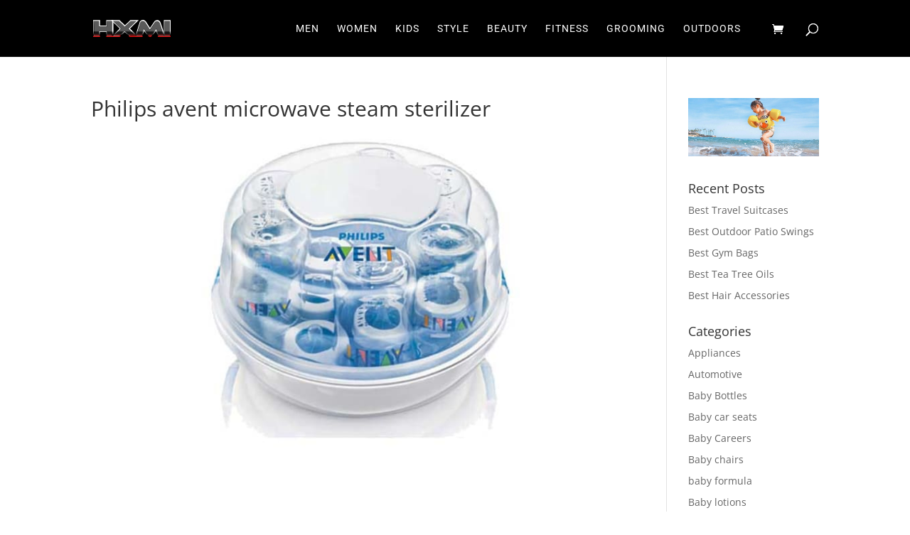

--- FILE ---
content_type: text/css
request_url: https://hxmi.com/wp-content/themes/HXMI/style.css?ver=4.14.2
body_size: 714
content:
/*
Theme Name: HXMI
Theme URI: http://www.elegantthemes.com/gallery/divi/
Template: Divi
Author: Elegant Themes
Author URI: http://www.elegantthemes.com
Description: Smart. Flexible. Beautiful. Divi is the most powerful theme in our collection.
Tags: responsive-layout,one-column,two-columns,three-columns,four-columns,left-sidebar,right-sidebar,custom-background,custom-colors,featured-images,full-width-template,post-formats,rtl-language-support,theme-options,threaded-comments,translation-ready
Version: 4.4.1.1585642451
Updated: 2020-03-31 08:14:11

*/

@import url("css/home.css");
@import url("css/global.css");
@import url("css/header.css");
@import url("css/footer.css");
@import url("css/responsive.css");

--- FILE ---
content_type: text/css
request_url: https://hxmi.com/wp-content/themes/HXMI/css/home.css
body_size: 1928
content:
/* new home page css */
.categories-blog .et_pb_post {
    margin-bottom: 0px !important; 
    width: 50% !important; 
    float: left !important; 
}
.categories-3blogs .et_pb_post {
    margin-bottom: 0px !important; 
    
}

/* Buttons side by side*/
.btn-inline .et_pb_button_module_wrapper {
display: inline-block;
padding-bottom: 0px;
margin: 0;
}
.et_pb_button_4_wrapper{ 
	float: right;
    padding: 0 !important;
    margin: 0;
}
.et_pb_button_6_wrapper { 
	float: right;
    padding: 0 !important;
    margin: 0;
}
.et_pb_button_8_wrapper { 
	float: right;
    padding: 0 !important;
    margin: 0;
}
.et_pb_button_10_wrapper { 
	float: right;
    padding: 0 !important;
    margin: 0;
}
.et_pb_button_12_wrapper { 
	float: right;
    padding: 0 !important;
    margin: 0;
}
.et_pb_button_14_wrapper { 
	float: right;
    padding: 0 !important;
    margin: 0;
}
.et_pb_button_19_wrapper { 
	float: right;
    padding: 0 !important;
    margin: 0;
}
.et_pb_button_21_wrapper { 
	float: right;
    padding: 0 !important;
    margin: 0;
}
.et_pb_button_23_wrapper { 
	float: right;
    padding: 0 !important;
    margin: 0;
}
.et_pb_button_25_wrapper { 
	float: right;
    padding: 0 !important;
    margin: 0;
}
.et_pb_button_27_wrapper { 
	float: right;
    padding: 0 !important;
    margin: 0;
}
.et_pb_button_29_wrapper { 
	float: right;
    padding: 0 !important;
    margin: 0;
} 
 .et_pb_button_34_wrapper { 
	float: right;
    padding: 0 !important;
    margin: 0;
}  
.et_pb_button_36_wrapper { 
	float: right;
    padding: 0 !important;
    margin: 0;
}  
.et_pb_button_38_wrapper { 
	float: right;
    padding: 0 !important;
    margin: 0;
}  
.et_pb_button_40_wrapper { 
	float: right;
    padding: 0 !important;
    margin: 0;
}  
.et_pb_button_42_wrapper { 
	float: right;
    padding: 0 !important;
    margin: 0;
}  
.et_pb_button_44_wrapper { 
	float: right;
    padding: 0 !important;
    margin: 0;
}  

--- FILE ---
content_type: text/css
request_url: https://hxmi.com/wp-content/themes/HXMI/css/global.css
body_size: 1095
content:
#main-header .container {
    width: 80% !important;
    max-width: 100% !important;
    margin: auto;
}
/* custom post type style */
.et_post_meta_wrapper .post-meta{
	display:none !important;	
}

.lets-review-skin-1 .aff-button, .lets-review-skin-3 .aff-button {
    color: #222 !important;	
    width: 100% !important;	
	padding: 0.5em !important;	
    background-image: -webkit-gradient(linear,0% 0%,0% 100%,color-stop(.05,#f6dd9f),to(#f0c24d)) !important;	
    border: 1px solid #c5a65a !important;	
     
}
@media only screen and (min-width: 768px){
	.lets-review-list-design-1 .lets-review-block__proscons {
    grid-column-end: 6 !important;	
}}
@media only screen and (min-width: 768px){
	.lets-review-list-design-1 .lets-review-block__proscons ~ .lets-review-block__aff {
    text-align: left;
    grid-column-start: 6 !important;	
}}



.aff-button-wrap .i-wrap{
	display: none !important;
}
.lets-review-block__title {
	padding-bottom: 10px!important;
}

.lets-review-list-design-1 .lets-review-block__fi img {
    border-radius: 0% !important; 
    max-width: 150px !important; 
}



--- FILE ---
content_type: text/css
request_url: https://hxmi.com/wp-content/themes/HXMI/css/header.css
body_size: 841
content:
#top-menu li {
    padding-right: 52px !important;
}

#top-menu li :hover {
    background-color: transparent !important;
}
#top-menu li a {
   font-weight:400!important;
}
@media only screen  and ( min-width: 1403px ) and  ( max-width: 1503px ) {
#top-menu li {
    padding-right: 42px !important;
}
}

@media only screen  and ( min-width: 1303px ) and  ( max-width: 1402px ) {
#top-menu li {
    padding-right: 32px !important;
}
}
@media only screen and ( min-width: 1203px ) and ( max-width: 1302px ) {
#top-menu li {
    padding-right:22px !important;
}
}
@media only screen and ( min-width: 1100px ) and ( max-width: 1202px ) {
#top-menu li {
    padding-right:10px !important;
}
}

@media only screen and ( max-width: 1099px ) {
#top-menu li {
    padding-right:8px !important;
}
	#top-menu li a {
		letter-spacing: 0px!important;
}
}

--- FILE ---
content_type: text/css
request_url: https://hxmi.com/wp-content/themes/HXMI/css/footer.css
body_size: 137
content:
.et_pb_circle_counter.et_pb_with_title .percent, .et_pb_number_counter.et_pb_with_title .percent {
     margin-bottom: 0px !important; 
}

--- FILE ---
content_type: text/css
request_url: https://hxmi.com/wp-content/themes/HXMI/css/responsive.css
body_size: 4972
content:
/*Responsive*/

@media only screen and (max-width: 1390px) {
   
    #page-container .home_cta_section .et_pb_promo {
        padding: 40px 20px !important;
    }


    body .home_video_section .et_pb_blurb {
        padding: 220px 40px 40px !important;
    }


}

@media only screen and (max-width: 980px) {
    .home_blog_section .et_pb_post:nth-child(1) {
        width: 100%;
    }

    .home_blog_section .et_pb_post:nth-child(2) {
        width: 48%;
        float: left;
        margin-bottom: 0;
        margin-right: 4%;
    }

    .home_blog_section .et_pb_post:nth-child(3) {
        width: 48%;
        float: left;

    }

    .global_footer_section .et_pb_subscribe .et_pb_newsletter_form {
        display: block !important;
        padding: 0 !important;
        width: 100% !important;
    }

    #page-container .global_footer_section .et_pb_column_1_4 {
        width: 23% !important;
        padding: 0;
    }

    #page-container .global_footer_section .et_pb_column_1_4.et-last-child, #page-container .global_footer_section .et_pb_column_1_4:last-child {
        width: 20% !important;
    }

    #page-container .home_gallery_section .et_pb_gallery .et_pb_gallery_item {
        width: 48% !important;
        margin-right: 4% !important;

    }

    #page-container .home_gallery_section .et_pb_gallery .et_pb_gallery_item:nth-child(2n+2) {
        margin-right: 0% !important;
    }
}
@media all and (max-width: 980px){
	#page-container .global_footer_section .et_pb_column_1_4.et-last-child, #page-container .global_footer_section .et_pb_column_1_4:last-child {
        width: 100% !important;
    }
}
	
@media only screen and (max-width: 767px) {
	
    .home_header_slider .et_pb_slider .et-pb-controllers {
        padding: 30px 70px !important;

        width: 350px !important;
    }

    .home_header_slider.et-pb-slider-arrows {

        width: 350px;
    }

    .home_header_slider .et_pb_slider .et-pb-slider-arrows a {
        left: 20px !important;
        bottom: 13px !important;
    }

    .home_header_slider .et_pb_slider .et-pb-slider-arrows a.et-pb-arrow-next {
        right: 20px !important;
        left: auto !important;
    }

    .home_header_slider ul.et_pb_social_media_follow:before {
        bottom: 10px !important;
    }

    #page-container .home_gallery_section .et_pb_gallery .et_pb_gallery_item {
        width: 100% !important;
        margin-right: 0 !important;
    }

    #page-container .home_gallery_section .et_pb_gallery .et_pb_gallery_item img {
        display: block;
        width: 100%;
    }

    #page-container .global_footer_section .et_pb_column_1_4 {
        width: 100% !important;
        margin-right: 0 !important;
        margin-bottom: 30px;
    }

    #page-container .global_footer_section .et_pb_column_1_4.et-last-child, #page-container .global_footer_section .et_pb_column_1_4:last-child {
        width: 100% !important;
    }

    body .home_video_section .et_pb_blurb {
        padding: 120px 40px 40px !important;
    }

    body .home_video_section .et_pb_blurb .et_pb_main_blurb_image {
        margin: 0 0 70px!important;
    }

}

@media only screen and (max-width: 480px) {
    .home_about_us_section .et_pb_column:first-child {
        width: 29% !important;
        margin-right: 2% !important;
    }

    .home_about_us_section .et_pb_column:nth-child(2) {
        width: 69% !important;
        margin-right: 0 !important;
    }

    .home_about_us_section  .et_pb_column:last-child {
        width: 100% !important;
    }

    .home_about_us_section  .et_pb_post:nth-child(2) {
        width: 100%;
        margin-bottom: 30px;
        margin-right: 0;
    }

    .home_blog_section .et_pb_post:nth-child(3) {
        width: 100%;
        float: left;
    }

    #page-container .global_footer_section .et_pb_newsletter_form p {
        width: 100% !important;
        margin-right: 0;

    }

    #page-container .global_footer_section .et_pb_newsletter_form p:last-of-type {
        width: 100% !important;

    }

    .et_pb_slider_1.et_pb_slider .et-pb-controllers {
        padding: 57px 60px 20px !important;
        width: 250px !important;

    }

    .home_testimonials .et-pb-slider-arrows {
        width: 250px !important;
    }

    .home_testimonials .et_pb_slider .et-pb-slider-arrows a {
        left: 10px !important;
        bottom: 3px !important;
    }

    .home_testimonials .et_pb_slider .et-pb-slider-arrows a.et-pb-arrow-next {
        right: 10px !important;
        left: auto !important;
    }

    .home_header_slider ul.et_pb_social_media_follow {
        display: none !important
    }

    .home_header_slider .et_pb_slider .et-pb-controllers,
    .home_header_slider .et-pb-slider-arrows {
        width: 280px !important;
    }

    body .home_video_section .et_pb_blurb {
        padding: 70px 30px 30px !important;
    }

    body .home_video_section .et_pb_blurb .et_pb_main_blurb_image {
        margin: 0 0 40px!important;
    }
}

--- FILE ---
content_type: image/svg+xml
request_url: https://hxmi.com/wp-content/uploads/2020/04/XHMIREALLOGO4.svg
body_size: 221466
content:
<?xml version="1.0" encoding="UTF-8"?> <!-- Generator: Adobe Illustrator 24.0.1, SVG Export Plug-In . SVG Version: 6.00 Build 0) --> <svg xmlns="http://www.w3.org/2000/svg" xmlns:xlink="http://www.w3.org/1999/xlink" version="1.1" id="Layer_1" x="0px" y="0px" viewBox="0 0 1762.7 389.6" style="enable-background:new 0 0 1762.7 389.6;" xml:space="preserve"> <style type="text/css"> .st0{fill:url(#SVGID_1_);} .st1{fill:#1D1D1B;} .st2{clip-path:url(#SVGID_3_);fill:#E40C0C;} .st3{clip-path:url(#SVGID_3_);fill:#E20C0C;} .st4{clip-path:url(#SVGID_3_);fill:#E10C0C;} .st5{clip-path:url(#SVGID_3_);fill:#DF0C0C;} .st6{clip-path:url(#SVGID_3_);fill:#DE0C0C;} .st7{clip-path:url(#SVGID_3_);fill:#DC0C0C;} .st8{clip-path:url(#SVGID_3_);fill:#DA0B0B;} .st9{clip-path:url(#SVGID_3_);fill:#D90B0B;} .st10{clip-path:url(#SVGID_3_);fill:#D70B0B;} .st11{clip-path:url(#SVGID_3_);fill:#D60B0B;} .st12{clip-path:url(#SVGID_3_);fill:#D40B0B;} .st13{clip-path:url(#SVGID_3_);fill:#D30B0B;} .st14{clip-path:url(#SVGID_3_);fill:#D10B0B;} .st15{clip-path:url(#SVGID_3_);fill:#D00B0B;} .st16{clip-path:url(#SVGID_3_);fill:#CE0B0B;} .st17{clip-path:url(#SVGID_3_);fill:#CC0B0B;} .st18{clip-path:url(#SVGID_3_);fill:#CB0B0B;} .st19{clip-path:url(#SVGID_3_);fill:#C90B0B;} .st20{clip-path:url(#SVGID_3_);fill:#C80B0B;} .st21{clip-path:url(#SVGID_3_);fill:#C60A0A;} .st22{clip-path:url(#SVGID_3_);fill:#C50A0A;} .st23{clip-path:url(#SVGID_3_);fill:#C30A0A;} .st24{clip-path:url(#SVGID_3_);fill:#C20A0A;} .st25{clip-path:url(#SVGID_3_);fill:#C00A0A;} .st26{clip-path:url(#SVGID_3_);fill:#BF0A0A;} .st27{clip-path:url(#SVGID_3_);fill:#BD0A0A;} .st28{clip-path:url(#SVGID_3_);fill:#BC0A0A;} .st29{clip-path:url(#SVGID_3_);fill:#BA0A0A;} .st30{clip-path:url(#SVGID_3_);fill:#B90A0A;} .st31{clip-path:url(#SVGID_3_);fill:#B70A0A;} .st32{clip-path:url(#SVGID_3_);fill:#B60A0A;} .st33{clip-path:url(#SVGID_3_);fill:#B40909;} .st34{clip-path:url(#SVGID_3_);fill:#B30909;} .st35{clip-path:url(#SVGID_3_);fill:#B20909;} .st36{clip-path:url(#SVGID_3_);fill:#B00909;} .st37{clip-path:url(#SVGID_3_);fill:#AF0909;} .st38{clip-path:url(#SVGID_3_);fill:#AD0909;} .st39{clip-path:url(#SVGID_3_);fill:#AC0909;} .st40{clip-path:url(#SVGID_3_);fill:#AA0909;} .st41{clip-path:url(#SVGID_3_);fill:#A90909;} .st42{clip-path:url(#SVGID_3_);fill:#A70909;} .st43{clip-path:url(#SVGID_3_);fill:#A60909;} .st44{clip-path:url(#SVGID_3_);fill:#A50909;} .st45{clip-path:url(#SVGID_3_);fill:#A30909;} .st46{clip-path:url(#SVGID_3_);fill:#A20909;} .st47{clip-path:url(#SVGID_3_);fill:#A00808;} .st48{clip-path:url(#SVGID_3_);fill:#9F0808;} .st49{clip-path:url(#SVGID_3_);fill:#9E0808;} .st50{clip-path:url(#SVGID_3_);fill:#9C0808;} .st51{clip-path:url(#SVGID_3_);fill:#9B0808;} .st52{clip-path:url(#SVGID_3_);fill:#990808;} .st53{clip-path:url(#SVGID_3_);fill:#980808;} .st54{clip-path:url(#SVGID_3_);fill:#970808;} .st55{clip-path:url(#SVGID_3_);fill:#950808;} .st56{clip-path:url(#SVGID_3_);fill:#940808;} .st57{clip-path:url(#SVGID_3_);fill:#930808;} .st58{clip-path:url(#SVGID_3_);fill:#910808;} .st59{clip-path:url(#SVGID_3_);fill:#900808;} .st60{clip-path:url(#SVGID_3_);fill:#8E0707;} .st61{clip-path:url(#SVGID_3_);fill:#8D0707;} .st62{clip-path:url(#SVGID_3_);fill:#8C0707;} .st63{clip-path:url(#SVGID_3_);fill:#8A0707;} .st64{clip-path:url(#SVGID_3_);fill:#890707;} .st65{clip-path:url(#SVGID_3_);fill:#880707;} .st66{clip-path:url(#SVGID_3_);fill:#860707;} .st67{clip-path:url(#SVGID_3_);fill:#850707;} .st68{clip-path:url(#SVGID_3_);fill:#840707;} .st69{clip-path:url(#SVGID_3_);fill:#830707;} .st70{clip-path:url(#SVGID_3_);fill:#810707;} .st71{clip-path:url(#SVGID_3_);fill:#800707;} .st72{clip-path:url(#SVGID_3_);fill:#7F0707;} .st73{clip-path:url(#SVGID_3_);fill:#7D0707;} .st74{clip-path:url(#SVGID_3_);fill:#7C0707;} .st75{clip-path:url(#SVGID_3_);fill:#7B0606;} .st76{clip-path:url(#SVGID_3_);fill:#7A0606;} .st77{clip-path:url(#SVGID_3_);fill:#780606;} .st78{clip-path:url(#SVGID_3_);fill:#770606;} .st79{clip-path:url(#SVGID_3_);fill:#760606;} .st80{clip-path:url(#SVGID_3_);fill:#750606;} .st81{clip-path:url(#SVGID_3_);fill:#730606;} .st82{clip-path:url(#SVGID_3_);fill:#720606;} .st83{clip-path:url(#SVGID_3_);fill:#710606;} .st84{clip-path:url(#SVGID_3_);fill:#700606;} .st85{clip-path:url(#SVGID_3_);fill:#6E0606;} .st86{clip-path:url(#SVGID_3_);fill:#6D0606;} .st87{clip-path:url(#SVGID_3_);fill:#6C0606;} .st88{clip-path:url(#SVGID_3_);fill:#6B0606;} .st89{clip-path:url(#SVGID_3_);fill:#6A0606;} .st90{clip-path:url(#SVGID_3_);fill:#680505;} .st91{clip-path:url(#SVGID_3_);fill:#670505;} .st92{clip-path:url(#SVGID_3_);fill:#660505;} .st93{clip-path:url(#SVGID_3_);fill:#650505;} .st94{clip-path:url(#SVGID_3_);fill:#640505;} .st95{clip-path:url(#SVGID_3_);fill:#620505;} .st96{clip-path:url(#SVGID_3_);fill:#610505;} .st97{clip-path:url(#SVGID_3_);fill:#600505;} .st98{clip-path:url(#SVGID_3_);fill:#5F0505;} .st99{clip-path:url(#SVGID_3_);fill:#5E0505;} .st100{clip-path:url(#SVGID_3_);fill:#5D0505;} .st101{clip-path:url(#SVGID_3_);fill:#5C0505;} .st102{clip-path:url(#SVGID_3_);fill:#5A0505;} .st103{clip-path:url(#SVGID_3_);fill:#590505;} .st104{clip-path:url(#SVGID_3_);fill:#580505;} .st105{clip-path:url(#SVGID_3_);fill:#570505;} .st106{clip-path:url(#SVGID_3_);fill:#560505;} .st107{clip-path:url(#SVGID_3_);fill:#550404;} .st108{clip-path:url(#SVGID_3_);fill:#540404;} .st109{clip-path:url(#SVGID_3_);fill:#530404;} .st110{clip-path:url(#SVGID_3_);fill:#510404;} .st111{clip-path:url(#SVGID_3_);fill:#500404;} .st112{clip-path:url(#SVGID_3_);fill:#4F0404;} .st113{clip-path:url(#SVGID_3_);fill:#4E0404;} .st114{clip-path:url(#SVGID_3_);fill:#4D0404;} .st115{clip-path:url(#SVGID_3_);fill:#4C0404;} .st116{clip-path:url(#SVGID_3_);fill:#4B0404;} .st117{clip-path:url(#SVGID_3_);fill:#4A0404;} .st118{clip-path:url(#SVGID_3_);fill:#490404;} .st119{clip-path:url(#SVGID_3_);fill:#480404;} .st120{clip-path:url(#SVGID_3_);fill:#470404;} .st121{clip-path:url(#SVGID_3_);fill:#460404;} .st122{clip-path:url(#SVGID_3_);fill:#450404;} .st123{clip-path:url(#SVGID_3_);fill:#440404;} .st124{clip-path:url(#SVGID_3_);fill:#430404;} .st125{clip-path:url(#SVGID_3_);fill:#420303;} .st126{clip-path:url(#SVGID_3_);fill:#410303;} .st127{clip-path:url(#SVGID_3_);fill:#400303;} .st128{clip-path:url(#SVGID_3_);fill:#3F0303;} .st129{clip-path:url(#SVGID_3_);fill:#3E0303;} .st130{clip-path:url(#SVGID_3_);fill:#3D0303;} .st131{clip-path:url(#SVGID_3_);fill:#3C0303;} .st132{clip-path:url(#SVGID_3_);fill:#3B0303;} .st133{clip-path:url(#SVGID_3_);fill:#3A0303;} .st134{clip-path:url(#SVGID_3_);fill:#390303;} .st135{clip-path:url(#SVGID_3_);fill:#380303;} .st136{clip-path:url(#SVGID_3_);fill:#370303;} .st137{clip-path:url(#SVGID_3_);fill:#360303;} .st138{clip-path:url(#SVGID_3_);fill:#350303;} .st139{clip-path:url(#SVGID_3_);fill:#340303;} .st140{clip-path:url(#SVGID_3_);fill:#330303;} .st141{clip-path:url(#SVGID_3_);fill:#320303;} .st142{clip-path:url(#SVGID_3_);fill:#310303;} .st143{clip-path:url(#SVGID_3_);fill:#300303;} .st144{clip-path:url(#SVGID_3_);fill:#2F0202;} .st145{clip-path:url(#SVGID_3_);fill:#2E0202;} .st146{clip-path:url(#SVGID_3_);fill:#2D0202;} .st147{clip-path:url(#SVGID_3_);fill:#2C0202;} .st148{clip-path:url(#SVGID_3_);fill:#2B0202;} .st149{clip-path:url(#SVGID_3_);fill:#2A0202;} .st150{clip-path:url(#SVGID_3_);fill:#290202;} .st151{clip-path:url(#SVGID_3_);fill:#280202;} .st152{clip-path:url(#SVGID_3_);fill:#270202;} .st153{clip-path:url(#SVGID_3_);fill:#260202;} .st154{clip-path:url(#SVGID_3_);fill:#250202;} .st155{clip-path:url(#SVGID_3_);fill:#240202;} .st156{clip-path:url(#SVGID_3_);fill:#230202;} .st157{clip-path:url(#SVGID_3_);fill:#220202;} .st158{clip-path:url(#SVGID_3_);fill:#210202;} .st159{clip-path:url(#SVGID_3_);fill:#200202;} .st160{clip-path:url(#SVGID_3_);fill:#1F0202;} .st161{clip-path:url(#SVGID_3_);fill:#1E0202;} .st162{clip-path:url(#SVGID_3_);fill:#1D0202;} .st163{clip-path:url(#SVGID_3_);fill:#1C0101;} .st164{clip-path:url(#SVGID_3_);fill:#1B0101;} .st165{clip-path:url(#SVGID_3_);fill:#1A0101;} .st166{clip-path:url(#SVGID_3_);fill:#190101;} .st167{clip-path:url(#SVGID_3_);fill:#180101;} .st168{clip-path:url(#SVGID_3_);fill:#170101;} .st169{clip-path:url(#SVGID_3_);fill:#160101;} .st170{clip-path:url(#SVGID_3_);fill:#150101;} .st171{clip-path:url(#SVGID_3_);fill:#140101;} .st172{clip-path:url(#SVGID_3_);fill:#130101;} .st173{clip-path:url(#SVGID_3_);fill:#120101;} .st174{clip-path:url(#SVGID_3_);fill:#110101;} .st175{clip-path:url(#SVGID_3_);fill:#100101;} .st176{clip-path:url(#SVGID_3_);fill:#0F0101;} .st177{clip-path:url(#SVGID_3_);fill:#0E0101;} .st178{clip-path:url(#SVGID_3_);fill:#0D0101;} .st179{clip-path:url(#SVGID_3_);fill:#0C0101;} .st180{clip-path:url(#SVGID_3_);fill:#0B0101;} .st181{clip-path:url(#SVGID_3_);fill:#0A0101;} .st182{clip-path:url(#SVGID_3_);fill:#090000;} .st183{clip-path:url(#SVGID_3_);fill:#080000;} .st184{clip-path:url(#SVGID_3_);fill:#070000;} .st185{clip-path:url(#SVGID_3_);fill:#060000;} .st186{clip-path:url(#SVGID_3_);fill:#050000;} .st187{clip-path:url(#SVGID_3_);fill:#040000;} .st188{clip-path:url(#SVGID_3_);fill:#030000;} .st189{clip-path:url(#SVGID_3_);fill:#020000;} .st190{clip-path:url(#SVGID_3_);fill:#010000;} .st191{clip-path:url(#SVGID_3_);} .st192{clip-path:url(#SVGID_3_);fill:#050505;} .st193{clip-path:url(#SVGID_3_);fill:#0A0A0A;} .st194{clip-path:url(#SVGID_3_);fill:#0E0E0E;} .st195{clip-path:url(#SVGID_3_);fill:#121212;} .st196{clip-path:url(#SVGID_3_);fill:#171717;} .st197{clip-path:url(#SVGID_3_);fill:#1A1A1A;} .st198{clip-path:url(#SVGID_3_);fill:#1E1E1E;} .st199{clip-path:url(#SVGID_3_);fill:#222222;} .st200{clip-path:url(#SVGID_3_);fill:#252525;} .st201{clip-path:url(#SVGID_3_);fill:#282828;} .st202{clip-path:url(#SVGID_3_);fill:#2B2B2B;} .st203{clip-path:url(#SVGID_3_);fill:#2E2E2E;} .st204{clip-path:url(#SVGID_3_);fill:#313131;} .st205{clip-path:url(#SVGID_3_);fill:#343434;} .st206{clip-path:url(#SVGID_3_);fill:#363636;} .st207{clip-path:url(#SVGID_3_);fill:#383838;} .st208{clip-path:url(#SVGID_3_);fill:#3B3B3B;} .st209{clip-path:url(#SVGID_3_);fill:#3D3D3D;} .st210{clip-path:url(#SVGID_3_);fill:#3F3F3F;} .st211{clip-path:url(#SVGID_3_);fill:#414141;} .st212{clip-path:url(#SVGID_3_);fill:#424242;} .st213{clip-path:url(#SVGID_3_);fill:#444444;} .st214{clip-path:url(#SVGID_3_);fill:#464646;} .st215{clip-path:url(#SVGID_3_);fill:#474747;} .st216{clip-path:url(#SVGID_3_);fill:#494949;} .st217{clip-path:url(#SVGID_3_);fill:#4A4A4A;} .st218{clip-path:url(#SVGID_3_);fill:#4B4B4B;} .st219{clip-path:url(#SVGID_3_);fill:#4C4C4C;} .st220{clip-path:url(#SVGID_3_);fill:#4D4D4D;} .st221{clip-path:url(#SVGID_3_);fill:#4E4E4E;} .st222{clip-path:url(#SVGID_3_);fill:#4F4F4F;} .st223{clip-path:url(#SVGID_3_);fill:#505050;} .st224{clip-path:url(#SVGID_3_);fill:#515151;} .st225{clip-path:url(#SVGID_3_);fill:#525252;} .st226{clip-path:url(#SVGID_3_);fill:#535353;} .st227{clip-path:url(#SVGID_3_);fill:#545454;} .st228{clip-path:url(#SVGID_3_);fill:#555555;} .st229{clip-path:url(#SVGID_3_);fill:#565656;} .st230{clip-path:url(#SVGID_3_);fill:#575757;} .st231{clip-path:url(#SVGID_3_);fill:#585858;} .st232{clip-path:url(#SVGID_3_);fill:#595959;} .st233{clip-path:url(#SVGID_3_);fill:#5A5A5A;} .st234{fill:url(#SVGID_4_);} .st235{clip-path:url(#SVGID_6_);fill:#612B2B;} .st236{clip-path:url(#SVGID_6_);fill:#5F2A2A;} .st237{clip-path:url(#SVGID_6_);fill:#5E2A2A;} .st238{clip-path:url(#SVGID_6_);fill:#5C2929;} .st239{clip-path:url(#SVGID_6_);fill:#5B2828;} .st240{clip-path:url(#SVGID_6_);fill:#592727;} .st241{clip-path:url(#SVGID_6_);fill:#582727;} .st242{clip-path:url(#SVGID_6_);fill:#562626;} .st243{clip-path:url(#SVGID_6_);fill:#542525;} .st244{clip-path:url(#SVGID_6_);fill:#532525;} .st245{clip-path:url(#SVGID_6_);fill:#512424;} .st246{clip-path:url(#SVGID_6_);fill:#502323;} .st247{clip-path:url(#SVGID_6_);fill:#4E2323;} .st248{clip-path:url(#SVGID_6_);fill:#4D2222;} .st249{clip-path:url(#SVGID_6_);fill:#4B2121;} .st250{clip-path:url(#SVGID_6_);fill:#4A2121;} .st251{clip-path:url(#SVGID_6_);fill:#492020;} .st252{clip-path:url(#SVGID_6_);fill:#472020;} .st253{clip-path:url(#SVGID_6_);fill:#461F1F;} .st254{clip-path:url(#SVGID_6_);fill:#441E1E;} .st255{clip-path:url(#SVGID_6_);fill:#431E1E;} .st256{clip-path:url(#SVGID_6_);fill:#411D1D;} .st257{clip-path:url(#SVGID_6_);fill:#401C1C;} .st258{clip-path:url(#SVGID_6_);fill:#3F1C1C;} .st259{clip-path:url(#SVGID_6_);fill:#3D1B1B;} .st260{clip-path:url(#SVGID_6_);fill:#3C1B1B;} .st261{clip-path:url(#SVGID_6_);fill:#3B1A1A;} .st262{clip-path:url(#SVGID_6_);fill:#391919;} .st263{clip-path:url(#SVGID_6_);fill:#381919;} .st264{clip-path:url(#SVGID_6_);fill:#371818;} .st265{clip-path:url(#SVGID_6_);fill:#351818;} .st266{clip-path:url(#SVGID_6_);fill:#341717;} .st267{clip-path:url(#SVGID_6_);fill:#331717;} .st268{clip-path:url(#SVGID_6_);fill:#321616;} .st269{clip-path:url(#SVGID_6_);fill:#301515;} .st270{clip-path:url(#SVGID_6_);fill:#2F1515;} .st271{clip-path:url(#SVGID_6_);fill:#2E1414;} .st272{clip-path:url(#SVGID_6_);fill:#2D1414;} .st273{clip-path:url(#SVGID_6_);fill:#2B1313;} .st274{clip-path:url(#SVGID_6_);fill:#2A1313;} .st275{clip-path:url(#SVGID_6_);fill:#291212;} .st276{clip-path:url(#SVGID_6_);fill:#281212;} .st277{clip-path:url(#SVGID_6_);fill:#271111;} .st278{clip-path:url(#SVGID_6_);fill:#261111;} .st279{clip-path:url(#SVGID_6_);fill:#251010;} .st280{clip-path:url(#SVGID_6_);fill:#231010;} .st281{clip-path:url(#SVGID_6_);fill:#220F0F;} .st282{clip-path:url(#SVGID_6_);fill:#210F0F;} .st283{clip-path:url(#SVGID_6_);fill:#200E0E;} .st284{clip-path:url(#SVGID_6_);fill:#1F0E0E;} .st285{clip-path:url(#SVGID_6_);fill:#1E0D0D;} .st286{clip-path:url(#SVGID_6_);fill:#1D0D0D;} .st287{clip-path:url(#SVGID_6_);fill:#1C0C0C;} .st288{clip-path:url(#SVGID_6_);fill:#1B0C0C;} .st289{clip-path:url(#SVGID_6_);fill:#1A0C0C;} .st290{clip-path:url(#SVGID_6_);fill:#190B0B;} .st291{clip-path:url(#SVGID_6_);fill:#180B0B;} .st292{clip-path:url(#SVGID_6_);fill:#170A0A;} .st293{clip-path:url(#SVGID_6_);fill:#160A0A;} .st294{clip-path:url(#SVGID_6_);fill:#150909;} .st295{clip-path:url(#SVGID_6_);fill:#140909;} .st296{clip-path:url(#SVGID_6_);fill:#130909;} .st297{clip-path:url(#SVGID_6_);fill:#130808;} .st298{clip-path:url(#SVGID_6_);fill:#120808;} .st299{clip-path:url(#SVGID_6_);fill:#110707;} .st300{clip-path:url(#SVGID_6_);fill:#100707;} .st301{clip-path:url(#SVGID_6_);fill:#0F0707;} .st302{clip-path:url(#SVGID_6_);fill:#0E0606;} .st303{clip-path:url(#SVGID_6_);fill:#0D0606;} .st304{clip-path:url(#SVGID_6_);fill:#0C0505;} .st305{clip-path:url(#SVGID_6_);fill:#0B0505;} .st306{clip-path:url(#SVGID_6_);fill:#0A0404;} .st307{clip-path:url(#SVGID_6_);fill:#090404;} .st308{clip-path:url(#SVGID_6_);fill:#080404;} .st309{clip-path:url(#SVGID_6_);fill:#070303;} .st310{clip-path:url(#SVGID_6_);fill:#060303;} .st311{clip-path:url(#SVGID_6_);fill:#060202;} .st312{clip-path:url(#SVGID_6_);fill:#050202;} .st313{clip-path:url(#SVGID_6_);fill:#040202;} .st314{clip-path:url(#SVGID_6_);fill:#030101;} .st315{clip-path:url(#SVGID_6_);fill:#020101;} .st316{clip-path:url(#SVGID_6_);fill:#010101;} .st317{clip-path:url(#SVGID_6_);fill:#010000;} .st318{clip-path:url(#SVGID_6_);} .st319{clip-path:url(#SVGID_6_);fill:#050505;} .st320{clip-path:url(#SVGID_6_);fill:#0A0A0A;} .st321{clip-path:url(#SVGID_6_);fill:#0E0E0E;} .st322{clip-path:url(#SVGID_6_);fill:#121212;} .st323{clip-path:url(#SVGID_6_);fill:#171717;} .st324{clip-path:url(#SVGID_6_);fill:#1A1A1A;} .st325{clip-path:url(#SVGID_6_);fill:#1E1E1E;} .st326{clip-path:url(#SVGID_6_);fill:#222222;} .st327{clip-path:url(#SVGID_6_);fill:#252525;} .st328{clip-path:url(#SVGID_6_);fill:#282828;} .st329{clip-path:url(#SVGID_6_);fill:#2B2B2B;} .st330{clip-path:url(#SVGID_6_);fill:#2E2E2E;} .st331{clip-path:url(#SVGID_6_);fill:#313131;} .st332{clip-path:url(#SVGID_6_);fill:#343434;} .st333{clip-path:url(#SVGID_6_);fill:#363636;} .st334{clip-path:url(#SVGID_6_);fill:#383838;} .st335{clip-path:url(#SVGID_6_);fill:#3B3B3B;} .st336{clip-path:url(#SVGID_6_);fill:#3D3D3D;} .st337{clip-path:url(#SVGID_6_);fill:#3F3F3F;} .st338{clip-path:url(#SVGID_6_);fill:#414141;} .st339{clip-path:url(#SVGID_6_);fill:#424242;} .st340{clip-path:url(#SVGID_6_);fill:#444444;} .st341{clip-path:url(#SVGID_6_);fill:#464646;} .st342{clip-path:url(#SVGID_6_);fill:#474747;} .st343{clip-path:url(#SVGID_6_);fill:#494949;} .st344{clip-path:url(#SVGID_6_);fill:#4A4A4A;} .st345{clip-path:url(#SVGID_6_);fill:#4B4B4B;} .st346{clip-path:url(#SVGID_6_);fill:#4C4C4C;} .st347{clip-path:url(#SVGID_6_);fill:#4D4D4D;} .st348{clip-path:url(#SVGID_6_);fill:#4E4E4E;} .st349{clip-path:url(#SVGID_6_);fill:#4F4F4F;} .st350{clip-path:url(#SVGID_6_);fill:#505050;} .st351{clip-path:url(#SVGID_6_);fill:#515151;} .st352{clip-path:url(#SVGID_6_);fill:#525252;} .st353{clip-path:url(#SVGID_6_);fill:#535353;} .st354{clip-path:url(#SVGID_6_);fill:#545454;} .st355{clip-path:url(#SVGID_6_);fill:#555555;} .st356{clip-path:url(#SVGID_6_);fill:#565656;} .st357{clip-path:url(#SVGID_6_);fill:#575757;} .st358{clip-path:url(#SVGID_6_);fill:#585858;} .st359{clip-path:url(#SVGID_6_);fill:#595959;} .st360{clip-path:url(#SVGID_6_);fill:#5A5A5A;} .st361{fill:url(#SVGID_7_);} .st362{clip-path:url(#SVGID_9_);fill:#612B2B;} .st363{clip-path:url(#SVGID_9_);fill:#5F2A2A;} .st364{clip-path:url(#SVGID_9_);fill:#5E2A2A;} .st365{clip-path:url(#SVGID_9_);fill:#5C2929;} .st366{clip-path:url(#SVGID_9_);fill:#5B2828;} .st367{clip-path:url(#SVGID_9_);fill:#592727;} .st368{clip-path:url(#SVGID_9_);fill:#582727;} .st369{clip-path:url(#SVGID_9_);fill:#562626;} .st370{clip-path:url(#SVGID_9_);fill:#542525;} .st371{clip-path:url(#SVGID_9_);fill:#532525;} .st372{clip-path:url(#SVGID_9_);fill:#512424;} .st373{clip-path:url(#SVGID_9_);fill:#502323;} .st374{clip-path:url(#SVGID_9_);fill:#4E2323;} .st375{clip-path:url(#SVGID_9_);fill:#4D2222;} .st376{clip-path:url(#SVGID_9_);fill:#4B2121;} .st377{clip-path:url(#SVGID_9_);fill:#4A2121;} .st378{clip-path:url(#SVGID_9_);fill:#492020;} .st379{clip-path:url(#SVGID_9_);fill:#472020;} .st380{clip-path:url(#SVGID_9_);fill:#461F1F;} .st381{clip-path:url(#SVGID_9_);fill:#441E1E;} .st382{clip-path:url(#SVGID_9_);fill:#431E1E;} .st383{clip-path:url(#SVGID_9_);fill:#411D1D;} .st384{clip-path:url(#SVGID_9_);fill:#401C1C;} .st385{clip-path:url(#SVGID_9_);fill:#3F1C1C;} .st386{clip-path:url(#SVGID_9_);fill:#3D1B1B;} .st387{clip-path:url(#SVGID_9_);fill:#3C1B1B;} .st388{clip-path:url(#SVGID_9_);fill:#3B1A1A;} .st389{clip-path:url(#SVGID_9_);fill:#391919;} .st390{clip-path:url(#SVGID_9_);fill:#381919;} .st391{clip-path:url(#SVGID_9_);fill:#371818;} .st392{clip-path:url(#SVGID_9_);fill:#351818;} .st393{clip-path:url(#SVGID_9_);fill:#341717;} .st394{clip-path:url(#SVGID_9_);fill:#331717;} .st395{clip-path:url(#SVGID_9_);fill:#321616;} .st396{clip-path:url(#SVGID_9_);fill:#301515;} .st397{clip-path:url(#SVGID_9_);fill:#2F1515;} .st398{clip-path:url(#SVGID_9_);fill:#2E1414;} .st399{clip-path:url(#SVGID_9_);fill:#2D1414;} .st400{clip-path:url(#SVGID_9_);fill:#2B1313;} .st401{clip-path:url(#SVGID_9_);fill:#2A1313;} .st402{clip-path:url(#SVGID_9_);fill:#291212;} .st403{clip-path:url(#SVGID_9_);fill:#281212;} .st404{clip-path:url(#SVGID_9_);fill:#271111;} .st405{clip-path:url(#SVGID_9_);fill:#261111;} .st406{clip-path:url(#SVGID_9_);fill:#251010;} .st407{clip-path:url(#SVGID_9_);fill:#231010;} .st408{clip-path:url(#SVGID_9_);fill:#220F0F;} .st409{clip-path:url(#SVGID_9_);fill:#210F0F;} .st410{clip-path:url(#SVGID_9_);fill:#200E0E;} .st411{clip-path:url(#SVGID_9_);fill:#1F0E0E;} .st412{clip-path:url(#SVGID_9_);fill:#1E0D0D;} .st413{clip-path:url(#SVGID_9_);fill:#1D0D0D;} .st414{clip-path:url(#SVGID_9_);fill:#1C0C0C;} .st415{clip-path:url(#SVGID_9_);fill:#1B0C0C;} .st416{clip-path:url(#SVGID_9_);fill:#1A0C0C;} .st417{clip-path:url(#SVGID_9_);fill:#190B0B;} .st418{clip-path:url(#SVGID_9_);fill:#180B0B;} .st419{clip-path:url(#SVGID_9_);fill:#170A0A;} .st420{clip-path:url(#SVGID_9_);fill:#160A0A;} .st421{clip-path:url(#SVGID_9_);fill:#150909;} .st422{clip-path:url(#SVGID_9_);fill:#140909;} .st423{clip-path:url(#SVGID_9_);fill:#130909;} .st424{clip-path:url(#SVGID_9_);fill:#130808;} .st425{clip-path:url(#SVGID_9_);fill:#120808;} .st426{clip-path:url(#SVGID_9_);fill:#110707;} .st427{clip-path:url(#SVGID_9_);fill:#100707;} .st428{clip-path:url(#SVGID_9_);fill:#0F0707;} .st429{clip-path:url(#SVGID_9_);fill:#0E0606;} .st430{clip-path:url(#SVGID_9_);fill:#0D0606;} .st431{clip-path:url(#SVGID_9_);fill:#0C0505;} .st432{clip-path:url(#SVGID_9_);fill:#0B0505;} .st433{clip-path:url(#SVGID_9_);fill:#0A0404;} .st434{clip-path:url(#SVGID_9_);fill:#090404;} .st435{clip-path:url(#SVGID_9_);fill:#080404;} .st436{clip-path:url(#SVGID_9_);fill:#070303;} .st437{clip-path:url(#SVGID_9_);fill:#060303;} .st438{clip-path:url(#SVGID_9_);fill:#060202;} .st439{clip-path:url(#SVGID_9_);fill:#050202;} .st440{clip-path:url(#SVGID_9_);fill:#040202;} .st441{clip-path:url(#SVGID_9_);fill:#030101;} .st442{clip-path:url(#SVGID_9_);fill:#020101;} .st443{clip-path:url(#SVGID_9_);fill:#010101;} .st444{clip-path:url(#SVGID_9_);fill:#010000;} .st445{clip-path:url(#SVGID_9_);} .st446{clip-path:url(#SVGID_9_);fill:#050505;} .st447{clip-path:url(#SVGID_9_);fill:#0A0A0A;} .st448{clip-path:url(#SVGID_9_);fill:#0E0E0E;} .st449{clip-path:url(#SVGID_9_);fill:#121212;} .st450{clip-path:url(#SVGID_9_);fill:#171717;} .st451{clip-path:url(#SVGID_9_);fill:#1A1A1A;} .st452{clip-path:url(#SVGID_9_);fill:#1E1E1E;} .st453{clip-path:url(#SVGID_9_);fill:#222222;} .st454{clip-path:url(#SVGID_9_);fill:#252525;} .st455{clip-path:url(#SVGID_9_);fill:#282828;} .st456{clip-path:url(#SVGID_9_);fill:#2B2B2B;} .st457{clip-path:url(#SVGID_9_);fill:#2E2E2E;} .st458{clip-path:url(#SVGID_9_);fill:#313131;} .st459{clip-path:url(#SVGID_9_);fill:#343434;} .st460{clip-path:url(#SVGID_9_);fill:#363636;} .st461{clip-path:url(#SVGID_9_);fill:#383838;} .st462{clip-path:url(#SVGID_9_);fill:#3B3B3B;} .st463{clip-path:url(#SVGID_9_);fill:#3D3D3D;} .st464{clip-path:url(#SVGID_9_);fill:#3F3F3F;} .st465{clip-path:url(#SVGID_9_);fill:#414141;} .st466{clip-path:url(#SVGID_9_);fill:#424242;} .st467{clip-path:url(#SVGID_9_);fill:#444444;} .st468{clip-path:url(#SVGID_9_);fill:#464646;} .st469{clip-path:url(#SVGID_9_);fill:#474747;} .st470{clip-path:url(#SVGID_9_);fill:#494949;} .st471{clip-path:url(#SVGID_9_);fill:#4A4A4A;} .st472{clip-path:url(#SVGID_9_);fill:#4B4B4B;} .st473{clip-path:url(#SVGID_9_);fill:#4C4C4C;} .st474{clip-path:url(#SVGID_9_);fill:#4D4D4D;} .st475{clip-path:url(#SVGID_9_);fill:#4E4E4E;} .st476{clip-path:url(#SVGID_9_);fill:#4F4F4F;} .st477{clip-path:url(#SVGID_9_);fill:#505050;} .st478{clip-path:url(#SVGID_9_);fill:#515151;} .st479{clip-path:url(#SVGID_9_);fill:#525252;} .st480{clip-path:url(#SVGID_9_);fill:#535353;} .st481{clip-path:url(#SVGID_9_);fill:#545454;} .st482{clip-path:url(#SVGID_9_);fill:#555555;} .st483{clip-path:url(#SVGID_9_);fill:#565656;} .st484{clip-path:url(#SVGID_9_);fill:#575757;} .st485{clip-path:url(#SVGID_9_);fill:#585858;} .st486{clip-path:url(#SVGID_9_);fill:#595959;} .st487{clip-path:url(#SVGID_9_);fill:#5A5A5A;} .st488{fill:url(#SVGID_10_);} .st489{clip-path:url(#SVGID_12_);fill:#612B2B;} .st490{clip-path:url(#SVGID_12_);fill:#5F2A2A;} .st491{clip-path:url(#SVGID_12_);fill:#5E2A2A;} .st492{clip-path:url(#SVGID_12_);fill:#5C2929;} .st493{clip-path:url(#SVGID_12_);fill:#5B2828;} .st494{clip-path:url(#SVGID_12_);fill:#592727;} .st495{clip-path:url(#SVGID_12_);fill:#582727;} .st496{clip-path:url(#SVGID_12_);fill:#562626;} .st497{clip-path:url(#SVGID_12_);fill:#542525;} .st498{clip-path:url(#SVGID_12_);fill:#532525;} .st499{clip-path:url(#SVGID_12_);fill:#512424;} .st500{clip-path:url(#SVGID_12_);fill:#502323;} .st501{clip-path:url(#SVGID_12_);fill:#4E2323;} .st502{clip-path:url(#SVGID_12_);fill:#4D2222;} .st503{clip-path:url(#SVGID_12_);fill:#4B2121;} .st504{clip-path:url(#SVGID_12_);fill:#4A2121;} .st505{clip-path:url(#SVGID_12_);fill:#492020;} .st506{clip-path:url(#SVGID_12_);fill:#472020;} .st507{clip-path:url(#SVGID_12_);fill:#461F1F;} .st508{clip-path:url(#SVGID_12_);fill:#441E1E;} .st509{clip-path:url(#SVGID_12_);fill:#431E1E;} .st510{clip-path:url(#SVGID_12_);fill:#411D1D;} .st511{clip-path:url(#SVGID_12_);fill:#401C1C;} .st512{clip-path:url(#SVGID_12_);fill:#3F1C1C;} .st513{clip-path:url(#SVGID_12_);fill:#3D1B1B;} .st514{clip-path:url(#SVGID_12_);fill:#3C1B1B;} .st515{clip-path:url(#SVGID_12_);fill:#3B1A1A;} .st516{clip-path:url(#SVGID_12_);fill:#391919;} .st517{clip-path:url(#SVGID_12_);fill:#381919;} .st518{clip-path:url(#SVGID_12_);fill:#371818;} .st519{clip-path:url(#SVGID_12_);fill:#351818;} .st520{clip-path:url(#SVGID_12_);fill:#341717;} .st521{clip-path:url(#SVGID_12_);fill:#331717;} .st522{clip-path:url(#SVGID_12_);fill:#321616;} .st523{clip-path:url(#SVGID_12_);fill:#301515;} .st524{clip-path:url(#SVGID_12_);fill:#2F1515;} .st525{clip-path:url(#SVGID_12_);fill:#2E1414;} .st526{clip-path:url(#SVGID_12_);fill:#2D1414;} .st527{clip-path:url(#SVGID_12_);fill:#2B1313;} .st528{clip-path:url(#SVGID_12_);fill:#2A1313;} .st529{clip-path:url(#SVGID_12_);fill:#291212;} .st530{clip-path:url(#SVGID_12_);fill:#281212;} .st531{clip-path:url(#SVGID_12_);fill:#271111;} .st532{clip-path:url(#SVGID_12_);fill:#261111;} .st533{clip-path:url(#SVGID_12_);fill:#251010;} .st534{clip-path:url(#SVGID_12_);fill:#231010;} .st535{clip-path:url(#SVGID_12_);fill:#220F0F;} .st536{clip-path:url(#SVGID_12_);fill:#210F0F;} .st537{clip-path:url(#SVGID_12_);fill:#200E0E;} .st538{clip-path:url(#SVGID_12_);fill:#1F0E0E;} .st539{clip-path:url(#SVGID_12_);fill:#1E0D0D;} .st540{clip-path:url(#SVGID_12_);fill:#1D0D0D;} .st541{clip-path:url(#SVGID_12_);fill:#1C0C0C;} .st542{clip-path:url(#SVGID_12_);fill:#1B0C0C;} .st543{clip-path:url(#SVGID_12_);fill:#1A0C0C;} .st544{clip-path:url(#SVGID_12_);fill:#190B0B;} .st545{clip-path:url(#SVGID_12_);fill:#180B0B;} .st546{clip-path:url(#SVGID_12_);fill:#170A0A;} .st547{clip-path:url(#SVGID_12_);fill:#160A0A;} .st548{clip-path:url(#SVGID_12_);fill:#150909;} .st549{clip-path:url(#SVGID_12_);fill:#140909;} .st550{clip-path:url(#SVGID_12_);fill:#130909;} .st551{clip-path:url(#SVGID_12_);fill:#130808;} .st552{clip-path:url(#SVGID_12_);fill:#120808;} .st553{clip-path:url(#SVGID_12_);fill:#110707;} .st554{clip-path:url(#SVGID_12_);fill:#100707;} .st555{clip-path:url(#SVGID_12_);fill:#0F0707;} .st556{clip-path:url(#SVGID_12_);fill:#0E0606;} .st557{clip-path:url(#SVGID_12_);fill:#0D0606;} .st558{clip-path:url(#SVGID_12_);fill:#0C0505;} .st559{clip-path:url(#SVGID_12_);fill:#0B0505;} .st560{clip-path:url(#SVGID_12_);fill:#0A0404;} .st561{clip-path:url(#SVGID_12_);fill:#090404;} .st562{clip-path:url(#SVGID_12_);fill:#080404;} .st563{clip-path:url(#SVGID_12_);fill:#070303;} .st564{clip-path:url(#SVGID_12_);fill:#060303;} .st565{clip-path:url(#SVGID_12_);fill:#060202;} .st566{clip-path:url(#SVGID_12_);fill:#050202;} .st567{clip-path:url(#SVGID_12_);fill:#040202;} .st568{clip-path:url(#SVGID_12_);fill:#030101;} .st569{clip-path:url(#SVGID_12_);fill:#020101;} .st570{clip-path:url(#SVGID_12_);fill:#010101;} .st571{clip-path:url(#SVGID_12_);fill:#010000;} .st572{clip-path:url(#SVGID_12_);} .st573{clip-path:url(#SVGID_12_);fill:#050505;} .st574{clip-path:url(#SVGID_12_);fill:#0A0A0A;} .st575{clip-path:url(#SVGID_12_);fill:#0E0E0E;} .st576{clip-path:url(#SVGID_12_);fill:#121212;} .st577{clip-path:url(#SVGID_12_);fill:#171717;} .st578{clip-path:url(#SVGID_12_);fill:#1A1A1A;} .st579{clip-path:url(#SVGID_12_);fill:#1E1E1E;} .st580{clip-path:url(#SVGID_12_);fill:#222222;} .st581{clip-path:url(#SVGID_12_);fill:#252525;} .st582{clip-path:url(#SVGID_12_);fill:#282828;} .st583{clip-path:url(#SVGID_12_);fill:#2B2B2B;} .st584{clip-path:url(#SVGID_12_);fill:#2E2E2E;} .st585{clip-path:url(#SVGID_12_);fill:#313131;} .st586{clip-path:url(#SVGID_12_);fill:#343434;} .st587{clip-path:url(#SVGID_12_);fill:#363636;} .st588{clip-path:url(#SVGID_12_);fill:#383838;} .st589{clip-path:url(#SVGID_12_);fill:#3B3B3B;} .st590{clip-path:url(#SVGID_12_);fill:#3D3D3D;} .st591{clip-path:url(#SVGID_12_);fill:#3F3F3F;} .st592{clip-path:url(#SVGID_12_);fill:#414141;} .st593{clip-path:url(#SVGID_12_);fill:#424242;} .st594{clip-path:url(#SVGID_12_);fill:#444444;} .st595{clip-path:url(#SVGID_12_);fill:#464646;} .st596{clip-path:url(#SVGID_12_);fill:#474747;} .st597{clip-path:url(#SVGID_12_);fill:#494949;} .st598{clip-path:url(#SVGID_12_);fill:#4A4A4A;} .st599{clip-path:url(#SVGID_12_);fill:#4B4B4B;} .st600{clip-path:url(#SVGID_12_);fill:#4C4C4C;} .st601{clip-path:url(#SVGID_12_);fill:#4D4D4D;} .st602{clip-path:url(#SVGID_12_);fill:#4E4E4E;} .st603{clip-path:url(#SVGID_12_);fill:#4F4F4F;} .st604{clip-path:url(#SVGID_12_);fill:#505050;} .st605{clip-path:url(#SVGID_12_);fill:#515151;} .st606{clip-path:url(#SVGID_12_);fill:#525252;} .st607{clip-path:url(#SVGID_12_);fill:#535353;} .st608{clip-path:url(#SVGID_12_);fill:#545454;} .st609{clip-path:url(#SVGID_12_);fill:#555555;} .st610{clip-path:url(#SVGID_12_);fill:#565656;} .st611{clip-path:url(#SVGID_12_);fill:#575757;} .st612{clip-path:url(#SVGID_12_);fill:#585858;} .st613{clip-path:url(#SVGID_12_);fill:#595959;} .st614{clip-path:url(#SVGID_12_);fill:#5A5A5A;} .st615{fill:url(#SVGID_13_);} .st616{fill:url(#SVGID_14_);} .st617{fill:url(#SVGID_15_);} .st618{fill:url(#SVGID_16_);} .st619{clip-path:url(#SVGID_18_);fill:#E40C0C;} .st620{clip-path:url(#SVGID_18_);fill:#E20C0C;} .st621{clip-path:url(#SVGID_18_);fill:#E10C0C;} .st622{clip-path:url(#SVGID_18_);fill:#DF0C0C;} .st623{clip-path:url(#SVGID_18_);fill:#DE0C0C;} .st624{clip-path:url(#SVGID_18_);fill:#DC0C0C;} .st625{clip-path:url(#SVGID_18_);fill:#DA0B0B;} .st626{clip-path:url(#SVGID_18_);fill:#D90B0B;} .st627{clip-path:url(#SVGID_18_);fill:#D70B0B;} .st628{clip-path:url(#SVGID_18_);fill:#D60B0B;} .st629{clip-path:url(#SVGID_18_);fill:#D40B0B;} .st630{clip-path:url(#SVGID_18_);fill:#D30B0B;} .st631{clip-path:url(#SVGID_18_);fill:#D10B0B;} .st632{clip-path:url(#SVGID_18_);fill:#D00B0B;} .st633{clip-path:url(#SVGID_18_);fill:#CE0B0B;} .st634{clip-path:url(#SVGID_18_);fill:#CC0B0B;} .st635{clip-path:url(#SVGID_18_);fill:#CB0B0B;} .st636{clip-path:url(#SVGID_18_);fill:#C90B0B;} .st637{clip-path:url(#SVGID_18_);fill:#C80B0B;} .st638{clip-path:url(#SVGID_18_);fill:#C60A0A;} .st639{clip-path:url(#SVGID_18_);fill:#C50A0A;} .st640{clip-path:url(#SVGID_18_);fill:#C30A0A;} .st641{clip-path:url(#SVGID_18_);fill:#C20A0A;} .st642{clip-path:url(#SVGID_18_);fill:#C00A0A;} .st643{clip-path:url(#SVGID_18_);fill:#BF0A0A;} .st644{clip-path:url(#SVGID_18_);fill:#BD0A0A;} .st645{clip-path:url(#SVGID_18_);fill:#BC0A0A;} .st646{clip-path:url(#SVGID_18_);fill:#BA0A0A;} .st647{clip-path:url(#SVGID_18_);fill:#B90A0A;} .st648{clip-path:url(#SVGID_18_);fill:#B70A0A;} .st649{clip-path:url(#SVGID_18_);fill:#B60A0A;} .st650{clip-path:url(#SVGID_18_);fill:#B40909;} .st651{clip-path:url(#SVGID_18_);fill:#B30909;} .st652{clip-path:url(#SVGID_18_);fill:#B20909;} .st653{clip-path:url(#SVGID_18_);fill:#B00909;} .st654{clip-path:url(#SVGID_18_);fill:#AF0909;} .st655{clip-path:url(#SVGID_18_);fill:#AD0909;} .st656{clip-path:url(#SVGID_18_);fill:#AC0909;} .st657{clip-path:url(#SVGID_18_);fill:#AA0909;} .st658{clip-path:url(#SVGID_18_);fill:#A90909;} .st659{clip-path:url(#SVGID_18_);fill:#A70909;} .st660{clip-path:url(#SVGID_18_);fill:#A60909;} .st661{clip-path:url(#SVGID_18_);fill:#A50909;} .st662{clip-path:url(#SVGID_18_);fill:#A30909;} .st663{clip-path:url(#SVGID_18_);fill:#A20909;} .st664{clip-path:url(#SVGID_18_);fill:#A00808;} .st665{clip-path:url(#SVGID_18_);fill:#9F0808;} .st666{clip-path:url(#SVGID_18_);fill:#9E0808;} .st667{clip-path:url(#SVGID_18_);fill:#9C0808;} .st668{clip-path:url(#SVGID_18_);fill:#9B0808;} .st669{clip-path:url(#SVGID_18_);fill:#990808;} .st670{clip-path:url(#SVGID_18_);fill:#980808;} .st671{clip-path:url(#SVGID_18_);fill:#970808;} .st672{clip-path:url(#SVGID_18_);fill:#950808;} .st673{clip-path:url(#SVGID_18_);fill:#940808;} .st674{clip-path:url(#SVGID_18_);fill:#930808;} .st675{clip-path:url(#SVGID_18_);fill:#910808;} .st676{clip-path:url(#SVGID_18_);fill:#900808;} .st677{clip-path:url(#SVGID_18_);fill:#8E0707;} .st678{clip-path:url(#SVGID_18_);fill:#8D0707;} .st679{clip-path:url(#SVGID_18_);fill:#8C0707;} .st680{clip-path:url(#SVGID_18_);fill:#8A0707;} .st681{clip-path:url(#SVGID_18_);fill:#890707;} .st682{clip-path:url(#SVGID_18_);fill:#880707;} .st683{clip-path:url(#SVGID_18_);fill:#860707;} .st684{clip-path:url(#SVGID_18_);fill:#850707;} .st685{clip-path:url(#SVGID_18_);fill:#840707;} .st686{clip-path:url(#SVGID_18_);fill:#830707;} .st687{clip-path:url(#SVGID_18_);fill:#810707;} .st688{clip-path:url(#SVGID_18_);fill:#800707;} .st689{clip-path:url(#SVGID_18_);fill:#7F0707;} .st690{clip-path:url(#SVGID_18_);fill:#7D0707;} .st691{clip-path:url(#SVGID_18_);fill:#7C0707;} .st692{clip-path:url(#SVGID_18_);fill:#7B0606;} .st693{clip-path:url(#SVGID_18_);fill:#7A0606;} .st694{clip-path:url(#SVGID_18_);fill:#780606;} .st695{clip-path:url(#SVGID_18_);fill:#770606;} .st696{clip-path:url(#SVGID_18_);fill:#760606;} .st697{clip-path:url(#SVGID_18_);fill:#750606;} .st698{clip-path:url(#SVGID_18_);fill:#730606;} .st699{clip-path:url(#SVGID_18_);fill:#720606;} .st700{clip-path:url(#SVGID_18_);fill:#710606;} .st701{clip-path:url(#SVGID_18_);fill:#700606;} .st702{clip-path:url(#SVGID_18_);fill:#6E0606;} .st703{clip-path:url(#SVGID_18_);fill:#6D0606;} .st704{clip-path:url(#SVGID_18_);fill:#6C0606;} .st705{clip-path:url(#SVGID_18_);fill:#6B0606;} .st706{clip-path:url(#SVGID_18_);fill:#6A0606;} .st707{clip-path:url(#SVGID_18_);fill:#680505;} .st708{clip-path:url(#SVGID_18_);fill:#670505;} .st709{clip-path:url(#SVGID_18_);fill:#660505;} .st710{clip-path:url(#SVGID_18_);fill:#650505;} .st711{clip-path:url(#SVGID_18_);fill:#640505;} .st712{clip-path:url(#SVGID_18_);fill:#620505;} .st713{clip-path:url(#SVGID_18_);fill:#610505;} .st714{clip-path:url(#SVGID_18_);fill:#600505;} .st715{clip-path:url(#SVGID_18_);fill:#5F0505;} .st716{clip-path:url(#SVGID_18_);fill:#5E0505;} .st717{clip-path:url(#SVGID_18_);fill:#5D0505;} .st718{clip-path:url(#SVGID_18_);fill:#5C0505;} .st719{clip-path:url(#SVGID_18_);fill:#5A0505;} .st720{clip-path:url(#SVGID_18_);fill:#590505;} .st721{clip-path:url(#SVGID_18_);fill:#580505;} .st722{clip-path:url(#SVGID_18_);fill:#570505;} .st723{clip-path:url(#SVGID_18_);fill:#560505;} .st724{clip-path:url(#SVGID_18_);fill:#550404;} .st725{clip-path:url(#SVGID_18_);fill:#540404;} .st726{clip-path:url(#SVGID_18_);fill:#530404;} .st727{clip-path:url(#SVGID_18_);fill:#510404;} .st728{clip-path:url(#SVGID_18_);fill:#500404;} .st729{clip-path:url(#SVGID_18_);fill:#4F0404;} .st730{clip-path:url(#SVGID_18_);fill:#4E0404;} .st731{clip-path:url(#SVGID_18_);fill:#4D0404;} .st732{clip-path:url(#SVGID_18_);fill:#4C0404;} .st733{clip-path:url(#SVGID_18_);fill:#4B0404;} .st734{clip-path:url(#SVGID_18_);fill:#4A0404;} .st735{clip-path:url(#SVGID_18_);fill:#490404;} .st736{clip-path:url(#SVGID_18_);fill:#480404;} .st737{clip-path:url(#SVGID_18_);fill:#470404;} .st738{clip-path:url(#SVGID_18_);fill:#460404;} .st739{clip-path:url(#SVGID_18_);fill:#450404;} .st740{clip-path:url(#SVGID_18_);fill:#440404;} .st741{clip-path:url(#SVGID_18_);fill:#430404;} .st742{clip-path:url(#SVGID_18_);fill:#420303;} .st743{clip-path:url(#SVGID_18_);fill:#410303;} .st744{clip-path:url(#SVGID_18_);fill:#400303;} .st745{clip-path:url(#SVGID_18_);fill:#3F0303;} .st746{clip-path:url(#SVGID_18_);fill:#3E0303;} .st747{clip-path:url(#SVGID_18_);fill:#3D0303;} .st748{clip-path:url(#SVGID_18_);fill:#3C0303;} .st749{clip-path:url(#SVGID_18_);fill:#3B0303;} .st750{clip-path:url(#SVGID_18_);fill:#3A0303;} .st751{clip-path:url(#SVGID_18_);fill:#390303;} .st752{clip-path:url(#SVGID_18_);fill:#380303;} .st753{clip-path:url(#SVGID_18_);fill:#370303;} .st754{clip-path:url(#SVGID_18_);fill:#360303;} .st755{clip-path:url(#SVGID_18_);fill:#350303;} .st756{clip-path:url(#SVGID_18_);fill:#340303;} .st757{clip-path:url(#SVGID_18_);fill:#330303;} .st758{clip-path:url(#SVGID_18_);fill:#320303;} .st759{clip-path:url(#SVGID_18_);fill:#310303;} .st760{clip-path:url(#SVGID_18_);fill:#300303;} .st761{clip-path:url(#SVGID_18_);fill:#2F0202;} .st762{clip-path:url(#SVGID_18_);fill:#2E0202;} .st763{clip-path:url(#SVGID_18_);fill:#2D0202;} .st764{clip-path:url(#SVGID_18_);fill:#2C0202;} .st765{clip-path:url(#SVGID_18_);fill:#2B0202;} .st766{clip-path:url(#SVGID_18_);fill:#2A0202;} .st767{clip-path:url(#SVGID_18_);fill:#290202;} .st768{clip-path:url(#SVGID_18_);fill:#280202;} .st769{clip-path:url(#SVGID_18_);fill:#270202;} .st770{clip-path:url(#SVGID_18_);fill:#260202;} .st771{clip-path:url(#SVGID_18_);fill:#250202;} .st772{clip-path:url(#SVGID_18_);fill:#240202;} .st773{clip-path:url(#SVGID_18_);fill:#230202;} .st774{clip-path:url(#SVGID_18_);fill:#220202;} .st775{clip-path:url(#SVGID_18_);fill:#210202;} .st776{clip-path:url(#SVGID_18_);fill:#200202;} .st777{clip-path:url(#SVGID_18_);fill:#1F0202;} .st778{clip-path:url(#SVGID_18_);fill:#1E0202;} .st779{clip-path:url(#SVGID_18_);fill:#1D0202;} .st780{clip-path:url(#SVGID_18_);fill:#1C0101;} .st781{clip-path:url(#SVGID_18_);fill:#1B0101;} .st782{clip-path:url(#SVGID_18_);fill:#1A0101;} .st783{clip-path:url(#SVGID_18_);fill:#190101;} .st784{clip-path:url(#SVGID_18_);fill:#180101;} .st785{clip-path:url(#SVGID_18_);fill:#170101;} .st786{clip-path:url(#SVGID_18_);fill:#160101;} .st787{clip-path:url(#SVGID_18_);fill:#150101;} .st788{clip-path:url(#SVGID_18_);fill:#140101;} .st789{clip-path:url(#SVGID_18_);fill:#130101;} .st790{clip-path:url(#SVGID_18_);fill:#120101;} .st791{clip-path:url(#SVGID_18_);fill:#110101;} .st792{clip-path:url(#SVGID_18_);fill:#100101;} .st793{clip-path:url(#SVGID_18_);fill:#0F0101;} .st794{clip-path:url(#SVGID_18_);fill:#0E0101;} .st795{clip-path:url(#SVGID_18_);fill:#0D0101;} .st796{clip-path:url(#SVGID_18_);fill:#0C0101;} .st797{clip-path:url(#SVGID_18_);fill:#0B0101;} .st798{clip-path:url(#SVGID_18_);fill:#0A0101;} .st799{clip-path:url(#SVGID_18_);fill:#090000;} .st800{clip-path:url(#SVGID_18_);fill:#080000;} .st801{clip-path:url(#SVGID_18_);fill:#070000;} .st802{clip-path:url(#SVGID_18_);fill:#060000;} .st803{clip-path:url(#SVGID_18_);fill:#050000;} .st804{clip-path:url(#SVGID_18_);fill:#040000;} .st805{clip-path:url(#SVGID_18_);fill:#030000;} .st806{clip-path:url(#SVGID_18_);fill:#020000;} .st807{clip-path:url(#SVGID_18_);fill:#010000;} .st808{clip-path:url(#SVGID_18_);} .st809{clip-path:url(#SVGID_18_);fill:#050505;} .st810{clip-path:url(#SVGID_18_);fill:#0A0A0A;} .st811{clip-path:url(#SVGID_18_);fill:#0E0E0E;} .st812{clip-path:url(#SVGID_18_);fill:#121212;} .st813{clip-path:url(#SVGID_18_);fill:#171717;} .st814{clip-path:url(#SVGID_18_);fill:#1A1A1A;} .st815{clip-path:url(#SVGID_18_);fill:#1E1E1E;} .st816{clip-path:url(#SVGID_18_);fill:#222222;} .st817{clip-path:url(#SVGID_18_);fill:#252525;} .st818{clip-path:url(#SVGID_18_);fill:#282828;} .st819{clip-path:url(#SVGID_18_);fill:#2B2B2B;} .st820{clip-path:url(#SVGID_18_);fill:#2E2E2E;} .st821{clip-path:url(#SVGID_18_);fill:#313131;} .st822{clip-path:url(#SVGID_18_);fill:#343434;} .st823{clip-path:url(#SVGID_18_);fill:#363636;} .st824{clip-path:url(#SVGID_18_);fill:#383838;} .st825{clip-path:url(#SVGID_18_);fill:#3B3B3B;} .st826{clip-path:url(#SVGID_18_);fill:#3D3D3D;} .st827{clip-path:url(#SVGID_18_);fill:#3F3F3F;} .st828{clip-path:url(#SVGID_18_);fill:#414141;} .st829{clip-path:url(#SVGID_18_);fill:#424242;} .st830{clip-path:url(#SVGID_18_);fill:#444444;} .st831{clip-path:url(#SVGID_18_);fill:#464646;} .st832{clip-path:url(#SVGID_18_);fill:#474747;} .st833{clip-path:url(#SVGID_18_);fill:#494949;} .st834{clip-path:url(#SVGID_18_);fill:#4A4A4A;} .st835{clip-path:url(#SVGID_18_);fill:#4B4B4B;} .st836{clip-path:url(#SVGID_18_);fill:#4C4C4C;} .st837{clip-path:url(#SVGID_18_);fill:#4D4D4D;} .st838{clip-path:url(#SVGID_18_);fill:#4E4E4E;} .st839{clip-path:url(#SVGID_18_);fill:#4F4F4F;} .st840{clip-path:url(#SVGID_18_);fill:#505050;} .st841{clip-path:url(#SVGID_18_);fill:#515151;} .st842{clip-path:url(#SVGID_18_);fill:#525252;} .st843{clip-path:url(#SVGID_18_);fill:#535353;} .st844{clip-path:url(#SVGID_18_);fill:#545454;} .st845{clip-path:url(#SVGID_18_);fill:#555555;} .st846{clip-path:url(#SVGID_18_);fill:#565656;} .st847{clip-path:url(#SVGID_18_);fill:#575757;} .st848{clip-path:url(#SVGID_18_);fill:#585858;} .st849{clip-path:url(#SVGID_18_);fill:#595959;} .st850{clip-path:url(#SVGID_18_);fill:#5A5A5A;} .st851{fill:url(#SVGID_19_);} .st852{fill:url(#SVGID_20_);} .st853{clip-path:url(#SVGID_22_);fill:#E40C0C;} .st854{clip-path:url(#SVGID_22_);fill:#E20C0C;} .st855{clip-path:url(#SVGID_22_);fill:#E10C0C;} .st856{clip-path:url(#SVGID_22_);fill:#DF0C0C;} .st857{clip-path:url(#SVGID_22_);fill:#DE0C0C;} .st858{clip-path:url(#SVGID_22_);fill:#DC0C0C;} .st859{clip-path:url(#SVGID_22_);fill:#DA0B0B;} .st860{clip-path:url(#SVGID_22_);fill:#D90B0B;} .st861{clip-path:url(#SVGID_22_);fill:#D70B0B;} .st862{clip-path:url(#SVGID_22_);fill:#D60B0B;} .st863{clip-path:url(#SVGID_22_);fill:#D40B0B;} .st864{clip-path:url(#SVGID_22_);fill:#D30B0B;} .st865{clip-path:url(#SVGID_22_);fill:#D10B0B;} .st866{clip-path:url(#SVGID_22_);fill:#D00B0B;} .st867{clip-path:url(#SVGID_22_);fill:#CE0B0B;} .st868{clip-path:url(#SVGID_22_);fill:#CC0B0B;} .st869{clip-path:url(#SVGID_22_);fill:#CB0B0B;} .st870{clip-path:url(#SVGID_22_);fill:#C90B0B;} .st871{clip-path:url(#SVGID_22_);fill:#C80B0B;} .st872{clip-path:url(#SVGID_22_);fill:#C60A0A;} .st873{clip-path:url(#SVGID_22_);fill:#C50A0A;} .st874{clip-path:url(#SVGID_22_);fill:#C30A0A;} .st875{clip-path:url(#SVGID_22_);fill:#C20A0A;} .st876{clip-path:url(#SVGID_22_);fill:#C00A0A;} .st877{clip-path:url(#SVGID_22_);fill:#BF0A0A;} .st878{clip-path:url(#SVGID_22_);fill:#BD0A0A;} .st879{clip-path:url(#SVGID_22_);fill:#BC0A0A;} .st880{clip-path:url(#SVGID_22_);fill:#BA0A0A;} .st881{clip-path:url(#SVGID_22_);fill:#B90A0A;} .st882{clip-path:url(#SVGID_22_);fill:#B70A0A;} .st883{clip-path:url(#SVGID_22_);fill:#B60A0A;} .st884{clip-path:url(#SVGID_22_);fill:#B40909;} .st885{clip-path:url(#SVGID_22_);fill:#B30909;} .st886{clip-path:url(#SVGID_22_);fill:#B20909;} .st887{clip-path:url(#SVGID_22_);fill:#B00909;} .st888{clip-path:url(#SVGID_22_);fill:#AF0909;} .st889{clip-path:url(#SVGID_22_);fill:#AD0909;} .st890{clip-path:url(#SVGID_22_);fill:#AC0909;} .st891{clip-path:url(#SVGID_22_);fill:#AA0909;} .st892{clip-path:url(#SVGID_22_);fill:#A90909;} .st893{clip-path:url(#SVGID_22_);fill:#A70909;} .st894{clip-path:url(#SVGID_22_);fill:#A60909;} .st895{clip-path:url(#SVGID_22_);fill:#A50909;} .st896{clip-path:url(#SVGID_22_);fill:#A30909;} .st897{clip-path:url(#SVGID_22_);fill:#A20909;} .st898{clip-path:url(#SVGID_22_);fill:#A00808;} .st899{clip-path:url(#SVGID_22_);fill:#9F0808;} .st900{clip-path:url(#SVGID_22_);fill:#9E0808;} .st901{clip-path:url(#SVGID_22_);fill:#9C0808;} .st902{clip-path:url(#SVGID_22_);fill:#9B0808;} .st903{clip-path:url(#SVGID_22_);fill:#990808;} .st904{clip-path:url(#SVGID_22_);fill:#980808;} .st905{clip-path:url(#SVGID_22_);fill:#970808;} .st906{clip-path:url(#SVGID_22_);fill:#950808;} .st907{clip-path:url(#SVGID_22_);fill:#940808;} .st908{clip-path:url(#SVGID_22_);fill:#930808;} .st909{clip-path:url(#SVGID_22_);fill:#910808;} .st910{clip-path:url(#SVGID_22_);fill:#900808;} .st911{clip-path:url(#SVGID_22_);fill:#8E0707;} .st912{clip-path:url(#SVGID_22_);fill:#8D0707;} .st913{clip-path:url(#SVGID_22_);fill:#8C0707;} .st914{clip-path:url(#SVGID_22_);fill:#8A0707;} .st915{clip-path:url(#SVGID_22_);fill:#890707;} .st916{clip-path:url(#SVGID_22_);fill:#880707;} .st917{clip-path:url(#SVGID_22_);fill:#860707;} .st918{clip-path:url(#SVGID_22_);fill:#850707;} .st919{clip-path:url(#SVGID_22_);fill:#840707;} .st920{clip-path:url(#SVGID_22_);fill:#830707;} .st921{clip-path:url(#SVGID_22_);fill:#810707;} .st922{clip-path:url(#SVGID_22_);fill:#800707;} .st923{clip-path:url(#SVGID_22_);fill:#7F0707;} .st924{clip-path:url(#SVGID_22_);fill:#7D0707;} .st925{clip-path:url(#SVGID_22_);fill:#7C0707;} .st926{clip-path:url(#SVGID_22_);fill:#7B0606;} .st927{clip-path:url(#SVGID_22_);fill:#7A0606;} .st928{clip-path:url(#SVGID_22_);fill:#780606;} .st929{clip-path:url(#SVGID_22_);fill:#770606;} .st930{clip-path:url(#SVGID_22_);fill:#760606;} .st931{clip-path:url(#SVGID_22_);fill:#750606;} .st932{clip-path:url(#SVGID_22_);fill:#730606;} .st933{clip-path:url(#SVGID_22_);fill:#720606;} .st934{clip-path:url(#SVGID_22_);fill:#710606;} .st935{clip-path:url(#SVGID_22_);fill:#700606;} .st936{clip-path:url(#SVGID_22_);fill:#6E0606;} .st937{clip-path:url(#SVGID_22_);fill:#6D0606;} .st938{clip-path:url(#SVGID_22_);fill:#6C0606;} .st939{clip-path:url(#SVGID_22_);fill:#6B0606;} .st940{clip-path:url(#SVGID_22_);fill:#6A0606;} .st941{clip-path:url(#SVGID_22_);fill:#680505;} .st942{clip-path:url(#SVGID_22_);fill:#670505;} .st943{clip-path:url(#SVGID_22_);fill:#660505;} .st944{clip-path:url(#SVGID_22_);fill:#650505;} .st945{clip-path:url(#SVGID_22_);fill:#640505;} .st946{clip-path:url(#SVGID_22_);fill:#620505;} .st947{clip-path:url(#SVGID_22_);fill:#610505;} .st948{clip-path:url(#SVGID_22_);fill:#600505;} .st949{clip-path:url(#SVGID_22_);fill:#5F0505;} .st950{clip-path:url(#SVGID_22_);fill:#5E0505;} .st951{clip-path:url(#SVGID_22_);fill:#5D0505;} .st952{clip-path:url(#SVGID_22_);fill:#5C0505;} .st953{clip-path:url(#SVGID_22_);fill:#5A0505;} .st954{clip-path:url(#SVGID_22_);fill:#590505;} .st955{clip-path:url(#SVGID_22_);fill:#580505;} .st956{clip-path:url(#SVGID_22_);fill:#570505;} .st957{clip-path:url(#SVGID_22_);fill:#560505;} .st958{clip-path:url(#SVGID_22_);fill:#550404;} .st959{clip-path:url(#SVGID_22_);fill:#540404;} .st960{clip-path:url(#SVGID_22_);fill:#530404;} .st961{clip-path:url(#SVGID_22_);fill:#510404;} .st962{clip-path:url(#SVGID_22_);fill:#500404;} .st963{clip-path:url(#SVGID_22_);fill:#4F0404;} .st964{clip-path:url(#SVGID_22_);fill:#4E0404;} .st965{clip-path:url(#SVGID_22_);fill:#4D0404;} .st966{clip-path:url(#SVGID_22_);fill:#4C0404;} .st967{clip-path:url(#SVGID_22_);fill:#4B0404;} .st968{clip-path:url(#SVGID_22_);fill:#4A0404;} .st969{clip-path:url(#SVGID_22_);fill:#490404;} .st970{clip-path:url(#SVGID_22_);fill:#480404;} .st971{clip-path:url(#SVGID_22_);fill:#470404;} .st972{clip-path:url(#SVGID_22_);fill:#460404;} .st973{clip-path:url(#SVGID_22_);fill:#450404;} .st974{clip-path:url(#SVGID_22_);fill:#440404;} .st975{clip-path:url(#SVGID_22_);fill:#430404;} .st976{clip-path:url(#SVGID_22_);fill:#420303;} .st977{clip-path:url(#SVGID_22_);fill:#410303;} .st978{clip-path:url(#SVGID_22_);fill:#400303;} .st979{clip-path:url(#SVGID_22_);fill:#3F0303;} .st980{clip-path:url(#SVGID_22_);fill:#3E0303;} .st981{clip-path:url(#SVGID_22_);fill:#3D0303;} .st982{clip-path:url(#SVGID_22_);fill:#3C0303;} .st983{clip-path:url(#SVGID_22_);fill:#3B0303;} .st984{clip-path:url(#SVGID_22_);fill:#3A0303;} .st985{clip-path:url(#SVGID_22_);fill:#390303;} .st986{clip-path:url(#SVGID_22_);fill:#380303;} .st987{clip-path:url(#SVGID_22_);fill:#370303;} .st988{clip-path:url(#SVGID_22_);fill:#360303;} .st989{clip-path:url(#SVGID_22_);fill:#350303;} .st990{clip-path:url(#SVGID_22_);fill:#340303;} .st991{clip-path:url(#SVGID_22_);fill:#330303;} .st992{clip-path:url(#SVGID_22_);fill:#320303;} .st993{clip-path:url(#SVGID_22_);fill:#310303;} .st994{clip-path:url(#SVGID_22_);fill:#300303;} .st995{clip-path:url(#SVGID_22_);fill:#2F0202;} .st996{clip-path:url(#SVGID_22_);fill:#2E0202;} .st997{clip-path:url(#SVGID_22_);fill:#2D0202;} .st998{clip-path:url(#SVGID_22_);fill:#2C0202;} .st999{clip-path:url(#SVGID_22_);fill:#2B0202;} .st1000{clip-path:url(#SVGID_22_);fill:#2A0202;} .st1001{clip-path:url(#SVGID_22_);fill:#290202;} .st1002{clip-path:url(#SVGID_22_);fill:#280202;} .st1003{clip-path:url(#SVGID_22_);fill:#270202;} .st1004{clip-path:url(#SVGID_22_);fill:#260202;} .st1005{clip-path:url(#SVGID_22_);fill:#250202;} .st1006{clip-path:url(#SVGID_22_);fill:#240202;} .st1007{clip-path:url(#SVGID_22_);fill:#230202;} .st1008{clip-path:url(#SVGID_22_);fill:#220202;} .st1009{clip-path:url(#SVGID_22_);fill:#210202;} .st1010{clip-path:url(#SVGID_22_);fill:#200202;} .st1011{clip-path:url(#SVGID_22_);fill:#1F0202;} .st1012{clip-path:url(#SVGID_22_);fill:#1E0202;} .st1013{clip-path:url(#SVGID_22_);fill:#1D0202;} .st1014{clip-path:url(#SVGID_22_);fill:#1C0101;} .st1015{clip-path:url(#SVGID_22_);fill:#1B0101;} .st1016{clip-path:url(#SVGID_22_);fill:#1A0101;} .st1017{clip-path:url(#SVGID_22_);fill:#190101;} .st1018{clip-path:url(#SVGID_22_);fill:#180101;} .st1019{clip-path:url(#SVGID_22_);fill:#170101;} .st1020{clip-path:url(#SVGID_22_);fill:#160101;} .st1021{clip-path:url(#SVGID_22_);fill:#150101;} .st1022{clip-path:url(#SVGID_22_);fill:#140101;} .st1023{clip-path:url(#SVGID_22_);fill:#130101;} .st1024{clip-path:url(#SVGID_22_);fill:#120101;} .st1025{clip-path:url(#SVGID_22_);fill:#110101;} .st1026{clip-path:url(#SVGID_22_);fill:#100101;} .st1027{clip-path:url(#SVGID_22_);fill:#0F0101;} .st1028{clip-path:url(#SVGID_22_);fill:#0E0101;} .st1029{clip-path:url(#SVGID_22_);fill:#0D0101;} .st1030{clip-path:url(#SVGID_22_);fill:#0C0101;} .st1031{clip-path:url(#SVGID_22_);fill:#0B0101;} .st1032{clip-path:url(#SVGID_22_);fill:#0A0101;} .st1033{clip-path:url(#SVGID_22_);fill:#090000;} .st1034{clip-path:url(#SVGID_22_);fill:#080000;} .st1035{clip-path:url(#SVGID_22_);fill:#070000;} .st1036{clip-path:url(#SVGID_22_);fill:#060000;} .st1037{clip-path:url(#SVGID_22_);fill:#050000;} .st1038{clip-path:url(#SVGID_22_);fill:#040000;} .st1039{clip-path:url(#SVGID_22_);fill:#030000;} .st1040{clip-path:url(#SVGID_22_);fill:#020000;} .st1041{clip-path:url(#SVGID_22_);fill:#010000;} .st1042{clip-path:url(#SVGID_22_);} .st1043{clip-path:url(#SVGID_22_);fill:#050505;} .st1044{clip-path:url(#SVGID_22_);fill:#0A0A0A;} .st1045{clip-path:url(#SVGID_22_);fill:#0E0E0E;} .st1046{clip-path:url(#SVGID_22_);fill:#121212;} .st1047{clip-path:url(#SVGID_22_);fill:#171717;} .st1048{clip-path:url(#SVGID_22_);fill:#1A1A1A;} .st1049{clip-path:url(#SVGID_22_);fill:#1E1E1E;} .st1050{clip-path:url(#SVGID_22_);fill:#222222;} .st1051{clip-path:url(#SVGID_22_);fill:#252525;} .st1052{clip-path:url(#SVGID_22_);fill:#282828;} .st1053{clip-path:url(#SVGID_22_);fill:#2B2B2B;} .st1054{clip-path:url(#SVGID_22_);fill:#2E2E2E;} .st1055{clip-path:url(#SVGID_22_);fill:#313131;} .st1056{clip-path:url(#SVGID_22_);fill:#343434;} .st1057{clip-path:url(#SVGID_22_);fill:#363636;} .st1058{clip-path:url(#SVGID_22_);fill:#383838;} .st1059{clip-path:url(#SVGID_22_);fill:#3B3B3B;} .st1060{clip-path:url(#SVGID_22_);fill:#3D3D3D;} .st1061{clip-path:url(#SVGID_22_);fill:#3F3F3F;} .st1062{clip-path:url(#SVGID_22_);fill:#414141;} .st1063{clip-path:url(#SVGID_22_);fill:#424242;} .st1064{clip-path:url(#SVGID_22_);fill:#444444;} .st1065{clip-path:url(#SVGID_22_);fill:#464646;} .st1066{clip-path:url(#SVGID_22_);fill:#474747;} .st1067{clip-path:url(#SVGID_22_);fill:#494949;} .st1068{clip-path:url(#SVGID_22_);fill:#4A4A4A;} .st1069{clip-path:url(#SVGID_22_);fill:#4B4B4B;} .st1070{clip-path:url(#SVGID_22_);fill:#4C4C4C;} .st1071{clip-path:url(#SVGID_22_);fill:#4D4D4D;} .st1072{clip-path:url(#SVGID_22_);fill:#4E4E4E;} .st1073{clip-path:url(#SVGID_22_);fill:#4F4F4F;} .st1074{clip-path:url(#SVGID_22_);fill:#505050;} .st1075{clip-path:url(#SVGID_22_);fill:#515151;} .st1076{clip-path:url(#SVGID_22_);fill:#525252;} .st1077{clip-path:url(#SVGID_22_);fill:#535353;} .st1078{clip-path:url(#SVGID_22_);fill:#545454;} .st1079{clip-path:url(#SVGID_22_);fill:#555555;} .st1080{clip-path:url(#SVGID_22_);fill:#565656;} .st1081{clip-path:url(#SVGID_22_);fill:#575757;} .st1082{clip-path:url(#SVGID_22_);fill:#585858;} .st1083{clip-path:url(#SVGID_22_);fill:#595959;} .st1084{clip-path:url(#SVGID_22_);fill:#5A5A5A;} .st1085{fill:url(#SVGID_23_);} .st1086{clip-path:url(#SVGID_25_);fill:#E40C0C;} .st1087{clip-path:url(#SVGID_25_);fill:#E20C0C;} .st1088{clip-path:url(#SVGID_25_);fill:#E10C0C;} .st1089{clip-path:url(#SVGID_25_);fill:#DF0C0C;} .st1090{clip-path:url(#SVGID_25_);fill:#DE0C0C;} .st1091{clip-path:url(#SVGID_25_);fill:#DC0C0C;} .st1092{clip-path:url(#SVGID_25_);fill:#DA0B0B;} .st1093{clip-path:url(#SVGID_25_);fill:#D90B0B;} .st1094{clip-path:url(#SVGID_25_);fill:#D70B0B;} .st1095{clip-path:url(#SVGID_25_);fill:#D60B0B;} .st1096{clip-path:url(#SVGID_25_);fill:#D40B0B;} .st1097{clip-path:url(#SVGID_25_);fill:#D30B0B;} .st1098{clip-path:url(#SVGID_25_);fill:#D10B0B;} .st1099{clip-path:url(#SVGID_25_);fill:#D00B0B;} .st1100{clip-path:url(#SVGID_25_);fill:#CE0B0B;} .st1101{clip-path:url(#SVGID_25_);fill:#CC0B0B;} .st1102{clip-path:url(#SVGID_25_);fill:#CB0B0B;} .st1103{clip-path:url(#SVGID_25_);fill:#C90B0B;} .st1104{clip-path:url(#SVGID_25_);fill:#C80B0B;} .st1105{clip-path:url(#SVGID_25_);fill:#C60A0A;} .st1106{clip-path:url(#SVGID_25_);fill:#C50A0A;} .st1107{clip-path:url(#SVGID_25_);fill:#C30A0A;} .st1108{clip-path:url(#SVGID_25_);fill:#C20A0A;} .st1109{clip-path:url(#SVGID_25_);fill:#C00A0A;} .st1110{clip-path:url(#SVGID_25_);fill:#BF0A0A;} .st1111{clip-path:url(#SVGID_25_);fill:#BD0A0A;} .st1112{clip-path:url(#SVGID_25_);fill:#BC0A0A;} .st1113{clip-path:url(#SVGID_25_);fill:#BA0A0A;} .st1114{clip-path:url(#SVGID_25_);fill:#B90A0A;} .st1115{clip-path:url(#SVGID_25_);fill:#B70A0A;} .st1116{clip-path:url(#SVGID_25_);fill:#B60A0A;} .st1117{clip-path:url(#SVGID_25_);fill:#B40909;} .st1118{clip-path:url(#SVGID_25_);fill:#B30909;} .st1119{clip-path:url(#SVGID_25_);fill:#B20909;} .st1120{clip-path:url(#SVGID_25_);fill:#B00909;} .st1121{clip-path:url(#SVGID_25_);fill:#AF0909;} .st1122{clip-path:url(#SVGID_25_);fill:#AD0909;} .st1123{clip-path:url(#SVGID_25_);fill:#AC0909;} .st1124{clip-path:url(#SVGID_25_);fill:#AA0909;} .st1125{clip-path:url(#SVGID_25_);fill:#A90909;} .st1126{clip-path:url(#SVGID_25_);fill:#A70909;} .st1127{clip-path:url(#SVGID_25_);fill:#A60909;} .st1128{clip-path:url(#SVGID_25_);fill:#A50909;} .st1129{clip-path:url(#SVGID_25_);fill:#A30909;} .st1130{clip-path:url(#SVGID_25_);fill:#A20909;} .st1131{clip-path:url(#SVGID_25_);fill:#A00808;} .st1132{clip-path:url(#SVGID_25_);fill:#9F0808;} .st1133{clip-path:url(#SVGID_25_);fill:#9E0808;} .st1134{clip-path:url(#SVGID_25_);fill:#9C0808;} .st1135{clip-path:url(#SVGID_25_);fill:#9B0808;} .st1136{clip-path:url(#SVGID_25_);fill:#990808;} .st1137{clip-path:url(#SVGID_25_);fill:#980808;} .st1138{clip-path:url(#SVGID_25_);fill:#970808;} .st1139{clip-path:url(#SVGID_25_);fill:#950808;} .st1140{clip-path:url(#SVGID_25_);fill:#940808;} .st1141{clip-path:url(#SVGID_25_);fill:#930808;} .st1142{clip-path:url(#SVGID_25_);fill:#910808;} .st1143{clip-path:url(#SVGID_25_);fill:#900808;} .st1144{clip-path:url(#SVGID_25_);fill:#8E0707;} .st1145{clip-path:url(#SVGID_25_);fill:#8D0707;} .st1146{clip-path:url(#SVGID_25_);fill:#8C0707;} .st1147{clip-path:url(#SVGID_25_);fill:#8A0707;} .st1148{clip-path:url(#SVGID_25_);fill:#890707;} .st1149{clip-path:url(#SVGID_25_);fill:#880707;} .st1150{clip-path:url(#SVGID_25_);fill:#860707;} .st1151{clip-path:url(#SVGID_25_);fill:#850707;} .st1152{clip-path:url(#SVGID_25_);fill:#840707;} .st1153{clip-path:url(#SVGID_25_);fill:#830707;} .st1154{clip-path:url(#SVGID_25_);fill:#810707;} .st1155{clip-path:url(#SVGID_25_);fill:#800707;} .st1156{clip-path:url(#SVGID_25_);fill:#7F0707;} .st1157{clip-path:url(#SVGID_25_);fill:#7D0707;} .st1158{clip-path:url(#SVGID_25_);fill:#7C0707;} .st1159{clip-path:url(#SVGID_25_);fill:#7B0606;} .st1160{clip-path:url(#SVGID_25_);fill:#7A0606;} .st1161{clip-path:url(#SVGID_25_);fill:#780606;} .st1162{clip-path:url(#SVGID_25_);fill:#770606;} .st1163{clip-path:url(#SVGID_25_);fill:#760606;} .st1164{clip-path:url(#SVGID_25_);fill:#750606;} .st1165{clip-path:url(#SVGID_25_);fill:#730606;} .st1166{clip-path:url(#SVGID_25_);fill:#720606;} .st1167{clip-path:url(#SVGID_25_);fill:#710606;} .st1168{clip-path:url(#SVGID_25_);fill:#700606;} .st1169{clip-path:url(#SVGID_25_);fill:#6E0606;} .st1170{clip-path:url(#SVGID_25_);fill:#6D0606;} .st1171{clip-path:url(#SVGID_25_);fill:#6C0606;} .st1172{clip-path:url(#SVGID_25_);fill:#6B0606;} .st1173{clip-path:url(#SVGID_25_);fill:#6A0606;} .st1174{clip-path:url(#SVGID_25_);fill:#680505;} .st1175{clip-path:url(#SVGID_25_);fill:#670505;} .st1176{clip-path:url(#SVGID_25_);fill:#660505;} .st1177{clip-path:url(#SVGID_25_);fill:#650505;} .st1178{clip-path:url(#SVGID_25_);fill:#640505;} .st1179{clip-path:url(#SVGID_25_);fill:#620505;} .st1180{clip-path:url(#SVGID_25_);fill:#610505;} .st1181{clip-path:url(#SVGID_25_);fill:#600505;} .st1182{clip-path:url(#SVGID_25_);fill:#5F0505;} .st1183{clip-path:url(#SVGID_25_);fill:#5E0505;} .st1184{clip-path:url(#SVGID_25_);fill:#5D0505;} .st1185{clip-path:url(#SVGID_25_);fill:#5C0505;} .st1186{clip-path:url(#SVGID_25_);fill:#5A0505;} .st1187{clip-path:url(#SVGID_25_);fill:#590505;} .st1188{clip-path:url(#SVGID_25_);fill:#580505;} .st1189{clip-path:url(#SVGID_25_);fill:#570505;} .st1190{clip-path:url(#SVGID_25_);fill:#560505;} .st1191{clip-path:url(#SVGID_25_);fill:#550404;} .st1192{clip-path:url(#SVGID_25_);fill:#540404;} .st1193{clip-path:url(#SVGID_25_);fill:#530404;} .st1194{clip-path:url(#SVGID_25_);fill:#510404;} .st1195{clip-path:url(#SVGID_25_);fill:#500404;} .st1196{clip-path:url(#SVGID_25_);fill:#4F0404;} .st1197{clip-path:url(#SVGID_25_);fill:#4E0404;} .st1198{clip-path:url(#SVGID_25_);fill:#4D0404;} .st1199{clip-path:url(#SVGID_25_);fill:#4C0404;} .st1200{clip-path:url(#SVGID_25_);fill:#4B0404;} .st1201{clip-path:url(#SVGID_25_);fill:#4A0404;} .st1202{clip-path:url(#SVGID_25_);fill:#490404;} .st1203{clip-path:url(#SVGID_25_);fill:#480404;} .st1204{clip-path:url(#SVGID_25_);fill:#470404;} .st1205{clip-path:url(#SVGID_25_);fill:#460404;} .st1206{clip-path:url(#SVGID_25_);fill:#450404;} .st1207{clip-path:url(#SVGID_25_);fill:#440404;} .st1208{clip-path:url(#SVGID_25_);fill:#430404;} .st1209{clip-path:url(#SVGID_25_);fill:#420303;} .st1210{clip-path:url(#SVGID_25_);fill:#410303;} .st1211{clip-path:url(#SVGID_25_);fill:#400303;} .st1212{clip-path:url(#SVGID_25_);fill:#3F0303;} .st1213{clip-path:url(#SVGID_25_);fill:#3E0303;} .st1214{clip-path:url(#SVGID_25_);fill:#3D0303;} .st1215{clip-path:url(#SVGID_25_);fill:#3C0303;} .st1216{clip-path:url(#SVGID_25_);fill:#3B0303;} .st1217{clip-path:url(#SVGID_25_);fill:#3A0303;} .st1218{clip-path:url(#SVGID_25_);fill:#390303;} .st1219{clip-path:url(#SVGID_25_);fill:#380303;} .st1220{clip-path:url(#SVGID_25_);fill:#370303;} .st1221{clip-path:url(#SVGID_25_);fill:#360303;} .st1222{clip-path:url(#SVGID_25_);fill:#350303;} .st1223{clip-path:url(#SVGID_25_);fill:#340303;} .st1224{clip-path:url(#SVGID_25_);fill:#330303;} .st1225{clip-path:url(#SVGID_25_);fill:#320303;} .st1226{clip-path:url(#SVGID_25_);fill:#310303;} .st1227{clip-path:url(#SVGID_25_);fill:#300303;} .st1228{clip-path:url(#SVGID_25_);fill:#2F0202;} .st1229{clip-path:url(#SVGID_25_);fill:#2E0202;} .st1230{clip-path:url(#SVGID_25_);fill:#2D0202;} .st1231{clip-path:url(#SVGID_25_);fill:#2C0202;} .st1232{clip-path:url(#SVGID_25_);fill:#2B0202;} .st1233{clip-path:url(#SVGID_25_);fill:#2A0202;} .st1234{clip-path:url(#SVGID_25_);fill:#290202;} .st1235{clip-path:url(#SVGID_25_);fill:#280202;} .st1236{clip-path:url(#SVGID_25_);fill:#270202;} .st1237{clip-path:url(#SVGID_25_);fill:#260202;} .st1238{clip-path:url(#SVGID_25_);fill:#250202;} .st1239{clip-path:url(#SVGID_25_);fill:#240202;} .st1240{clip-path:url(#SVGID_25_);fill:#230202;} .st1241{clip-path:url(#SVGID_25_);fill:#220202;} .st1242{clip-path:url(#SVGID_25_);fill:#210202;} .st1243{clip-path:url(#SVGID_25_);fill:#200202;} .st1244{clip-path:url(#SVGID_25_);fill:#1F0202;} .st1245{clip-path:url(#SVGID_25_);fill:#1E0202;} .st1246{clip-path:url(#SVGID_25_);fill:#1D0202;} .st1247{clip-path:url(#SVGID_25_);fill:#1C0101;} .st1248{clip-path:url(#SVGID_25_);fill:#1B0101;} .st1249{clip-path:url(#SVGID_25_);fill:#1A0101;} .st1250{clip-path:url(#SVGID_25_);fill:#190101;} .st1251{clip-path:url(#SVGID_25_);fill:#180101;} .st1252{clip-path:url(#SVGID_25_);fill:#170101;} .st1253{clip-path:url(#SVGID_25_);fill:#160101;} .st1254{clip-path:url(#SVGID_25_);fill:#150101;} .st1255{clip-path:url(#SVGID_25_);fill:#140101;} .st1256{clip-path:url(#SVGID_25_);fill:#130101;} .st1257{clip-path:url(#SVGID_25_);fill:#120101;} .st1258{clip-path:url(#SVGID_25_);fill:#110101;} .st1259{clip-path:url(#SVGID_25_);fill:#100101;} .st1260{clip-path:url(#SVGID_25_);fill:#0F0101;} .st1261{clip-path:url(#SVGID_25_);fill:#0E0101;} .st1262{clip-path:url(#SVGID_25_);fill:#0D0101;} .st1263{clip-path:url(#SVGID_25_);fill:#0C0101;} .st1264{clip-path:url(#SVGID_25_);fill:#0B0101;} .st1265{clip-path:url(#SVGID_25_);fill:#0A0101;} .st1266{clip-path:url(#SVGID_25_);fill:#090000;} .st1267{clip-path:url(#SVGID_25_);fill:#080000;} .st1268{clip-path:url(#SVGID_25_);fill:#070000;} .st1269{clip-path:url(#SVGID_25_);fill:#060000;} .st1270{clip-path:url(#SVGID_25_);fill:#050000;} .st1271{clip-path:url(#SVGID_25_);fill:#040000;} .st1272{clip-path:url(#SVGID_25_);fill:#030000;} .st1273{clip-path:url(#SVGID_25_);fill:#020000;} .st1274{clip-path:url(#SVGID_25_);fill:#010000;} .st1275{clip-path:url(#SVGID_25_);} .st1276{clip-path:url(#SVGID_25_);fill:#050505;} .st1277{clip-path:url(#SVGID_25_);fill:#0A0A0A;} .st1278{clip-path:url(#SVGID_25_);fill:#0E0E0E;} .st1279{clip-path:url(#SVGID_25_);fill:#121212;} .st1280{clip-path:url(#SVGID_25_);fill:#171717;} .st1281{clip-path:url(#SVGID_25_);fill:#1A1A1A;} .st1282{clip-path:url(#SVGID_25_);fill:#1E1E1E;} .st1283{clip-path:url(#SVGID_25_);fill:#222222;} .st1284{clip-path:url(#SVGID_25_);fill:#252525;} .st1285{clip-path:url(#SVGID_25_);fill:#282828;} .st1286{clip-path:url(#SVGID_25_);fill:#2B2B2B;} .st1287{clip-path:url(#SVGID_25_);fill:#2E2E2E;} .st1288{clip-path:url(#SVGID_25_);fill:#313131;} .st1289{clip-path:url(#SVGID_25_);fill:#343434;} .st1290{clip-path:url(#SVGID_25_);fill:#363636;} .st1291{clip-path:url(#SVGID_25_);fill:#383838;} .st1292{clip-path:url(#SVGID_25_);fill:#3B3B3B;} .st1293{clip-path:url(#SVGID_25_);fill:#3D3D3D;} .st1294{clip-path:url(#SVGID_25_);fill:#3F3F3F;} .st1295{clip-path:url(#SVGID_25_);fill:#414141;} .st1296{clip-path:url(#SVGID_25_);fill:#424242;} .st1297{clip-path:url(#SVGID_25_);fill:#444444;} .st1298{clip-path:url(#SVGID_25_);fill:#464646;} .st1299{clip-path:url(#SVGID_25_);fill:#474747;} .st1300{clip-path:url(#SVGID_25_);fill:#494949;} .st1301{clip-path:url(#SVGID_25_);fill:#4A4A4A;} .st1302{clip-path:url(#SVGID_25_);fill:#4B4B4B;} .st1303{clip-path:url(#SVGID_25_);fill:#4C4C4C;} .st1304{clip-path:url(#SVGID_25_);fill:#4D4D4D;} .st1305{clip-path:url(#SVGID_25_);fill:#4E4E4E;} .st1306{clip-path:url(#SVGID_25_);fill:#4F4F4F;} .st1307{clip-path:url(#SVGID_25_);fill:#505050;} .st1308{clip-path:url(#SVGID_25_);fill:#515151;} .st1309{clip-path:url(#SVGID_25_);fill:#525252;} .st1310{clip-path:url(#SVGID_25_);fill:#535353;} .st1311{clip-path:url(#SVGID_25_);fill:#545454;} .st1312{clip-path:url(#SVGID_25_);fill:#555555;} .st1313{clip-path:url(#SVGID_25_);fill:#565656;} .st1314{clip-path:url(#SVGID_25_);fill:#575757;} .st1315{clip-path:url(#SVGID_25_);fill:#585858;} .st1316{clip-path:url(#SVGID_25_);fill:#595959;} .st1317{clip-path:url(#SVGID_25_);fill:#5A5A5A;} .st1318{fill:url(#SVGID_26_);} </style> <g> <linearGradient id="SVGID_1_" gradientUnits="userSpaceOnUse" x1="229.1898" y1="388.7915" x2="229.1898" y2="3.231"> <stop offset="0" style="stop-color:#E40C0C"></stop> <stop offset="2.135309e-02" style="stop-color:#E10C0C"></stop> <stop offset="3.536810e-02" style="stop-color:#D90B0B"></stop> <stop offset="4.727421e-02" style="stop-color:#CA0B0B"></stop> <stop offset="5.800664e-02" style="stop-color:#B40909"></stop> <stop offset="6.794947e-02" style="stop-color:#990808"></stop> <stop offset="7.730941e-02" style="stop-color:#770606"></stop> <stop offset="8.621524e-02" style="stop-color:#4F0404"></stop> <stop offset="9.453809e-02" style="stop-color:#220202"></stop> <stop offset="0.1" style="stop-color:#000000"></stop> <stop offset="0.1367" style="stop-color:#1E1E1E"></stop> <stop offset="0.217" style="stop-color:#6B6B6B"></stop> <stop offset="0.334" style="stop-color:#E6E6E6"></stop> <stop offset="0.3575" style="stop-color:#FFFFFF"></stop> </linearGradient> <path class="st0" d="M458.4,388.8H299V277.1H159v111.6H0V3.2h158.7v127.5h139.7V3.2h160V388.8z M344,343.8h69.4V48.2h-70v127.5 H113.7V48.2H45v295.6h69V232.1H344V343.8z"></path> </g> <g> <polygon class="st1" points="13.5,29.6 13.5,366.3 127.5,366.3 127.5,255.9 312.5,255.9 312.5,366.3 426.9,366.3 426.9,29.6 311.9,29.6 311.9,155.6 127.2,155.6 127.2,29.6 "></polygon> <path class="st1" d="M427.9,367.3H311.5V256.9H128.5v110.4h-116V28.6h115.7v126h182.7v-126h117V367.3z M313.5,365.3h112.4V30.6 h-113v126H126.2v-126H14.5v334.7h112V254.9h187.1V365.3z"></path> </g> <g> <g> <defs> <polygon id="SVGID_2_" points="17.5,29.6 17.5,366.3 131.5,366.3 131.5,255.9 316.5,255.9 316.5,366.3 430.9,366.3 430.9,29.6 315.9,29.6 315.9,155.6 131.2,155.6 131.2,29.6 "></polygon> </defs> <clipPath id="SVGID_3_"> <use xlink:href="#SVGID_2_" style="overflow:visible;"></use> </clipPath> <path class="st2" d="M17.5,366.3h413.4H17.5z"></path> <rect x="17.5" y="365.9" class="st2" width="413.4" height="0.4"></rect> <rect x="17.5" y="365.6" class="st3" width="413.4" height="0.4"></rect> <rect x="17.5" y="365.2" class="st4" width="413.4" height="0.4"></rect> <rect x="17.5" y="364.8" class="st5" width="413.4" height="0.4"></rect> <rect x="17.5" y="364.4" class="st6" width="413.4" height="0.4"></rect> <rect x="17.5" y="364.1" class="st7" width="413.4" height="0.4"></rect> <rect x="17.5" y="363.7" class="st8" width="413.4" height="0.4"></rect> <rect x="17.5" y="363.3" class="st9" width="413.4" height="0.4"></rect> <rect x="17.5" y="363" class="st10" width="413.4" height="0.4"></rect> <rect x="17.5" y="362.6" class="st11" width="413.4" height="0.4"></rect> <rect x="17.5" y="362.2" class="st12" width="413.4" height="0.4"></rect> <rect x="17.5" y="361.9" class="st13" width="413.4" height="0.4"></rect> <rect x="17.5" y="361.5" class="st14" width="413.4" height="0.4"></rect> <rect x="17.5" y="361.1" class="st15" width="413.4" height="0.4"></rect> <rect x="17.5" y="360.7" class="st16" width="413.4" height="0.4"></rect> <rect x="17.5" y="360.4" class="st17" width="413.4" height="0.4"></rect> <rect x="17.5" y="360" class="st18" width="413.4" height="0.4"></rect> <rect x="17.5" y="359.6" class="st19" width="413.4" height="0.4"></rect> <rect x="17.5" y="359.3" class="st20" width="413.4" height="0.4"></rect> <rect x="17.5" y="358.9" class="st21" width="413.4" height="0.4"></rect> <rect x="17.5" y="358.5" class="st22" width="413.4" height="0.4"></rect> <rect x="17.5" y="358.2" class="st23" width="413.4" height="0.4"></rect> <rect x="17.5" y="357.8" class="st24" width="413.4" height="0.4"></rect> <rect x="17.5" y="357.4" class="st25" width="413.4" height="0.4"></rect> <rect x="17.5" y="357" class="st26" width="413.4" height="0.4"></rect> <rect x="17.5" y="356.7" class="st27" width="413.4" height="0.4"></rect> <rect x="17.5" y="356.3" class="st28" width="413.4" height="0.4"></rect> <rect x="17.5" y="355.9" class="st29" width="413.4" height="0.4"></rect> <rect x="17.5" y="355.6" class="st30" width="413.4" height="0.4"></rect> <rect x="17.5" y="355.2" class="st31" width="413.4" height="0.4"></rect> <rect x="17.5" y="354.8" class="st32" width="413.4" height="0.4"></rect> <rect x="17.5" y="354.4" class="st33" width="413.4" height="0.4"></rect> <rect x="17.5" y="354.1" class="st34" width="413.4" height="0.4"></rect> <rect x="17.5" y="353.7" class="st35" width="413.4" height="0.4"></rect> <rect x="17.5" y="353.3" class="st36" width="413.4" height="0.4"></rect> <rect x="17.5" y="353" class="st37" width="413.4" height="0.4"></rect> <rect x="17.5" y="352.6" class="st38" width="413.4" height="0.4"></rect> <rect x="17.5" y="352.2" class="st39" width="413.4" height="0.4"></rect> <rect x="17.5" y="351.9" class="st40" width="413.4" height="0.4"></rect> <rect x="17.5" y="351.5" class="st41" width="413.4" height="0.4"></rect> <rect x="17.5" y="351.1" class="st42" width="413.4" height="0.4"></rect> <rect x="17.5" y="350.7" class="st43" width="413.4" height="0.4"></rect> <rect x="17.5" y="350.4" class="st44" width="413.4" height="0.4"></rect> <rect x="17.5" y="350" class="st45" width="413.4" height="0.4"></rect> <rect x="17.5" y="349.6" class="st46" width="413.4" height="0.4"></rect> <rect x="17.5" y="349.3" class="st47" width="413.4" height="0.4"></rect> <rect x="17.5" y="348.9" class="st48" width="413.4" height="0.4"></rect> <rect x="17.5" y="348.5" class="st49" width="413.4" height="0.4"></rect> <rect x="17.5" y="348.1" class="st50" width="413.4" height="0.4"></rect> <rect x="17.5" y="347.8" class="st51" width="413.4" height="0.4"></rect> <rect x="17.5" y="347.4" class="st52" width="413.4" height="0.4"></rect> <rect x="17.5" y="347" class="st53" width="413.4" height="0.4"></rect> <rect x="17.5" y="346.7" class="st54" width="413.4" height="0.4"></rect> <rect x="17.5" y="346.3" class="st55" width="413.4" height="0.4"></rect> <rect x="17.5" y="345.9" class="st56" width="413.4" height="0.4"></rect> <rect x="17.5" y="345.6" class="st57" width="413.4" height="0.4"></rect> <rect x="17.5" y="345.2" class="st58" width="413.4" height="0.4"></rect> <rect x="17.5" y="344.8" class="st59" width="413.4" height="0.4"></rect> <rect x="17.5" y="344.4" class="st60" width="413.4" height="0.4"></rect> <rect x="17.5" y="344.1" class="st61" width="413.4" height="0.4"></rect> <rect x="17.5" y="343.7" class="st62" width="413.4" height="0.4"></rect> <rect x="17.5" y="343.3" class="st63" width="413.4" height="0.4"></rect> <rect x="17.5" y="343" class="st64" width="413.4" height="0.4"></rect> <rect x="17.5" y="342.6" class="st65" width="413.4" height="0.4"></rect> <rect x="17.5" y="342.2" class="st66" width="413.4" height="0.4"></rect> <rect x="17.5" y="341.9" class="st67" width="413.4" height="0.4"></rect> <rect x="17.5" y="341.5" class="st68" width="413.4" height="0.4"></rect> <rect x="17.5" y="341.1" class="st69" width="413.4" height="0.4"></rect> <rect x="17.5" y="340.7" class="st70" width="413.4" height="0.4"></rect> <rect x="17.5" y="340.4" class="st71" width="413.4" height="0.4"></rect> <rect x="17.5" y="340" class="st72" width="413.4" height="0.4"></rect> <rect x="17.5" y="339.6" class="st73" width="413.4" height="0.4"></rect> <rect x="17.5" y="339.3" class="st74" width="413.4" height="0.4"></rect> <rect x="17.5" y="338.9" class="st75" width="413.4" height="0.4"></rect> <rect x="17.5" y="338.5" class="st76" width="413.4" height="0.4"></rect> <rect x="17.5" y="338.1" class="st77" width="413.4" height="0.4"></rect> <rect x="17.5" y="337.8" class="st78" width="413.4" height="0.4"></rect> <rect x="17.5" y="337.4" class="st79" width="413.4" height="0.4"></rect> <rect x="17.5" y="337" class="st80" width="413.4" height="0.4"></rect> <rect x="17.5" y="336.7" class="st81" width="413.4" height="0.4"></rect> <rect x="17.5" y="336.3" class="st82" width="413.4" height="0.4"></rect> <rect x="17.5" y="335.9" class="st83" width="413.4" height="0.4"></rect> <rect x="17.5" y="335.6" class="st84" width="413.4" height="0.4"></rect> <rect x="17.5" y="335.2" class="st85" width="413.4" height="0.4"></rect> <rect x="17.5" y="334.8" class="st86" width="413.4" height="0.4"></rect> <rect x="17.5" y="334.4" class="st87" width="413.4" height="0.4"></rect> <rect x="17.5" y="334.1" class="st88" width="413.4" height="0.4"></rect> <rect x="17.5" y="333.7" class="st89" width="413.4" height="0.4"></rect> <rect x="17.5" y="333.3" class="st90" width="413.4" height="0.4"></rect> <rect x="17.5" y="333" class="st91" width="413.4" height="0.4"></rect> <rect x="17.5" y="332.6" class="st92" width="413.4" height="0.4"></rect> <rect x="17.5" y="332.2" class="st93" width="413.4" height="0.4"></rect> <rect x="17.5" y="331.8" class="st94" width="413.4" height="0.4"></rect> <rect x="17.5" y="331.5" class="st95" width="413.4" height="0.4"></rect> <rect x="17.5" y="331.1" class="st96" width="413.4" height="0.4"></rect> <rect x="17.5" y="330.7" class="st97" width="413.4" height="0.4"></rect> <rect x="17.5" y="330.4" class="st98" width="413.4" height="0.4"></rect> <rect x="17.5" y="330" class="st99" width="413.4" height="0.4"></rect> <rect x="17.5" y="329.6" class="st100" width="413.4" height="0.4"></rect> <rect x="17.5" y="329.3" class="st101" width="413.4" height="0.4"></rect> <rect x="17.5" y="328.9" class="st102" width="413.4" height="0.4"></rect> <rect x="17.5" y="328.5" class="st103" width="413.4" height="0.4"></rect> <rect x="17.5" y="328.1" class="st104" width="413.4" height="0.4"></rect> <rect x="17.5" y="327.8" class="st105" width="413.4" height="0.4"></rect> <rect x="17.5" y="327.4" class="st106" width="413.4" height="0.4"></rect> <rect x="17.5" y="327" class="st107" width="413.4" height="0.4"></rect> <rect x="17.5" y="326.7" class="st108" width="413.4" height="0.4"></rect> <rect x="17.5" y="326.3" class="st109" width="413.4" height="0.4"></rect> <rect x="17.5" y="325.9" class="st110" width="413.4" height="0.4"></rect> <rect x="17.5" y="325.6" class="st111" width="413.4" height="0.4"></rect> <rect x="17.5" y="325.2" class="st112" width="413.4" height="0.4"></rect> <rect x="17.5" y="324.8" class="st113" width="413.4" height="0.4"></rect> <rect x="17.5" y="324.4" class="st114" width="413.4" height="0.4"></rect> <rect x="17.5" y="324.1" class="st115" width="413.4" height="0.4"></rect> <rect x="17.5" y="323.7" class="st116" width="413.4" height="0.4"></rect> <rect x="17.5" y="323.3" class="st117" width="413.4" height="0.4"></rect> <rect x="17.5" y="323" class="st118" width="413.4" height="0.4"></rect> <rect x="17.5" y="322.6" class="st119" width="413.4" height="0.4"></rect> <rect x="17.5" y="322.2" class="st120" width="413.4" height="0.4"></rect> <rect x="17.5" y="321.8" class="st121" width="413.4" height="0.4"></rect> <rect x="17.5" y="321.5" class="st122" width="413.4" height="0.4"></rect> <rect x="17.5" y="321.1" class="st123" width="413.4" height="0.4"></rect> <rect x="17.5" y="320.7" class="st124" width="413.4" height="0.4"></rect> <rect x="17.5" y="320.4" class="st125" width="413.4" height="0.4"></rect> <rect x="17.5" y="320" class="st126" width="413.4" height="0.4"></rect> <rect x="17.5" y="319.6" class="st127" width="413.4" height="0.4"></rect> <rect x="17.5" y="319.3" class="st128" width="413.4" height="0.4"></rect> <rect x="17.5" y="318.9" class="st129" width="413.4" height="0.4"></rect> <rect x="17.5" y="318.5" class="st130" width="413.4" height="0.4"></rect> <rect x="17.5" y="318.1" class="st131" width="413.4" height="0.4"></rect> <rect x="17.5" y="317.8" class="st132" width="413.4" height="0.4"></rect> <rect x="17.5" y="317.4" class="st133" width="413.4" height="0.4"></rect> <rect x="17.5" y="317" class="st134" width="413.4" height="0.4"></rect> <rect x="17.5" y="316.7" class="st135" width="413.4" height="0.4"></rect> <rect x="17.5" y="316.3" class="st136" width="413.4" height="0.4"></rect> <rect x="17.5" y="315.9" class="st137" width="413.4" height="0.4"></rect> <rect x="17.5" y="315.5" class="st138" width="413.4" height="0.4"></rect> <rect x="17.5" y="315.2" class="st139" width="413.4" height="0.4"></rect> <rect x="17.5" y="314.8" class="st140" width="413.4" height="0.4"></rect> <rect x="17.5" y="314.4" class="st141" width="413.4" height="0.4"></rect> <rect x="17.5" y="314.1" class="st142" width="413.4" height="0.4"></rect> <rect x="17.5" y="313.7" class="st142" width="413.4" height="0.4"></rect> <rect x="17.5" y="313.3" class="st143" width="413.4" height="0.4"></rect> <rect x="17.5" y="313" class="st144" width="413.4" height="0.4"></rect> <rect x="17.5" y="312.6" class="st145" width="413.4" height="0.4"></rect> <rect x="17.5" y="312.2" class="st146" width="413.4" height="0.4"></rect> <rect x="17.5" y="311.8" class="st147" width="413.4" height="0.4"></rect> <rect x="17.5" y="311.5" class="st148" width="413.4" height="0.4"></rect> <rect x="17.5" y="311.1" class="st149" width="413.4" height="0.4"></rect> <rect x="17.5" y="310.7" class="st149" width="413.4" height="0.4"></rect> <rect x="17.5" y="310.4" class="st150" width="413.4" height="0.4"></rect> <rect x="17.5" y="310" class="st151" width="413.4" height="0.4"></rect> <rect x="17.5" y="309.6" class="st152" width="413.4" height="0.4"></rect> <rect x="17.5" y="309.3" class="st153" width="413.4" height="0.4"></rect> <rect x="17.5" y="308.9" class="st154" width="413.4" height="0.4"></rect> <rect x="17.5" y="308.5" class="st154" width="413.4" height="0.4"></rect> <rect x="17.5" y="308.1" class="st155" width="413.4" height="0.4"></rect> <rect x="17.5" y="307.8" class="st156" width="413.4" height="0.4"></rect> <rect x="17.5" y="307.4" class="st157" width="413.4" height="0.4"></rect> <rect x="17.5" y="307" class="st158" width="413.4" height="0.4"></rect> <rect x="17.5" y="306.7" class="st158" width="413.4" height="0.4"></rect> <rect x="17.5" y="306.3" class="st159" width="413.4" height="0.4"></rect> <rect x="17.5" y="305.9" class="st160" width="413.4" height="0.4"></rect> <rect x="17.5" y="305.5" class="st161" width="413.4" height="0.4"></rect> <rect x="17.5" y="305.2" class="st161" width="413.4" height="0.4"></rect> <rect x="17.5" y="304.8" class="st162" width="413.4" height="0.4"></rect> <rect x="17.5" y="304.4" class="st163" width="413.4" height="0.4"></rect> <rect x="17.5" y="304.1" class="st164" width="413.4" height="0.4"></rect> <rect x="17.5" y="303.7" class="st164" width="413.4" height="0.4"></rect> <rect x="17.5" y="303.3" class="st165" width="413.4" height="0.4"></rect> <rect x="17.5" y="303" class="st166" width="413.4" height="0.4"></rect> <rect x="17.5" y="302.6" class="st166" width="413.4" height="0.4"></rect> <rect x="17.5" y="302.2" class="st167" width="413.4" height="0.4"></rect> <rect x="17.5" y="301.8" class="st168" width="413.4" height="0.4"></rect> <rect x="17.5" y="301.5" class="st169" width="413.4" height="0.4"></rect> <rect x="17.5" y="301.1" class="st169" width="413.4" height="0.4"></rect> <rect x="17.5" y="300.7" class="st170" width="413.4" height="0.4"></rect> <rect x="17.5" y="300.4" class="st171" width="413.4" height="0.4"></rect> <rect x="17.5" y="300" class="st171" width="413.4" height="0.4"></rect> <rect x="17.5" y="299.6" class="st172" width="413.4" height="0.4"></rect> <rect x="17.5" y="299.2" class="st172" width="413.4" height="0.4"></rect> <rect x="17.5" y="298.9" class="st173" width="413.4" height="0.4"></rect> <rect x="17.5" y="298.5" class="st174" width="413.4" height="0.4"></rect> <rect x="17.5" y="298.1" class="st174" width="413.4" height="0.4"></rect> <rect x="17.5" y="297.8" class="st175" width="413.4" height="0.4"></rect> <rect x="17.5" y="297.4" class="st176" width="413.4" height="0.4"></rect> <rect x="17.5" y="297" class="st176" width="413.4" height="0.4"></rect> <rect x="17.5" y="296.7" class="st177" width="413.4" height="0.4"></rect> <rect x="17.5" y="296.3" class="st177" width="413.4" height="0.4"></rect> <rect x="17.5" y="295.9" class="st178" width="413.4" height="0.4"></rect> <rect x="17.5" y="295.5" class="st178" width="413.4" height="0.4"></rect> <rect x="17.5" y="295.2" class="st179" width="413.4" height="0.4"></rect> <rect x="17.5" y="294.8" class="st179" width="413.4" height="0.4"></rect> <rect x="17.5" y="294.4" class="st180" width="413.4" height="0.4"></rect> <rect x="17.5" y="294.1" class="st180" width="413.4" height="0.4"></rect> <rect x="17.5" y="293.7" class="st181" width="413.4" height="0.4"></rect> <rect x="17.5" y="293.3" class="st181" width="413.4" height="0.4"></rect> <rect x="17.5" y="293" class="st182" width="413.4" height="0.4"></rect> <rect x="17.5" y="292.6" class="st182" width="413.4" height="0.4"></rect> <rect x="17.5" y="292.2" class="st183" width="413.4" height="0.4"></rect> <rect x="17.5" y="291.8" class="st183" width="413.4" height="0.4"></rect> <rect x="17.5" y="291.5" class="st184" width="413.4" height="0.4"></rect> <rect x="17.5" y="291.1" class="st184" width="413.4" height="0.4"></rect> <rect x="17.5" y="290.7" class="st185" width="413.4" height="0.4"></rect> <rect x="17.5" y="290.4" class="st185" width="413.4" height="0.4"></rect> <rect x="17.5" y="290" class="st185" width="413.4" height="0.4"></rect> <rect x="17.5" y="289.6" class="st186" width="413.4" height="0.4"></rect> <rect x="17.5" y="289.2" class="st186" width="413.4" height="0.4"></rect> <rect x="17.5" y="288.9" class="st187" width="413.4" height="0.4"></rect> <rect x="17.5" y="288.5" class="st187" width="413.4" height="0.4"></rect> <rect x="17.5" y="288.1" class="st187" width="413.4" height="0.4"></rect> <rect x="17.5" y="287.8" class="st188" width="413.4" height="0.4"></rect> <rect x="17.5" y="287.4" class="st188" width="413.4" height="0.4"></rect> <rect x="17.5" y="287" class="st188" width="413.4" height="0.4"></rect> <rect x="17.5" y="286.7" class="st189" width="413.4" height="0.4"></rect> <rect x="17.5" y="286.3" class="st189" width="413.4" height="0.4"></rect> <rect x="17.5" y="285.9" class="st189" width="413.4" height="0.4"></rect> <rect x="17.5" y="285.5" class="st189" width="413.4" height="0.4"></rect> <rect x="17.5" y="285.2" class="st190" width="413.4" height="0.4"></rect> <rect x="17.5" y="284.8" class="st190" width="413.4" height="0.4"></rect> <rect x="17.5" y="284.4" class="st190" width="413.4" height="0.4"></rect> <rect x="17.5" y="284.1" class="st190" width="413.4" height="0.4"></rect> <rect x="17.5" y="283.7" class="st190" width="413.4" height="0.4"></rect> <rect x="17.5" y="283.3" class="st191" width="413.4" height="0.4"></rect> <rect x="17.5" y="282.9" class="st191" width="413.4" height="0.4"></rect> <rect x="17.5" y="282.6" class="st191" width="413.4" height="0.4"></rect> <rect x="17.5" y="282.2" class="st191" width="413.4" height="0.4"></rect> <rect x="17.5" y="281.8" class="st191" width="413.4" height="0.4"></rect> <rect x="17.5" y="281.6" class="st191" width="413.4" height="0.3"></rect> <rect x="17.5" y="281.3" class="st192" width="413.4" height="0.3"></rect> <rect x="17.5" y="281" class="st193" width="413.4" height="0.3"></rect> <rect x="17.5" y="280.8" class="st194" width="413.4" height="0.3"></rect> <rect x="17.5" y="280.5" class="st195" width="413.4" height="0.3"></rect> <rect x="17.5" y="280.3" class="st196" width="413.4" height="0.3"></rect> <rect x="17.5" y="280" class="st197" width="413.4" height="0.3"></rect> <rect x="17.5" y="279.7" class="st198" width="413.4" height="0.3"></rect> <rect x="17.5" y="279.5" class="st199" width="413.4" height="0.3"></rect> <rect x="17.5" y="279.2" class="st200" width="413.4" height="0.3"></rect> <rect x="17.5" y="278.9" class="st201" width="413.4" height="0.3"></rect> <rect x="17.5" y="278.7" class="st202" width="413.4" height="0.3"></rect> <rect x="17.5" y="278.4" class="st203" width="413.4" height="0.3"></rect> <rect x="17.5" y="278.2" class="st204" width="413.4" height="0.3"></rect> <rect x="17.5" y="277.9" class="st205" width="413.4" height="0.3"></rect> <rect x="17.5" y="277.6" class="st206" width="413.4" height="0.3"></rect> <rect x="17.5" y="277.4" class="st207" width="413.4" height="0.3"></rect> <rect x="17.5" y="277.1" class="st208" width="413.4" height="0.3"></rect> <rect x="17.5" y="276.8" class="st209" width="413.4" height="0.3"></rect> <rect x="17.5" y="276.6" class="st210" width="413.4" height="0.3"></rect> <rect x="17.5" y="276.3" class="st211" width="413.4" height="0.3"></rect> <rect x="17.5" y="276" class="st212" width="413.4" height="0.3"></rect> <rect x="17.5" y="275.8" class="st213" width="413.4" height="0.3"></rect> <rect x="17.5" y="275.5" class="st214" width="413.4" height="0.3"></rect> <rect x="17.5" y="275.3" class="st215" width="413.4" height="0.3"></rect> <rect x="17.5" y="275" class="st216" width="413.4" height="0.3"></rect> <rect x="17.5" y="274.7" class="st217" width="413.4" height="0.3"></rect> <rect x="17.5" y="274.5" class="st218" width="413.4" height="0.3"></rect> <rect x="17.5" y="274.2" class="st219" width="413.4" height="0.3"></rect> <rect x="17.5" y="273.9" class="st220" width="413.4" height="0.3"></rect> <rect x="17.5" y="273.7" class="st221" width="413.4" height="0.3"></rect> <rect x="17.5" y="273.4" class="st222" width="413.4" height="0.3"></rect> <rect x="17.5" y="273.1" class="st223" width="413.4" height="0.3"></rect> <rect x="17.5" y="272.9" class="st224" width="413.4" height="0.3"></rect> <rect x="17.5" y="272.6" class="st225" width="413.4" height="0.3"></rect> <rect x="17.5" y="272.4" class="st226" width="413.4" height="0.3"></rect> <rect x="17.5" y="272.1" class="st226" width="413.4" height="0.3"></rect> <rect x="17.5" y="271.8" class="st227" width="413.4" height="0.3"></rect> <rect x="17.5" y="271.6" class="st227" width="413.4" height="0.3"></rect> <rect x="17.5" y="271.3" class="st228" width="413.4" height="0.3"></rect> <rect x="17.5" y="271" class="st228" width="413.4" height="0.3"></rect> <rect x="17.5" y="270.8" class="st229" width="413.4" height="0.3"></rect> <rect x="17.5" y="270.5" class="st229" width="413.4" height="0.3"></rect> <rect x="17.5" y="270.2" class="st230" width="413.4" height="0.3"></rect> <rect x="17.5" y="270" class="st230" width="413.4" height="0.3"></rect> <rect x="17.5" y="269.7" class="st230" width="413.4" height="0.3"></rect> <rect x="17.5" y="269.5" class="st231" width="413.4" height="0.3"></rect> <rect x="17.5" y="269.2" class="st231" width="413.4" height="0.3"></rect> <rect x="17.5" y="268.9" class="st231" width="413.4" height="0.3"></rect> <rect x="17.5" y="268.7" class="st231" width="413.4" height="0.3"></rect> <rect x="17.5" y="268.4" class="st232" width="413.4" height="0.3"></rect> <rect x="17.5" y="268.1" class="st232" width="413.4" height="0.3"></rect> <rect x="17.5" y="267.9" class="st232" width="413.4" height="0.3"></rect> <rect x="17.5" y="267.6" class="st232" width="413.4" height="0.3"></rect> <rect x="17.5" y="267.4" class="st232" width="413.4" height="0.3"></rect> <rect x="17.5" y="267.1" class="st232" width="413.4" height="0.3"></rect> <rect x="17.5" y="266.8" class="st232" width="413.4" height="0.3"></rect> <rect x="17.5" y="266.6" class="st232" width="413.4" height="0.3"></rect> <rect x="17.5" y="266.3" class="st233" width="413.4" height="0.3"></rect> <rect x="17.5" y="266" class="st233" width="413.4" height="0.3"></rect> <rect x="17.5" y="265.8" class="st233" width="413.4" height="0.3"></rect> <rect x="17.5" y="265.5" class="st233" width="413.4" height="0.3"></rect> <rect x="17.5" y="265.2" class="st233" width="413.4" height="0.3"></rect> <rect x="17.5" y="265" class="st233" width="413.4" height="0.3"></rect> <rect x="17.5" y="264.7" class="st233" width="413.4" height="0.3"></rect> <rect x="17.5" y="264.5" class="st233" width="413.4" height="0.3"></rect> <rect x="17.5" y="264.2" class="st233" width="413.4" height="0.3"></rect> <rect x="17.5" y="263.9" class="st233" width="413.4" height="0.3"></rect> <rect x="17.5" y="263.7" class="st233" width="413.4" height="0.3"></rect> <rect x="17.5" y="263.4" class="st233" width="413.4" height="0.3"></rect> <rect x="17.5" y="263.1" class="st233" width="413.4" height="0.3"></rect> <rect x="17.5" y="262.9" class="st233" width="413.4" height="0.3"></rect> <rect x="17.5" y="262.6" class="st233" width="413.4" height="0.3"></rect> <rect x="17.5" y="262.3" class="st233" width="413.4" height="0.3"></rect> <rect x="17.5" y="262.1" class="st233" width="413.4" height="0.3"></rect> <rect x="17.5" y="261.8" class="st233" width="413.4" height="0.3"></rect> <rect x="17.5" y="261.6" class="st233" width="413.4" height="0.3"></rect> <rect x="17.5" y="261.3" class="st233" width="413.4" height="0.3"></rect> <rect x="17.5" y="261" class="st233" width="413.4" height="0.3"></rect> <rect x="17.5" y="260.8" class="st233" width="413.4" height="0.3"></rect> <rect x="17.5" y="260.5" class="st233" width="413.4" height="0.3"></rect> <rect x="17.5" y="260.2" class="st233" width="413.4" height="0.3"></rect> <rect x="17.5" y="260" class="st233" width="413.4" height="0.3"></rect> <rect x="17.5" y="259.7" class="st233" width="413.4" height="0.3"></rect> <rect x="17.5" y="259.5" class="st233" width="413.4" height="0.3"></rect> <rect x="17.5" y="259.2" class="st233" width="413.4" height="0.3"></rect> <rect x="17.5" y="258.9" class="st233" width="413.4" height="0.3"></rect> <rect x="17.5" y="258.7" class="st233" width="413.4" height="0.3"></rect> <rect x="17.5" y="258.4" class="st233" width="413.4" height="0.3"></rect> <rect x="17.5" y="258.1" class="st233" width="413.4" height="0.3"></rect> <rect x="17.5" y="29.6" class="st233" width="413.4" height="228.6"></rect> </g> <linearGradient id="SVGID_4_" gradientUnits="userSpaceOnUse" x1="224.1898" y1="367.3003" x2="224.1898" y2="28.5791"> <stop offset="0" style="stop-color:#FFFFFF"></stop> <stop offset="1.569507e-02" style="stop-color:#E7E7E7"></stop> <stop offset="5.061530e-02" style="stop-color:#B7B7B7"></stop> <stop offset="8.844598e-02" style="stop-color:#8B8B8B"></stop> <stop offset="0.1284" style="stop-color:#666666"></stop> <stop offset="0.1709" style="stop-color:#464646"></stop> <stop offset="0.2169" style="stop-color:#2C2C2C"></stop> <stop offset="0.2676" style="stop-color:#191919"></stop> <stop offset="0.3255" style="stop-color:#0B0B0B"></stop> <stop offset="0.397" style="stop-color:#020202"></stop> <stop offset="0.5223" style="stop-color:#000000"></stop> <stop offset="0.5822" style="stop-color:#050505"></stop> <stop offset="0.6574" style="stop-color:#151515"></stop> <stop offset="0.7408" style="stop-color:#2F2F2F"></stop> <stop offset="0.8302" style="stop-color:#525252"></stop> <stop offset="0.9233" style="stop-color:#808080"></stop> <stop offset="1" style="stop-color:#ABABAB"></stop> </linearGradient> <path class="st234" d="M431.9,367.3H315.5V256.9H132.5v110.4h-116V28.6h115.7v126h182.7v-126h117V367.3z M317.5,365.3h112.4V30.6 h-113v126H130.2v-126H18.5v334.7h112V254.9h187.1V365.3z"></path> </g> <g> <g> <defs> <polygon id="SVGID_5_" points="453.5,29.6 630.4,200.9 459.2,366.7 589.2,366.7 710.8,249 830.9,365.3 966.2,365.3 796.7,201.1 973.1,30.2 848.1,30.2 716.1,158 584.1,30.2 "></polygon> </defs> <clipPath id="SVGID_6_"> <use xlink:href="#SVGID_5_" style="overflow:visible;"></use> </clipPath> <path class="st235" d="M453.5,366.7h519.6H453.5z"></path> <rect x="453.5" y="365.8" class="st235" width="519.6" height="0.9"></rect> <rect x="453.5" y="365" class="st236" width="519.6" height="0.9"></rect> <rect x="453.5" y="364.1" class="st237" width="519.6" height="0.9"></rect> <rect x="453.5" y="363.2" class="st238" width="519.6" height="0.9"></rect> <rect x="453.5" y="362.4" class="st239" width="519.6" height="0.9"></rect> <rect x="453.5" y="361.5" class="st240" width="519.6" height="0.9"></rect> <rect x="453.5" y="360.6" class="st241" width="519.6" height="0.9"></rect> <rect x="453.5" y="359.7" class="st242" width="519.6" height="0.9"></rect> <rect x="453.5" y="358.9" class="st243" width="519.6" height="0.9"></rect> <rect x="453.5" y="358" class="st244" width="519.6" height="0.9"></rect> <rect x="453.5" y="357.1" class="st245" width="519.6" height="0.9"></rect> <rect x="453.5" y="356.3" class="st246" width="519.6" height="0.9"></rect> <rect x="453.5" y="355.4" class="st247" width="519.6" height="0.9"></rect> <rect x="453.5" y="354.5" class="st248" width="519.6" height="0.9"></rect> <rect x="453.5" y="353.6" class="st249" width="519.6" height="0.9"></rect> <rect x="453.5" y="352.8" class="st250" width="519.6" height="0.9"></rect> <rect x="453.5" y="351.9" class="st251" width="519.6" height="0.9"></rect> <rect x="453.5" y="351" class="st252" width="519.6" height="0.9"></rect> <rect x="453.5" y="350.2" class="st253" width="519.6" height="0.9"></rect> <rect x="453.5" y="349.3" class="st254" width="519.6" height="0.9"></rect> <rect x="453.5" y="348.4" class="st255" width="519.6" height="0.9"></rect> <rect x="453.5" y="347.5" class="st256" width="519.6" height="0.9"></rect> <rect x="453.5" y="346.7" class="st257" width="519.6" height="0.9"></rect> <rect x="453.5" y="345.8" class="st258" width="519.6" height="0.9"></rect> <rect x="453.5" y="344.9" class="st259" width="519.6" height="0.9"></rect> <rect x="453.5" y="344.1" class="st260" width="519.6" height="0.9"></rect> <rect x="453.5" y="343.2" class="st261" width="519.6" height="0.9"></rect> <rect x="453.5" y="342.3" class="st262" width="519.6" height="0.9"></rect> <rect x="453.5" y="341.4" class="st263" width="519.6" height="0.9"></rect> <rect x="453.5" y="340.6" class="st264" width="519.6" height="0.9"></rect> <rect x="453.5" y="339.7" class="st265" width="519.6" height="0.9"></rect> <rect x="453.5" y="338.8" class="st266" width="519.6" height="0.9"></rect> <rect x="453.5" y="337.9" class="st267" width="519.6" height="0.9"></rect> <rect x="453.5" y="337.1" class="st268" width="519.6" height="0.9"></rect> <rect x="453.5" y="336.2" class="st269" width="519.6" height="0.9"></rect> <rect x="453.5" y="335.3" class="st270" width="519.6" height="0.9"></rect> <rect x="453.5" y="334.5" class="st271" width="519.6" height="0.9"></rect> <rect x="453.5" y="333.6" class="st272" width="519.6" height="0.9"></rect> <rect x="453.5" y="332.7" class="st273" width="519.6" height="0.9"></rect> <rect x="453.5" y="331.8" class="st274" width="519.6" height="0.9"></rect> <rect x="453.5" y="331" class="st275" width="519.6" height="0.9"></rect> <rect x="453.5" y="330.1" class="st276" width="519.6" height="0.9"></rect> <rect x="453.5" y="329.2" class="st277" width="519.6" height="0.9"></rect> <rect x="453.5" y="328.4" class="st278" width="519.6" height="0.9"></rect> <rect x="453.5" y="327.5" class="st279" width="519.6" height="0.9"></rect> <rect x="453.5" y="326.6" class="st280" width="519.6" height="0.9"></rect> <rect x="453.5" y="325.7" class="st281" width="519.6" height="0.9"></rect> <rect x="453.5" y="324.9" class="st282" width="519.6" height="0.9"></rect> <rect x="453.5" y="324" class="st283" width="519.6" height="0.9"></rect> <rect x="453.5" y="323.1" class="st284" width="519.6" height="0.9"></rect> <rect x="453.5" y="322.3" class="st285" width="519.6" height="0.9"></rect> <rect x="453.5" y="321.4" class="st286" width="519.6" height="0.9"></rect> <rect x="453.5" y="320.5" class="st287" width="519.6" height="0.9"></rect> <rect x="453.5" y="319.6" class="st288" width="519.6" height="0.9"></rect> <rect x="453.5" y="318.8" class="st289" width="519.6" height="0.9"></rect> <rect x="453.5" y="317.9" class="st290" width="519.6" height="0.9"></rect> <rect x="453.5" y="317" class="st291" width="519.6" height="0.9"></rect> <rect x="453.5" y="316.2" class="st292" width="519.6" height="0.9"></rect> <rect x="453.5" y="315.3" class="st293" width="519.6" height="0.9"></rect> <rect x="453.5" y="314.4" class="st294" width="519.6" height="0.9"></rect> <rect x="453.5" y="313.5" class="st295" width="519.6" height="0.9"></rect> <rect x="453.5" y="312.7" class="st296" width="519.6" height="0.9"></rect> <rect x="453.5" y="311.8" class="st297" width="519.6" height="0.9"></rect> <rect x="453.5" y="310.9" class="st298" width="519.6" height="0.9"></rect> <rect x="453.5" y="310" class="st299" width="519.6" height="0.9"></rect> <rect x="453.5" y="309.2" class="st300" width="519.6" height="0.9"></rect> <rect x="453.5" y="308.3" class="st301" width="519.6" height="0.9"></rect> <rect x="453.5" y="307.4" class="st302" width="519.6" height="0.9"></rect> <rect x="453.5" y="306.6" class="st302" width="519.6" height="0.9"></rect> <rect x="453.5" y="305.7" class="st303" width="519.6" height="0.9"></rect> <rect x="453.5" y="304.8" class="st304" width="519.6" height="0.9"></rect> <rect x="453.5" y="303.9" class="st305" width="519.6" height="0.9"></rect> <rect x="453.5" y="303.1" class="st305" width="519.6" height="0.9"></rect> <rect x="453.5" y="302.2" class="st306" width="519.6" height="0.9"></rect> <rect x="453.5" y="301.3" class="st307" width="519.6" height="0.9"></rect> <rect x="453.5" y="300.5" class="st307" width="519.6" height="0.9"></rect> <rect x="453.5" y="299.6" class="st308" width="519.6" height="0.9"></rect> <rect x="453.5" y="298.7" class="st309" width="519.6" height="0.9"></rect> <rect x="453.5" y="297.8" class="st309" width="519.6" height="0.9"></rect> <rect x="453.5" y="297" class="st310" width="519.6" height="0.9"></rect> <rect x="453.5" y="296.1" class="st311" width="519.6" height="0.9"></rect> <rect x="453.5" y="295.2" class="st312" width="519.6" height="0.9"></rect> <rect x="453.5" y="294.4" class="st312" width="519.6" height="0.9"></rect> <rect x="453.5" y="293.5" class="st313" width="519.6" height="0.9"></rect> <rect x="453.5" y="292.6" class="st313" width="519.6" height="0.9"></rect> <rect x="453.5" y="291.7" class="st314" width="519.6" height="0.9"></rect> <rect x="453.5" y="290.9" class="st314" width="519.6" height="0.9"></rect> <rect x="453.5" y="290" class="st315" width="519.6" height="0.9"></rect> <rect x="453.5" y="289.1" class="st315" width="519.6" height="0.9"></rect> <rect x="453.5" y="288.3" class="st316" width="519.6" height="0.9"></rect> <rect x="453.5" y="287.4" class="st316" width="519.6" height="0.9"></rect> <rect x="453.5" y="286.5" class="st317" width="519.6" height="0.9"></rect> <rect x="453.5" y="285.6" class="st317" width="519.6" height="0.9"></rect> <rect x="453.5" y="284.8" class="st318" width="519.6" height="0.9"></rect> <rect x="453.5" y="283.9" class="st318" width="519.6" height="0.9"></rect> <rect x="453.5" y="283" class="st318" width="519.6" height="0.9"></rect> <rect x="453.5" y="282.2" class="st318" width="519.6" height="0.9"></rect> <rect x="453.5" y="281.9" class="st318" width="519.6" height="0.3"></rect> <rect x="453.5" y="281.6" class="st319" width="519.6" height="0.3"></rect> <rect x="453.5" y="281.4" class="st320" width="519.6" height="0.3"></rect> <rect x="453.5" y="281.1" class="st321" width="519.6" height="0.3"></rect> <rect x="453.5" y="280.8" class="st322" width="519.6" height="0.3"></rect> <rect x="453.5" y="280.6" class="st323" width="519.6" height="0.3"></rect> <rect x="453.5" y="280.3" class="st324" width="519.6" height="0.3"></rect> <rect x="453.5" y="280" class="st325" width="519.6" height="0.3"></rect> <rect x="453.5" y="279.8" class="st326" width="519.6" height="0.3"></rect> <rect x="453.5" y="279.5" class="st327" width="519.6" height="0.3"></rect> <rect x="453.5" y="279.3" class="st328" width="519.6" height="0.3"></rect> <rect x="453.5" y="279" class="st329" width="519.6" height="0.3"></rect> <rect x="453.5" y="278.7" class="st330" width="519.6" height="0.3"></rect> <rect x="453.5" y="278.5" class="st331" width="519.6" height="0.3"></rect> <rect x="453.5" y="278.2" class="st332" width="519.6" height="0.3"></rect> <rect x="453.5" y="277.9" class="st333" width="519.6" height="0.3"></rect> <rect x="453.5" y="277.7" class="st334" width="519.6" height="0.3"></rect> <rect x="453.5" y="277.4" class="st335" width="519.6" height="0.3"></rect> <rect x="453.5" y="277.1" class="st336" width="519.6" height="0.3"></rect> <rect x="453.5" y="276.9" class="st337" width="519.6" height="0.3"></rect> <rect x="453.5" y="276.6" class="st338" width="519.6" height="0.3"></rect> <rect x="453.5" y="276.3" class="st339" width="519.6" height="0.3"></rect> <rect x="453.5" y="276.1" class="st340" width="519.6" height="0.3"></rect> <rect x="453.5" y="275.8" class="st341" width="519.6" height="0.3"></rect> <rect x="453.5" y="275.6" class="st342" width="519.6" height="0.3"></rect> <rect x="453.5" y="275.3" class="st343" width="519.6" height="0.3"></rect> <rect x="453.5" y="275" class="st344" width="519.6" height="0.3"></rect> <rect x="453.5" y="274.8" class="st345" width="519.6" height="0.3"></rect> <rect x="453.5" y="274.5" class="st346" width="519.6" height="0.3"></rect> <rect x="453.5" y="274.2" class="st347" width="519.6" height="0.3"></rect> <rect x="453.5" y="274" class="st348" width="519.6" height="0.3"></rect> <rect x="453.5" y="273.7" class="st349" width="519.6" height="0.3"></rect> <rect x="453.5" y="273.4" class="st350" width="519.6" height="0.3"></rect> <rect x="453.5" y="273.2" class="st351" width="519.6" height="0.3"></rect> <rect x="453.5" y="272.9" class="st352" width="519.6" height="0.3"></rect> <rect x="453.5" y="272.7" class="st353" width="519.6" height="0.3"></rect> <rect x="453.5" y="272.4" class="st353" width="519.6" height="0.3"></rect> <rect x="453.5" y="272.1" class="st354" width="519.6" height="0.3"></rect> <rect x="453.5" y="271.9" class="st354" width="519.6" height="0.3"></rect> <rect x="453.5" y="271.6" class="st355" width="519.6" height="0.3"></rect> <rect x="453.5" y="271.3" class="st355" width="519.6" height="0.3"></rect> <rect x="453.5" y="271.1" class="st356" width="519.6" height="0.3"></rect> <rect x="453.5" y="270.8" class="st356" width="519.6" height="0.3"></rect> <rect x="453.5" y="270.5" class="st357" width="519.6" height="0.3"></rect> <rect x="453.5" y="270.3" class="st357" width="519.6" height="0.3"></rect> <rect x="453.5" y="270" class="st357" width="519.6" height="0.3"></rect> <rect x="453.5" y="269.8" class="st358" width="519.6" height="0.3"></rect> <rect x="453.5" y="269.5" class="st358" width="519.6" height="0.3"></rect> <rect x="453.5" y="269.2" class="st358" width="519.6" height="0.3"></rect> <rect x="453.5" y="269" class="st358" width="519.6" height="0.3"></rect> <rect x="453.5" y="268.7" class="st359" width="519.6" height="0.3"></rect> <rect x="453.5" y="268.4" class="st359" width="519.6" height="0.3"></rect> <rect x="453.5" y="268.2" class="st359" width="519.6" height="0.3"></rect> <rect x="453.5" y="267.9" class="st359" width="519.6" height="0.3"></rect> <rect x="453.5" y="267.6" class="st359" width="519.6" height="0.3"></rect> <rect x="453.5" y="267.4" class="st359" width="519.6" height="0.3"></rect> <rect x="453.5" y="267.1" class="st359" width="519.6" height="0.3"></rect> <rect x="453.5" y="266.9" class="st359" width="519.6" height="0.3"></rect> <rect x="453.5" y="266.6" class="st360" width="519.6" height="0.3"></rect> <rect x="453.5" y="266.3" class="st360" width="519.6" height="0.3"></rect> <rect x="453.5" y="266.1" class="st360" width="519.6" height="0.3"></rect> <rect x="453.5" y="265.8" class="st360" width="519.6" height="0.3"></rect> <rect x="453.5" y="265.5" class="st360" width="519.6" height="0.3"></rect> <rect x="453.5" y="265.3" class="st360" width="519.6" height="0.3"></rect> <rect x="453.5" y="265" class="st360" width="519.6" height="0.3"></rect> <rect x="453.5" y="264.7" class="st360" width="519.6" height="0.3"></rect> <rect x="453.5" y="264.5" class="st360" width="519.6" height="0.3"></rect> <rect x="453.5" y="264.2" class="st360" width="519.6" height="0.3"></rect> <rect x="453.5" y="264" class="st360" width="519.6" height="0.3"></rect> <rect x="453.5" y="263.7" class="st360" width="519.6" height="0.3"></rect> <rect x="453.5" y="263.4" class="st360" width="519.6" height="0.3"></rect> <rect x="453.5" y="263.2" class="st360" width="519.6" height="0.3"></rect> <rect x="453.5" y="262.9" class="st360" width="519.6" height="0.3"></rect> <rect x="453.5" y="262.6" class="st360" width="519.6" height="0.3"></rect> <rect x="453.5" y="262.4" class="st360" width="519.6" height="0.3"></rect> <rect x="453.5" y="262.1" class="st360" width="519.6" height="0.3"></rect> <rect x="453.5" y="261.8" class="st360" width="519.6" height="0.3"></rect> <rect x="453.5" y="261.6" class="st360" width="519.6" height="0.3"></rect> <rect x="453.5" y="261.3" class="st360" width="519.6" height="0.3"></rect> <rect x="453.5" y="261.1" class="st360" width="519.6" height="0.3"></rect> <rect x="453.5" y="260.8" class="st360" width="519.6" height="0.3"></rect> <rect x="453.5" y="260.5" class="st360" width="519.6" height="0.3"></rect> <rect x="453.5" y="260.3" class="st360" width="519.6" height="0.3"></rect> <rect x="453.5" y="260" class="st360" width="519.6" height="0.3"></rect> <rect x="453.5" y="259.7" class="st360" width="519.6" height="0.3"></rect> <rect x="453.5" y="259.5" class="st360" width="519.6" height="0.3"></rect> <rect x="453.5" y="259.2" class="st360" width="519.6" height="0.3"></rect> <rect x="453.5" y="258.9" class="st360" width="519.6" height="0.3"></rect> <rect x="453.5" y="258.7" class="st360" width="519.6" height="0.3"></rect> <rect x="453.5" y="258.4" class="st360" width="519.6" height="0.3"></rect> <rect x="453.5" y="29.6" class="st360" width="519.6" height="228.8"></rect> </g> <linearGradient id="SVGID_7_" gradientUnits="userSpaceOnUse" x1="713.312" y1="367.7183" x2="713.312" y2="28.5669"> <stop offset="0" style="stop-color:#FFFFFF"></stop> <stop offset="1.569507e-02" style="stop-color:#E7E7E7"></stop> <stop offset="5.061530e-02" style="stop-color:#B7B7B7"></stop> <stop offset="8.844598e-02" style="stop-color:#8B8B8B"></stop> <stop offset="0.1284" style="stop-color:#666666"></stop> <stop offset="0.1709" style="stop-color:#464646"></stop> <stop offset="0.2169" style="stop-color:#2C2C2C"></stop> <stop offset="0.2676" style="stop-color:#191919"></stop> <stop offset="0.3255" style="stop-color:#0B0B0B"></stop> <stop offset="0.397" style="stop-color:#020202"></stop> <stop offset="0.5223" style="stop-color:#000000"></stop> <stop offset="0.5822" style="stop-color:#050505"></stop> <stop offset="0.6574" style="stop-color:#151515"></stop> <stop offset="0.7408" style="stop-color:#2F2F2F"></stop> <stop offset="0.8302" style="stop-color:#525252"></stop> <stop offset="0.9233" style="stop-color:#808080"></stop> <stop offset="1" style="stop-color:#ABABAB"></stop> </linearGradient> <path class="st361" d="M589.6,367.7H456.7L629,200.9L451,28.6l133.5,0.7l131.6,127.4L847.7,29.2h127.9L798.1,201.1l170.6,165.2 H830.5l-0.3-0.3L710.8,250.4L589.6,367.7z M461.6,365.7h127.2l122-118.1l120.5,116.7h132.4L795.2,201.1L970.7,31.2H848.5 L716.1,159.4L583.7,31.2L456,30.6l175.9,170.3L461.6,365.7z"></path> </g> <g> <g> <defs> <path id="SVGID_8_" d="M975,366.7l99.6-314.6c0,0,47.1-62.1,101.8,6.4l106.5,167.9l122.5-179.8c0,0,63.1-49.3,97.1,25.6 l97.1,294.5h-117.8l-50-164.3c-0.7-2.3-3.8-2.7-5.1-0.7c-18.1,28.6-106.3,164.9-139.3,164.9c0,0-43,7.3-138.3-162.7 c-1.2-2.1-4.5-1.8-5.2,0.5l-49,162.2H975"></path> </defs> <clipPath id="SVGID_9_"> <use xlink:href="#SVGID_8_" style="overflow:visible;"></use> </clipPath> <rect x="975" y="366.8" class="st362" width="624.5" height="7.2"></rect> <rect x="975" y="365.9" class="st362" width="624.5" height="0.9"></rect> <rect x="975" y="365" class="st363" width="624.5" height="0.9"></rect> <rect x="975" y="364.1" class="st364" width="624.5" height="0.9"></rect> <rect x="975" y="363.2" class="st365" width="624.5" height="0.9"></rect> <rect x="975" y="362.4" class="st366" width="624.5" height="0.9"></rect> <rect x="975" y="361.5" class="st367" width="624.5" height="0.9"></rect> <rect x="975" y="360.6" class="st368" width="624.5" height="0.9"></rect> <rect x="975" y="359.7" class="st369" width="624.5" height="0.9"></rect> <rect x="975" y="358.8" class="st370" width="624.5" height="0.9"></rect> <rect x="975" y="358" class="st371" width="624.5" height="0.9"></rect> <rect x="975" y="357.1" class="st372" width="624.5" height="0.9"></rect> <rect x="975" y="356.2" class="st373" width="624.5" height="0.9"></rect> <rect x="975" y="355.3" class="st374" width="624.5" height="0.9"></rect> <rect x="975" y="354.4" class="st375" width="624.5" height="0.9"></rect> <rect x="975" y="353.6" class="st376" width="624.5" height="0.9"></rect> <rect x="975" y="352.7" class="st377" width="624.5" height="0.9"></rect> <rect x="975" y="351.8" class="st378" width="624.5" height="0.9"></rect> <rect x="975" y="350.9" class="st379" width="624.5" height="0.9"></rect> <rect x="975" y="350" class="st380" width="624.5" height="0.9"></rect> <rect x="975" y="349.2" class="st381" width="624.5" height="0.9"></rect> <rect x="975" y="348.3" class="st382" width="624.5" height="0.9"></rect> <rect x="975" y="347.4" class="st383" width="624.5" height="0.9"></rect> <rect x="975" y="346.5" class="st384" width="624.5" height="0.9"></rect> <rect x="975" y="345.6" class="st385" width="624.5" height="0.9"></rect> <rect x="975" y="344.8" class="st386" width="624.5" height="0.9"></rect> <rect x="975" y="343.9" class="st387" width="624.5" height="0.9"></rect> <rect x="975" y="343" class="st388" width="624.5" height="0.9"></rect> <rect x="975" y="342.1" class="st389" width="624.5" height="0.9"></rect> <rect x="975" y="341.2" class="st390" width="624.5" height="0.9"></rect> <rect x="975" y="340.4" class="st391" width="624.5" height="0.9"></rect> <rect x="975" y="339.5" class="st392" width="624.5" height="0.9"></rect> <rect x="975" y="338.6" class="st393" width="624.5" height="0.9"></rect> <rect x="975" y="337.7" class="st394" width="624.5" height="0.9"></rect> <rect x="975" y="336.8" class="st395" width="624.5" height="0.9"></rect> <rect x="975" y="336" class="st396" width="624.5" height="0.9"></rect> <rect x="975" y="335.1" class="st397" width="624.5" height="0.9"></rect> <rect x="975" y="334.2" class="st398" width="624.5" height="0.9"></rect> <rect x="975" y="333.3" class="st399" width="624.5" height="0.9"></rect> <rect x="975" y="332.4" class="st400" width="624.5" height="0.9"></rect> <rect x="975" y="331.6" class="st401" width="624.5" height="0.9"></rect> <rect x="975" y="330.7" class="st402" width="624.5" height="0.9"></rect> <rect x="975" y="329.8" class="st403" width="624.5" height="0.9"></rect> <rect x="975" y="328.9" class="st404" width="624.5" height="0.9"></rect> <rect x="975" y="328" class="st405" width="624.5" height="0.9"></rect> <rect x="975" y="327.2" class="st406" width="624.5" height="0.9"></rect> <rect x="975" y="326.3" class="st407" width="624.5" height="0.9"></rect> <rect x="975" y="325.4" class="st408" width="624.5" height="0.9"></rect> <rect x="975" y="324.5" class="st409" width="624.5" height="0.9"></rect> <rect x="975" y="323.6" class="st410" width="624.5" height="0.9"></rect> <rect x="975" y="322.8" class="st411" width="624.5" height="0.9"></rect> <rect x="975" y="321.9" class="st412" width="624.5" height="0.9"></rect> <rect x="975" y="321" class="st413" width="624.5" height="0.9"></rect> <rect x="975" y="320.1" class="st414" width="624.5" height="0.9"></rect> <rect x="975" y="319.2" class="st415" width="624.5" height="0.9"></rect> <rect x="975" y="318.4" class="st416" width="624.5" height="0.9"></rect> <rect x="975" y="317.5" class="st417" width="624.5" height="0.9"></rect> <rect x="975" y="316.6" class="st418" width="624.5" height="0.9"></rect> <rect x="975" y="315.7" class="st419" width="624.5" height="0.9"></rect> <rect x="975" y="314.8" class="st420" width="624.5" height="0.9"></rect> <rect x="975" y="314" class="st421" width="624.5" height="0.9"></rect> <rect x="975" y="313.1" class="st422" width="624.5" height="0.9"></rect> <rect x="975" y="312.2" class="st423" width="624.5" height="0.9"></rect> <rect x="975" y="311.3" class="st424" width="624.5" height="0.9"></rect> <rect x="975" y="310.4" class="st425" width="624.5" height="0.9"></rect> <rect x="975" y="309.6" class="st426" width="624.5" height="0.9"></rect> <rect x="975" y="308.7" class="st427" width="624.5" height="0.9"></rect> <rect x="975" y="307.8" class="st428" width="624.5" height="0.9"></rect> <rect x="975" y="306.9" class="st429" width="624.5" height="0.9"></rect> <rect x="975" y="306" class="st429" width="624.5" height="0.9"></rect> <rect x="975" y="305.1" class="st430" width="624.5" height="0.9"></rect> <rect x="975" y="304.3" class="st431" width="624.5" height="0.9"></rect> <rect x="975" y="303.4" class="st432" width="624.5" height="0.9"></rect> <rect x="975" y="302.5" class="st432" width="624.5" height="0.9"></rect> <rect x="975" y="301.6" class="st433" width="624.5" height="0.9"></rect> <rect x="975" y="300.7" class="st434" width="624.5" height="0.9"></rect> <rect x="975" y="299.9" class="st434" width="624.5" height="0.9"></rect> <rect x="975" y="299" class="st435" width="624.5" height="0.9"></rect> <rect x="975" y="298.1" class="st436" width="624.5" height="0.9"></rect> <rect x="975" y="297.2" class="st436" width="624.5" height="0.9"></rect> <rect x="975" y="296.3" class="st437" width="624.5" height="0.9"></rect> <rect x="975" y="295.5" class="st438" width="624.5" height="0.9"></rect> <rect x="975" y="294.6" class="st439" width="624.5" height="0.9"></rect> <rect x="975" y="293.7" class="st439" width="624.5" height="0.9"></rect> <rect x="975" y="292.8" class="st440" width="624.5" height="0.9"></rect> <rect x="975" y="291.9" class="st440" width="624.5" height="0.9"></rect> <rect x="975" y="291.1" class="st441" width="624.5" height="0.9"></rect> <rect x="975" y="290.2" class="st441" width="624.5" height="0.9"></rect> <rect x="975" y="289.3" class="st442" width="624.5" height="0.9"></rect> <rect x="975" y="288.4" class="st442" width="624.5" height="0.9"></rect> <rect x="975" y="287.5" class="st443" width="624.5" height="0.9"></rect> <rect x="975" y="286.7" class="st443" width="624.5" height="0.9"></rect> <rect x="975" y="285.8" class="st444" width="624.5" height="0.9"></rect> <rect x="975" y="284.9" class="st444" width="624.5" height="0.9"></rect> <rect x="975" y="284" class="st445" width="624.5" height="0.9"></rect> <rect x="975" y="283.1" class="st445" width="624.5" height="0.9"></rect> <rect x="975" y="282.3" class="st445" width="624.5" height="0.9"></rect> <rect x="975" y="281.4" class="st445" width="624.5" height="0.9"></rect> <rect x="975" y="281.1" class="st445" width="624.5" height="0.3"></rect> <rect x="975" y="280.9" class="st446" width="624.5" height="0.3"></rect> <rect x="975" y="280.6" class="st447" width="624.5" height="0.3"></rect> <rect x="975" y="280.3" class="st448" width="624.5" height="0.3"></rect> <rect x="975" y="280.1" class="st449" width="624.5" height="0.3"></rect> <rect x="975" y="279.8" class="st450" width="624.5" height="0.3"></rect> <rect x="975" y="279.5" class="st451" width="624.5" height="0.3"></rect> <rect x="975" y="279.3" class="st452" width="624.5" height="0.3"></rect> <rect x="975" y="279" class="st453" width="624.5" height="0.3"></rect> <rect x="975" y="278.7" class="st454" width="624.5" height="0.3"></rect> <rect x="975" y="278.5" class="st455" width="624.5" height="0.3"></rect> <rect x="975" y="278.2" class="st456" width="624.5" height="0.3"></rect> <rect x="975" y="277.9" class="st457" width="624.5" height="0.3"></rect> <rect x="975" y="277.7" class="st458" width="624.5" height="0.3"></rect> <rect x="975" y="277.4" class="st459" width="624.5" height="0.3"></rect> <rect x="975" y="277.1" class="st460" width="624.5" height="0.3"></rect> <rect x="975" y="276.9" class="st461" width="624.5" height="0.3"></rect> <rect x="975" y="276.6" class="st462" width="624.5" height="0.3"></rect> <rect x="975" y="276.3" class="st463" width="624.5" height="0.3"></rect> <rect x="975" y="276.1" class="st464" width="624.5" height="0.3"></rect> <rect x="975" y="275.8" class="st465" width="624.5" height="0.3"></rect> <rect x="975" y="275.5" class="st466" width="624.5" height="0.3"></rect> <rect x="975" y="275.3" class="st467" width="624.5" height="0.3"></rect> <rect x="975" y="275" class="st468" width="624.5" height="0.3"></rect> <rect x="975" y="274.7" class="st469" width="624.5" height="0.3"></rect> <rect x="975" y="274.5" class="st470" width="624.5" height="0.3"></rect> <rect x="975" y="274.2" class="st471" width="624.5" height="0.3"></rect> <rect x="975" y="273.9" class="st472" width="624.5" height="0.3"></rect> <rect x="975" y="273.7" class="st473" width="624.5" height="0.3"></rect> <rect x="975" y="273.4" class="st474" width="624.5" height="0.3"></rect> <rect x="975" y="273.1" class="st475" width="624.5" height="0.3"></rect> <rect x="975" y="272.9" class="st476" width="624.5" height="0.3"></rect> <rect x="975" y="272.6" class="st477" width="624.5" height="0.3"></rect> <rect x="975" y="272.3" class="st478" width="624.5" height="0.3"></rect> <rect x="975" y="272.1" class="st479" width="624.5" height="0.3"></rect> <rect x="975" y="271.8" class="st480" width="624.5" height="0.3"></rect> <rect x="975" y="271.5" class="st480" width="624.5" height="0.3"></rect> <rect x="975" y="271.3" class="st481" width="624.5" height="0.3"></rect> <rect x="975" y="271" class="st481" width="624.5" height="0.3"></rect> <rect x="975" y="270.7" class="st482" width="624.5" height="0.3"></rect> <rect x="975" y="270.5" class="st482" width="624.5" height="0.3"></rect> <rect x="975" y="270.2" class="st483" width="624.5" height="0.3"></rect> <rect x="975" y="269.9" class="st483" width="624.5" height="0.3"></rect> <rect x="975" y="269.7" class="st484" width="624.5" height="0.3"></rect> <rect x="975" y="269.4" class="st484" width="624.5" height="0.3"></rect> <rect x="975" y="269.1" class="st484" width="624.5" height="0.3"></rect> <rect x="975" y="268.9" class="st485" width="624.5" height="0.3"></rect> <rect x="975" y="268.6" class="st485" width="624.5" height="0.3"></rect> <rect x="975" y="268.3" class="st485" width="624.5" height="0.3"></rect> <rect x="975" y="268.1" class="st485" width="624.5" height="0.3"></rect> <rect x="975" y="267.8" class="st486" width="624.5" height="0.3"></rect> <rect x="975" y="267.5" class="st486" width="624.5" height="0.3"></rect> <rect x="975" y="267.3" class="st486" width="624.5" height="0.3"></rect> <rect x="975" y="267" class="st486" width="624.5" height="0.3"></rect> <rect x="975" y="266.7" class="st486" width="624.5" height="0.3"></rect> <rect x="975" y="266.5" class="st486" width="624.5" height="0.3"></rect> <rect x="975" y="266.2" class="st486" width="624.5" height="0.3"></rect> <rect x="975" y="265.9" class="st486" width="624.5" height="0.3"></rect> <rect x="975" y="265.7" class="st487" width="624.5" height="0.3"></rect> <rect x="975" y="265.4" class="st487" width="624.5" height="0.3"></rect> <rect x="975" y="265.1" class="st487" width="624.5" height="0.3"></rect> <rect x="975" y="264.9" class="st487" width="624.5" height="0.3"></rect> <rect x="975" y="264.6" class="st487" width="624.5" height="0.3"></rect> <rect x="975" y="264.3" class="st487" width="624.5" height="0.3"></rect> <rect x="975" y="264.1" class="st487" width="624.5" height="0.3"></rect> <rect x="975" y="263.8" class="st487" width="624.5" height="0.3"></rect> <rect x="975" y="263.5" class="st487" width="624.5" height="0.3"></rect> <rect x="975" y="263.3" class="st487" width="624.5" height="0.3"></rect> <rect x="975" y="263" class="st487" width="624.5" height="0.3"></rect> <rect x="975" y="262.7" class="st487" width="624.5" height="0.3"></rect> <rect x="975" y="262.5" class="st487" width="624.5" height="0.3"></rect> <rect x="975" y="262.2" class="st487" width="624.5" height="0.3"></rect> <rect x="975" y="261.9" class="st487" width="624.5" height="0.3"></rect> <rect x="975" y="261.7" class="st487" width="624.5" height="0.3"></rect> <rect x="975" y="261.4" class="st487" width="624.5" height="0.3"></rect> <rect x="975" y="261.2" class="st487" width="624.5" height="0.3"></rect> <rect x="975" y="260.9" class="st487" width="624.5" height="0.3"></rect> <rect x="975" y="260.6" class="st487" width="624.5" height="0.3"></rect> <rect x="975" y="260.4" class="st487" width="624.5" height="0.3"></rect> <rect x="975" y="260.1" class="st487" width="624.5" height="0.3"></rect> <rect x="975" y="259.8" class="st487" width="624.5" height="0.3"></rect> <rect x="975" y="259.6" class="st487" width="624.5" height="0.3"></rect> <rect x="975" y="259.3" class="st487" width="624.5" height="0.3"></rect> <rect x="975" y="259" class="st487" width="624.5" height="0.3"></rect> <rect x="975" y="258.8" class="st487" width="624.5" height="0.3"></rect> <rect x="975" y="258.5" class="st487" width="624.5" height="0.3"></rect> <rect x="975" y="258.2" class="st487" width="624.5" height="0.3"></rect> <rect x="975" y="258" class="st487" width="624.5" height="0.3"></rect> <rect x="975" y="257.7" class="st487" width="624.5" height="0.3"></rect> <rect x="975" y="257.4" class="st487" width="624.5" height="0.3"></rect> <rect x="975" y="-9.9" class="st487" width="624.5" height="267.3"></rect> </g> <linearGradient id="SVGID_10_" gradientUnits="userSpaceOnUse" x1="1287.2562" y1="367.7651" x2="1287.2562" y2="25.3848"> <stop offset="0" style="stop-color:#FFFFFF"></stop> <stop offset="1.569507e-02" style="stop-color:#E7E7E7"></stop> <stop offset="5.061530e-02" style="stop-color:#B7B7B7"></stop> <stop offset="8.844598e-02" style="stop-color:#8B8B8B"></stop> <stop offset="0.1284" style="stop-color:#666666"></stop> <stop offset="0.1709" style="stop-color:#464646"></stop> <stop offset="0.2169" style="stop-color:#2C2C2C"></stop> <stop offset="0.2676" style="stop-color:#191919"></stop> <stop offset="0.3255" style="stop-color:#0B0B0B"></stop> <stop offset="0.397" style="stop-color:#020202"></stop> <stop offset="0.5223" style="stop-color:#000000"></stop> <stop offset="0.5822" style="stop-color:#050505"></stop> <stop offset="0.6574" style="stop-color:#151515"></stop> <stop offset="0.7408" style="stop-color:#2F2F2F"></stop> <stop offset="0.8302" style="stop-color:#525252"></stop> <stop offset="0.9233" style="stop-color:#808080"></stop> <stop offset="1" style="stop-color:#ABABAB"></stop> </linearGradient> <path class="st488" d="M1286.4,367.8c-3.2,0-14-1.4-33.3-17.9c-20.7-17.8-55.8-57.4-105.1-145.4c-0.4-0.8-1.2-1-1.8-0.9 c-0.8,0.1-1.3,0.5-1.5,1.2l-49.2,162.9h-122l100-316l0.1-0.1c0.2-0.3,19.9-25.8,48.3-26.2c19.1-0.2,37.6,10.7,55,32.5l0.1,0.1 l105.7,166.6L1404.6,46l0.1-0.1c0.3-0.2,28.3-21.7,56.9-14.7c17.4,4.3,31.4,17.9,41.7,40.6l0,0.1l97.5,295.8H1481l-50.3-165 c-0.2-0.7-0.8-1.1-1.5-1.2c-0.7-0.1-1.4,0.2-1.8,0.8c-9.9,15.6-36,56-64.1,93.3c-36.1,47.8-61.7,72.1-76,72.1 C1287.2,367.7,1286.9,367.8,1286.4,367.8z M1146.5,201.5c1.4,0,2.6,0.7,3.3,1.9c48.8,87.1,83.5,126.6,104.1,144.4 c22.2,19.2,33.1,17.9,33.2,17.9l0.2,0c32.6,0,121.1-137,138.5-164.5c0.8-1.3,2.2-1.9,3.7-1.7c1.5,0.2,2.7,1.2,3.1,2.6l49.8,163.6 h115.7l-96.6-293.1c-10-22.1-23.6-35.3-40.3-39.5c-26.8-6.6-53.1,12.7-55.1,14.2l-123.3,180.9L1175.5,59.1 c-16.8-21.1-34.6-31.8-52.8-31.8c-0.2,0-0.4,0-0.6,0c-26.4,0.3-45.1,23.3-46.7,25.3l-99.1,313.1h117.7l48.8-161.5 c0.4-1.5,1.7-2.5,3.2-2.6C1146.2,201.6,1146.4,201.5,1146.5,201.5z"></path> </g> <g> <g> <defs> <rect id="SVGID_11_" x="1620.2" y="29.5" width="115" height="337.6"></rect> </defs> <clipPath id="SVGID_12_"> <use xlink:href="#SVGID_11_" style="overflow:visible;"></use> </clipPath> <path class="st489" d="M1620.2,367.1h115H1620.2z"></path> <rect x="1620.2" y="366.2" class="st489" width="115" height="0.9"></rect> <rect x="1620.2" y="365.3" class="st490" width="115" height="0.9"></rect> <rect x="1620.2" y="364.4" class="st491" width="115" height="0.9"></rect> <rect x="1620.2" y="363.6" class="st492" width="115" height="0.9"></rect> <rect x="1620.2" y="362.7" class="st493" width="115" height="0.9"></rect> <rect x="1620.2" y="361.8" class="st494" width="115" height="0.9"></rect> <rect x="1620.2" y="360.9" class="st495" width="115" height="0.9"></rect> <rect x="1620.2" y="360.1" class="st496" width="115" height="0.9"></rect> <rect x="1620.2" y="359.2" class="st497" width="115" height="0.9"></rect> <rect x="1620.2" y="358.3" class="st498" width="115" height="0.9"></rect> <rect x="1620.2" y="357.5" class="st499" width="115" height="0.9"></rect> <rect x="1620.2" y="356.6" class="st500" width="115" height="0.9"></rect> <rect x="1620.2" y="355.7" class="st501" width="115" height="0.9"></rect> <rect x="1620.2" y="354.8" class="st502" width="115" height="0.9"></rect> <rect x="1620.2" y="354" class="st503" width="115" height="0.9"></rect> <rect x="1620.2" y="353.1" class="st504" width="115" height="0.9"></rect> <rect x="1620.2" y="352.2" class="st505" width="115" height="0.9"></rect> <rect x="1620.2" y="351.3" class="st506" width="115" height="0.9"></rect> <rect x="1620.2" y="350.5" class="st507" width="115" height="0.9"></rect> <rect x="1620.2" y="349.6" class="st508" width="115" height="0.9"></rect> <rect x="1620.2" y="348.7" class="st509" width="115" height="0.9"></rect> <rect x="1620.2" y="347.8" class="st510" width="115" height="0.9"></rect> <rect x="1620.2" y="347" class="st511" width="115" height="0.9"></rect> <rect x="1620.2" y="346.1" class="st512" width="115" height="0.9"></rect> <rect x="1620.2" y="345.2" class="st513" width="115" height="0.9"></rect> <rect x="1620.2" y="344.4" class="st514" width="115" height="0.9"></rect> <rect x="1620.2" y="343.5" class="st515" width="115" height="0.9"></rect> <rect x="1620.2" y="342.6" class="st516" width="115" height="0.9"></rect> <rect x="1620.2" y="341.7" class="st517" width="115" height="0.9"></rect> <rect x="1620.2" y="340.9" class="st518" width="115" height="0.9"></rect> <rect x="1620.2" y="340" class="st519" width="115" height="0.9"></rect> <rect x="1620.2" y="339.1" class="st520" width="115" height="0.9"></rect> <rect x="1620.2" y="338.2" class="st521" width="115" height="0.9"></rect> <rect x="1620.2" y="337.4" class="st522" width="115" height="0.9"></rect> <rect x="1620.2" y="336.5" class="st523" width="115" height="0.9"></rect> <rect x="1620.2" y="335.6" class="st524" width="115" height="0.9"></rect> <rect x="1620.2" y="334.8" class="st525" width="115" height="0.9"></rect> <rect x="1620.2" y="333.9" class="st526" width="115" height="0.9"></rect> <rect x="1620.2" y="333" class="st527" width="115" height="0.9"></rect> <rect x="1620.2" y="332.1" class="st528" width="115" height="0.9"></rect> <rect x="1620.2" y="331.3" class="st529" width="115" height="0.9"></rect> <rect x="1620.2" y="330.4" class="st530" width="115" height="0.9"></rect> <rect x="1620.2" y="329.5" class="st531" width="115" height="0.9"></rect> <rect x="1620.2" y="328.6" class="st532" width="115" height="0.9"></rect> <rect x="1620.2" y="327.8" class="st533" width="115" height="0.9"></rect> <rect x="1620.2" y="326.9" class="st534" width="115" height="0.9"></rect> <rect x="1620.2" y="326" class="st535" width="115" height="0.9"></rect> <rect x="1620.2" y="325.2" class="st536" width="115" height="0.9"></rect> <rect x="1620.2" y="324.3" class="st537" width="115" height="0.9"></rect> <rect x="1620.2" y="323.4" class="st538" width="115" height="0.9"></rect> <rect x="1620.2" y="322.5" class="st539" width="115" height="0.9"></rect> <rect x="1620.2" y="321.7" class="st540" width="115" height="0.9"></rect> <rect x="1620.2" y="320.8" class="st541" width="115" height="0.9"></rect> <rect x="1620.2" y="319.9" class="st542" width="115" height="0.9"></rect> <rect x="1620.2" y="319" class="st543" width="115" height="0.9"></rect> <rect x="1620.2" y="318.2" class="st544" width="115" height="0.9"></rect> <rect x="1620.2" y="317.3" class="st545" width="115" height="0.9"></rect> <rect x="1620.2" y="316.4" class="st546" width="115" height="0.9"></rect> <rect x="1620.2" y="315.6" class="st547" width="115" height="0.9"></rect> <rect x="1620.2" y="314.7" class="st548" width="115" height="0.9"></rect> <rect x="1620.2" y="313.8" class="st549" width="115" height="0.9"></rect> <rect x="1620.2" y="312.9" class="st550" width="115" height="0.9"></rect> <rect x="1620.2" y="312.1" class="st551" width="115" height="0.9"></rect> <rect x="1620.2" y="311.2" class="st552" width="115" height="0.9"></rect> <rect x="1620.2" y="310.3" class="st553" width="115" height="0.9"></rect> <rect x="1620.2" y="309.4" class="st554" width="115" height="0.9"></rect> <rect x="1620.2" y="308.6" class="st555" width="115" height="0.9"></rect> <rect x="1620.2" y="307.7" class="st556" width="115" height="0.9"></rect> <rect x="1620.2" y="306.8" class="st556" width="115" height="0.9"></rect> <rect x="1620.2" y="306" class="st557" width="115" height="0.9"></rect> <rect x="1620.2" y="305.1" class="st558" width="115" height="0.9"></rect> <rect x="1620.2" y="304.2" class="st559" width="115" height="0.9"></rect> <rect x="1620.2" y="303.3" class="st559" width="115" height="0.9"></rect> <rect x="1620.2" y="302.5" class="st560" width="115" height="0.9"></rect> <rect x="1620.2" y="301.6" class="st561" width="115" height="0.9"></rect> <rect x="1620.2" y="300.7" class="st561" width="115" height="0.9"></rect> <rect x="1620.2" y="299.8" class="st562" width="115" height="0.9"></rect> <rect x="1620.2" y="299" class="st563" width="115" height="0.9"></rect> <rect x="1620.2" y="298.1" class="st563" width="115" height="0.9"></rect> <rect x="1620.2" y="297.2" class="st564" width="115" height="0.9"></rect> <rect x="1620.2" y="296.3" class="st565" width="115" height="0.9"></rect> <rect x="1620.2" y="295.5" class="st566" width="115" height="0.9"></rect> <rect x="1620.2" y="294.6" class="st566" width="115" height="0.9"></rect> <rect x="1620.2" y="293.7" class="st567" width="115" height="0.9"></rect> <rect x="1620.2" y="292.9" class="st567" width="115" height="0.9"></rect> <rect x="1620.2" y="292" class="st568" width="115" height="0.9"></rect> <rect x="1620.2" y="291.1" class="st568" width="115" height="0.9"></rect> <rect x="1620.2" y="290.2" class="st569" width="115" height="0.9"></rect> <rect x="1620.2" y="289.4" class="st569" width="115" height="0.9"></rect> <rect x="1620.2" y="288.5" class="st570" width="115" height="0.9"></rect> <rect x="1620.2" y="287.6" class="st570" width="115" height="0.9"></rect> <rect x="1620.2" y="286.7" class="st571" width="115" height="0.9"></rect> <rect x="1620.2" y="285.9" class="st571" width="115" height="0.9"></rect> <rect x="1620.2" y="285" class="st572" width="115" height="0.9"></rect> <rect x="1620.2" y="284.1" class="st572" width="115" height="0.9"></rect> <rect x="1620.2" y="283.3" class="st572" width="115" height="0.9"></rect> <rect x="1620.2" y="282.4" class="st572" width="115" height="0.9"></rect> <rect x="1620.2" y="282.1" class="st572" width="115" height="0.3"></rect> <rect x="1620.2" y="281.9" class="st573" width="115" height="0.3"></rect> <rect x="1620.2" y="281.6" class="st574" width="115" height="0.3"></rect> <rect x="1620.2" y="281.3" class="st575" width="115" height="0.3"></rect> <rect x="1620.2" y="281.1" class="st576" width="115" height="0.3"></rect> <rect x="1620.2" y="280.8" class="st577" width="115" height="0.3"></rect> <rect x="1620.2" y="280.5" class="st578" width="115" height="0.3"></rect> <rect x="1620.2" y="280.3" class="st579" width="115" height="0.3"></rect> <rect x="1620.2" y="280" class="st580" width="115" height="0.3"></rect> <rect x="1620.2" y="279.7" class="st581" width="115" height="0.3"></rect> <rect x="1620.2" y="279.5" class="st582" width="115" height="0.3"></rect> <rect x="1620.2" y="279.2" class="st583" width="115" height="0.3"></rect> <rect x="1620.2" y="279" class="st584" width="115" height="0.3"></rect> <rect x="1620.2" y="278.7" class="st585" width="115" height="0.3"></rect> <rect x="1620.2" y="278.4" class="st586" width="115" height="0.3"></rect> <rect x="1620.2" y="278.2" class="st587" width="115" height="0.3"></rect> <rect x="1620.2" y="277.9" class="st588" width="115" height="0.3"></rect> <rect x="1620.2" y="277.6" class="st589" width="115" height="0.3"></rect> <rect x="1620.2" y="277.4" class="st590" width="115" height="0.3"></rect> <rect x="1620.2" y="277.1" class="st591" width="115" height="0.3"></rect> <rect x="1620.2" y="276.8" class="st592" width="115" height="0.3"></rect> <rect x="1620.2" y="276.6" class="st593" width="115" height="0.3"></rect> <rect x="1620.2" y="276.3" class="st594" width="115" height="0.3"></rect> <rect x="1620.2" y="276" class="st595" width="115" height="0.3"></rect> <rect x="1620.2" y="275.8" class="st596" width="115" height="0.3"></rect> <rect x="1620.2" y="275.5" class="st597" width="115" height="0.3"></rect> <rect x="1620.2" y="275.3" class="st598" width="115" height="0.3"></rect> <rect x="1620.2" y="275" class="st599" width="115" height="0.3"></rect> <rect x="1620.2" y="274.7" class="st600" width="115" height="0.3"></rect> <rect x="1620.2" y="274.5" class="st601" width="115" height="0.3"></rect> <rect x="1620.2" y="274.2" class="st602" width="115" height="0.3"></rect> <rect x="1620.2" y="273.9" class="st603" width="115" height="0.3"></rect> <rect x="1620.2" y="273.7" class="st604" width="115" height="0.3"></rect> <rect x="1620.2" y="273.4" class="st605" width="115" height="0.3"></rect> <rect x="1620.2" y="273.1" class="st606" width="115" height="0.3"></rect> <rect x="1620.2" y="272.9" class="st607" width="115" height="0.3"></rect> <rect x="1620.2" y="272.6" class="st607" width="115" height="0.3"></rect> <rect x="1620.2" y="272.4" class="st608" width="115" height="0.3"></rect> <rect x="1620.2" y="272.1" class="st608" width="115" height="0.3"></rect> <rect x="1620.2" y="271.8" class="st609" width="115" height="0.3"></rect> <rect x="1620.2" y="271.6" class="st609" width="115" height="0.3"></rect> <rect x="1620.2" y="271.3" class="st610" width="115" height="0.3"></rect> <rect x="1620.2" y="271" class="st610" width="115" height="0.3"></rect> <rect x="1620.2" y="270.8" class="st611" width="115" height="0.3"></rect> <rect x="1620.2" y="270.5" class="st611" width="115" height="0.3"></rect> <rect x="1620.2" y="270.2" class="st611" width="115" height="0.3"></rect> <rect x="1620.2" y="270" class="st612" width="115" height="0.3"></rect> <rect x="1620.2" y="269.7" class="st612" width="115" height="0.3"></rect> <rect x="1620.2" y="269.4" class="st612" width="115" height="0.3"></rect> <rect x="1620.2" y="269.2" class="st612" width="115" height="0.3"></rect> <rect x="1620.2" y="268.9" class="st613" width="115" height="0.3"></rect> <rect x="1620.2" y="268.7" class="st613" width="115" height="0.3"></rect> <rect x="1620.2" y="268.4" class="st613" width="115" height="0.3"></rect> <rect x="1620.2" y="268.1" class="st613" width="115" height="0.3"></rect> <rect x="1620.2" y="267.9" class="st613" width="115" height="0.3"></rect> <rect x="1620.2" y="267.6" class="st613" width="115" height="0.3"></rect> <rect x="1620.2" y="267.3" class="st613" width="115" height="0.3"></rect> <rect x="1620.2" y="267.1" class="st613" width="115" height="0.3"></rect> <rect x="1620.2" y="266.8" class="st614" width="115" height="0.3"></rect> <rect x="1620.2" y="266.5" class="st614" width="115" height="0.3"></rect> <rect x="1620.2" y="266.3" class="st614" width="115" height="0.3"></rect> <rect x="1620.2" y="266" class="st614" width="115" height="0.3"></rect> <rect x="1620.2" y="265.8" class="st614" width="115" height="0.3"></rect> <rect x="1620.2" y="265.5" class="st614" width="115" height="0.3"></rect> <rect x="1620.2" y="265.2" class="st614" width="115" height="0.3"></rect> <rect x="1620.2" y="265" class="st614" width="115" height="0.3"></rect> <rect x="1620.2" y="264.7" class="st614" width="115" height="0.3"></rect> <rect x="1620.2" y="264.4" class="st614" width="115" height="0.3"></rect> <rect x="1620.2" y="264.2" class="st614" width="115" height="0.3"></rect> <rect x="1620.2" y="263.9" class="st614" width="115" height="0.3"></rect> <rect x="1620.2" y="263.6" class="st614" width="115" height="0.3"></rect> <rect x="1620.2" y="263.4" class="st614" width="115" height="0.3"></rect> <rect x="1620.2" y="263.1" class="st614" width="115" height="0.3"></rect> <rect x="1620.2" y="262.8" class="st614" width="115" height="0.3"></rect> <rect x="1620.2" y="262.6" class="st614" width="115" height="0.3"></rect> <rect x="1620.2" y="262.3" class="st614" width="115" height="0.3"></rect> <rect x="1620.2" y="262.1" class="st614" width="115" height="0.3"></rect> <rect x="1620.2" y="261.8" class="st614" width="115" height="0.3"></rect> <rect x="1620.2" y="261.5" class="st614" width="115" height="0.3"></rect> <rect x="1620.2" y="261.3" class="st614" width="115" height="0.3"></rect> <rect x="1620.2" y="261" class="st614" width="115" height="0.3"></rect> <rect x="1620.2" y="260.7" class="st614" width="115" height="0.3"></rect> <rect x="1620.2" y="260.5" class="st614" width="115" height="0.3"></rect> <rect x="1620.2" y="260.2" class="st614" width="115" height="0.3"></rect> <rect x="1620.2" y="259.9" class="st614" width="115" height="0.3"></rect> <rect x="1620.2" y="259.7" class="st614" width="115" height="0.3"></rect> <rect x="1620.2" y="259.4" class="st614" width="115" height="0.3"></rect> <rect x="1620.2" y="259.2" class="st614" width="115" height="0.3"></rect> <rect x="1620.2" y="258.9" class="st614" width="115" height="0.3"></rect> <rect x="1620.2" y="258.6" class="st614" width="115" height="0.3"></rect> <rect x="1620.2" y="29.5" class="st614" width="115" height="229.1"></rect> </g> <linearGradient id="SVGID_13_" gradientUnits="userSpaceOnUse" x1="1677.7333" y1="368.0532" x2="1677.7333" y2="28.5029"> <stop offset="0" style="stop-color:#FFFFFF"></stop> <stop offset="1.569507e-02" style="stop-color:#E7E7E7"></stop> <stop offset="5.061530e-02" style="stop-color:#B7B7B7"></stop> <stop offset="8.844598e-02" style="stop-color:#8B8B8B"></stop> <stop offset="0.1284" style="stop-color:#666666"></stop> <stop offset="0.1709" style="stop-color:#464646"></stop> <stop offset="0.2169" style="stop-color:#2C2C2C"></stop> <stop offset="0.2676" style="stop-color:#191919"></stop> <stop offset="0.3255" style="stop-color:#0B0B0B"></stop> <stop offset="0.397" style="stop-color:#020202"></stop> <stop offset="0.5223" style="stop-color:#000000"></stop> <stop offset="0.5822" style="stop-color:#050505"></stop> <stop offset="0.6574" style="stop-color:#151515"></stop> <stop offset="0.7408" style="stop-color:#2F2F2F"></stop> <stop offset="0.8302" style="stop-color:#525252"></stop> <stop offset="0.9233" style="stop-color:#808080"></stop> <stop offset="1" style="stop-color:#ABABAB"></stop> </linearGradient> <path class="st615" d="M1736.2,368.1h-117V28.5h117V368.1z M1621.2,366.1h113V30.5h-113V366.1z"></path> </g> <g> <linearGradient id="SVGID_14_" gradientUnits="userSpaceOnUse" x1="718.1767" y1="389.2144" x2="718.1767" y2="2.9531"> <stop offset="0" style="stop-color:#E40C0C"></stop> <stop offset="2.135309e-02" style="stop-color:#E10C0C"></stop> <stop offset="3.536810e-02" style="stop-color:#D90B0B"></stop> <stop offset="4.727421e-02" style="stop-color:#CA0B0B"></stop> <stop offset="5.800664e-02" style="stop-color:#B40909"></stop> <stop offset="6.794947e-02" style="stop-color:#990808"></stop> <stop offset="7.730941e-02" style="stop-color:#770606"></stop> <stop offset="8.621524e-02" style="stop-color:#4F0404"></stop> <stop offset="9.453809e-02" style="stop-color:#220202"></stop> <stop offset="0.1" style="stop-color:#000000"></stop> <stop offset="0.1367" style="stop-color:#1E1E1E"></stop> <stop offset="0.217" style="stop-color:#6B6B6B"></stop> <stop offset="0.334" style="stop-color:#E6E6E6"></stop> <stop offset="0.3575" style="stop-color:#FFFFFF"></stop> </linearGradient> <path class="st616" d="M603.4,389.2H409L603.2,199L403.1,3l195.3,1l122.7,120.2L843.9,3.9h189.4L833.8,199.2l192.5,188.5H826.7 L715.8,279.1L603.4,389.2z M519.3,344.2H585l130.8-128.1l129.3,126.6h71L769.5,199.2L923,48.9h-60.8L721.1,187.1L579.9,48.8 l-66-0.3L667.6,199L519.3,344.2z"></path> </g> <g> <polygon class="st1" points="453.5,29.6 630.4,200.9 459.2,366.7 589.2,366.7 710.8,249 830.9,365.3 966.2,365.3 796.7,201.1 973.1,30.2 848.1,30.2 716.1,158 584.1,30.2 "></polygon> <linearGradient id="SVGID_15_" gradientUnits="userSpaceOnUse" x1="713.312" y1="367.7183" x2="713.312" y2="28.5669"> <stop offset="0" style="stop-color:#FFFFFF"></stop> <stop offset="1.569507e-02" style="stop-color:#E7E7E7"></stop> <stop offset="5.061530e-02" style="stop-color:#B7B7B7"></stop> <stop offset="8.844598e-02" style="stop-color:#8B8B8B"></stop> <stop offset="0.1284" style="stop-color:#666666"></stop> <stop offset="0.1709" style="stop-color:#464646"></stop> <stop offset="0.2169" style="stop-color:#2C2C2C"></stop> <stop offset="0.2676" style="stop-color:#191919"></stop> <stop offset="0.3255" style="stop-color:#0B0B0B"></stop> <stop offset="0.397" style="stop-color:#020202"></stop> <stop offset="0.5223" style="stop-color:#000000"></stop> <stop offset="0.5822" style="stop-color:#050505"></stop> <stop offset="0.6574" style="stop-color:#151515"></stop> <stop offset="0.7408" style="stop-color:#2F2F2F"></stop> <stop offset="0.8302" style="stop-color:#525252"></stop> <stop offset="0.9233" style="stop-color:#808080"></stop> <stop offset="1" style="stop-color:#ABABAB"></stop> </linearGradient> <path class="st617" d="M589.6,367.7H456.7L629,200.9L451,28.6l133.5,0.7l131.6,127.4L847.7,29.2h127.9L798.1,201.1l170.6,165.2 H830.5l-0.3-0.3L710.8,250.4L589.6,367.7z M461.6,365.7h127.2l122-118.1l120.5,116.7h132.4L795.2,201.1L970.7,31.2H848.5 L716.1,159.4L583.7,31.2L456,30.6l175.9,170.3L461.6,365.7z"></path> </g> <g> <linearGradient id="SVGID_16_" gradientUnits="userSpaceOnUse" x1="1292.4364" y1="389.269" x2="1292.4364" y2="-4.750708e-04"> <stop offset="0" style="stop-color:#E40C0C"></stop> <stop offset="2.135309e-02" style="stop-color:#E10C0C"></stop> <stop offset="3.536810e-02" style="stop-color:#D90B0B"></stop> <stop offset="4.727421e-02" style="stop-color:#CA0B0B"></stop> <stop offset="5.800664e-02" style="stop-color:#B40909"></stop> <stop offset="6.794947e-02" style="stop-color:#990808"></stop> <stop offset="7.730941e-02" style="stop-color:#770606"></stop> <stop offset="8.621524e-02" style="stop-color:#4F0404"></stop> <stop offset="9.453809e-02" style="stop-color:#220202"></stop> <stop offset="0.1" style="stop-color:#000000"></stop> <stop offset="0.1367" style="stop-color:#1E1E1E"></stop> <stop offset="0.217" style="stop-color:#6B6B6B"></stop> <stop offset="0.334" style="stop-color:#E6E6E6"></stop> <stop offset="0.3575" style="stop-color:#FFFFFF"></stop> </linearGradient> <path class="st618" d="M1291.4,389.3c-9.2,0-25-4-47.3-23.4c-25.9-22.5-55-60.4-86.8-113l-40.7,136.3H949.4l109.9-351.1l2.3-3.1 c2.7-3.5,27.1-34.6,65.3-35.1c0.3,0,0.6,0,0.9,0c25.8,0,49.7,13.8,71.3,41.1l0.8,1l0.6,1l88.1,140.5l105.1-156l2.8-2.2 c3.7-2.9,37.2-28.2,75.2-18.9c24.2,5.9,43.1,23.8,56.3,53.2l0.5,1.1l107,328.4H1470l-42.6-141.4c-11.9,17.9-26.6,39.3-41.9,59.8 c-52.2,70-75.3,81.1-92,81.6C1292.8,389.2,1292.1,389.3,1291.4,389.3z M1290.3,344.4L1290.3,344.4L1290.3,344.4z M1503.4,344.2 h70.1L1486.4,77c-7.1-15.4-15.7-24.5-25.5-26.9c-12.7-3.1-27.7,4.6-34.2,8.8l-139.6,207.2L1163,68.1c-8.6-10.7-21.6-23.1-35.3-23.1 c0,0-0.1,0-0.1,0c-11.7,0-22.7,9-27.9,14.7l-89.1,284.6h72.5l44.2-148c2.9-9.8,11.4-16.8,21.5-17.9c10.2-1.1,19.9,4,24.9,12.9 c71.7,129.4,110.5,149.9,117.8,152.7c4.6-2.3,21.6-13.8,61.8-68.4c26.3-35.7,50.2-73.1,59.2-87.6c5.3-8.4,15-13,24.8-11.6 c9.8,1.3,18,8.3,20.9,17.8L1503.4,344.2z"></path> </g> <g> <g> <defs> <polygon id="SVGID_17_" points="456.5,29.6 633.4,200.9 462.2,366.7 592.2,366.7 713.8,249 833.9,365.3 969.2,365.3 799.7,201.1 976.1,30.2 851.1,30.2 719.1,158 587.1,30.2 "></polygon> </defs> <clipPath id="SVGID_18_"> <use xlink:href="#SVGID_17_" style="overflow:visible;"></use> </clipPath> <path class="st619" d="M456.5,366.7h519.6H456.5z"></path> <rect x="456.5" y="366.3" class="st619" width="519.6" height="0.4"></rect> <rect x="456.5" y="366" class="st620" width="519.6" height="0.4"></rect> <rect x="456.5" y="365.6" class="st621" width="519.6" height="0.4"></rect> <rect x="456.5" y="365.2" class="st622" width="519.6" height="0.4"></rect> <rect x="456.5" y="364.9" class="st623" width="519.6" height="0.4"></rect> <rect x="456.5" y="364.5" class="st624" width="519.6" height="0.4"></rect> <rect x="456.5" y="364.1" class="st625" width="519.6" height="0.4"></rect> <rect x="456.5" y="363.8" class="st626" width="519.6" height="0.4"></rect> <rect x="456.5" y="363.4" class="st627" width="519.6" height="0.4"></rect> <rect x="456.5" y="363" class="st628" width="519.6" height="0.4"></rect> <rect x="456.5" y="362.6" class="st629" width="519.6" height="0.4"></rect> <rect x="456.5" y="362.3" class="st630" width="519.6" height="0.4"></rect> <rect x="456.5" y="361.9" class="st631" width="519.6" height="0.4"></rect> <rect x="456.5" y="361.5" class="st632" width="519.6" height="0.4"></rect> <rect x="456.5" y="361.2" class="st633" width="519.6" height="0.4"></rect> <rect x="456.5" y="360.8" class="st634" width="519.6" height="0.4"></rect> <rect x="456.5" y="360.4" class="st635" width="519.6" height="0.4"></rect> <rect x="456.5" y="360" class="st636" width="519.6" height="0.4"></rect> <rect x="456.5" y="359.7" class="st637" width="519.6" height="0.4"></rect> <rect x="456.5" y="359.3" class="st638" width="519.6" height="0.4"></rect> <rect x="456.5" y="358.9" class="st639" width="519.6" height="0.4"></rect> <rect x="456.5" y="358.6" class="st640" width="519.6" height="0.4"></rect> <rect x="456.5" y="358.2" class="st641" width="519.6" height="0.4"></rect> <rect x="456.5" y="357.8" class="st642" width="519.6" height="0.4"></rect> <rect x="456.5" y="357.4" class="st643" width="519.6" height="0.4"></rect> <rect x="456.5" y="357.1" class="st644" width="519.6" height="0.4"></rect> <rect x="456.5" y="356.7" class="st645" width="519.6" height="0.4"></rect> <rect x="456.5" y="356.3" class="st646" width="519.6" height="0.4"></rect> <rect x="456.5" y="356" class="st647" width="519.6" height="0.4"></rect> <rect x="456.5" y="355.6" class="st648" width="519.6" height="0.4"></rect> <rect x="456.5" y="355.2" class="st649" width="519.6" height="0.4"></rect> <rect x="456.5" y="354.8" class="st650" width="519.6" height="0.4"></rect> <rect x="456.5" y="354.5" class="st651" width="519.6" height="0.4"></rect> <rect x="456.5" y="354.1" class="st652" width="519.6" height="0.4"></rect> <rect x="456.5" y="353.7" class="st653" width="519.6" height="0.4"></rect> <rect x="456.5" y="353.4" class="st654" width="519.6" height="0.4"></rect> <rect x="456.5" y="353" class="st655" width="519.6" height="0.4"></rect> <rect x="456.5" y="352.6" class="st656" width="519.6" height="0.4"></rect> <rect x="456.5" y="352.3" class="st657" width="519.6" height="0.4"></rect> <rect x="456.5" y="351.9" class="st658" width="519.6" height="0.4"></rect> <rect x="456.5" y="351.5" class="st659" width="519.6" height="0.4"></rect> <rect x="456.5" y="351.1" class="st660" width="519.6" height="0.4"></rect> <rect x="456.5" y="350.8" class="st661" width="519.6" height="0.4"></rect> <rect x="456.5" y="350.4" class="st662" width="519.6" height="0.4"></rect> <rect x="456.5" y="350" class="st663" width="519.6" height="0.4"></rect> <rect x="456.5" y="349.7" class="st664" width="519.6" height="0.4"></rect> <rect x="456.5" y="349.3" class="st665" width="519.6" height="0.4"></rect> <rect x="456.5" y="348.9" class="st666" width="519.6" height="0.4"></rect> <rect x="456.5" y="348.5" class="st667" width="519.6" height="0.4"></rect> <rect x="456.5" y="348.2" class="st668" width="519.6" height="0.4"></rect> <rect x="456.5" y="347.8" class="st669" width="519.6" height="0.4"></rect> <rect x="456.5" y="347.4" class="st670" width="519.6" height="0.4"></rect> <rect x="456.5" y="347.1" class="st671" width="519.6" height="0.4"></rect> <rect x="456.5" y="346.7" class="st672" width="519.6" height="0.4"></rect> <rect x="456.5" y="346.3" class="st673" width="519.6" height="0.4"></rect> <rect x="456.5" y="345.9" class="st674" width="519.6" height="0.4"></rect> <rect x="456.5" y="345.6" class="st675" width="519.6" height="0.4"></rect> <rect x="456.5" y="345.2" class="st676" width="519.6" height="0.4"></rect> <rect x="456.5" y="344.8" class="st677" width="519.6" height="0.4"></rect> <rect x="456.5" y="344.5" class="st678" width="519.6" height="0.4"></rect> <rect x="456.5" y="344.1" class="st679" width="519.6" height="0.4"></rect> <rect x="456.5" y="343.7" class="st680" width="519.6" height="0.4"></rect> <rect x="456.5" y="343.4" class="st681" width="519.6" height="0.4"></rect> <rect x="456.5" y="343" class="st682" width="519.6" height="0.4"></rect> <rect x="456.5" y="342.6" class="st683" width="519.6" height="0.4"></rect> <rect x="456.5" y="342.2" class="st684" width="519.6" height="0.4"></rect> <rect x="456.5" y="341.9" class="st685" width="519.6" height="0.4"></rect> <rect x="456.5" y="341.5" class="st686" width="519.6" height="0.4"></rect> <rect x="456.5" y="341.1" class="st687" width="519.6" height="0.4"></rect> <rect x="456.5" y="340.8" class="st688" width="519.6" height="0.4"></rect> <rect x="456.5" y="340.4" class="st689" width="519.6" height="0.4"></rect> <rect x="456.5" y="340" class="st690" width="519.6" height="0.4"></rect> <rect x="456.5" y="339.6" class="st691" width="519.6" height="0.4"></rect> <rect x="456.5" y="339.3" class="st692" width="519.6" height="0.4"></rect> <rect x="456.5" y="338.9" class="st693" width="519.6" height="0.4"></rect> <rect x="456.5" y="338.5" class="st694" width="519.6" height="0.4"></rect> <rect x="456.5" y="338.2" class="st695" width="519.6" height="0.4"></rect> <rect x="456.5" y="337.8" class="st696" width="519.6" height="0.4"></rect> <rect x="456.5" y="337.4" class="st697" width="519.6" height="0.4"></rect> <rect x="456.5" y="337" class="st698" width="519.6" height="0.4"></rect> <rect x="456.5" y="336.7" class="st699" width="519.6" height="0.4"></rect> <rect x="456.5" y="336.3" class="st700" width="519.6" height="0.4"></rect> <rect x="456.5" y="335.9" class="st701" width="519.6" height="0.4"></rect> <rect x="456.5" y="335.6" class="st702" width="519.6" height="0.4"></rect> <rect x="456.5" y="335.2" class="st703" width="519.6" height="0.4"></rect> <rect x="456.5" y="334.8" class="st704" width="519.6" height="0.4"></rect> <rect x="456.5" y="334.4" class="st705" width="519.6" height="0.4"></rect> <rect x="456.5" y="334.1" class="st706" width="519.6" height="0.4"></rect> <rect x="456.5" y="333.7" class="st707" width="519.6" height="0.4"></rect> <rect x="456.5" y="333.3" class="st708" width="519.6" height="0.4"></rect> <rect x="456.5" y="333" class="st709" width="519.6" height="0.4"></rect> <rect x="456.5" y="332.6" class="st710" width="519.6" height="0.4"></rect> <rect x="456.5" y="332.2" class="st711" width="519.6" height="0.4"></rect> <rect x="456.5" y="331.9" class="st712" width="519.6" height="0.4"></rect> <rect x="456.5" y="331.5" class="st713" width="519.6" height="0.4"></rect> <rect x="456.5" y="331.1" class="st714" width="519.6" height="0.4"></rect> <rect x="456.5" y="330.7" class="st715" width="519.6" height="0.4"></rect> <rect x="456.5" y="330.4" class="st716" width="519.6" height="0.4"></rect> <rect x="456.5" y="330" class="st717" width="519.6" height="0.4"></rect> <rect x="456.5" y="329.6" class="st718" width="519.6" height="0.4"></rect> <rect x="456.5" y="329.3" class="st719" width="519.6" height="0.4"></rect> <rect x="456.5" y="328.9" class="st720" width="519.6" height="0.4"></rect> <rect x="456.5" y="328.5" class="st721" width="519.6" height="0.4"></rect> <rect x="456.5" y="328.1" class="st722" width="519.6" height="0.4"></rect> <rect x="456.5" y="327.8" class="st723" width="519.6" height="0.4"></rect> <rect x="456.5" y="327.4" class="st724" width="519.6" height="0.4"></rect> <rect x="456.5" y="327" class="st725" width="519.6" height="0.4"></rect> <rect x="456.5" y="326.7" class="st726" width="519.6" height="0.4"></rect> <rect x="456.5" y="326.3" class="st727" width="519.6" height="0.4"></rect> <rect x="456.5" y="325.9" class="st728" width="519.6" height="0.4"></rect> <rect x="456.5" y="325.5" class="st729" width="519.6" height="0.4"></rect> <rect x="456.5" y="325.2" class="st730" width="519.6" height="0.4"></rect> <rect x="456.5" y="324.8" class="st731" width="519.6" height="0.4"></rect> <rect x="456.5" y="324.4" class="st732" width="519.6" height="0.4"></rect> <rect x="456.5" y="324.1" class="st733" width="519.6" height="0.4"></rect> <rect x="456.5" y="323.7" class="st734" width="519.6" height="0.4"></rect> <rect x="456.5" y="323.3" class="st735" width="519.6" height="0.4"></rect> <rect x="456.5" y="323" class="st736" width="519.6" height="0.4"></rect> <rect x="456.5" y="322.6" class="st737" width="519.6" height="0.4"></rect> <rect x="456.5" y="322.2" class="st738" width="519.6" height="0.4"></rect> <rect x="456.5" y="321.8" class="st739" width="519.6" height="0.4"></rect> <rect x="456.5" y="321.5" class="st740" width="519.6" height="0.4"></rect> <rect x="456.5" y="321.1" class="st741" width="519.6" height="0.4"></rect> <rect x="456.5" y="320.7" class="st742" width="519.6" height="0.4"></rect> <rect x="456.5" y="320.4" class="st743" width="519.6" height="0.4"></rect> <rect x="456.5" y="320" class="st744" width="519.6" height="0.4"></rect> <rect x="456.5" y="319.6" class="st745" width="519.6" height="0.4"></rect> <rect x="456.5" y="319.2" class="st746" width="519.6" height="0.4"></rect> <rect x="456.5" y="318.9" class="st747" width="519.6" height="0.4"></rect> <rect x="456.5" y="318.5" class="st748" width="519.6" height="0.4"></rect> <rect x="456.5" y="318.1" class="st749" width="519.6" height="0.4"></rect> <rect x="456.5" y="317.8" class="st750" width="519.6" height="0.4"></rect> <rect x="456.5" y="317.4" class="st751" width="519.6" height="0.4"></rect> <rect x="456.5" y="317" class="st752" width="519.6" height="0.4"></rect> <rect x="456.5" y="316.6" class="st753" width="519.6" height="0.4"></rect> <rect x="456.5" y="316.3" class="st754" width="519.6" height="0.4"></rect> <rect x="456.5" y="315.9" class="st755" width="519.6" height="0.4"></rect> <rect x="456.5" y="315.5" class="st756" width="519.6" height="0.4"></rect> <rect x="456.5" y="315.2" class="st757" width="519.6" height="0.4"></rect> <rect x="456.5" y="314.8" class="st758" width="519.6" height="0.4"></rect> <rect x="456.5" y="314.4" class="st759" width="519.6" height="0.4"></rect> <rect x="456.5" y="314" class="st759" width="519.6" height="0.4"></rect> <rect x="456.5" y="313.7" class="st760" width="519.6" height="0.4"></rect> <rect x="456.5" y="313.3" class="st761" width="519.6" height="0.4"></rect> <rect x="456.5" y="312.9" class="st762" width="519.6" height="0.4"></rect> <rect x="456.5" y="312.6" class="st763" width="519.6" height="0.4"></rect> <rect x="456.5" y="312.2" class="st764" width="519.6" height="0.4"></rect> <rect x="456.5" y="311.8" class="st765" width="519.6" height="0.4"></rect> <rect x="456.5" y="311.5" class="st766" width="519.6" height="0.4"></rect> <rect x="456.5" y="311.1" class="st766" width="519.6" height="0.4"></rect> <rect x="456.5" y="310.7" class="st767" width="519.6" height="0.4"></rect> <rect x="456.5" y="310.3" class="st768" width="519.6" height="0.4"></rect> <rect x="456.5" y="310" class="st769" width="519.6" height="0.4"></rect> <rect x="456.5" y="309.6" class="st770" width="519.6" height="0.4"></rect> <rect x="456.5" y="309.2" class="st771" width="519.6" height="0.4"></rect> <rect x="456.5" y="308.9" class="st771" width="519.6" height="0.4"></rect> <rect x="456.5" y="308.5" class="st772" width="519.6" height="0.4"></rect> <rect x="456.5" y="308.1" class="st773" width="519.6" height="0.4"></rect> <rect x="456.5" y="307.7" class="st774" width="519.6" height="0.4"></rect> <rect x="456.5" y="307.4" class="st775" width="519.6" height="0.4"></rect> <rect x="456.5" y="307" class="st775" width="519.6" height="0.4"></rect> <rect x="456.5" y="306.6" class="st776" width="519.6" height="0.4"></rect> <rect x="456.5" y="306.3" class="st777" width="519.6" height="0.4"></rect> <rect x="456.5" y="305.9" class="st778" width="519.6" height="0.4"></rect> <rect x="456.5" y="305.5" class="st778" width="519.6" height="0.4"></rect> <rect x="456.5" y="305.1" class="st779" width="519.6" height="0.4"></rect> <rect x="456.5" y="304.8" class="st780" width="519.6" height="0.4"></rect> <rect x="456.5" y="304.4" class="st781" width="519.6" height="0.4"></rect> <rect x="456.5" y="304" class="st781" width="519.6" height="0.4"></rect> <rect x="456.5" y="303.7" class="st782" width="519.6" height="0.4"></rect> <rect x="456.5" y="303.3" class="st783" width="519.6" height="0.4"></rect> <rect x="456.5" y="302.9" class="st783" width="519.6" height="0.4"></rect> <rect x="456.5" y="302.6" class="st784" width="519.6" height="0.4"></rect> <rect x="456.5" y="302.2" class="st785" width="519.6" height="0.4"></rect> <rect x="456.5" y="301.8" class="st786" width="519.6" height="0.4"></rect> <rect x="456.5" y="301.4" class="st786" width="519.6" height="0.4"></rect> <rect x="456.5" y="301.1" class="st787" width="519.6" height="0.4"></rect> <rect x="456.5" y="300.7" class="st788" width="519.6" height="0.4"></rect> <rect x="456.5" y="300.3" class="st788" width="519.6" height="0.4"></rect> <rect x="456.5" y="300" class="st789" width="519.6" height="0.4"></rect> <rect x="456.5" y="299.6" class="st789" width="519.6" height="0.4"></rect> <rect x="456.5" y="299.2" class="st790" width="519.6" height="0.4"></rect> <rect x="456.5" y="298.8" class="st791" width="519.6" height="0.4"></rect> <rect x="456.5" y="298.5" class="st791" width="519.6" height="0.4"></rect> <rect x="456.5" y="298.1" class="st792" width="519.6" height="0.4"></rect> <rect x="456.5" y="297.7" class="st793" width="519.6" height="0.4"></rect> <rect x="456.5" y="297.4" class="st793" width="519.6" height="0.4"></rect> <rect x="456.5" y="297" class="st794" width="519.6" height="0.4"></rect> <rect x="456.5" y="296.6" class="st794" width="519.6" height="0.4"></rect> <rect x="456.5" y="296.2" class="st795" width="519.6" height="0.4"></rect> <rect x="456.5" y="295.9" class="st795" width="519.6" height="0.4"></rect> <rect x="456.5" y="295.5" class="st796" width="519.6" height="0.4"></rect> <rect x="456.5" y="295.1" class="st796" width="519.6" height="0.4"></rect> <rect x="456.5" y="294.8" class="st797" width="519.6" height="0.4"></rect> <rect x="456.5" y="294.4" class="st797" width="519.6" height="0.4"></rect> <rect x="456.5" y="294" class="st798" width="519.6" height="0.4"></rect> <rect x="456.5" y="293.6" class="st798" width="519.6" height="0.4"></rect> <rect x="456.5" y="293.3" class="st799" width="519.6" height="0.4"></rect> <rect x="456.5" y="292.9" class="st799" width="519.6" height="0.4"></rect> <rect x="456.5" y="292.5" class="st800" width="519.6" height="0.4"></rect> <rect x="456.5" y="292.2" class="st800" width="519.6" height="0.4"></rect> <rect x="456.5" y="291.8" class="st801" width="519.6" height="0.4"></rect> <rect x="456.5" y="291.4" class="st801" width="519.6" height="0.4"></rect> <rect x="456.5" y="291.1" class="st802" width="519.6" height="0.4"></rect> <rect x="456.5" y="290.7" class="st802" width="519.6" height="0.4"></rect> <rect x="456.5" y="290.3" class="st802" width="519.6" height="0.4"></rect> <rect x="456.5" y="289.9" class="st803" width="519.6" height="0.4"></rect> <rect x="456.5" y="289.6" class="st803" width="519.6" height="0.4"></rect> <rect x="456.5" y="289.2" class="st804" width="519.6" height="0.4"></rect> <rect x="456.5" y="288.8" class="st804" width="519.6" height="0.4"></rect> <rect x="456.5" y="288.5" class="st804" width="519.6" height="0.4"></rect> <rect x="456.5" y="288.1" class="st805" width="519.6" height="0.4"></rect> <rect x="456.5" y="287.7" class="st805" width="519.6" height="0.4"></rect> <rect x="456.5" y="287.3" class="st805" width="519.6" height="0.4"></rect> <rect x="456.5" y="287" class="st806" width="519.6" height="0.4"></rect> <rect x="456.5" y="286.6" class="st806" width="519.6" height="0.4"></rect> <rect x="456.5" y="286.2" class="st806" width="519.6" height="0.4"></rect> <rect x="456.5" y="285.9" class="st806" width="519.6" height="0.4"></rect> <rect x="456.5" y="285.5" class="st807" width="519.6" height="0.4"></rect> <rect x="456.5" y="285.1" class="st807" width="519.6" height="0.4"></rect> <rect x="456.5" y="284.7" class="st807" width="519.6" height="0.4"></rect> <rect x="456.5" y="284.4" class="st807" width="519.6" height="0.4"></rect> <rect x="456.5" y="284" class="st807" width="519.6" height="0.4"></rect> <rect x="456.5" y="283.6" class="st808" width="519.6" height="0.4"></rect> <rect x="456.5" y="283.3" class="st808" width="519.6" height="0.4"></rect> <rect x="456.5" y="282.9" class="st808" width="519.6" height="0.4"></rect> <rect x="456.5" y="282.5" class="st808" width="519.6" height="0.4"></rect> <rect x="456.5" y="282.2" class="st808" width="519.6" height="0.4"></rect> <rect x="456.5" y="281.9" class="st808" width="519.6" height="0.3"></rect> <rect x="456.5" y="281.6" class="st809" width="519.6" height="0.3"></rect> <rect x="456.5" y="281.4" class="st810" width="519.6" height="0.3"></rect> <rect x="456.5" y="281.1" class="st811" width="519.6" height="0.3"></rect> <rect x="456.5" y="280.8" class="st812" width="519.6" height="0.3"></rect> <rect x="456.5" y="280.6" class="st813" width="519.6" height="0.3"></rect> <rect x="456.5" y="280.3" class="st814" width="519.6" height="0.3"></rect> <rect x="456.5" y="280" class="st815" width="519.6" height="0.3"></rect> <rect x="456.5" y="279.8" class="st816" width="519.6" height="0.3"></rect> <rect x="456.5" y="279.5" class="st817" width="519.6" height="0.3"></rect> <rect x="456.5" y="279.3" class="st818" width="519.6" height="0.3"></rect> <rect x="456.5" y="279" class="st819" width="519.6" height="0.3"></rect> <rect x="456.5" y="278.7" class="st820" width="519.6" height="0.3"></rect> <rect x="456.5" y="278.5" class="st821" width="519.6" height="0.3"></rect> <rect x="456.5" y="278.2" class="st822" width="519.6" height="0.3"></rect> <rect x="456.5" y="277.9" class="st823" width="519.6" height="0.3"></rect> <rect x="456.5" y="277.7" class="st824" width="519.6" height="0.3"></rect> <rect x="456.5" y="277.4" class="st825" width="519.6" height="0.3"></rect> <rect x="456.5" y="277.1" class="st826" width="519.6" height="0.3"></rect> <rect x="456.5" y="276.9" class="st827" width="519.6" height="0.3"></rect> <rect x="456.5" y="276.6" class="st828" width="519.6" height="0.3"></rect> <rect x="456.5" y="276.3" class="st829" width="519.6" height="0.3"></rect> <rect x="456.5" y="276.1" class="st830" width="519.6" height="0.3"></rect> <rect x="456.5" y="275.8" class="st831" width="519.6" height="0.3"></rect> <rect x="456.5" y="275.6" class="st832" width="519.6" height="0.3"></rect> <rect x="456.5" y="275.3" class="st833" width="519.6" height="0.3"></rect> <rect x="456.5" y="275" class="st834" width="519.6" height="0.3"></rect> <rect x="456.5" y="274.8" class="st835" width="519.6" height="0.3"></rect> <rect x="456.5" y="274.5" class="st836" width="519.6" height="0.3"></rect> <rect x="456.5" y="274.2" class="st837" width="519.6" height="0.3"></rect> <rect x="456.5" y="274" class="st838" width="519.6" height="0.3"></rect> <rect x="456.5" y="273.7" class="st839" width="519.6" height="0.3"></rect> <rect x="456.5" y="273.4" class="st840" width="519.6" height="0.3"></rect> <rect x="456.5" y="273.2" class="st841" width="519.6" height="0.3"></rect> <rect x="456.5" y="272.9" class="st842" width="519.6" height="0.3"></rect> <rect x="456.5" y="272.7" class="st843" width="519.6" height="0.3"></rect> <rect x="456.5" y="272.4" class="st843" width="519.6" height="0.3"></rect> <rect x="456.5" y="272.1" class="st844" width="519.6" height="0.3"></rect> <rect x="456.5" y="271.9" class="st844" width="519.6" height="0.3"></rect> <rect x="456.5" y="271.6" class="st845" width="519.6" height="0.3"></rect> <rect x="456.5" y="271.3" class="st845" width="519.6" height="0.3"></rect> <rect x="456.5" y="271.1" class="st846" width="519.6" height="0.3"></rect> <rect x="456.5" y="270.8" class="st846" width="519.6" height="0.3"></rect> <rect x="456.5" y="270.5" class="st847" width="519.6" height="0.3"></rect> <rect x="456.5" y="270.3" class="st847" width="519.6" height="0.3"></rect> <rect x="456.5" y="270" class="st847" width="519.6" height="0.3"></rect> <rect x="456.5" y="269.8" class="st848" width="519.6" height="0.3"></rect> <rect x="456.5" y="269.5" class="st848" width="519.6" height="0.3"></rect> <rect x="456.5" y="269.2" class="st848" width="519.6" height="0.3"></rect> <rect x="456.5" y="269" class="st848" width="519.6" height="0.3"></rect> <rect x="456.5" y="268.7" class="st849" width="519.6" height="0.3"></rect> <rect x="456.5" y="268.4" class="st849" width="519.6" height="0.3"></rect> <rect x="456.5" y="268.2" class="st849" width="519.6" height="0.3"></rect> <rect x="456.5" y="267.9" class="st849" width="519.6" height="0.3"></rect> <rect x="456.5" y="267.6" class="st849" width="519.6" height="0.3"></rect> <rect x="456.5" y="267.4" class="st849" width="519.6" height="0.3"></rect> <rect x="456.5" y="267.1" class="st849" width="519.6" height="0.3"></rect> <rect x="456.5" y="266.9" class="st849" width="519.6" height="0.3"></rect> <rect x="456.5" y="266.6" class="st850" width="519.6" height="0.3"></rect> <rect x="456.5" y="266.3" class="st850" width="519.6" height="0.3"></rect> <rect x="456.5" y="266.1" class="st850" width="519.6" height="0.3"></rect> <rect x="456.5" y="265.8" class="st850" width="519.6" height="0.3"></rect> <rect x="456.5" y="265.5" class="st850" width="519.6" height="0.3"></rect> <rect x="456.5" y="265.3" class="st850" width="519.6" height="0.3"></rect> <rect x="456.5" y="265" class="st850" width="519.6" height="0.3"></rect> <rect x="456.5" y="264.7" class="st850" width="519.6" height="0.3"></rect> <rect x="456.5" y="264.5" class="st850" width="519.6" height="0.3"></rect> <rect x="456.5" y="264.2" class="st850" width="519.6" height="0.3"></rect> <rect x="456.5" y="264" class="st850" width="519.6" height="0.3"></rect> <rect x="456.5" y="263.7" class="st850" width="519.6" height="0.3"></rect> <rect x="456.5" y="263.4" class="st850" width="519.6" height="0.3"></rect> <rect x="456.5" y="263.2" class="st850" width="519.6" height="0.3"></rect> <rect x="456.5" y="262.9" class="st850" width="519.6" height="0.3"></rect> <rect x="456.5" y="262.6" class="st850" width="519.6" height="0.3"></rect> <rect x="456.5" y="262.4" class="st850" width="519.6" height="0.3"></rect> <rect x="456.5" y="262.1" class="st850" width="519.6" height="0.3"></rect> <rect x="456.5" y="261.8" class="st850" width="519.6" height="0.3"></rect> <rect x="456.5" y="261.6" class="st850" width="519.6" height="0.3"></rect> <rect x="456.5" y="261.3" class="st850" width="519.6" height="0.3"></rect> <rect x="456.5" y="261.1" class="st850" width="519.6" height="0.3"></rect> <rect x="456.5" y="260.8" class="st850" width="519.6" height="0.3"></rect> <rect x="456.5" y="260.5" class="st850" width="519.6" height="0.3"></rect> <rect x="456.5" y="260.3" class="st850" width="519.6" height="0.3"></rect> <rect x="456.5" y="260" class="st850" width="519.6" height="0.3"></rect> <rect x="456.5" y="259.7" class="st850" width="519.6" height="0.3"></rect> <rect x="456.5" y="259.5" class="st850" width="519.6" height="0.3"></rect> <rect x="456.5" y="259.2" class="st850" width="519.6" height="0.3"></rect> <rect x="456.5" y="258.9" class="st850" width="519.6" height="0.3"></rect> <rect x="456.5" y="258.7" class="st850" width="519.6" height="0.3"></rect> <rect x="456.5" y="258.4" class="st850" width="519.6" height="0.3"></rect> <rect x="456.5" y="29.6" class="st850" width="519.6" height="228.8"></rect> </g> <linearGradient id="SVGID_19_" gradientUnits="userSpaceOnUse" x1="716.312" y1="367.7183" x2="716.312" y2="28.5669"> <stop offset="0" style="stop-color:#FFFFFF"></stop> <stop offset="1.569507e-02" style="stop-color:#E7E7E7"></stop> <stop offset="5.061530e-02" style="stop-color:#B7B7B7"></stop> <stop offset="8.844598e-02" style="stop-color:#8B8B8B"></stop> <stop offset="0.1284" style="stop-color:#666666"></stop> <stop offset="0.1709" style="stop-color:#464646"></stop> <stop offset="0.2169" style="stop-color:#2C2C2C"></stop> <stop offset="0.2676" style="stop-color:#191919"></stop> <stop offset="0.3255" style="stop-color:#0B0B0B"></stop> <stop offset="0.397" style="stop-color:#020202"></stop> <stop offset="0.5223" style="stop-color:#000000"></stop> <stop offset="0.5822" style="stop-color:#050505"></stop> <stop offset="0.6574" style="stop-color:#151515"></stop> <stop offset="0.7408" style="stop-color:#2F2F2F"></stop> <stop offset="0.8302" style="stop-color:#525252"></stop> <stop offset="0.9233" style="stop-color:#808080"></stop> <stop offset="1" style="stop-color:#ABABAB"></stop> </linearGradient> <path class="st851" d="M592.6,367.7H459.7L632,200.9L454,28.6l133.5,0.7l131.6,127.4L850.7,29.2h127.9L801.1,201.1l170.6,165.2 H833.5l-0.3-0.3L713.8,250.4L592.6,367.7z M464.6,365.7h127.2l122-118.1l120.5,116.7h132.4L798.2,201.1L973.7,31.2H851.5 L719.1,159.4L586.7,31.2L459,30.6l175.9,170.3L464.6,365.7z"></path> </g> <g> <linearGradient id="SVGID_20_" gradientUnits="userSpaceOnUse" x1="1682.7333" y1="389.5532" x2="1682.7333" y2="3.1538"> <stop offset="0" style="stop-color:#E40C0C"></stop> <stop offset="2.135309e-02" style="stop-color:#E10C0C"></stop> <stop offset="3.536810e-02" style="stop-color:#D90B0B"></stop> <stop offset="4.727421e-02" style="stop-color:#CA0B0B"></stop> <stop offset="5.800664e-02" style="stop-color:#B40909"></stop> <stop offset="6.794947e-02" style="stop-color:#990808"></stop> <stop offset="7.730941e-02" style="stop-color:#770606"></stop> <stop offset="8.621524e-02" style="stop-color:#4F0404"></stop> <stop offset="9.453809e-02" style="stop-color:#220202"></stop> <stop offset="0.1" style="stop-color:#000000"></stop> <stop offset="0.1367" style="stop-color:#1E1E1E"></stop> <stop offset="0.217" style="stop-color:#6B6B6B"></stop> <stop offset="0.334" style="stop-color:#E6E6E6"></stop> <stop offset="0.3575" style="stop-color:#FFFFFF"></stop> </linearGradient> <path class="st852" d="M1762.7,389.6h-160V3.2h160V389.6z M1647.7,344.6h70V48.2h-70V344.6z"></path> </g> <g> <path class="st1" d="M975,366.7l99.6-314.6c0,0,47.1-62.1,101.8,6.4l106.5,167.9l122.5-179.8c0,0,63.1-49.3,97.1,25.6l97.1,294.5 h-117.8l-50-164.3c-0.7-2.3-3.8-2.7-5.1-0.7c-18.1,28.6-106.3,164.9-139.3,164.9c0,0-43,7.3-138.3-162.7c-1.2-2.1-4.5-1.8-5.2,0.5 l-49,162.2H975"></path> <path class="st1" d="M1286.4,367.8c-3.2,0-14-1.4-33.3-17.9c-20.7-17.8-55.8-57.4-105.1-145.4c-0.4-0.8-1.2-1-1.8-0.9 c-0.8,0.1-1.3,0.5-1.5,1.2l-49.2,162.9h-122l100-316l0.1-0.1c0.2-0.3,19.9-25.8,48.3-26.2c19.1-0.2,37.6,10.7,55,32.5l0.1,0.1 l105.7,166.6L1404.6,46l0.1-0.1c0.3-0.2,28.3-21.7,56.9-14.7c17.4,4.3,31.4,17.9,41.7,40.6l0,0.1l97.5,295.8H1481l-50.3-165 c-0.2-0.7-0.8-1.1-1.5-1.2c-0.7-0.1-1.4,0.2-1.8,0.8c-9.9,15.6-36,56-64.1,93.3c-36.1,47.8-61.7,72.1-76,72.1 C1287.2,367.7,1286.9,367.8,1286.4,367.8z M1146.5,201.5c1.4,0,2.6,0.7,3.3,1.9c48.8,87.1,83.5,126.6,104.1,144.4 c22.2,19.2,33.1,17.9,33.2,17.9l0.2,0c32.6,0,121.1-137,138.5-164.5c0.8-1.3,2.2-1.9,3.7-1.7c1.5,0.2,2.7,1.2,3.1,2.6l49.8,163.6 h115.7l-96.6-293.1c-10-22.1-23.6-35.3-40.3-39.5c-26.8-6.6-53.1,12.7-55.1,14.2l-123.3,180.9L1175.5,59.1 c-16.8-21.1-34.6-31.8-52.8-31.8c-0.2,0-0.4,0-0.6,0c-26.4,0.3-45.1,23.3-46.7,25.3l-99.1,313.1h117.7l48.8-161.5 c0.4-1.5,1.7-2.5,3.2-2.6C1146.2,201.6,1146.4,201.5,1146.5,201.5z"></path> </g> <g> <g> <defs> <path id="SVGID_21_" d="M980,366.7l99.6-314.6c0,0,47.1-62.1,101.8,6.4l106.5,167.9l122.5-179.8c0,0,63.1-49.3,97.1,25.6 l97.1,294.5h-117.8l-50-164.3c-0.7-2.3-3.8-2.7-5.1-0.7c-18.1,28.6-106.3,164.9-139.3,164.9c0,0-43,7.3-138.3-162.7 c-1.2-2.1-4.5-1.8-5.2,0.5l-49,162.2H980"></path> </defs> <clipPath id="SVGID_22_"> <use xlink:href="#SVGID_21_" style="overflow:visible;"></use> </clipPath> <rect x="980" y="366.8" class="st853" width="624.5" height="7.2"></rect> <rect x="980" y="366.4" class="st853" width="624.5" height="0.4"></rect> <rect x="980" y="366" class="st854" width="624.5" height="0.4"></rect> <rect x="980" y="365.6" class="st855" width="624.5" height="0.4"></rect> <rect x="980" y="365.3" class="st856" width="624.5" height="0.4"></rect> <rect x="980" y="364.9" class="st857" width="624.5" height="0.4"></rect> <rect x="980" y="364.5" class="st858" width="624.5" height="0.4"></rect> <rect x="980" y="364.1" class="st859" width="624.5" height="0.4"></rect> <rect x="980" y="363.8" class="st860" width="624.5" height="0.4"></rect> <rect x="980" y="363.4" class="st861" width="624.5" height="0.4"></rect> <rect x="980" y="363" class="st862" width="624.5" height="0.4"></rect> <rect x="980" y="362.6" class="st863" width="624.5" height="0.4"></rect> <rect x="980" y="362.3" class="st864" width="624.5" height="0.4"></rect> <rect x="980" y="361.9" class="st865" width="624.5" height="0.4"></rect> <rect x="980" y="361.5" class="st866" width="624.5" height="0.4"></rect> <rect x="980" y="361.1" class="st867" width="624.5" height="0.4"></rect> <rect x="980" y="360.8" class="st868" width="624.5" height="0.4"></rect> <rect x="980" y="360.4" class="st869" width="624.5" height="0.4"></rect> <rect x="980" y="360" class="st870" width="624.5" height="0.4"></rect> <rect x="980" y="359.6" class="st871" width="624.5" height="0.4"></rect> <rect x="980" y="359.3" class="st872" width="624.5" height="0.4"></rect> <rect x="980" y="358.9" class="st873" width="624.5" height="0.4"></rect> <rect x="980" y="358.5" class="st874" width="624.5" height="0.4"></rect> <rect x="980" y="358.2" class="st875" width="624.5" height="0.4"></rect> <rect x="980" y="357.8" class="st876" width="624.5" height="0.4"></rect> <rect x="980" y="357.4" class="st877" width="624.5" height="0.4"></rect> <rect x="980" y="357" class="st878" width="624.5" height="0.4"></rect> <rect x="980" y="356.7" class="st879" width="624.5" height="0.4"></rect> <rect x="980" y="356.3" class="st880" width="624.5" height="0.4"></rect> <rect x="980" y="355.9" class="st881" width="624.5" height="0.4"></rect> <rect x="980" y="355.5" class="st882" width="624.5" height="0.4"></rect> <rect x="980" y="355.2" class="st883" width="624.5" height="0.4"></rect> <rect x="980" y="354.8" class="st884" width="624.5" height="0.4"></rect> <rect x="980" y="354.4" class="st885" width="624.5" height="0.4"></rect> <rect x="980" y="354" class="st886" width="624.5" height="0.4"></rect> <rect x="980" y="353.7" class="st887" width="624.5" height="0.4"></rect> <rect x="980" y="353.3" class="st888" width="624.5" height="0.4"></rect> <rect x="980" y="352.9" class="st889" width="624.5" height="0.4"></rect> <rect x="980" y="352.5" class="st890" width="624.5" height="0.4"></rect> <rect x="980" y="352.2" class="st891" width="624.5" height="0.4"></rect> <rect x="980" y="351.8" class="st892" width="624.5" height="0.4"></rect> <rect x="980" y="351.4" class="st893" width="624.5" height="0.4"></rect> <rect x="980" y="351" class="st894" width="624.5" height="0.4"></rect> <rect x="980" y="350.7" class="st895" width="624.5" height="0.4"></rect> <rect x="980" y="350.3" class="st896" width="624.5" height="0.4"></rect> <rect x="980" y="349.9" class="st897" width="624.5" height="0.4"></rect> <rect x="980" y="349.5" class="st898" width="624.5" height="0.4"></rect> <rect x="980" y="349.2" class="st899" width="624.5" height="0.4"></rect> <rect x="980" y="348.8" class="st900" width="624.5" height="0.4"></rect> <rect x="980" y="348.4" class="st901" width="624.5" height="0.4"></rect> <rect x="980" y="348" class="st902" width="624.5" height="0.4"></rect> <rect x="980" y="347.7" class="st903" width="624.5" height="0.4"></rect> <rect x="980" y="347.3" class="st904" width="624.5" height="0.4"></rect> <rect x="980" y="346.9" class="st905" width="624.5" height="0.4"></rect> <rect x="980" y="346.5" class="st906" width="624.5" height="0.4"></rect> <rect x="980" y="346.2" class="st907" width="624.5" height="0.4"></rect> <rect x="980" y="345.8" class="st908" width="624.5" height="0.4"></rect> <rect x="980" y="345.4" class="st909" width="624.5" height="0.4"></rect> <rect x="980" y="345" class="st910" width="624.5" height="0.4"></rect> <rect x="980" y="344.7" class="st911" width="624.5" height="0.4"></rect> <rect x="980" y="344.3" class="st912" width="624.5" height="0.4"></rect> <rect x="980" y="343.9" class="st913" width="624.5" height="0.4"></rect> <rect x="980" y="343.5" class="st914" width="624.5" height="0.4"></rect> <rect x="980" y="343.2" class="st915" width="624.5" height="0.4"></rect> <rect x="980" y="342.8" class="st916" width="624.5" height="0.4"></rect> <rect x="980" y="342.4" class="st917" width="624.5" height="0.4"></rect> <rect x="980" y="342" class="st918" width="624.5" height="0.4"></rect> <rect x="980" y="341.7" class="st919" width="624.5" height="0.4"></rect> <rect x="980" y="341.3" class="st920" width="624.5" height="0.4"></rect> <rect x="980" y="340.9" class="st921" width="624.5" height="0.4"></rect> <rect x="980" y="340.6" class="st922" width="624.5" height="0.4"></rect> <rect x="980" y="340.2" class="st923" width="624.5" height="0.4"></rect> <rect x="980" y="339.8" class="st924" width="624.5" height="0.4"></rect> <rect x="980" y="339.4" class="st925" width="624.5" height="0.4"></rect> <rect x="980" y="339.1" class="st926" width="624.5" height="0.4"></rect> <rect x="980" y="338.7" class="st927" width="624.5" height="0.4"></rect> <rect x="980" y="338.3" class="st928" width="624.5" height="0.4"></rect> <rect x="980" y="337.9" class="st929" width="624.5" height="0.4"></rect> <rect x="980" y="337.6" class="st930" width="624.5" height="0.4"></rect> <rect x="980" y="337.2" class="st931" width="624.5" height="0.4"></rect> <rect x="980" y="336.8" class="st932" width="624.5" height="0.4"></rect> <rect x="980" y="336.4" class="st933" width="624.5" height="0.4"></rect> <rect x="980" y="336.1" class="st934" width="624.5" height="0.4"></rect> <rect x="980" y="335.7" class="st935" width="624.5" height="0.4"></rect> <rect x="980" y="335.3" class="st936" width="624.5" height="0.4"></rect> <rect x="980" y="334.9" class="st937" width="624.5" height="0.4"></rect> <rect x="980" y="334.6" class="st938" width="624.5" height="0.4"></rect> <rect x="980" y="334.2" class="st939" width="624.5" height="0.4"></rect> <rect x="980" y="333.8" class="st940" width="624.5" height="0.4"></rect> <rect x="980" y="333.4" class="st941" width="624.5" height="0.4"></rect> <rect x="980" y="333.1" class="st942" width="624.5" height="0.4"></rect> <rect x="980" y="332.7" class="st943" width="624.5" height="0.4"></rect> <rect x="980" y="332.3" class="st944" width="624.5" height="0.4"></rect> <rect x="980" y="331.9" class="st945" width="624.5" height="0.4"></rect> <rect x="980" y="331.6" class="st946" width="624.5" height="0.4"></rect> <rect x="980" y="331.2" class="st947" width="624.5" height="0.4"></rect> <rect x="980" y="330.8" class="st948" width="624.5" height="0.4"></rect> <rect x="980" y="330.4" class="st949" width="624.5" height="0.4"></rect> <rect x="980" y="330.1" class="st950" width="624.5" height="0.4"></rect> <rect x="980" y="329.7" class="st951" width="624.5" height="0.4"></rect> <rect x="980" y="329.3" class="st952" width="624.5" height="0.4"></rect> <rect x="980" y="328.9" class="st953" width="624.5" height="0.4"></rect> <rect x="980" y="328.6" class="st954" width="624.5" height="0.4"></rect> <rect x="980" y="328.2" class="st955" width="624.5" height="0.4"></rect> <rect x="980" y="327.8" class="st956" width="624.5" height="0.4"></rect> <rect x="980" y="327.4" class="st957" width="624.5" height="0.4"></rect> <rect x="980" y="327.1" class="st958" width="624.5" height="0.4"></rect> <rect x="980" y="326.7" class="st959" width="624.5" height="0.4"></rect> <rect x="980" y="326.3" class="st960" width="624.5" height="0.4"></rect> <rect x="980" y="325.9" class="st961" width="624.5" height="0.4"></rect> <rect x="980" y="325.6" class="st962" width="624.5" height="0.4"></rect> <rect x="980" y="325.2" class="st963" width="624.5" height="0.4"></rect> <rect x="980" y="324.8" class="st964" width="624.5" height="0.4"></rect> <rect x="980" y="324.4" class="st965" width="624.5" height="0.4"></rect> <rect x="980" y="324.1" class="st966" width="624.5" height="0.4"></rect> <rect x="980" y="323.7" class="st967" width="624.5" height="0.4"></rect> <rect x="980" y="323.3" class="st968" width="624.5" height="0.4"></rect> <rect x="980" y="322.9" class="st969" width="624.5" height="0.4"></rect> <rect x="980" y="322.6" class="st970" width="624.5" height="0.4"></rect> <rect x="980" y="322.2" class="st971" width="624.5" height="0.4"></rect> <rect x="980" y="321.8" class="st972" width="624.5" height="0.4"></rect> <rect x="980" y="321.5" class="st973" width="624.5" height="0.4"></rect> <rect x="980" y="321.1" class="st974" width="624.5" height="0.4"></rect> <rect x="980" y="320.7" class="st975" width="624.5" height="0.4"></rect> <rect x="980" y="320.3" class="st976" width="624.5" height="0.4"></rect> <rect x="980" y="320" class="st977" width="624.5" height="0.4"></rect> <rect x="980" y="319.6" class="st978" width="624.5" height="0.4"></rect> <rect x="980" y="319.2" class="st979" width="624.5" height="0.4"></rect> <rect x="980" y="318.8" class="st980" width="624.5" height="0.4"></rect> <rect x="980" y="318.5" class="st981" width="624.5" height="0.4"></rect> <rect x="980" y="318.1" class="st982" width="624.5" height="0.4"></rect> <rect x="980" y="317.7" class="st983" width="624.5" height="0.4"></rect> <rect x="980" y="317.3" class="st984" width="624.5" height="0.4"></rect> <rect x="980" y="317" class="st985" width="624.5" height="0.4"></rect> <rect x="980" y="316.6" class="st986" width="624.5" height="0.4"></rect> <rect x="980" y="316.2" class="st987" width="624.5" height="0.4"></rect> <rect x="980" y="315.8" class="st988" width="624.5" height="0.4"></rect> <rect x="980" y="315.5" class="st989" width="624.5" height="0.4"></rect> <rect x="980" y="315.1" class="st990" width="624.5" height="0.4"></rect> <rect x="980" y="314.7" class="st991" width="624.5" height="0.4"></rect> <rect x="980" y="314.3" class="st992" width="624.5" height="0.4"></rect> <rect x="980" y="314" class="st993" width="624.5" height="0.4"></rect> <rect x="980" y="313.6" class="st993" width="624.5" height="0.4"></rect> <rect x="980" y="313.2" class="st994" width="624.5" height="0.4"></rect> <rect x="980" y="312.8" class="st995" width="624.5" height="0.4"></rect> <rect x="980" y="312.5" class="st996" width="624.5" height="0.4"></rect> <rect x="980" y="312.1" class="st997" width="624.5" height="0.4"></rect> <rect x="980" y="311.7" class="st998" width="624.5" height="0.4"></rect> <rect x="980" y="311.3" class="st999" width="624.5" height="0.4"></rect> <rect x="980" y="311" class="st1000" width="624.5" height="0.4"></rect> <rect x="980" y="310.6" class="st1000" width="624.5" height="0.4"></rect> <rect x="980" y="310.2" class="st1001" width="624.5" height="0.4"></rect> <rect x="980" y="309.8" class="st1002" width="624.5" height="0.4"></rect> <rect x="980" y="309.5" class="st1003" width="624.5" height="0.4"></rect> <rect x="980" y="309.1" class="st1004" width="624.5" height="0.4"></rect> <rect x="980" y="308.7" class="st1005" width="624.5" height="0.4"></rect> <rect x="980" y="308.3" class="st1005" width="624.5" height="0.4"></rect> <rect x="980" y="308" class="st1006" width="624.5" height="0.4"></rect> <rect x="980" y="307.6" class="st1007" width="624.5" height="0.4"></rect> <rect x="980" y="307.2" class="st1008" width="624.5" height="0.4"></rect> <rect x="980" y="306.8" class="st1009" width="624.5" height="0.4"></rect> <rect x="980" y="306.5" class="st1009" width="624.5" height="0.4"></rect> <rect x="980" y="306.1" class="st1010" width="624.5" height="0.4"></rect> <rect x="980" y="305.7" class="st1011" width="624.5" height="0.4"></rect> <rect x="980" y="305.3" class="st1012" width="624.5" height="0.4"></rect> <rect x="980" y="305" class="st1012" width="624.5" height="0.4"></rect> <rect x="980" y="304.6" class="st1013" width="624.5" height="0.4"></rect> <rect x="980" y="304.2" class="st1014" width="624.5" height="0.4"></rect> <rect x="980" y="303.9" class="st1015" width="624.5" height="0.4"></rect> <rect x="980" y="303.5" class="st1015" width="624.5" height="0.4"></rect> <rect x="980" y="303.1" class="st1016" width="624.5" height="0.4"></rect> <rect x="980" y="302.7" class="st1017" width="624.5" height="0.4"></rect> <rect x="980" y="302.4" class="st1017" width="624.5" height="0.4"></rect> <rect x="980" y="302" class="st1018" width="624.5" height="0.4"></rect> <rect x="980" y="301.6" class="st1019" width="624.5" height="0.4"></rect> <rect x="980" y="301.2" class="st1020" width="624.5" height="0.4"></rect> <rect x="980" y="300.9" class="st1020" width="624.5" height="0.4"></rect> <rect x="980" y="300.5" class="st1021" width="624.5" height="0.4"></rect> <rect x="980" y="300.1" class="st1022" width="624.5" height="0.4"></rect> <rect x="980" y="299.7" class="st1022" width="624.5" height="0.4"></rect> <rect x="980" y="299.4" class="st1023" width="624.5" height="0.4"></rect> <rect x="980" y="299" class="st1023" width="624.5" height="0.4"></rect> <rect x="980" y="298.6" class="st1024" width="624.5" height="0.4"></rect> <rect x="980" y="298.2" class="st1025" width="624.5" height="0.4"></rect> <rect x="980" y="297.9" class="st1025" width="624.5" height="0.4"></rect> <rect x="980" y="297.5" class="st1026" width="624.5" height="0.4"></rect> <rect x="980" y="297.1" class="st1027" width="624.5" height="0.4"></rect> <rect x="980" y="296.7" class="st1027" width="624.5" height="0.4"></rect> <rect x="980" y="296.4" class="st1028" width="624.5" height="0.4"></rect> <rect x="980" y="296" class="st1028" width="624.5" height="0.4"></rect> <rect x="980" y="295.6" class="st1029" width="624.5" height="0.4"></rect> <rect x="980" y="295.2" class="st1029" width="624.5" height="0.4"></rect> <rect x="980" y="294.9" class="st1030" width="624.5" height="0.4"></rect> <rect x="980" y="294.5" class="st1030" width="624.5" height="0.4"></rect> <rect x="980" y="294.1" class="st1031" width="624.5" height="0.4"></rect> <rect x="980" y="293.7" class="st1031" width="624.5" height="0.4"></rect> <rect x="980" y="293.4" class="st1032" width="624.5" height="0.4"></rect> <rect x="980" y="293" class="st1032" width="624.5" height="0.4"></rect> <rect x="980" y="292.6" class="st1033" width="624.5" height="0.4"></rect> <rect x="980" y="292.2" class="st1033" width="624.5" height="0.4"></rect> <rect x="980" y="291.9" class="st1034" width="624.5" height="0.4"></rect> <rect x="980" y="291.5" class="st1034" width="624.5" height="0.4"></rect> <rect x="980" y="291.1" class="st1035" width="624.5" height="0.4"></rect> <rect x="980" y="290.7" class="st1035" width="624.5" height="0.4"></rect> <rect x="980" y="290.4" class="st1036" width="624.5" height="0.4"></rect> <rect x="980" y="290" class="st1036" width="624.5" height="0.4"></rect> <rect x="980" y="289.6" class="st1036" width="624.5" height="0.4"></rect> <rect x="980" y="289.2" class="st1037" width="624.5" height="0.4"></rect> <rect x="980" y="288.9" class="st1037" width="624.5" height="0.4"></rect> <rect x="980" y="288.5" class="st1038" width="624.5" height="0.4"></rect> <rect x="980" y="288.1" class="st1038" width="624.5" height="0.4"></rect> <rect x="980" y="287.7" class="st1038" width="624.5" height="0.4"></rect> <rect x="980" y="287.4" class="st1039" width="624.5" height="0.4"></rect> <rect x="980" y="287" class="st1039" width="624.5" height="0.4"></rect> <rect x="980" y="286.6" class="st1039" width="624.5" height="0.4"></rect> <rect x="980" y="286.3" class="st1040" width="624.5" height="0.4"></rect> <rect x="980" y="285.9" class="st1040" width="624.5" height="0.4"></rect> <rect x="980" y="285.5" class="st1040" width="624.5" height="0.4"></rect> <rect x="980" y="285.1" class="st1040" width="624.5" height="0.4"></rect> <rect x="980" y="284.8" class="st1041" width="624.5" height="0.4"></rect> <rect x="980" y="284.4" class="st1041" width="624.5" height="0.4"></rect> <rect x="980" y="284" class="st1041" width="624.5" height="0.4"></rect> <rect x="980" y="283.6" class="st1041" width="624.5" height="0.4"></rect> <rect x="980" y="283.3" class="st1041" width="624.5" height="0.4"></rect> <rect x="980" y="282.9" class="st1042" width="624.5" height="0.4"></rect> <rect x="980" y="282.5" class="st1042" width="624.5" height="0.4"></rect> <rect x="980" y="282.1" class="st1042" width="624.5" height="0.4"></rect> <rect x="980" y="281.8" class="st1042" width="624.5" height="0.4"></rect> <rect x="980" y="281.4" class="st1042" width="624.5" height="0.4"></rect> <rect x="980" y="281.1" class="st1042" width="624.5" height="0.3"></rect> <rect x="980" y="280.9" class="st1043" width="624.5" height="0.3"></rect> <rect x="980" y="280.6" class="st1044" width="624.5" height="0.3"></rect> <rect x="980" y="280.3" class="st1045" width="624.5" height="0.3"></rect> <rect x="980" y="280.1" class="st1046" width="624.5" height="0.3"></rect> <rect x="980" y="279.8" class="st1047" width="624.5" height="0.3"></rect> <rect x="980" y="279.5" class="st1048" width="624.5" height="0.3"></rect> <rect x="980" y="279.3" class="st1049" width="624.5" height="0.3"></rect> <rect x="980" y="279" class="st1050" width="624.5" height="0.3"></rect> <rect x="980" y="278.7" class="st1051" width="624.5" height="0.3"></rect> <rect x="980" y="278.5" class="st1052" width="624.5" height="0.3"></rect> <rect x="980" y="278.2" class="st1053" width="624.5" height="0.3"></rect> <rect x="980" y="277.9" class="st1054" width="624.5" height="0.3"></rect> <rect x="980" y="277.7" class="st1055" width="624.5" height="0.3"></rect> <rect x="980" y="277.4" class="st1056" width="624.5" height="0.3"></rect> <rect x="980" y="277.1" class="st1057" width="624.5" height="0.3"></rect> <rect x="980" y="276.9" class="st1058" width="624.5" height="0.3"></rect> <rect x="980" y="276.6" class="st1059" width="624.5" height="0.3"></rect> <rect x="980" y="276.3" class="st1060" width="624.5" height="0.3"></rect> <rect x="980" y="276.1" class="st1061" width="624.5" height="0.3"></rect> <rect x="980" y="275.8" class="st1062" width="624.5" height="0.3"></rect> <rect x="980" y="275.5" class="st1063" width="624.5" height="0.3"></rect> <rect x="980" y="275.3" class="st1064" width="624.5" height="0.3"></rect> <rect x="980" y="275" class="st1065" width="624.5" height="0.3"></rect> <rect x="980" y="274.7" class="st1066" width="624.5" height="0.3"></rect> <rect x="980" y="274.5" class="st1067" width="624.5" height="0.3"></rect> <rect x="980" y="274.2" class="st1068" width="624.5" height="0.3"></rect> <rect x="980" y="273.9" class="st1069" width="624.5" height="0.3"></rect> <rect x="980" y="273.7" class="st1070" width="624.5" height="0.3"></rect> <rect x="980" y="273.4" class="st1071" width="624.5" height="0.3"></rect> <rect x="980" y="273.1" class="st1072" width="624.5" height="0.3"></rect> <rect x="980" y="272.9" class="st1073" width="624.5" height="0.3"></rect> <rect x="980" y="272.6" class="st1074" width="624.5" height="0.3"></rect> <rect x="980" y="272.3" class="st1075" width="624.5" height="0.3"></rect> <rect x="980" y="272.1" class="st1076" width="624.5" height="0.3"></rect> <rect x="980" y="271.8" class="st1077" width="624.5" height="0.3"></rect> <rect x="980" y="271.5" class="st1077" width="624.5" height="0.3"></rect> <rect x="980" y="271.3" class="st1078" width="624.5" height="0.3"></rect> <rect x="980" y="271" class="st1078" width="624.5" height="0.3"></rect> <rect x="980" y="270.7" class="st1079" width="624.5" height="0.3"></rect> <rect x="980" y="270.5" class="st1079" width="624.5" height="0.3"></rect> <rect x="980" y="270.2" class="st1080" width="624.5" height="0.3"></rect> <rect x="980" y="269.9" class="st1080" width="624.5" height="0.3"></rect> <rect x="980" y="269.7" class="st1081" width="624.5" height="0.3"></rect> <rect x="980" y="269.4" class="st1081" width="624.5" height="0.3"></rect> <rect x="980" y="269.1" class="st1081" width="624.5" height="0.3"></rect> <rect x="980" y="268.9" class="st1082" width="624.5" height="0.3"></rect> <rect x="980" y="268.6" class="st1082" width="624.5" height="0.3"></rect> <rect x="980" y="268.3" class="st1082" width="624.5" height="0.3"></rect> <rect x="980" y="268.1" class="st1082" width="624.5" height="0.3"></rect> <rect x="980" y="267.8" class="st1083" width="624.5" height="0.3"></rect> <rect x="980" y="267.5" class="st1083" width="624.5" height="0.3"></rect> <rect x="980" y="267.3" class="st1083" width="624.5" height="0.3"></rect> <rect x="980" y="267" class="st1083" width="624.5" height="0.3"></rect> <rect x="980" y="266.7" class="st1083" width="624.5" height="0.3"></rect> <rect x="980" y="266.5" class="st1083" width="624.5" height="0.3"></rect> <rect x="980" y="266.2" class="st1083" width="624.5" height="0.3"></rect> <rect x="980" y="265.9" class="st1083" width="624.5" height="0.3"></rect> <rect x="980" y="265.7" class="st1084" width="624.5" height="0.3"></rect> <rect x="980" y="265.4" class="st1084" width="624.5" height="0.3"></rect> <rect x="980" y="265.1" class="st1084" width="624.5" height="0.3"></rect> <rect x="980" y="264.9" class="st1084" width="624.5" height="0.3"></rect> <rect x="980" y="264.6" class="st1084" width="624.5" height="0.3"></rect> <rect x="980" y="264.3" class="st1084" width="624.5" height="0.3"></rect> <rect x="980" y="264.1" class="st1084" width="624.5" height="0.3"></rect> <rect x="980" y="263.8" class="st1084" width="624.5" height="0.3"></rect> <rect x="980" y="263.5" class="st1084" width="624.5" height="0.3"></rect> <rect x="980" y="263.3" class="st1084" width="624.5" height="0.3"></rect> <rect x="980" y="263" class="st1084" width="624.5" height="0.3"></rect> <rect x="980" y="262.7" class="st1084" width="624.5" height="0.3"></rect> <rect x="980" y="262.5" class="st1084" width="624.5" height="0.3"></rect> <rect x="980" y="262.2" class="st1084" width="624.5" height="0.3"></rect> <rect x="980" y="261.9" class="st1084" width="624.5" height="0.3"></rect> <rect x="980" y="261.7" class="st1084" width="624.5" height="0.3"></rect> <rect x="980" y="261.4" class="st1084" width="624.5" height="0.3"></rect> <rect x="980" y="261.2" class="st1084" width="624.5" height="0.3"></rect> <rect x="980" y="260.9" class="st1084" width="624.5" height="0.3"></rect> <rect x="980" y="260.6" class="st1084" width="624.5" height="0.3"></rect> <rect x="980" y="260.4" class="st1084" width="624.5" height="0.3"></rect> <rect x="980" y="260.1" class="st1084" width="624.5" height="0.3"></rect> <rect x="980" y="259.8" class="st1084" width="624.5" height="0.3"></rect> <rect x="980" y="259.6" class="st1084" width="624.5" height="0.3"></rect> <rect x="980" y="259.3" class="st1084" width="624.5" height="0.3"></rect> <rect x="980" y="259" class="st1084" width="624.5" height="0.3"></rect> <rect x="980" y="258.8" class="st1084" width="624.5" height="0.3"></rect> <rect x="980" y="258.5" class="st1084" width="624.5" height="0.3"></rect> <rect x="980" y="258.2" class="st1084" width="624.5" height="0.3"></rect> <rect x="980" y="258" class="st1084" width="624.5" height="0.3"></rect> <rect x="980" y="257.7" class="st1084" width="624.5" height="0.3"></rect> <rect x="980" y="257.4" class="st1084" width="624.5" height="0.3"></rect> <rect x="980" y="-9.9" class="st1084" width="624.5" height="267.3"></rect> </g> <linearGradient id="SVGID_23_" gradientUnits="userSpaceOnUse" x1="1292.2562" y1="367.7651" x2="1292.2562" y2="25.3848"> <stop offset="0" style="stop-color:#FFFFFF"></stop> <stop offset="1.569507e-02" style="stop-color:#E7E7E7"></stop> <stop offset="5.061530e-02" style="stop-color:#B7B7B7"></stop> <stop offset="8.844598e-02" style="stop-color:#8B8B8B"></stop> <stop offset="0.1284" style="stop-color:#666666"></stop> <stop offset="0.1709" style="stop-color:#464646"></stop> <stop offset="0.2169" style="stop-color:#2C2C2C"></stop> <stop offset="0.2676" style="stop-color:#191919"></stop> <stop offset="0.3255" style="stop-color:#0B0B0B"></stop> <stop offset="0.397" style="stop-color:#020202"></stop> <stop offset="0.5223" style="stop-color:#000000"></stop> <stop offset="0.5822" style="stop-color:#050505"></stop> <stop offset="0.6574" style="stop-color:#151515"></stop> <stop offset="0.7408" style="stop-color:#2F2F2F"></stop> <stop offset="0.8302" style="stop-color:#525252"></stop> <stop offset="0.9233" style="stop-color:#808080"></stop> <stop offset="1" style="stop-color:#ABABAB"></stop> </linearGradient> <path class="st1085" d="M1291.4,367.8c-3.2,0-14-1.4-33.3-17.9c-20.7-17.8-55.8-57.4-105.1-145.4c-0.4-0.8-1.2-1-1.8-0.9 c-0.8,0.1-1.3,0.5-1.5,1.2l-49.2,162.9h-122l100-316l0.1-0.1c0.2-0.3,19.9-25.8,48.3-26.2c19.1-0.2,37.6,10.7,55,32.5l0.1,0.1 l105.7,166.6L1409.6,46l0.1-0.1c0.3-0.2,28.3-21.7,56.9-14.7c17.4,4.3,31.4,17.9,41.7,40.6l0,0.1l97.5,295.8H1486l-50.3-165 c-0.2-0.7-0.8-1.1-1.5-1.2c-0.7-0.1-1.4,0.2-1.8,0.8c-9.9,15.6-36,56-64.1,93.3c-36.1,47.8-61.7,72.1-76,72.1 C1292.2,367.7,1291.9,367.8,1291.4,367.8z M1151.5,201.5c1.4,0,2.6,0.7,3.3,1.9c48.8,87.1,83.5,126.6,104.1,144.4 c22.2,19.2,33.1,17.9,33.2,17.9l0.2,0c32.6,0,121.1-137,138.5-164.5c0.8-1.3,2.2-1.9,3.7-1.7c1.5,0.2,2.7,1.2,3.1,2.6l49.8,163.6 h115.7l-96.6-293.1c-10-22.1-23.6-35.3-40.3-39.5c-26.8-6.6-53.1,12.7-55.1,14.2l-123.3,180.9L1180.5,59.1 c-17-21.3-34.9-32-53.4-31.7c-26.4,0.3-45.1,23.3-46.7,25.3l-99.1,313.1h117.7l48.8-161.5c0.4-1.5,1.7-2.5,3.2-2.6 C1151.2,201.6,1151.4,201.5,1151.5,201.5z"></path> </g> <g> <rect x="1620.2" y="29.5" class="st1" width="115" height="337.6"></rect> <path class="st1" d="M1736.2,368.1h-117V28.5h117V368.1z M1621.2,366.1h113V30.5h-113V366.1z"></path> </g> <g> <g> <defs> <rect id="SVGID_24_" x="1625.2" y="29.5" width="115" height="337.6"></rect> </defs> <clipPath id="SVGID_25_"> <use xlink:href="#SVGID_24_" style="overflow:visible;"></use> </clipPath> <path class="st1086" d="M1625.2,367.1h115H1625.2z"></path> <rect x="1625.2" y="366.7" class="st1086" width="115" height="0.4"></rect> <rect x="1625.2" y="366.3" class="st1087" width="115" height="0.4"></rect> <rect x="1625.2" y="365.9" class="st1088" width="115" height="0.4"></rect> <rect x="1625.2" y="365.6" class="st1089" width="115" height="0.4"></rect> <rect x="1625.2" y="365.2" class="st1090" width="115" height="0.4"></rect> <rect x="1625.2" y="364.8" class="st1091" width="115" height="0.4"></rect> <rect x="1625.2" y="364.5" class="st1092" width="115" height="0.4"></rect> <rect x="1625.2" y="364.1" class="st1093" width="115" height="0.4"></rect> <rect x="1625.2" y="363.7" class="st1094" width="115" height="0.4"></rect> <rect x="1625.2" y="363.3" class="st1095" width="115" height="0.4"></rect> <rect x="1625.2" y="363" class="st1096" width="115" height="0.4"></rect> <rect x="1625.2" y="362.6" class="st1097" width="115" height="0.4"></rect> <rect x="1625.2" y="362.2" class="st1098" width="115" height="0.4"></rect> <rect x="1625.2" y="361.9" class="st1099" width="115" height="0.4"></rect> <rect x="1625.2" y="361.5" class="st1100" width="115" height="0.4"></rect> <rect x="1625.2" y="361.1" class="st1101" width="115" height="0.4"></rect> <rect x="1625.2" y="360.7" class="st1102" width="115" height="0.4"></rect> <rect x="1625.2" y="360.4" class="st1103" width="115" height="0.4"></rect> <rect x="1625.2" y="360" class="st1104" width="115" height="0.4"></rect> <rect x="1625.2" y="359.6" class="st1105" width="115" height="0.4"></rect> <rect x="1625.2" y="359.3" class="st1106" width="115" height="0.4"></rect> <rect x="1625.2" y="358.9" class="st1107" width="115" height="0.4"></rect> <rect x="1625.2" y="358.5" class="st1108" width="115" height="0.4"></rect> <rect x="1625.2" y="358.1" class="st1109" width="115" height="0.4"></rect> <rect x="1625.2" y="357.8" class="st1110" width="115" height="0.4"></rect> <rect x="1625.2" y="357.4" class="st1111" width="115" height="0.4"></rect> <rect x="1625.2" y="357" class="st1112" width="115" height="0.4"></rect> <rect x="1625.2" y="356.7" class="st1113" width="115" height="0.4"></rect> <rect x="1625.2" y="356.3" class="st1114" width="115" height="0.4"></rect> <rect x="1625.2" y="355.9" class="st1115" width="115" height="0.4"></rect> <rect x="1625.2" y="355.5" class="st1116" width="115" height="0.4"></rect> <rect x="1625.2" y="355.2" class="st1117" width="115" height="0.4"></rect> <rect x="1625.2" y="354.8" class="st1118" width="115" height="0.4"></rect> <rect x="1625.2" y="354.4" class="st1119" width="115" height="0.4"></rect> <rect x="1625.2" y="354.1" class="st1120" width="115" height="0.4"></rect> <rect x="1625.2" y="353.7" class="st1121" width="115" height="0.4"></rect> <rect x="1625.2" y="353.3" class="st1122" width="115" height="0.4"></rect> <rect x="1625.2" y="352.9" class="st1123" width="115" height="0.4"></rect> <rect x="1625.2" y="352.6" class="st1124" width="115" height="0.4"></rect> <rect x="1625.2" y="352.2" class="st1125" width="115" height="0.4"></rect> <rect x="1625.2" y="351.8" class="st1126" width="115" height="0.4"></rect> <rect x="1625.2" y="351.5" class="st1127" width="115" height="0.4"></rect> <rect x="1625.2" y="351.1" class="st1128" width="115" height="0.4"></rect> <rect x="1625.2" y="350.7" class="st1129" width="115" height="0.4"></rect> <rect x="1625.2" y="350.3" class="st1130" width="115" height="0.4"></rect> <rect x="1625.2" y="350" class="st1131" width="115" height="0.4"></rect> <rect x="1625.2" y="349.6" class="st1132" width="115" height="0.4"></rect> <rect x="1625.2" y="349.2" class="st1133" width="115" height="0.4"></rect> <rect x="1625.2" y="348.9" class="st1134" width="115" height="0.4"></rect> <rect x="1625.2" y="348.5" class="st1135" width="115" height="0.4"></rect> <rect x="1625.2" y="348.1" class="st1136" width="115" height="0.4"></rect> <rect x="1625.2" y="347.7" class="st1137" width="115" height="0.4"></rect> <rect x="1625.2" y="347.4" class="st1138" width="115" height="0.4"></rect> <rect x="1625.2" y="347" class="st1139" width="115" height="0.4"></rect> <rect x="1625.2" y="346.6" class="st1140" width="115" height="0.4"></rect> <rect x="1625.2" y="346.3" class="st1141" width="115" height="0.4"></rect> <rect x="1625.2" y="345.9" class="st1142" width="115" height="0.4"></rect> <rect x="1625.2" y="345.5" class="st1143" width="115" height="0.4"></rect> <rect x="1625.2" y="345.1" class="st1144" width="115" height="0.4"></rect> <rect x="1625.2" y="344.8" class="st1145" width="115" height="0.4"></rect> <rect x="1625.2" y="344.4" class="st1146" width="115" height="0.4"></rect> <rect x="1625.2" y="344" class="st1147" width="115" height="0.4"></rect> <rect x="1625.2" y="343.7" class="st1148" width="115" height="0.4"></rect> <rect x="1625.2" y="343.3" class="st1149" width="115" height="0.4"></rect> <rect x="1625.2" y="342.9" class="st1150" width="115" height="0.4"></rect> <rect x="1625.2" y="342.5" class="st1151" width="115" height="0.4"></rect> <rect x="1625.2" y="342.2" class="st1152" width="115" height="0.4"></rect> <rect x="1625.2" y="341.8" class="st1153" width="115" height="0.4"></rect> <rect x="1625.2" y="341.4" class="st1154" width="115" height="0.4"></rect> <rect x="1625.2" y="341.1" class="st1155" width="115" height="0.4"></rect> <rect x="1625.2" y="340.7" class="st1156" width="115" height="0.4"></rect> <rect x="1625.2" y="340.3" class="st1157" width="115" height="0.4"></rect> <rect x="1625.2" y="339.9" class="st1158" width="115" height="0.4"></rect> <rect x="1625.2" y="339.6" class="st1159" width="115" height="0.4"></rect> <rect x="1625.2" y="339.2" class="st1160" width="115" height="0.4"></rect> <rect x="1625.2" y="338.8" class="st1161" width="115" height="0.4"></rect> <rect x="1625.2" y="338.5" class="st1162" width="115" height="0.4"></rect> <rect x="1625.2" y="338.1" class="st1163" width="115" height="0.4"></rect> <rect x="1625.2" y="337.7" class="st1164" width="115" height="0.4"></rect> <rect x="1625.2" y="337.3" class="st1165" width="115" height="0.4"></rect> <rect x="1625.2" y="337" class="st1166" width="115" height="0.4"></rect> <rect x="1625.2" y="336.6" class="st1167" width="115" height="0.4"></rect> <rect x="1625.2" y="336.2" class="st1168" width="115" height="0.4"></rect> <rect x="1625.2" y="335.9" class="st1169" width="115" height="0.4"></rect> <rect x="1625.2" y="335.5" class="st1170" width="115" height="0.4"></rect> <rect x="1625.2" y="335.1" class="st1171" width="115" height="0.4"></rect> <rect x="1625.2" y="334.7" class="st1172" width="115" height="0.4"></rect> <rect x="1625.2" y="334.4" class="st1173" width="115" height="0.4"></rect> <rect x="1625.2" y="334" class="st1174" width="115" height="0.4"></rect> <rect x="1625.2" y="333.6" class="st1175" width="115" height="0.4"></rect> <rect x="1625.2" y="333.3" class="st1176" width="115" height="0.4"></rect> <rect x="1625.2" y="332.9" class="st1177" width="115" height="0.4"></rect> <rect x="1625.2" y="332.5" class="st1178" width="115" height="0.4"></rect> <rect x="1625.2" y="332.1" class="st1179" width="115" height="0.4"></rect> <rect x="1625.2" y="331.8" class="st1180" width="115" height="0.4"></rect> <rect x="1625.2" y="331.4" class="st1181" width="115" height="0.4"></rect> <rect x="1625.2" y="331" class="st1182" width="115" height="0.4"></rect> <rect x="1625.2" y="330.7" class="st1183" width="115" height="0.4"></rect> <rect x="1625.2" y="330.3" class="st1184" width="115" height="0.4"></rect> <rect x="1625.2" y="329.9" class="st1185" width="115" height="0.4"></rect> <rect x="1625.2" y="329.5" class="st1186" width="115" height="0.4"></rect> <rect x="1625.2" y="329.2" class="st1187" width="115" height="0.4"></rect> <rect x="1625.2" y="328.8" class="st1188" width="115" height="0.4"></rect> <rect x="1625.2" y="328.4" class="st1189" width="115" height="0.4"></rect> <rect x="1625.2" y="328.1" class="st1190" width="115" height="0.4"></rect> <rect x="1625.2" y="327.7" class="st1191" width="115" height="0.4"></rect> <rect x="1625.2" y="327.3" class="st1192" width="115" height="0.4"></rect> <rect x="1625.2" y="326.9" class="st1193" width="115" height="0.4"></rect> <rect x="1625.2" y="326.6" class="st1194" width="115" height="0.4"></rect> <rect x="1625.2" y="326.2" class="st1195" width="115" height="0.4"></rect> <rect x="1625.2" y="325.8" class="st1196" width="115" height="0.4"></rect> <rect x="1625.2" y="325.5" class="st1197" width="115" height="0.4"></rect> <rect x="1625.2" y="325.1" class="st1198" width="115" height="0.4"></rect> <rect x="1625.2" y="324.7" class="st1199" width="115" height="0.4"></rect> <rect x="1625.2" y="324.3" class="st1200" width="115" height="0.4"></rect> <rect x="1625.2" y="324" class="st1201" width="115" height="0.4"></rect> <rect x="1625.2" y="323.6" class="st1202" width="115" height="0.4"></rect> <rect x="1625.2" y="323.2" class="st1203" width="115" height="0.4"></rect> <rect x="1625.2" y="322.9" class="st1204" width="115" height="0.4"></rect> <rect x="1625.2" y="322.5" class="st1205" width="115" height="0.4"></rect> <rect x="1625.2" y="322.1" class="st1206" width="115" height="0.4"></rect> <rect x="1625.2" y="321.7" class="st1207" width="115" height="0.4"></rect> <rect x="1625.2" y="321.4" class="st1208" width="115" height="0.4"></rect> <rect x="1625.2" y="321" class="st1209" width="115" height="0.4"></rect> <rect x="1625.2" y="320.6" class="st1210" width="115" height="0.4"></rect> <rect x="1625.2" y="320.3" class="st1211" width="115" height="0.4"></rect> <rect x="1625.2" y="319.9" class="st1212" width="115" height="0.4"></rect> <rect x="1625.2" y="319.5" class="st1213" width="115" height="0.4"></rect> <rect x="1625.2" y="319.1" class="st1214" width="115" height="0.4"></rect> <rect x="1625.2" y="318.8" class="st1215" width="115" height="0.4"></rect> <rect x="1625.2" y="318.4" class="st1216" width="115" height="0.4"></rect> <rect x="1625.2" y="318" class="st1217" width="115" height="0.4"></rect> <rect x="1625.2" y="317.7" class="st1218" width="115" height="0.4"></rect> <rect x="1625.2" y="317.3" class="st1219" width="115" height="0.4"></rect> <rect x="1625.2" y="316.9" class="st1220" width="115" height="0.4"></rect> <rect x="1625.2" y="316.5" class="st1221" width="115" height="0.4"></rect> <rect x="1625.2" y="316.2" class="st1222" width="115" height="0.4"></rect> <rect x="1625.2" y="315.8" class="st1223" width="115" height="0.4"></rect> <rect x="1625.2" y="315.4" class="st1224" width="115" height="0.4"></rect> <rect x="1625.2" y="315.1" class="st1225" width="115" height="0.4"></rect> <rect x="1625.2" y="314.7" class="st1226" width="115" height="0.4"></rect> <rect x="1625.2" y="314.3" class="st1226" width="115" height="0.4"></rect> <rect x="1625.2" y="313.9" class="st1227" width="115" height="0.4"></rect> <rect x="1625.2" y="313.6" class="st1228" width="115" height="0.4"></rect> <rect x="1625.2" y="313.2" class="st1229" width="115" height="0.4"></rect> <rect x="1625.2" y="312.8" class="st1230" width="115" height="0.4"></rect> <rect x="1625.2" y="312.5" class="st1231" width="115" height="0.4"></rect> <rect x="1625.2" y="312.1" class="st1232" width="115" height="0.4"></rect> <rect x="1625.2" y="311.7" class="st1233" width="115" height="0.4"></rect> <rect x="1625.2" y="311.3" class="st1233" width="115" height="0.4"></rect> <rect x="1625.2" y="311" class="st1234" width="115" height="0.4"></rect> <rect x="1625.2" y="310.6" class="st1235" width="115" height="0.4"></rect> <rect x="1625.2" y="310.2" class="st1236" width="115" height="0.4"></rect> <rect x="1625.2" y="309.9" class="st1237" width="115" height="0.4"></rect> <rect x="1625.2" y="309.5" class="st1238" width="115" height="0.4"></rect> <rect x="1625.2" y="309.1" class="st1238" width="115" height="0.4"></rect> <rect x="1625.2" y="308.7" class="st1239" width="115" height="0.4"></rect> <rect x="1625.2" y="308.4" class="st1240" width="115" height="0.4"></rect> <rect x="1625.2" y="308" class="st1241" width="115" height="0.4"></rect> <rect x="1625.2" y="307.6" class="st1242" width="115" height="0.4"></rect> <rect x="1625.2" y="307.3" class="st1242" width="115" height="0.4"></rect> <rect x="1625.2" y="306.9" class="st1243" width="115" height="0.4"></rect> <rect x="1625.2" y="306.5" class="st1244" width="115" height="0.4"></rect> <rect x="1625.2" y="306.2" class="st1245" width="115" height="0.4"></rect> <rect x="1625.2" y="305.8" class="st1245" width="115" height="0.4"></rect> <rect x="1625.2" y="305.4" class="st1246" width="115" height="0.4"></rect> <rect x="1625.2" y="305" class="st1247" width="115" height="0.4"></rect> <rect x="1625.2" y="304.7" class="st1248" width="115" height="0.4"></rect> <rect x="1625.2" y="304.3" class="st1248" width="115" height="0.4"></rect> <rect x="1625.2" y="303.9" class="st1249" width="115" height="0.4"></rect> <rect x="1625.2" y="303.6" class="st1250" width="115" height="0.4"></rect> <rect x="1625.2" y="303.2" class="st1250" width="115" height="0.4"></rect> <rect x="1625.2" y="302.8" class="st1251" width="115" height="0.4"></rect> <rect x="1625.2" y="302.4" class="st1252" width="115" height="0.4"></rect> <rect x="1625.2" y="302.1" class="st1253" width="115" height="0.4"></rect> <rect x="1625.2" y="301.7" class="st1253" width="115" height="0.4"></rect> <rect x="1625.2" y="301.3" class="st1254" width="115" height="0.4"></rect> <rect x="1625.2" y="301" class="st1255" width="115" height="0.4"></rect> <rect x="1625.2" y="300.6" class="st1255" width="115" height="0.4"></rect> <rect x="1625.2" y="300.2" class="st1256" width="115" height="0.4"></rect> <rect x="1625.2" y="299.8" class="st1256" width="115" height="0.4"></rect> <rect x="1625.2" y="299.5" class="st1257" width="115" height="0.4"></rect> <rect x="1625.2" y="299.1" class="st1258" width="115" height="0.4"></rect> <rect x="1625.2" y="298.7" class="st1258" width="115" height="0.4"></rect> <rect x="1625.2" y="298.4" class="st1259" width="115" height="0.4"></rect> <rect x="1625.2" y="298" class="st1260" width="115" height="0.4"></rect> <rect x="1625.2" y="297.6" class="st1260" width="115" height="0.4"></rect> <rect x="1625.2" y="297.2" class="st1261" width="115" height="0.4"></rect> <rect x="1625.2" y="296.9" class="st1261" width="115" height="0.4"></rect> <rect x="1625.2" y="296.5" class="st1262" width="115" height="0.4"></rect> <rect x="1625.2" y="296.1" class="st1262" width="115" height="0.4"></rect> <rect x="1625.2" y="295.8" class="st1263" width="115" height="0.4"></rect> <rect x="1625.2" y="295.4" class="st1263" width="115" height="0.4"></rect> <rect x="1625.2" y="295" class="st1264" width="115" height="0.4"></rect> <rect x="1625.2" y="294.6" class="st1264" width="115" height="0.4"></rect> <rect x="1625.2" y="294.3" class="st1265" width="115" height="0.4"></rect> <rect x="1625.2" y="293.9" class="st1265" width="115" height="0.4"></rect> <rect x="1625.2" y="293.5" class="st1266" width="115" height="0.4"></rect> <rect x="1625.2" y="293.2" class="st1266" width="115" height="0.4"></rect> <rect x="1625.2" y="292.8" class="st1267" width="115" height="0.4"></rect> <rect x="1625.2" y="292.4" class="st1267" width="115" height="0.4"></rect> <rect x="1625.2" y="292" class="st1268" width="115" height="0.4"></rect> <rect x="1625.2" y="291.7" class="st1268" width="115" height="0.4"></rect> <rect x="1625.2" y="291.3" class="st1269" width="115" height="0.4"></rect> <rect x="1625.2" y="290.9" class="st1269" width="115" height="0.4"></rect> <rect x="1625.2" y="290.6" class="st1269" width="115" height="0.4"></rect> <rect x="1625.2" y="290.2" class="st1270" width="115" height="0.4"></rect> <rect x="1625.2" y="289.8" class="st1270" width="115" height="0.4"></rect> <rect x="1625.2" y="289.4" class="st1271" width="115" height="0.4"></rect> <rect x="1625.2" y="289.1" class="st1271" width="115" height="0.4"></rect> <rect x="1625.2" y="288.7" class="st1271" width="115" height="0.4"></rect> <rect x="1625.2" y="288.3" class="st1272" width="115" height="0.4"></rect> <rect x="1625.2" y="288" class="st1272" width="115" height="0.4"></rect> <rect x="1625.2" y="287.6" class="st1272" width="115" height="0.4"></rect> <rect x="1625.2" y="287.2" class="st1273" width="115" height="0.4"></rect> <rect x="1625.2" y="286.8" class="st1273" width="115" height="0.4"></rect> <rect x="1625.2" y="286.5" class="st1273" width="115" height="0.4"></rect> <rect x="1625.2" y="286.1" class="st1273" width="115" height="0.4"></rect> <rect x="1625.2" y="285.7" class="st1274" width="115" height="0.4"></rect> <rect x="1625.2" y="285.4" class="st1274" width="115" height="0.4"></rect> <rect x="1625.2" y="285" class="st1274" width="115" height="0.4"></rect> <rect x="1625.2" y="284.6" class="st1274" width="115" height="0.4"></rect> <rect x="1625.2" y="284.2" class="st1274" width="115" height="0.4"></rect> <rect x="1625.2" y="283.9" class="st1275" width="115" height="0.4"></rect> <rect x="1625.2" y="283.5" class="st1275" width="115" height="0.4"></rect> <rect x="1625.2" y="283.1" class="st1275" width="115" height="0.4"></rect> <rect x="1625.2" y="282.8" class="st1275" width="115" height="0.4"></rect> <rect x="1625.2" y="282.4" class="st1275" width="115" height="0.4"></rect> <rect x="1625.2" y="282.1" class="st1275" width="115" height="0.3"></rect> <rect x="1625.2" y="281.9" class="st1276" width="115" height="0.3"></rect> <rect x="1625.2" y="281.6" class="st1277" width="115" height="0.3"></rect> <rect x="1625.2" y="281.3" class="st1278" width="115" height="0.3"></rect> <rect x="1625.2" y="281.1" class="st1279" width="115" height="0.3"></rect> <rect x="1625.2" y="280.8" class="st1280" width="115" height="0.3"></rect> <rect x="1625.2" y="280.5" class="st1281" width="115" height="0.3"></rect> <rect x="1625.2" y="280.3" class="st1282" width="115" height="0.3"></rect> <rect x="1625.2" y="280" class="st1283" width="115" height="0.3"></rect> <rect x="1625.2" y="279.7" class="st1284" width="115" height="0.3"></rect> <rect x="1625.2" y="279.5" class="st1285" width="115" height="0.3"></rect> <rect x="1625.2" y="279.2" class="st1286" width="115" height="0.3"></rect> <rect x="1625.2" y="279" class="st1287" width="115" height="0.3"></rect> <rect x="1625.2" y="278.7" class="st1288" width="115" height="0.3"></rect> <rect x="1625.2" y="278.4" class="st1289" width="115" height="0.3"></rect> <rect x="1625.2" y="278.2" class="st1290" width="115" height="0.3"></rect> <rect x="1625.2" y="277.9" class="st1291" width="115" height="0.3"></rect> <rect x="1625.2" y="277.6" class="st1292" width="115" height="0.3"></rect> <rect x="1625.2" y="277.4" class="st1293" width="115" height="0.3"></rect> <rect x="1625.2" y="277.1" class="st1294" width="115" height="0.3"></rect> <rect x="1625.2" y="276.8" class="st1295" width="115" height="0.3"></rect> <rect x="1625.2" y="276.6" class="st1296" width="115" height="0.3"></rect> <rect x="1625.2" y="276.3" class="st1297" width="115" height="0.3"></rect> <rect x="1625.2" y="276" class="st1298" width="115" height="0.3"></rect> <rect x="1625.2" y="275.8" class="st1299" width="115" height="0.3"></rect> <rect x="1625.2" y="275.5" class="st1300" width="115" height="0.3"></rect> <rect x="1625.2" y="275.3" class="st1301" width="115" height="0.3"></rect> <rect x="1625.2" y="275" class="st1302" width="115" height="0.3"></rect> <rect x="1625.2" y="274.7" class="st1303" width="115" height="0.3"></rect> <rect x="1625.2" y="274.5" class="st1304" width="115" height="0.3"></rect> <rect x="1625.2" y="274.2" class="st1305" width="115" height="0.3"></rect> <rect x="1625.2" y="273.9" class="st1306" width="115" height="0.3"></rect> <rect x="1625.2" y="273.7" class="st1307" width="115" height="0.3"></rect> <rect x="1625.2" y="273.4" class="st1308" width="115" height="0.3"></rect> <rect x="1625.2" y="273.1" class="st1309" width="115" height="0.3"></rect> <rect x="1625.2" y="272.9" class="st1310" width="115" height="0.3"></rect> <rect x="1625.2" y="272.6" class="st1310" width="115" height="0.3"></rect> <rect x="1625.2" y="272.4" class="st1311" width="115" height="0.3"></rect> <rect x="1625.2" y="272.1" class="st1311" width="115" height="0.3"></rect> <rect x="1625.2" y="271.8" class="st1312" width="115" height="0.3"></rect> <rect x="1625.2" y="271.6" class="st1312" width="115" height="0.3"></rect> <rect x="1625.2" y="271.3" class="st1313" width="115" height="0.3"></rect> <rect x="1625.2" y="271" class="st1313" width="115" height="0.3"></rect> <rect x="1625.2" y="270.8" class="st1314" width="115" height="0.3"></rect> <rect x="1625.2" y="270.5" class="st1314" width="115" height="0.3"></rect> <rect x="1625.2" y="270.2" class="st1314" width="115" height="0.3"></rect> <rect x="1625.2" y="270" class="st1315" width="115" height="0.3"></rect> <rect x="1625.2" y="269.7" class="st1315" width="115" height="0.3"></rect> <rect x="1625.2" y="269.4" class="st1315" width="115" height="0.3"></rect> <rect x="1625.2" y="269.2" class="st1315" width="115" height="0.3"></rect> <rect x="1625.2" y="268.9" class="st1316" width="115" height="0.3"></rect> <rect x="1625.2" y="268.7" class="st1316" width="115" height="0.3"></rect> <rect x="1625.2" y="268.4" class="st1316" width="115" height="0.3"></rect> <rect x="1625.2" y="268.1" class="st1316" width="115" height="0.3"></rect> <rect x="1625.2" y="267.9" class="st1316" width="115" height="0.3"></rect> <rect x="1625.2" y="267.6" class="st1316" width="115" height="0.3"></rect> <rect x="1625.2" y="267.3" class="st1316" width="115" height="0.3"></rect> <rect x="1625.2" y="267.1" class="st1316" width="115" height="0.3"></rect> <rect x="1625.2" y="266.8" class="st1317" width="115" height="0.3"></rect> <rect x="1625.2" y="266.5" class="st1317" width="115" height="0.3"></rect> <rect x="1625.2" y="266.3" class="st1317" width="115" height="0.3"></rect> <rect x="1625.2" y="266" class="st1317" width="115" height="0.3"></rect> <rect x="1625.2" y="265.8" class="st1317" width="115" height="0.3"></rect> <rect x="1625.2" y="265.5" class="st1317" width="115" height="0.3"></rect> <rect x="1625.2" y="265.2" class="st1317" width="115" height="0.3"></rect> <rect x="1625.2" y="265" class="st1317" width="115" height="0.3"></rect> <rect x="1625.2" y="264.7" class="st1317" width="115" height="0.3"></rect> <rect x="1625.2" y="264.4" class="st1317" width="115" height="0.3"></rect> <rect x="1625.2" y="264.2" class="st1317" width="115" height="0.3"></rect> <rect x="1625.2" y="263.9" class="st1317" width="115" height="0.3"></rect> <rect x="1625.2" y="263.6" class="st1317" width="115" height="0.3"></rect> <rect x="1625.2" y="263.4" class="st1317" width="115" height="0.3"></rect> <rect x="1625.2" y="263.1" class="st1317" width="115" height="0.3"></rect> <rect x="1625.2" y="262.8" class="st1317" width="115" height="0.3"></rect> <rect x="1625.2" y="262.6" class="st1317" width="115" height="0.3"></rect> <rect x="1625.2" y="262.3" class="st1317" width="115" height="0.3"></rect> <rect x="1625.2" y="262.1" class="st1317" width="115" height="0.3"></rect> <rect x="1625.2" y="261.8" class="st1317" width="115" height="0.3"></rect> <rect x="1625.2" y="261.5" class="st1317" width="115" height="0.3"></rect> <rect x="1625.2" y="261.3" class="st1317" width="115" height="0.3"></rect> <rect x="1625.2" y="261" class="st1317" width="115" height="0.3"></rect> <rect x="1625.2" y="260.7" class="st1317" width="115" height="0.3"></rect> <rect x="1625.2" y="260.5" class="st1317" width="115" height="0.3"></rect> <rect x="1625.2" y="260.2" class="st1317" width="115" height="0.3"></rect> <rect x="1625.2" y="259.9" class="st1317" width="115" height="0.3"></rect> <rect x="1625.2" y="259.7" class="st1317" width="115" height="0.3"></rect> <rect x="1625.2" y="259.4" class="st1317" width="115" height="0.3"></rect> <rect x="1625.2" y="259.2" class="st1317" width="115" height="0.3"></rect> <rect x="1625.2" y="258.9" class="st1317" width="115" height="0.3"></rect> <rect x="1625.2" y="258.6" class="st1317" width="115" height="0.3"></rect> <rect x="1625.2" y="29.5" class="st1317" width="115" height="229.1"></rect> </g> <linearGradient id="SVGID_26_" gradientUnits="userSpaceOnUse" x1="1682.7333" y1="368.0532" x2="1682.7333" y2="28.5029"> <stop offset="0" style="stop-color:#FFFFFF"></stop> <stop offset="1.569507e-02" style="stop-color:#E7E7E7"></stop> <stop offset="5.061530e-02" style="stop-color:#B7B7B7"></stop> <stop offset="8.844598e-02" style="stop-color:#8B8B8B"></stop> <stop offset="0.1284" style="stop-color:#666666"></stop> <stop offset="0.1709" style="stop-color:#464646"></stop> <stop offset="0.2169" style="stop-color:#2C2C2C"></stop> <stop offset="0.2676" style="stop-color:#191919"></stop> <stop offset="0.3255" style="stop-color:#0B0B0B"></stop> <stop offset="0.397" style="stop-color:#020202"></stop> <stop offset="0.5223" style="stop-color:#000000"></stop> <stop offset="0.5822" style="stop-color:#050505"></stop> <stop offset="0.6574" style="stop-color:#151515"></stop> <stop offset="0.7408" style="stop-color:#2F2F2F"></stop> <stop offset="0.8302" style="stop-color:#525252"></stop> <stop offset="0.9233" style="stop-color:#808080"></stop> <stop offset="1" style="stop-color:#ABABAB"></stop> </linearGradient> <path class="st1318" d="M1741.2,368.1h-117V28.5h117V368.1z M1626.2,366.1h113V30.5h-113V366.1z"></path> </g> </svg> 

--- FILE ---
content_type: image/svg+xml
request_url: https://hxmi.com/wp-content/uploads/2020/04/XHMIREALLOGO4.svg
body_size: 221466
content:
<?xml version="1.0" encoding="UTF-8"?> <!-- Generator: Adobe Illustrator 24.0.1, SVG Export Plug-In . SVG Version: 6.00 Build 0) --> <svg xmlns="http://www.w3.org/2000/svg" xmlns:xlink="http://www.w3.org/1999/xlink" version="1.1" id="Layer_1" x="0px" y="0px" viewBox="0 0 1762.7 389.6" style="enable-background:new 0 0 1762.7 389.6;" xml:space="preserve"> <style type="text/css"> .st0{fill:url(#SVGID_1_);} .st1{fill:#1D1D1B;} .st2{clip-path:url(#SVGID_3_);fill:#E40C0C;} .st3{clip-path:url(#SVGID_3_);fill:#E20C0C;} .st4{clip-path:url(#SVGID_3_);fill:#E10C0C;} .st5{clip-path:url(#SVGID_3_);fill:#DF0C0C;} .st6{clip-path:url(#SVGID_3_);fill:#DE0C0C;} .st7{clip-path:url(#SVGID_3_);fill:#DC0C0C;} .st8{clip-path:url(#SVGID_3_);fill:#DA0B0B;} .st9{clip-path:url(#SVGID_3_);fill:#D90B0B;} .st10{clip-path:url(#SVGID_3_);fill:#D70B0B;} .st11{clip-path:url(#SVGID_3_);fill:#D60B0B;} .st12{clip-path:url(#SVGID_3_);fill:#D40B0B;} .st13{clip-path:url(#SVGID_3_);fill:#D30B0B;} .st14{clip-path:url(#SVGID_3_);fill:#D10B0B;} .st15{clip-path:url(#SVGID_3_);fill:#D00B0B;} .st16{clip-path:url(#SVGID_3_);fill:#CE0B0B;} .st17{clip-path:url(#SVGID_3_);fill:#CC0B0B;} .st18{clip-path:url(#SVGID_3_);fill:#CB0B0B;} .st19{clip-path:url(#SVGID_3_);fill:#C90B0B;} .st20{clip-path:url(#SVGID_3_);fill:#C80B0B;} .st21{clip-path:url(#SVGID_3_);fill:#C60A0A;} .st22{clip-path:url(#SVGID_3_);fill:#C50A0A;} .st23{clip-path:url(#SVGID_3_);fill:#C30A0A;} .st24{clip-path:url(#SVGID_3_);fill:#C20A0A;} .st25{clip-path:url(#SVGID_3_);fill:#C00A0A;} .st26{clip-path:url(#SVGID_3_);fill:#BF0A0A;} .st27{clip-path:url(#SVGID_3_);fill:#BD0A0A;} .st28{clip-path:url(#SVGID_3_);fill:#BC0A0A;} .st29{clip-path:url(#SVGID_3_);fill:#BA0A0A;} .st30{clip-path:url(#SVGID_3_);fill:#B90A0A;} .st31{clip-path:url(#SVGID_3_);fill:#B70A0A;} .st32{clip-path:url(#SVGID_3_);fill:#B60A0A;} .st33{clip-path:url(#SVGID_3_);fill:#B40909;} .st34{clip-path:url(#SVGID_3_);fill:#B30909;} .st35{clip-path:url(#SVGID_3_);fill:#B20909;} .st36{clip-path:url(#SVGID_3_);fill:#B00909;} .st37{clip-path:url(#SVGID_3_);fill:#AF0909;} .st38{clip-path:url(#SVGID_3_);fill:#AD0909;} .st39{clip-path:url(#SVGID_3_);fill:#AC0909;} .st40{clip-path:url(#SVGID_3_);fill:#AA0909;} .st41{clip-path:url(#SVGID_3_);fill:#A90909;} .st42{clip-path:url(#SVGID_3_);fill:#A70909;} .st43{clip-path:url(#SVGID_3_);fill:#A60909;} .st44{clip-path:url(#SVGID_3_);fill:#A50909;} .st45{clip-path:url(#SVGID_3_);fill:#A30909;} .st46{clip-path:url(#SVGID_3_);fill:#A20909;} .st47{clip-path:url(#SVGID_3_);fill:#A00808;} .st48{clip-path:url(#SVGID_3_);fill:#9F0808;} .st49{clip-path:url(#SVGID_3_);fill:#9E0808;} .st50{clip-path:url(#SVGID_3_);fill:#9C0808;} .st51{clip-path:url(#SVGID_3_);fill:#9B0808;} .st52{clip-path:url(#SVGID_3_);fill:#990808;} .st53{clip-path:url(#SVGID_3_);fill:#980808;} .st54{clip-path:url(#SVGID_3_);fill:#970808;} .st55{clip-path:url(#SVGID_3_);fill:#950808;} .st56{clip-path:url(#SVGID_3_);fill:#940808;} .st57{clip-path:url(#SVGID_3_);fill:#930808;} .st58{clip-path:url(#SVGID_3_);fill:#910808;} .st59{clip-path:url(#SVGID_3_);fill:#900808;} .st60{clip-path:url(#SVGID_3_);fill:#8E0707;} .st61{clip-path:url(#SVGID_3_);fill:#8D0707;} .st62{clip-path:url(#SVGID_3_);fill:#8C0707;} .st63{clip-path:url(#SVGID_3_);fill:#8A0707;} .st64{clip-path:url(#SVGID_3_);fill:#890707;} .st65{clip-path:url(#SVGID_3_);fill:#880707;} .st66{clip-path:url(#SVGID_3_);fill:#860707;} .st67{clip-path:url(#SVGID_3_);fill:#850707;} .st68{clip-path:url(#SVGID_3_);fill:#840707;} .st69{clip-path:url(#SVGID_3_);fill:#830707;} .st70{clip-path:url(#SVGID_3_);fill:#810707;} .st71{clip-path:url(#SVGID_3_);fill:#800707;} .st72{clip-path:url(#SVGID_3_);fill:#7F0707;} .st73{clip-path:url(#SVGID_3_);fill:#7D0707;} .st74{clip-path:url(#SVGID_3_);fill:#7C0707;} .st75{clip-path:url(#SVGID_3_);fill:#7B0606;} .st76{clip-path:url(#SVGID_3_);fill:#7A0606;} .st77{clip-path:url(#SVGID_3_);fill:#780606;} .st78{clip-path:url(#SVGID_3_);fill:#770606;} .st79{clip-path:url(#SVGID_3_);fill:#760606;} .st80{clip-path:url(#SVGID_3_);fill:#750606;} .st81{clip-path:url(#SVGID_3_);fill:#730606;} .st82{clip-path:url(#SVGID_3_);fill:#720606;} .st83{clip-path:url(#SVGID_3_);fill:#710606;} .st84{clip-path:url(#SVGID_3_);fill:#700606;} .st85{clip-path:url(#SVGID_3_);fill:#6E0606;} .st86{clip-path:url(#SVGID_3_);fill:#6D0606;} .st87{clip-path:url(#SVGID_3_);fill:#6C0606;} .st88{clip-path:url(#SVGID_3_);fill:#6B0606;} .st89{clip-path:url(#SVGID_3_);fill:#6A0606;} .st90{clip-path:url(#SVGID_3_);fill:#680505;} .st91{clip-path:url(#SVGID_3_);fill:#670505;} .st92{clip-path:url(#SVGID_3_);fill:#660505;} .st93{clip-path:url(#SVGID_3_);fill:#650505;} .st94{clip-path:url(#SVGID_3_);fill:#640505;} .st95{clip-path:url(#SVGID_3_);fill:#620505;} .st96{clip-path:url(#SVGID_3_);fill:#610505;} .st97{clip-path:url(#SVGID_3_);fill:#600505;} .st98{clip-path:url(#SVGID_3_);fill:#5F0505;} .st99{clip-path:url(#SVGID_3_);fill:#5E0505;} .st100{clip-path:url(#SVGID_3_);fill:#5D0505;} .st101{clip-path:url(#SVGID_3_);fill:#5C0505;} .st102{clip-path:url(#SVGID_3_);fill:#5A0505;} .st103{clip-path:url(#SVGID_3_);fill:#590505;} .st104{clip-path:url(#SVGID_3_);fill:#580505;} .st105{clip-path:url(#SVGID_3_);fill:#570505;} .st106{clip-path:url(#SVGID_3_);fill:#560505;} .st107{clip-path:url(#SVGID_3_);fill:#550404;} .st108{clip-path:url(#SVGID_3_);fill:#540404;} .st109{clip-path:url(#SVGID_3_);fill:#530404;} .st110{clip-path:url(#SVGID_3_);fill:#510404;} .st111{clip-path:url(#SVGID_3_);fill:#500404;} .st112{clip-path:url(#SVGID_3_);fill:#4F0404;} .st113{clip-path:url(#SVGID_3_);fill:#4E0404;} .st114{clip-path:url(#SVGID_3_);fill:#4D0404;} .st115{clip-path:url(#SVGID_3_);fill:#4C0404;} .st116{clip-path:url(#SVGID_3_);fill:#4B0404;} .st117{clip-path:url(#SVGID_3_);fill:#4A0404;} .st118{clip-path:url(#SVGID_3_);fill:#490404;} .st119{clip-path:url(#SVGID_3_);fill:#480404;} .st120{clip-path:url(#SVGID_3_);fill:#470404;} .st121{clip-path:url(#SVGID_3_);fill:#460404;} .st122{clip-path:url(#SVGID_3_);fill:#450404;} .st123{clip-path:url(#SVGID_3_);fill:#440404;} .st124{clip-path:url(#SVGID_3_);fill:#430404;} .st125{clip-path:url(#SVGID_3_);fill:#420303;} .st126{clip-path:url(#SVGID_3_);fill:#410303;} .st127{clip-path:url(#SVGID_3_);fill:#400303;} .st128{clip-path:url(#SVGID_3_);fill:#3F0303;} .st129{clip-path:url(#SVGID_3_);fill:#3E0303;} .st130{clip-path:url(#SVGID_3_);fill:#3D0303;} .st131{clip-path:url(#SVGID_3_);fill:#3C0303;} .st132{clip-path:url(#SVGID_3_);fill:#3B0303;} .st133{clip-path:url(#SVGID_3_);fill:#3A0303;} .st134{clip-path:url(#SVGID_3_);fill:#390303;} .st135{clip-path:url(#SVGID_3_);fill:#380303;} .st136{clip-path:url(#SVGID_3_);fill:#370303;} .st137{clip-path:url(#SVGID_3_);fill:#360303;} .st138{clip-path:url(#SVGID_3_);fill:#350303;} .st139{clip-path:url(#SVGID_3_);fill:#340303;} .st140{clip-path:url(#SVGID_3_);fill:#330303;} .st141{clip-path:url(#SVGID_3_);fill:#320303;} .st142{clip-path:url(#SVGID_3_);fill:#310303;} .st143{clip-path:url(#SVGID_3_);fill:#300303;} .st144{clip-path:url(#SVGID_3_);fill:#2F0202;} .st145{clip-path:url(#SVGID_3_);fill:#2E0202;} .st146{clip-path:url(#SVGID_3_);fill:#2D0202;} .st147{clip-path:url(#SVGID_3_);fill:#2C0202;} .st148{clip-path:url(#SVGID_3_);fill:#2B0202;} .st149{clip-path:url(#SVGID_3_);fill:#2A0202;} .st150{clip-path:url(#SVGID_3_);fill:#290202;} .st151{clip-path:url(#SVGID_3_);fill:#280202;} .st152{clip-path:url(#SVGID_3_);fill:#270202;} .st153{clip-path:url(#SVGID_3_);fill:#260202;} .st154{clip-path:url(#SVGID_3_);fill:#250202;} .st155{clip-path:url(#SVGID_3_);fill:#240202;} .st156{clip-path:url(#SVGID_3_);fill:#230202;} .st157{clip-path:url(#SVGID_3_);fill:#220202;} .st158{clip-path:url(#SVGID_3_);fill:#210202;} .st159{clip-path:url(#SVGID_3_);fill:#200202;} .st160{clip-path:url(#SVGID_3_);fill:#1F0202;} .st161{clip-path:url(#SVGID_3_);fill:#1E0202;} .st162{clip-path:url(#SVGID_3_);fill:#1D0202;} .st163{clip-path:url(#SVGID_3_);fill:#1C0101;} .st164{clip-path:url(#SVGID_3_);fill:#1B0101;} .st165{clip-path:url(#SVGID_3_);fill:#1A0101;} .st166{clip-path:url(#SVGID_3_);fill:#190101;} .st167{clip-path:url(#SVGID_3_);fill:#180101;} .st168{clip-path:url(#SVGID_3_);fill:#170101;} .st169{clip-path:url(#SVGID_3_);fill:#160101;} .st170{clip-path:url(#SVGID_3_);fill:#150101;} .st171{clip-path:url(#SVGID_3_);fill:#140101;} .st172{clip-path:url(#SVGID_3_);fill:#130101;} .st173{clip-path:url(#SVGID_3_);fill:#120101;} .st174{clip-path:url(#SVGID_3_);fill:#110101;} .st175{clip-path:url(#SVGID_3_);fill:#100101;} .st176{clip-path:url(#SVGID_3_);fill:#0F0101;} .st177{clip-path:url(#SVGID_3_);fill:#0E0101;} .st178{clip-path:url(#SVGID_3_);fill:#0D0101;} .st179{clip-path:url(#SVGID_3_);fill:#0C0101;} .st180{clip-path:url(#SVGID_3_);fill:#0B0101;} .st181{clip-path:url(#SVGID_3_);fill:#0A0101;} .st182{clip-path:url(#SVGID_3_);fill:#090000;} .st183{clip-path:url(#SVGID_3_);fill:#080000;} .st184{clip-path:url(#SVGID_3_);fill:#070000;} .st185{clip-path:url(#SVGID_3_);fill:#060000;} .st186{clip-path:url(#SVGID_3_);fill:#050000;} .st187{clip-path:url(#SVGID_3_);fill:#040000;} .st188{clip-path:url(#SVGID_3_);fill:#030000;} .st189{clip-path:url(#SVGID_3_);fill:#020000;} .st190{clip-path:url(#SVGID_3_);fill:#010000;} .st191{clip-path:url(#SVGID_3_);} .st192{clip-path:url(#SVGID_3_);fill:#050505;} .st193{clip-path:url(#SVGID_3_);fill:#0A0A0A;} .st194{clip-path:url(#SVGID_3_);fill:#0E0E0E;} .st195{clip-path:url(#SVGID_3_);fill:#121212;} .st196{clip-path:url(#SVGID_3_);fill:#171717;} .st197{clip-path:url(#SVGID_3_);fill:#1A1A1A;} .st198{clip-path:url(#SVGID_3_);fill:#1E1E1E;} .st199{clip-path:url(#SVGID_3_);fill:#222222;} .st200{clip-path:url(#SVGID_3_);fill:#252525;} .st201{clip-path:url(#SVGID_3_);fill:#282828;} .st202{clip-path:url(#SVGID_3_);fill:#2B2B2B;} .st203{clip-path:url(#SVGID_3_);fill:#2E2E2E;} .st204{clip-path:url(#SVGID_3_);fill:#313131;} .st205{clip-path:url(#SVGID_3_);fill:#343434;} .st206{clip-path:url(#SVGID_3_);fill:#363636;} .st207{clip-path:url(#SVGID_3_);fill:#383838;} .st208{clip-path:url(#SVGID_3_);fill:#3B3B3B;} .st209{clip-path:url(#SVGID_3_);fill:#3D3D3D;} .st210{clip-path:url(#SVGID_3_);fill:#3F3F3F;} .st211{clip-path:url(#SVGID_3_);fill:#414141;} .st212{clip-path:url(#SVGID_3_);fill:#424242;} .st213{clip-path:url(#SVGID_3_);fill:#444444;} .st214{clip-path:url(#SVGID_3_);fill:#464646;} .st215{clip-path:url(#SVGID_3_);fill:#474747;} .st216{clip-path:url(#SVGID_3_);fill:#494949;} .st217{clip-path:url(#SVGID_3_);fill:#4A4A4A;} .st218{clip-path:url(#SVGID_3_);fill:#4B4B4B;} .st219{clip-path:url(#SVGID_3_);fill:#4C4C4C;} .st220{clip-path:url(#SVGID_3_);fill:#4D4D4D;} .st221{clip-path:url(#SVGID_3_);fill:#4E4E4E;} .st222{clip-path:url(#SVGID_3_);fill:#4F4F4F;} .st223{clip-path:url(#SVGID_3_);fill:#505050;} .st224{clip-path:url(#SVGID_3_);fill:#515151;} .st225{clip-path:url(#SVGID_3_);fill:#525252;} .st226{clip-path:url(#SVGID_3_);fill:#535353;} .st227{clip-path:url(#SVGID_3_);fill:#545454;} .st228{clip-path:url(#SVGID_3_);fill:#555555;} .st229{clip-path:url(#SVGID_3_);fill:#565656;} .st230{clip-path:url(#SVGID_3_);fill:#575757;} .st231{clip-path:url(#SVGID_3_);fill:#585858;} .st232{clip-path:url(#SVGID_3_);fill:#595959;} .st233{clip-path:url(#SVGID_3_);fill:#5A5A5A;} .st234{fill:url(#SVGID_4_);} .st235{clip-path:url(#SVGID_6_);fill:#612B2B;} .st236{clip-path:url(#SVGID_6_);fill:#5F2A2A;} .st237{clip-path:url(#SVGID_6_);fill:#5E2A2A;} .st238{clip-path:url(#SVGID_6_);fill:#5C2929;} .st239{clip-path:url(#SVGID_6_);fill:#5B2828;} .st240{clip-path:url(#SVGID_6_);fill:#592727;} .st241{clip-path:url(#SVGID_6_);fill:#582727;} .st242{clip-path:url(#SVGID_6_);fill:#562626;} .st243{clip-path:url(#SVGID_6_);fill:#542525;} .st244{clip-path:url(#SVGID_6_);fill:#532525;} .st245{clip-path:url(#SVGID_6_);fill:#512424;} .st246{clip-path:url(#SVGID_6_);fill:#502323;} .st247{clip-path:url(#SVGID_6_);fill:#4E2323;} .st248{clip-path:url(#SVGID_6_);fill:#4D2222;} .st249{clip-path:url(#SVGID_6_);fill:#4B2121;} .st250{clip-path:url(#SVGID_6_);fill:#4A2121;} .st251{clip-path:url(#SVGID_6_);fill:#492020;} .st252{clip-path:url(#SVGID_6_);fill:#472020;} .st253{clip-path:url(#SVGID_6_);fill:#461F1F;} .st254{clip-path:url(#SVGID_6_);fill:#441E1E;} .st255{clip-path:url(#SVGID_6_);fill:#431E1E;} .st256{clip-path:url(#SVGID_6_);fill:#411D1D;} .st257{clip-path:url(#SVGID_6_);fill:#401C1C;} .st258{clip-path:url(#SVGID_6_);fill:#3F1C1C;} .st259{clip-path:url(#SVGID_6_);fill:#3D1B1B;} .st260{clip-path:url(#SVGID_6_);fill:#3C1B1B;} .st261{clip-path:url(#SVGID_6_);fill:#3B1A1A;} .st262{clip-path:url(#SVGID_6_);fill:#391919;} .st263{clip-path:url(#SVGID_6_);fill:#381919;} .st264{clip-path:url(#SVGID_6_);fill:#371818;} .st265{clip-path:url(#SVGID_6_);fill:#351818;} .st266{clip-path:url(#SVGID_6_);fill:#341717;} .st267{clip-path:url(#SVGID_6_);fill:#331717;} .st268{clip-path:url(#SVGID_6_);fill:#321616;} .st269{clip-path:url(#SVGID_6_);fill:#301515;} .st270{clip-path:url(#SVGID_6_);fill:#2F1515;} .st271{clip-path:url(#SVGID_6_);fill:#2E1414;} .st272{clip-path:url(#SVGID_6_);fill:#2D1414;} .st273{clip-path:url(#SVGID_6_);fill:#2B1313;} .st274{clip-path:url(#SVGID_6_);fill:#2A1313;} .st275{clip-path:url(#SVGID_6_);fill:#291212;} .st276{clip-path:url(#SVGID_6_);fill:#281212;} .st277{clip-path:url(#SVGID_6_);fill:#271111;} .st278{clip-path:url(#SVGID_6_);fill:#261111;} .st279{clip-path:url(#SVGID_6_);fill:#251010;} .st280{clip-path:url(#SVGID_6_);fill:#231010;} .st281{clip-path:url(#SVGID_6_);fill:#220F0F;} .st282{clip-path:url(#SVGID_6_);fill:#210F0F;} .st283{clip-path:url(#SVGID_6_);fill:#200E0E;} .st284{clip-path:url(#SVGID_6_);fill:#1F0E0E;} .st285{clip-path:url(#SVGID_6_);fill:#1E0D0D;} .st286{clip-path:url(#SVGID_6_);fill:#1D0D0D;} .st287{clip-path:url(#SVGID_6_);fill:#1C0C0C;} .st288{clip-path:url(#SVGID_6_);fill:#1B0C0C;} .st289{clip-path:url(#SVGID_6_);fill:#1A0C0C;} .st290{clip-path:url(#SVGID_6_);fill:#190B0B;} .st291{clip-path:url(#SVGID_6_);fill:#180B0B;} .st292{clip-path:url(#SVGID_6_);fill:#170A0A;} .st293{clip-path:url(#SVGID_6_);fill:#160A0A;} .st294{clip-path:url(#SVGID_6_);fill:#150909;} .st295{clip-path:url(#SVGID_6_);fill:#140909;} .st296{clip-path:url(#SVGID_6_);fill:#130909;} .st297{clip-path:url(#SVGID_6_);fill:#130808;} .st298{clip-path:url(#SVGID_6_);fill:#120808;} .st299{clip-path:url(#SVGID_6_);fill:#110707;} .st300{clip-path:url(#SVGID_6_);fill:#100707;} .st301{clip-path:url(#SVGID_6_);fill:#0F0707;} .st302{clip-path:url(#SVGID_6_);fill:#0E0606;} .st303{clip-path:url(#SVGID_6_);fill:#0D0606;} .st304{clip-path:url(#SVGID_6_);fill:#0C0505;} .st305{clip-path:url(#SVGID_6_);fill:#0B0505;} .st306{clip-path:url(#SVGID_6_);fill:#0A0404;} .st307{clip-path:url(#SVGID_6_);fill:#090404;} .st308{clip-path:url(#SVGID_6_);fill:#080404;} .st309{clip-path:url(#SVGID_6_);fill:#070303;} .st310{clip-path:url(#SVGID_6_);fill:#060303;} .st311{clip-path:url(#SVGID_6_);fill:#060202;} .st312{clip-path:url(#SVGID_6_);fill:#050202;} .st313{clip-path:url(#SVGID_6_);fill:#040202;} .st314{clip-path:url(#SVGID_6_);fill:#030101;} .st315{clip-path:url(#SVGID_6_);fill:#020101;} .st316{clip-path:url(#SVGID_6_);fill:#010101;} .st317{clip-path:url(#SVGID_6_);fill:#010000;} .st318{clip-path:url(#SVGID_6_);} .st319{clip-path:url(#SVGID_6_);fill:#050505;} .st320{clip-path:url(#SVGID_6_);fill:#0A0A0A;} .st321{clip-path:url(#SVGID_6_);fill:#0E0E0E;} .st322{clip-path:url(#SVGID_6_);fill:#121212;} .st323{clip-path:url(#SVGID_6_);fill:#171717;} .st324{clip-path:url(#SVGID_6_);fill:#1A1A1A;} .st325{clip-path:url(#SVGID_6_);fill:#1E1E1E;} .st326{clip-path:url(#SVGID_6_);fill:#222222;} .st327{clip-path:url(#SVGID_6_);fill:#252525;} .st328{clip-path:url(#SVGID_6_);fill:#282828;} .st329{clip-path:url(#SVGID_6_);fill:#2B2B2B;} .st330{clip-path:url(#SVGID_6_);fill:#2E2E2E;} .st331{clip-path:url(#SVGID_6_);fill:#313131;} .st332{clip-path:url(#SVGID_6_);fill:#343434;} .st333{clip-path:url(#SVGID_6_);fill:#363636;} .st334{clip-path:url(#SVGID_6_);fill:#383838;} .st335{clip-path:url(#SVGID_6_);fill:#3B3B3B;} .st336{clip-path:url(#SVGID_6_);fill:#3D3D3D;} .st337{clip-path:url(#SVGID_6_);fill:#3F3F3F;} .st338{clip-path:url(#SVGID_6_);fill:#414141;} .st339{clip-path:url(#SVGID_6_);fill:#424242;} .st340{clip-path:url(#SVGID_6_);fill:#444444;} .st341{clip-path:url(#SVGID_6_);fill:#464646;} .st342{clip-path:url(#SVGID_6_);fill:#474747;} .st343{clip-path:url(#SVGID_6_);fill:#494949;} .st344{clip-path:url(#SVGID_6_);fill:#4A4A4A;} .st345{clip-path:url(#SVGID_6_);fill:#4B4B4B;} .st346{clip-path:url(#SVGID_6_);fill:#4C4C4C;} .st347{clip-path:url(#SVGID_6_);fill:#4D4D4D;} .st348{clip-path:url(#SVGID_6_);fill:#4E4E4E;} .st349{clip-path:url(#SVGID_6_);fill:#4F4F4F;} .st350{clip-path:url(#SVGID_6_);fill:#505050;} .st351{clip-path:url(#SVGID_6_);fill:#515151;} .st352{clip-path:url(#SVGID_6_);fill:#525252;} .st353{clip-path:url(#SVGID_6_);fill:#535353;} .st354{clip-path:url(#SVGID_6_);fill:#545454;} .st355{clip-path:url(#SVGID_6_);fill:#555555;} .st356{clip-path:url(#SVGID_6_);fill:#565656;} .st357{clip-path:url(#SVGID_6_);fill:#575757;} .st358{clip-path:url(#SVGID_6_);fill:#585858;} .st359{clip-path:url(#SVGID_6_);fill:#595959;} .st360{clip-path:url(#SVGID_6_);fill:#5A5A5A;} .st361{fill:url(#SVGID_7_);} .st362{clip-path:url(#SVGID_9_);fill:#612B2B;} .st363{clip-path:url(#SVGID_9_);fill:#5F2A2A;} .st364{clip-path:url(#SVGID_9_);fill:#5E2A2A;} .st365{clip-path:url(#SVGID_9_);fill:#5C2929;} .st366{clip-path:url(#SVGID_9_);fill:#5B2828;} .st367{clip-path:url(#SVGID_9_);fill:#592727;} .st368{clip-path:url(#SVGID_9_);fill:#582727;} .st369{clip-path:url(#SVGID_9_);fill:#562626;} .st370{clip-path:url(#SVGID_9_);fill:#542525;} .st371{clip-path:url(#SVGID_9_);fill:#532525;} .st372{clip-path:url(#SVGID_9_);fill:#512424;} .st373{clip-path:url(#SVGID_9_);fill:#502323;} .st374{clip-path:url(#SVGID_9_);fill:#4E2323;} .st375{clip-path:url(#SVGID_9_);fill:#4D2222;} .st376{clip-path:url(#SVGID_9_);fill:#4B2121;} .st377{clip-path:url(#SVGID_9_);fill:#4A2121;} .st378{clip-path:url(#SVGID_9_);fill:#492020;} .st379{clip-path:url(#SVGID_9_);fill:#472020;} .st380{clip-path:url(#SVGID_9_);fill:#461F1F;} .st381{clip-path:url(#SVGID_9_);fill:#441E1E;} .st382{clip-path:url(#SVGID_9_);fill:#431E1E;} .st383{clip-path:url(#SVGID_9_);fill:#411D1D;} .st384{clip-path:url(#SVGID_9_);fill:#401C1C;} .st385{clip-path:url(#SVGID_9_);fill:#3F1C1C;} .st386{clip-path:url(#SVGID_9_);fill:#3D1B1B;} .st387{clip-path:url(#SVGID_9_);fill:#3C1B1B;} .st388{clip-path:url(#SVGID_9_);fill:#3B1A1A;} .st389{clip-path:url(#SVGID_9_);fill:#391919;} .st390{clip-path:url(#SVGID_9_);fill:#381919;} .st391{clip-path:url(#SVGID_9_);fill:#371818;} .st392{clip-path:url(#SVGID_9_);fill:#351818;} .st393{clip-path:url(#SVGID_9_);fill:#341717;} .st394{clip-path:url(#SVGID_9_);fill:#331717;} .st395{clip-path:url(#SVGID_9_);fill:#321616;} .st396{clip-path:url(#SVGID_9_);fill:#301515;} .st397{clip-path:url(#SVGID_9_);fill:#2F1515;} .st398{clip-path:url(#SVGID_9_);fill:#2E1414;} .st399{clip-path:url(#SVGID_9_);fill:#2D1414;} .st400{clip-path:url(#SVGID_9_);fill:#2B1313;} .st401{clip-path:url(#SVGID_9_);fill:#2A1313;} .st402{clip-path:url(#SVGID_9_);fill:#291212;} .st403{clip-path:url(#SVGID_9_);fill:#281212;} .st404{clip-path:url(#SVGID_9_);fill:#271111;} .st405{clip-path:url(#SVGID_9_);fill:#261111;} .st406{clip-path:url(#SVGID_9_);fill:#251010;} .st407{clip-path:url(#SVGID_9_);fill:#231010;} .st408{clip-path:url(#SVGID_9_);fill:#220F0F;} .st409{clip-path:url(#SVGID_9_);fill:#210F0F;} .st410{clip-path:url(#SVGID_9_);fill:#200E0E;} .st411{clip-path:url(#SVGID_9_);fill:#1F0E0E;} .st412{clip-path:url(#SVGID_9_);fill:#1E0D0D;} .st413{clip-path:url(#SVGID_9_);fill:#1D0D0D;} .st414{clip-path:url(#SVGID_9_);fill:#1C0C0C;} .st415{clip-path:url(#SVGID_9_);fill:#1B0C0C;} .st416{clip-path:url(#SVGID_9_);fill:#1A0C0C;} .st417{clip-path:url(#SVGID_9_);fill:#190B0B;} .st418{clip-path:url(#SVGID_9_);fill:#180B0B;} .st419{clip-path:url(#SVGID_9_);fill:#170A0A;} .st420{clip-path:url(#SVGID_9_);fill:#160A0A;} .st421{clip-path:url(#SVGID_9_);fill:#150909;} .st422{clip-path:url(#SVGID_9_);fill:#140909;} .st423{clip-path:url(#SVGID_9_);fill:#130909;} .st424{clip-path:url(#SVGID_9_);fill:#130808;} .st425{clip-path:url(#SVGID_9_);fill:#120808;} .st426{clip-path:url(#SVGID_9_);fill:#110707;} .st427{clip-path:url(#SVGID_9_);fill:#100707;} .st428{clip-path:url(#SVGID_9_);fill:#0F0707;} .st429{clip-path:url(#SVGID_9_);fill:#0E0606;} .st430{clip-path:url(#SVGID_9_);fill:#0D0606;} .st431{clip-path:url(#SVGID_9_);fill:#0C0505;} .st432{clip-path:url(#SVGID_9_);fill:#0B0505;} .st433{clip-path:url(#SVGID_9_);fill:#0A0404;} .st434{clip-path:url(#SVGID_9_);fill:#090404;} .st435{clip-path:url(#SVGID_9_);fill:#080404;} .st436{clip-path:url(#SVGID_9_);fill:#070303;} .st437{clip-path:url(#SVGID_9_);fill:#060303;} .st438{clip-path:url(#SVGID_9_);fill:#060202;} .st439{clip-path:url(#SVGID_9_);fill:#050202;} .st440{clip-path:url(#SVGID_9_);fill:#040202;} .st441{clip-path:url(#SVGID_9_);fill:#030101;} .st442{clip-path:url(#SVGID_9_);fill:#020101;} .st443{clip-path:url(#SVGID_9_);fill:#010101;} .st444{clip-path:url(#SVGID_9_);fill:#010000;} .st445{clip-path:url(#SVGID_9_);} .st446{clip-path:url(#SVGID_9_);fill:#050505;} .st447{clip-path:url(#SVGID_9_);fill:#0A0A0A;} .st448{clip-path:url(#SVGID_9_);fill:#0E0E0E;} .st449{clip-path:url(#SVGID_9_);fill:#121212;} .st450{clip-path:url(#SVGID_9_);fill:#171717;} .st451{clip-path:url(#SVGID_9_);fill:#1A1A1A;} .st452{clip-path:url(#SVGID_9_);fill:#1E1E1E;} .st453{clip-path:url(#SVGID_9_);fill:#222222;} .st454{clip-path:url(#SVGID_9_);fill:#252525;} .st455{clip-path:url(#SVGID_9_);fill:#282828;} .st456{clip-path:url(#SVGID_9_);fill:#2B2B2B;} .st457{clip-path:url(#SVGID_9_);fill:#2E2E2E;} .st458{clip-path:url(#SVGID_9_);fill:#313131;} .st459{clip-path:url(#SVGID_9_);fill:#343434;} .st460{clip-path:url(#SVGID_9_);fill:#363636;} .st461{clip-path:url(#SVGID_9_);fill:#383838;} .st462{clip-path:url(#SVGID_9_);fill:#3B3B3B;} .st463{clip-path:url(#SVGID_9_);fill:#3D3D3D;} .st464{clip-path:url(#SVGID_9_);fill:#3F3F3F;} .st465{clip-path:url(#SVGID_9_);fill:#414141;} .st466{clip-path:url(#SVGID_9_);fill:#424242;} .st467{clip-path:url(#SVGID_9_);fill:#444444;} .st468{clip-path:url(#SVGID_9_);fill:#464646;} .st469{clip-path:url(#SVGID_9_);fill:#474747;} .st470{clip-path:url(#SVGID_9_);fill:#494949;} .st471{clip-path:url(#SVGID_9_);fill:#4A4A4A;} .st472{clip-path:url(#SVGID_9_);fill:#4B4B4B;} .st473{clip-path:url(#SVGID_9_);fill:#4C4C4C;} .st474{clip-path:url(#SVGID_9_);fill:#4D4D4D;} .st475{clip-path:url(#SVGID_9_);fill:#4E4E4E;} .st476{clip-path:url(#SVGID_9_);fill:#4F4F4F;} .st477{clip-path:url(#SVGID_9_);fill:#505050;} .st478{clip-path:url(#SVGID_9_);fill:#515151;} .st479{clip-path:url(#SVGID_9_);fill:#525252;} .st480{clip-path:url(#SVGID_9_);fill:#535353;} .st481{clip-path:url(#SVGID_9_);fill:#545454;} .st482{clip-path:url(#SVGID_9_);fill:#555555;} .st483{clip-path:url(#SVGID_9_);fill:#565656;} .st484{clip-path:url(#SVGID_9_);fill:#575757;} .st485{clip-path:url(#SVGID_9_);fill:#585858;} .st486{clip-path:url(#SVGID_9_);fill:#595959;} .st487{clip-path:url(#SVGID_9_);fill:#5A5A5A;} .st488{fill:url(#SVGID_10_);} .st489{clip-path:url(#SVGID_12_);fill:#612B2B;} .st490{clip-path:url(#SVGID_12_);fill:#5F2A2A;} .st491{clip-path:url(#SVGID_12_);fill:#5E2A2A;} .st492{clip-path:url(#SVGID_12_);fill:#5C2929;} .st493{clip-path:url(#SVGID_12_);fill:#5B2828;} .st494{clip-path:url(#SVGID_12_);fill:#592727;} .st495{clip-path:url(#SVGID_12_);fill:#582727;} .st496{clip-path:url(#SVGID_12_);fill:#562626;} .st497{clip-path:url(#SVGID_12_);fill:#542525;} .st498{clip-path:url(#SVGID_12_);fill:#532525;} .st499{clip-path:url(#SVGID_12_);fill:#512424;} .st500{clip-path:url(#SVGID_12_);fill:#502323;} .st501{clip-path:url(#SVGID_12_);fill:#4E2323;} .st502{clip-path:url(#SVGID_12_);fill:#4D2222;} .st503{clip-path:url(#SVGID_12_);fill:#4B2121;} .st504{clip-path:url(#SVGID_12_);fill:#4A2121;} .st505{clip-path:url(#SVGID_12_);fill:#492020;} .st506{clip-path:url(#SVGID_12_);fill:#472020;} .st507{clip-path:url(#SVGID_12_);fill:#461F1F;} .st508{clip-path:url(#SVGID_12_);fill:#441E1E;} .st509{clip-path:url(#SVGID_12_);fill:#431E1E;} .st510{clip-path:url(#SVGID_12_);fill:#411D1D;} .st511{clip-path:url(#SVGID_12_);fill:#401C1C;} .st512{clip-path:url(#SVGID_12_);fill:#3F1C1C;} .st513{clip-path:url(#SVGID_12_);fill:#3D1B1B;} .st514{clip-path:url(#SVGID_12_);fill:#3C1B1B;} .st515{clip-path:url(#SVGID_12_);fill:#3B1A1A;} .st516{clip-path:url(#SVGID_12_);fill:#391919;} .st517{clip-path:url(#SVGID_12_);fill:#381919;} .st518{clip-path:url(#SVGID_12_);fill:#371818;} .st519{clip-path:url(#SVGID_12_);fill:#351818;} .st520{clip-path:url(#SVGID_12_);fill:#341717;} .st521{clip-path:url(#SVGID_12_);fill:#331717;} .st522{clip-path:url(#SVGID_12_);fill:#321616;} .st523{clip-path:url(#SVGID_12_);fill:#301515;} .st524{clip-path:url(#SVGID_12_);fill:#2F1515;} .st525{clip-path:url(#SVGID_12_);fill:#2E1414;} .st526{clip-path:url(#SVGID_12_);fill:#2D1414;} .st527{clip-path:url(#SVGID_12_);fill:#2B1313;} .st528{clip-path:url(#SVGID_12_);fill:#2A1313;} .st529{clip-path:url(#SVGID_12_);fill:#291212;} .st530{clip-path:url(#SVGID_12_);fill:#281212;} .st531{clip-path:url(#SVGID_12_);fill:#271111;} .st532{clip-path:url(#SVGID_12_);fill:#261111;} .st533{clip-path:url(#SVGID_12_);fill:#251010;} .st534{clip-path:url(#SVGID_12_);fill:#231010;} .st535{clip-path:url(#SVGID_12_);fill:#220F0F;} .st536{clip-path:url(#SVGID_12_);fill:#210F0F;} .st537{clip-path:url(#SVGID_12_);fill:#200E0E;} .st538{clip-path:url(#SVGID_12_);fill:#1F0E0E;} .st539{clip-path:url(#SVGID_12_);fill:#1E0D0D;} .st540{clip-path:url(#SVGID_12_);fill:#1D0D0D;} .st541{clip-path:url(#SVGID_12_);fill:#1C0C0C;} .st542{clip-path:url(#SVGID_12_);fill:#1B0C0C;} .st543{clip-path:url(#SVGID_12_);fill:#1A0C0C;} .st544{clip-path:url(#SVGID_12_);fill:#190B0B;} .st545{clip-path:url(#SVGID_12_);fill:#180B0B;} .st546{clip-path:url(#SVGID_12_);fill:#170A0A;} .st547{clip-path:url(#SVGID_12_);fill:#160A0A;} .st548{clip-path:url(#SVGID_12_);fill:#150909;} .st549{clip-path:url(#SVGID_12_);fill:#140909;} .st550{clip-path:url(#SVGID_12_);fill:#130909;} .st551{clip-path:url(#SVGID_12_);fill:#130808;} .st552{clip-path:url(#SVGID_12_);fill:#120808;} .st553{clip-path:url(#SVGID_12_);fill:#110707;} .st554{clip-path:url(#SVGID_12_);fill:#100707;} .st555{clip-path:url(#SVGID_12_);fill:#0F0707;} .st556{clip-path:url(#SVGID_12_);fill:#0E0606;} .st557{clip-path:url(#SVGID_12_);fill:#0D0606;} .st558{clip-path:url(#SVGID_12_);fill:#0C0505;} .st559{clip-path:url(#SVGID_12_);fill:#0B0505;} .st560{clip-path:url(#SVGID_12_);fill:#0A0404;} .st561{clip-path:url(#SVGID_12_);fill:#090404;} .st562{clip-path:url(#SVGID_12_);fill:#080404;} .st563{clip-path:url(#SVGID_12_);fill:#070303;} .st564{clip-path:url(#SVGID_12_);fill:#060303;} .st565{clip-path:url(#SVGID_12_);fill:#060202;} .st566{clip-path:url(#SVGID_12_);fill:#050202;} .st567{clip-path:url(#SVGID_12_);fill:#040202;} .st568{clip-path:url(#SVGID_12_);fill:#030101;} .st569{clip-path:url(#SVGID_12_);fill:#020101;} .st570{clip-path:url(#SVGID_12_);fill:#010101;} .st571{clip-path:url(#SVGID_12_);fill:#010000;} .st572{clip-path:url(#SVGID_12_);} .st573{clip-path:url(#SVGID_12_);fill:#050505;} .st574{clip-path:url(#SVGID_12_);fill:#0A0A0A;} .st575{clip-path:url(#SVGID_12_);fill:#0E0E0E;} .st576{clip-path:url(#SVGID_12_);fill:#121212;} .st577{clip-path:url(#SVGID_12_);fill:#171717;} .st578{clip-path:url(#SVGID_12_);fill:#1A1A1A;} .st579{clip-path:url(#SVGID_12_);fill:#1E1E1E;} .st580{clip-path:url(#SVGID_12_);fill:#222222;} .st581{clip-path:url(#SVGID_12_);fill:#252525;} .st582{clip-path:url(#SVGID_12_);fill:#282828;} .st583{clip-path:url(#SVGID_12_);fill:#2B2B2B;} .st584{clip-path:url(#SVGID_12_);fill:#2E2E2E;} .st585{clip-path:url(#SVGID_12_);fill:#313131;} .st586{clip-path:url(#SVGID_12_);fill:#343434;} .st587{clip-path:url(#SVGID_12_);fill:#363636;} .st588{clip-path:url(#SVGID_12_);fill:#383838;} .st589{clip-path:url(#SVGID_12_);fill:#3B3B3B;} .st590{clip-path:url(#SVGID_12_);fill:#3D3D3D;} .st591{clip-path:url(#SVGID_12_);fill:#3F3F3F;} .st592{clip-path:url(#SVGID_12_);fill:#414141;} .st593{clip-path:url(#SVGID_12_);fill:#424242;} .st594{clip-path:url(#SVGID_12_);fill:#444444;} .st595{clip-path:url(#SVGID_12_);fill:#464646;} .st596{clip-path:url(#SVGID_12_);fill:#474747;} .st597{clip-path:url(#SVGID_12_);fill:#494949;} .st598{clip-path:url(#SVGID_12_);fill:#4A4A4A;} .st599{clip-path:url(#SVGID_12_);fill:#4B4B4B;} .st600{clip-path:url(#SVGID_12_);fill:#4C4C4C;} .st601{clip-path:url(#SVGID_12_);fill:#4D4D4D;} .st602{clip-path:url(#SVGID_12_);fill:#4E4E4E;} .st603{clip-path:url(#SVGID_12_);fill:#4F4F4F;} .st604{clip-path:url(#SVGID_12_);fill:#505050;} .st605{clip-path:url(#SVGID_12_);fill:#515151;} .st606{clip-path:url(#SVGID_12_);fill:#525252;} .st607{clip-path:url(#SVGID_12_);fill:#535353;} .st608{clip-path:url(#SVGID_12_);fill:#545454;} .st609{clip-path:url(#SVGID_12_);fill:#555555;} .st610{clip-path:url(#SVGID_12_);fill:#565656;} .st611{clip-path:url(#SVGID_12_);fill:#575757;} .st612{clip-path:url(#SVGID_12_);fill:#585858;} .st613{clip-path:url(#SVGID_12_);fill:#595959;} .st614{clip-path:url(#SVGID_12_);fill:#5A5A5A;} .st615{fill:url(#SVGID_13_);} .st616{fill:url(#SVGID_14_);} .st617{fill:url(#SVGID_15_);} .st618{fill:url(#SVGID_16_);} .st619{clip-path:url(#SVGID_18_);fill:#E40C0C;} .st620{clip-path:url(#SVGID_18_);fill:#E20C0C;} .st621{clip-path:url(#SVGID_18_);fill:#E10C0C;} .st622{clip-path:url(#SVGID_18_);fill:#DF0C0C;} .st623{clip-path:url(#SVGID_18_);fill:#DE0C0C;} .st624{clip-path:url(#SVGID_18_);fill:#DC0C0C;} .st625{clip-path:url(#SVGID_18_);fill:#DA0B0B;} .st626{clip-path:url(#SVGID_18_);fill:#D90B0B;} .st627{clip-path:url(#SVGID_18_);fill:#D70B0B;} .st628{clip-path:url(#SVGID_18_);fill:#D60B0B;} .st629{clip-path:url(#SVGID_18_);fill:#D40B0B;} .st630{clip-path:url(#SVGID_18_);fill:#D30B0B;} .st631{clip-path:url(#SVGID_18_);fill:#D10B0B;} .st632{clip-path:url(#SVGID_18_);fill:#D00B0B;} .st633{clip-path:url(#SVGID_18_);fill:#CE0B0B;} .st634{clip-path:url(#SVGID_18_);fill:#CC0B0B;} .st635{clip-path:url(#SVGID_18_);fill:#CB0B0B;} .st636{clip-path:url(#SVGID_18_);fill:#C90B0B;} .st637{clip-path:url(#SVGID_18_);fill:#C80B0B;} .st638{clip-path:url(#SVGID_18_);fill:#C60A0A;} .st639{clip-path:url(#SVGID_18_);fill:#C50A0A;} .st640{clip-path:url(#SVGID_18_);fill:#C30A0A;} .st641{clip-path:url(#SVGID_18_);fill:#C20A0A;} .st642{clip-path:url(#SVGID_18_);fill:#C00A0A;} .st643{clip-path:url(#SVGID_18_);fill:#BF0A0A;} .st644{clip-path:url(#SVGID_18_);fill:#BD0A0A;} .st645{clip-path:url(#SVGID_18_);fill:#BC0A0A;} .st646{clip-path:url(#SVGID_18_);fill:#BA0A0A;} .st647{clip-path:url(#SVGID_18_);fill:#B90A0A;} .st648{clip-path:url(#SVGID_18_);fill:#B70A0A;} .st649{clip-path:url(#SVGID_18_);fill:#B60A0A;} .st650{clip-path:url(#SVGID_18_);fill:#B40909;} .st651{clip-path:url(#SVGID_18_);fill:#B30909;} .st652{clip-path:url(#SVGID_18_);fill:#B20909;} .st653{clip-path:url(#SVGID_18_);fill:#B00909;} .st654{clip-path:url(#SVGID_18_);fill:#AF0909;} .st655{clip-path:url(#SVGID_18_);fill:#AD0909;} .st656{clip-path:url(#SVGID_18_);fill:#AC0909;} .st657{clip-path:url(#SVGID_18_);fill:#AA0909;} .st658{clip-path:url(#SVGID_18_);fill:#A90909;} .st659{clip-path:url(#SVGID_18_);fill:#A70909;} .st660{clip-path:url(#SVGID_18_);fill:#A60909;} .st661{clip-path:url(#SVGID_18_);fill:#A50909;} .st662{clip-path:url(#SVGID_18_);fill:#A30909;} .st663{clip-path:url(#SVGID_18_);fill:#A20909;} .st664{clip-path:url(#SVGID_18_);fill:#A00808;} .st665{clip-path:url(#SVGID_18_);fill:#9F0808;} .st666{clip-path:url(#SVGID_18_);fill:#9E0808;} .st667{clip-path:url(#SVGID_18_);fill:#9C0808;} .st668{clip-path:url(#SVGID_18_);fill:#9B0808;} .st669{clip-path:url(#SVGID_18_);fill:#990808;} .st670{clip-path:url(#SVGID_18_);fill:#980808;} .st671{clip-path:url(#SVGID_18_);fill:#970808;} .st672{clip-path:url(#SVGID_18_);fill:#950808;} .st673{clip-path:url(#SVGID_18_);fill:#940808;} .st674{clip-path:url(#SVGID_18_);fill:#930808;} .st675{clip-path:url(#SVGID_18_);fill:#910808;} .st676{clip-path:url(#SVGID_18_);fill:#900808;} .st677{clip-path:url(#SVGID_18_);fill:#8E0707;} .st678{clip-path:url(#SVGID_18_);fill:#8D0707;} .st679{clip-path:url(#SVGID_18_);fill:#8C0707;} .st680{clip-path:url(#SVGID_18_);fill:#8A0707;} .st681{clip-path:url(#SVGID_18_);fill:#890707;} .st682{clip-path:url(#SVGID_18_);fill:#880707;} .st683{clip-path:url(#SVGID_18_);fill:#860707;} .st684{clip-path:url(#SVGID_18_);fill:#850707;} .st685{clip-path:url(#SVGID_18_);fill:#840707;} .st686{clip-path:url(#SVGID_18_);fill:#830707;} .st687{clip-path:url(#SVGID_18_);fill:#810707;} .st688{clip-path:url(#SVGID_18_);fill:#800707;} .st689{clip-path:url(#SVGID_18_);fill:#7F0707;} .st690{clip-path:url(#SVGID_18_);fill:#7D0707;} .st691{clip-path:url(#SVGID_18_);fill:#7C0707;} .st692{clip-path:url(#SVGID_18_);fill:#7B0606;} .st693{clip-path:url(#SVGID_18_);fill:#7A0606;} .st694{clip-path:url(#SVGID_18_);fill:#780606;} .st695{clip-path:url(#SVGID_18_);fill:#770606;} .st696{clip-path:url(#SVGID_18_);fill:#760606;} .st697{clip-path:url(#SVGID_18_);fill:#750606;} .st698{clip-path:url(#SVGID_18_);fill:#730606;} .st699{clip-path:url(#SVGID_18_);fill:#720606;} .st700{clip-path:url(#SVGID_18_);fill:#710606;} .st701{clip-path:url(#SVGID_18_);fill:#700606;} .st702{clip-path:url(#SVGID_18_);fill:#6E0606;} .st703{clip-path:url(#SVGID_18_);fill:#6D0606;} .st704{clip-path:url(#SVGID_18_);fill:#6C0606;} .st705{clip-path:url(#SVGID_18_);fill:#6B0606;} .st706{clip-path:url(#SVGID_18_);fill:#6A0606;} .st707{clip-path:url(#SVGID_18_);fill:#680505;} .st708{clip-path:url(#SVGID_18_);fill:#670505;} .st709{clip-path:url(#SVGID_18_);fill:#660505;} .st710{clip-path:url(#SVGID_18_);fill:#650505;} .st711{clip-path:url(#SVGID_18_);fill:#640505;} .st712{clip-path:url(#SVGID_18_);fill:#620505;} .st713{clip-path:url(#SVGID_18_);fill:#610505;} .st714{clip-path:url(#SVGID_18_);fill:#600505;} .st715{clip-path:url(#SVGID_18_);fill:#5F0505;} .st716{clip-path:url(#SVGID_18_);fill:#5E0505;} .st717{clip-path:url(#SVGID_18_);fill:#5D0505;} .st718{clip-path:url(#SVGID_18_);fill:#5C0505;} .st719{clip-path:url(#SVGID_18_);fill:#5A0505;} .st720{clip-path:url(#SVGID_18_);fill:#590505;} .st721{clip-path:url(#SVGID_18_);fill:#580505;} .st722{clip-path:url(#SVGID_18_);fill:#570505;} .st723{clip-path:url(#SVGID_18_);fill:#560505;} .st724{clip-path:url(#SVGID_18_);fill:#550404;} .st725{clip-path:url(#SVGID_18_);fill:#540404;} .st726{clip-path:url(#SVGID_18_);fill:#530404;} .st727{clip-path:url(#SVGID_18_);fill:#510404;} .st728{clip-path:url(#SVGID_18_);fill:#500404;} .st729{clip-path:url(#SVGID_18_);fill:#4F0404;} .st730{clip-path:url(#SVGID_18_);fill:#4E0404;} .st731{clip-path:url(#SVGID_18_);fill:#4D0404;} .st732{clip-path:url(#SVGID_18_);fill:#4C0404;} .st733{clip-path:url(#SVGID_18_);fill:#4B0404;} .st734{clip-path:url(#SVGID_18_);fill:#4A0404;} .st735{clip-path:url(#SVGID_18_);fill:#490404;} .st736{clip-path:url(#SVGID_18_);fill:#480404;} .st737{clip-path:url(#SVGID_18_);fill:#470404;} .st738{clip-path:url(#SVGID_18_);fill:#460404;} .st739{clip-path:url(#SVGID_18_);fill:#450404;} .st740{clip-path:url(#SVGID_18_);fill:#440404;} .st741{clip-path:url(#SVGID_18_);fill:#430404;} .st742{clip-path:url(#SVGID_18_);fill:#420303;} .st743{clip-path:url(#SVGID_18_);fill:#410303;} .st744{clip-path:url(#SVGID_18_);fill:#400303;} .st745{clip-path:url(#SVGID_18_);fill:#3F0303;} .st746{clip-path:url(#SVGID_18_);fill:#3E0303;} .st747{clip-path:url(#SVGID_18_);fill:#3D0303;} .st748{clip-path:url(#SVGID_18_);fill:#3C0303;} .st749{clip-path:url(#SVGID_18_);fill:#3B0303;} .st750{clip-path:url(#SVGID_18_);fill:#3A0303;} .st751{clip-path:url(#SVGID_18_);fill:#390303;} .st752{clip-path:url(#SVGID_18_);fill:#380303;} .st753{clip-path:url(#SVGID_18_);fill:#370303;} .st754{clip-path:url(#SVGID_18_);fill:#360303;} .st755{clip-path:url(#SVGID_18_);fill:#350303;} .st756{clip-path:url(#SVGID_18_);fill:#340303;} .st757{clip-path:url(#SVGID_18_);fill:#330303;} .st758{clip-path:url(#SVGID_18_);fill:#320303;} .st759{clip-path:url(#SVGID_18_);fill:#310303;} .st760{clip-path:url(#SVGID_18_);fill:#300303;} .st761{clip-path:url(#SVGID_18_);fill:#2F0202;} .st762{clip-path:url(#SVGID_18_);fill:#2E0202;} .st763{clip-path:url(#SVGID_18_);fill:#2D0202;} .st764{clip-path:url(#SVGID_18_);fill:#2C0202;} .st765{clip-path:url(#SVGID_18_);fill:#2B0202;} .st766{clip-path:url(#SVGID_18_);fill:#2A0202;} .st767{clip-path:url(#SVGID_18_);fill:#290202;} .st768{clip-path:url(#SVGID_18_);fill:#280202;} .st769{clip-path:url(#SVGID_18_);fill:#270202;} .st770{clip-path:url(#SVGID_18_);fill:#260202;} .st771{clip-path:url(#SVGID_18_);fill:#250202;} .st772{clip-path:url(#SVGID_18_);fill:#240202;} .st773{clip-path:url(#SVGID_18_);fill:#230202;} .st774{clip-path:url(#SVGID_18_);fill:#220202;} .st775{clip-path:url(#SVGID_18_);fill:#210202;} .st776{clip-path:url(#SVGID_18_);fill:#200202;} .st777{clip-path:url(#SVGID_18_);fill:#1F0202;} .st778{clip-path:url(#SVGID_18_);fill:#1E0202;} .st779{clip-path:url(#SVGID_18_);fill:#1D0202;} .st780{clip-path:url(#SVGID_18_);fill:#1C0101;} .st781{clip-path:url(#SVGID_18_);fill:#1B0101;} .st782{clip-path:url(#SVGID_18_);fill:#1A0101;} .st783{clip-path:url(#SVGID_18_);fill:#190101;} .st784{clip-path:url(#SVGID_18_);fill:#180101;} .st785{clip-path:url(#SVGID_18_);fill:#170101;} .st786{clip-path:url(#SVGID_18_);fill:#160101;} .st787{clip-path:url(#SVGID_18_);fill:#150101;} .st788{clip-path:url(#SVGID_18_);fill:#140101;} .st789{clip-path:url(#SVGID_18_);fill:#130101;} .st790{clip-path:url(#SVGID_18_);fill:#120101;} .st791{clip-path:url(#SVGID_18_);fill:#110101;} .st792{clip-path:url(#SVGID_18_);fill:#100101;} .st793{clip-path:url(#SVGID_18_);fill:#0F0101;} .st794{clip-path:url(#SVGID_18_);fill:#0E0101;} .st795{clip-path:url(#SVGID_18_);fill:#0D0101;} .st796{clip-path:url(#SVGID_18_);fill:#0C0101;} .st797{clip-path:url(#SVGID_18_);fill:#0B0101;} .st798{clip-path:url(#SVGID_18_);fill:#0A0101;} .st799{clip-path:url(#SVGID_18_);fill:#090000;} .st800{clip-path:url(#SVGID_18_);fill:#080000;} .st801{clip-path:url(#SVGID_18_);fill:#070000;} .st802{clip-path:url(#SVGID_18_);fill:#060000;} .st803{clip-path:url(#SVGID_18_);fill:#050000;} .st804{clip-path:url(#SVGID_18_);fill:#040000;} .st805{clip-path:url(#SVGID_18_);fill:#030000;} .st806{clip-path:url(#SVGID_18_);fill:#020000;} .st807{clip-path:url(#SVGID_18_);fill:#010000;} .st808{clip-path:url(#SVGID_18_);} .st809{clip-path:url(#SVGID_18_);fill:#050505;} .st810{clip-path:url(#SVGID_18_);fill:#0A0A0A;} .st811{clip-path:url(#SVGID_18_);fill:#0E0E0E;} .st812{clip-path:url(#SVGID_18_);fill:#121212;} .st813{clip-path:url(#SVGID_18_);fill:#171717;} .st814{clip-path:url(#SVGID_18_);fill:#1A1A1A;} .st815{clip-path:url(#SVGID_18_);fill:#1E1E1E;} .st816{clip-path:url(#SVGID_18_);fill:#222222;} .st817{clip-path:url(#SVGID_18_);fill:#252525;} .st818{clip-path:url(#SVGID_18_);fill:#282828;} .st819{clip-path:url(#SVGID_18_);fill:#2B2B2B;} .st820{clip-path:url(#SVGID_18_);fill:#2E2E2E;} .st821{clip-path:url(#SVGID_18_);fill:#313131;} .st822{clip-path:url(#SVGID_18_);fill:#343434;} .st823{clip-path:url(#SVGID_18_);fill:#363636;} .st824{clip-path:url(#SVGID_18_);fill:#383838;} .st825{clip-path:url(#SVGID_18_);fill:#3B3B3B;} .st826{clip-path:url(#SVGID_18_);fill:#3D3D3D;} .st827{clip-path:url(#SVGID_18_);fill:#3F3F3F;} .st828{clip-path:url(#SVGID_18_);fill:#414141;} .st829{clip-path:url(#SVGID_18_);fill:#424242;} .st830{clip-path:url(#SVGID_18_);fill:#444444;} .st831{clip-path:url(#SVGID_18_);fill:#464646;} .st832{clip-path:url(#SVGID_18_);fill:#474747;} .st833{clip-path:url(#SVGID_18_);fill:#494949;} .st834{clip-path:url(#SVGID_18_);fill:#4A4A4A;} .st835{clip-path:url(#SVGID_18_);fill:#4B4B4B;} .st836{clip-path:url(#SVGID_18_);fill:#4C4C4C;} .st837{clip-path:url(#SVGID_18_);fill:#4D4D4D;} .st838{clip-path:url(#SVGID_18_);fill:#4E4E4E;} .st839{clip-path:url(#SVGID_18_);fill:#4F4F4F;} .st840{clip-path:url(#SVGID_18_);fill:#505050;} .st841{clip-path:url(#SVGID_18_);fill:#515151;} .st842{clip-path:url(#SVGID_18_);fill:#525252;} .st843{clip-path:url(#SVGID_18_);fill:#535353;} .st844{clip-path:url(#SVGID_18_);fill:#545454;} .st845{clip-path:url(#SVGID_18_);fill:#555555;} .st846{clip-path:url(#SVGID_18_);fill:#565656;} .st847{clip-path:url(#SVGID_18_);fill:#575757;} .st848{clip-path:url(#SVGID_18_);fill:#585858;} .st849{clip-path:url(#SVGID_18_);fill:#595959;} .st850{clip-path:url(#SVGID_18_);fill:#5A5A5A;} .st851{fill:url(#SVGID_19_);} .st852{fill:url(#SVGID_20_);} .st853{clip-path:url(#SVGID_22_);fill:#E40C0C;} .st854{clip-path:url(#SVGID_22_);fill:#E20C0C;} .st855{clip-path:url(#SVGID_22_);fill:#E10C0C;} .st856{clip-path:url(#SVGID_22_);fill:#DF0C0C;} .st857{clip-path:url(#SVGID_22_);fill:#DE0C0C;} .st858{clip-path:url(#SVGID_22_);fill:#DC0C0C;} .st859{clip-path:url(#SVGID_22_);fill:#DA0B0B;} .st860{clip-path:url(#SVGID_22_);fill:#D90B0B;} .st861{clip-path:url(#SVGID_22_);fill:#D70B0B;} .st862{clip-path:url(#SVGID_22_);fill:#D60B0B;} .st863{clip-path:url(#SVGID_22_);fill:#D40B0B;} .st864{clip-path:url(#SVGID_22_);fill:#D30B0B;} .st865{clip-path:url(#SVGID_22_);fill:#D10B0B;} .st866{clip-path:url(#SVGID_22_);fill:#D00B0B;} .st867{clip-path:url(#SVGID_22_);fill:#CE0B0B;} .st868{clip-path:url(#SVGID_22_);fill:#CC0B0B;} .st869{clip-path:url(#SVGID_22_);fill:#CB0B0B;} .st870{clip-path:url(#SVGID_22_);fill:#C90B0B;} .st871{clip-path:url(#SVGID_22_);fill:#C80B0B;} .st872{clip-path:url(#SVGID_22_);fill:#C60A0A;} .st873{clip-path:url(#SVGID_22_);fill:#C50A0A;} .st874{clip-path:url(#SVGID_22_);fill:#C30A0A;} .st875{clip-path:url(#SVGID_22_);fill:#C20A0A;} .st876{clip-path:url(#SVGID_22_);fill:#C00A0A;} .st877{clip-path:url(#SVGID_22_);fill:#BF0A0A;} .st878{clip-path:url(#SVGID_22_);fill:#BD0A0A;} .st879{clip-path:url(#SVGID_22_);fill:#BC0A0A;} .st880{clip-path:url(#SVGID_22_);fill:#BA0A0A;} .st881{clip-path:url(#SVGID_22_);fill:#B90A0A;} .st882{clip-path:url(#SVGID_22_);fill:#B70A0A;} .st883{clip-path:url(#SVGID_22_);fill:#B60A0A;} .st884{clip-path:url(#SVGID_22_);fill:#B40909;} .st885{clip-path:url(#SVGID_22_);fill:#B30909;} .st886{clip-path:url(#SVGID_22_);fill:#B20909;} .st887{clip-path:url(#SVGID_22_);fill:#B00909;} .st888{clip-path:url(#SVGID_22_);fill:#AF0909;} .st889{clip-path:url(#SVGID_22_);fill:#AD0909;} .st890{clip-path:url(#SVGID_22_);fill:#AC0909;} .st891{clip-path:url(#SVGID_22_);fill:#AA0909;} .st892{clip-path:url(#SVGID_22_);fill:#A90909;} .st893{clip-path:url(#SVGID_22_);fill:#A70909;} .st894{clip-path:url(#SVGID_22_);fill:#A60909;} .st895{clip-path:url(#SVGID_22_);fill:#A50909;} .st896{clip-path:url(#SVGID_22_);fill:#A30909;} .st897{clip-path:url(#SVGID_22_);fill:#A20909;} .st898{clip-path:url(#SVGID_22_);fill:#A00808;} .st899{clip-path:url(#SVGID_22_);fill:#9F0808;} .st900{clip-path:url(#SVGID_22_);fill:#9E0808;} .st901{clip-path:url(#SVGID_22_);fill:#9C0808;} .st902{clip-path:url(#SVGID_22_);fill:#9B0808;} .st903{clip-path:url(#SVGID_22_);fill:#990808;} .st904{clip-path:url(#SVGID_22_);fill:#980808;} .st905{clip-path:url(#SVGID_22_);fill:#970808;} .st906{clip-path:url(#SVGID_22_);fill:#950808;} .st907{clip-path:url(#SVGID_22_);fill:#940808;} .st908{clip-path:url(#SVGID_22_);fill:#930808;} .st909{clip-path:url(#SVGID_22_);fill:#910808;} .st910{clip-path:url(#SVGID_22_);fill:#900808;} .st911{clip-path:url(#SVGID_22_);fill:#8E0707;} .st912{clip-path:url(#SVGID_22_);fill:#8D0707;} .st913{clip-path:url(#SVGID_22_);fill:#8C0707;} .st914{clip-path:url(#SVGID_22_);fill:#8A0707;} .st915{clip-path:url(#SVGID_22_);fill:#890707;} .st916{clip-path:url(#SVGID_22_);fill:#880707;} .st917{clip-path:url(#SVGID_22_);fill:#860707;} .st918{clip-path:url(#SVGID_22_);fill:#850707;} .st919{clip-path:url(#SVGID_22_);fill:#840707;} .st920{clip-path:url(#SVGID_22_);fill:#830707;} .st921{clip-path:url(#SVGID_22_);fill:#810707;} .st922{clip-path:url(#SVGID_22_);fill:#800707;} .st923{clip-path:url(#SVGID_22_);fill:#7F0707;} .st924{clip-path:url(#SVGID_22_);fill:#7D0707;} .st925{clip-path:url(#SVGID_22_);fill:#7C0707;} .st926{clip-path:url(#SVGID_22_);fill:#7B0606;} .st927{clip-path:url(#SVGID_22_);fill:#7A0606;} .st928{clip-path:url(#SVGID_22_);fill:#780606;} .st929{clip-path:url(#SVGID_22_);fill:#770606;} .st930{clip-path:url(#SVGID_22_);fill:#760606;} .st931{clip-path:url(#SVGID_22_);fill:#750606;} .st932{clip-path:url(#SVGID_22_);fill:#730606;} .st933{clip-path:url(#SVGID_22_);fill:#720606;} .st934{clip-path:url(#SVGID_22_);fill:#710606;} .st935{clip-path:url(#SVGID_22_);fill:#700606;} .st936{clip-path:url(#SVGID_22_);fill:#6E0606;} .st937{clip-path:url(#SVGID_22_);fill:#6D0606;} .st938{clip-path:url(#SVGID_22_);fill:#6C0606;} .st939{clip-path:url(#SVGID_22_);fill:#6B0606;} .st940{clip-path:url(#SVGID_22_);fill:#6A0606;} .st941{clip-path:url(#SVGID_22_);fill:#680505;} .st942{clip-path:url(#SVGID_22_);fill:#670505;} .st943{clip-path:url(#SVGID_22_);fill:#660505;} .st944{clip-path:url(#SVGID_22_);fill:#650505;} .st945{clip-path:url(#SVGID_22_);fill:#640505;} .st946{clip-path:url(#SVGID_22_);fill:#620505;} .st947{clip-path:url(#SVGID_22_);fill:#610505;} .st948{clip-path:url(#SVGID_22_);fill:#600505;} .st949{clip-path:url(#SVGID_22_);fill:#5F0505;} .st950{clip-path:url(#SVGID_22_);fill:#5E0505;} .st951{clip-path:url(#SVGID_22_);fill:#5D0505;} .st952{clip-path:url(#SVGID_22_);fill:#5C0505;} .st953{clip-path:url(#SVGID_22_);fill:#5A0505;} .st954{clip-path:url(#SVGID_22_);fill:#590505;} .st955{clip-path:url(#SVGID_22_);fill:#580505;} .st956{clip-path:url(#SVGID_22_);fill:#570505;} .st957{clip-path:url(#SVGID_22_);fill:#560505;} .st958{clip-path:url(#SVGID_22_);fill:#550404;} .st959{clip-path:url(#SVGID_22_);fill:#540404;} .st960{clip-path:url(#SVGID_22_);fill:#530404;} .st961{clip-path:url(#SVGID_22_);fill:#510404;} .st962{clip-path:url(#SVGID_22_);fill:#500404;} .st963{clip-path:url(#SVGID_22_);fill:#4F0404;} .st964{clip-path:url(#SVGID_22_);fill:#4E0404;} .st965{clip-path:url(#SVGID_22_);fill:#4D0404;} .st966{clip-path:url(#SVGID_22_);fill:#4C0404;} .st967{clip-path:url(#SVGID_22_);fill:#4B0404;} .st968{clip-path:url(#SVGID_22_);fill:#4A0404;} .st969{clip-path:url(#SVGID_22_);fill:#490404;} .st970{clip-path:url(#SVGID_22_);fill:#480404;} .st971{clip-path:url(#SVGID_22_);fill:#470404;} .st972{clip-path:url(#SVGID_22_);fill:#460404;} .st973{clip-path:url(#SVGID_22_);fill:#450404;} .st974{clip-path:url(#SVGID_22_);fill:#440404;} .st975{clip-path:url(#SVGID_22_);fill:#430404;} .st976{clip-path:url(#SVGID_22_);fill:#420303;} .st977{clip-path:url(#SVGID_22_);fill:#410303;} .st978{clip-path:url(#SVGID_22_);fill:#400303;} .st979{clip-path:url(#SVGID_22_);fill:#3F0303;} .st980{clip-path:url(#SVGID_22_);fill:#3E0303;} .st981{clip-path:url(#SVGID_22_);fill:#3D0303;} .st982{clip-path:url(#SVGID_22_);fill:#3C0303;} .st983{clip-path:url(#SVGID_22_);fill:#3B0303;} .st984{clip-path:url(#SVGID_22_);fill:#3A0303;} .st985{clip-path:url(#SVGID_22_);fill:#390303;} .st986{clip-path:url(#SVGID_22_);fill:#380303;} .st987{clip-path:url(#SVGID_22_);fill:#370303;} .st988{clip-path:url(#SVGID_22_);fill:#360303;} .st989{clip-path:url(#SVGID_22_);fill:#350303;} .st990{clip-path:url(#SVGID_22_);fill:#340303;} .st991{clip-path:url(#SVGID_22_);fill:#330303;} .st992{clip-path:url(#SVGID_22_);fill:#320303;} .st993{clip-path:url(#SVGID_22_);fill:#310303;} .st994{clip-path:url(#SVGID_22_);fill:#300303;} .st995{clip-path:url(#SVGID_22_);fill:#2F0202;} .st996{clip-path:url(#SVGID_22_);fill:#2E0202;} .st997{clip-path:url(#SVGID_22_);fill:#2D0202;} .st998{clip-path:url(#SVGID_22_);fill:#2C0202;} .st999{clip-path:url(#SVGID_22_);fill:#2B0202;} .st1000{clip-path:url(#SVGID_22_);fill:#2A0202;} .st1001{clip-path:url(#SVGID_22_);fill:#290202;} .st1002{clip-path:url(#SVGID_22_);fill:#280202;} .st1003{clip-path:url(#SVGID_22_);fill:#270202;} .st1004{clip-path:url(#SVGID_22_);fill:#260202;} .st1005{clip-path:url(#SVGID_22_);fill:#250202;} .st1006{clip-path:url(#SVGID_22_);fill:#240202;} .st1007{clip-path:url(#SVGID_22_);fill:#230202;} .st1008{clip-path:url(#SVGID_22_);fill:#220202;} .st1009{clip-path:url(#SVGID_22_);fill:#210202;} .st1010{clip-path:url(#SVGID_22_);fill:#200202;} .st1011{clip-path:url(#SVGID_22_);fill:#1F0202;} .st1012{clip-path:url(#SVGID_22_);fill:#1E0202;} .st1013{clip-path:url(#SVGID_22_);fill:#1D0202;} .st1014{clip-path:url(#SVGID_22_);fill:#1C0101;} .st1015{clip-path:url(#SVGID_22_);fill:#1B0101;} .st1016{clip-path:url(#SVGID_22_);fill:#1A0101;} .st1017{clip-path:url(#SVGID_22_);fill:#190101;} .st1018{clip-path:url(#SVGID_22_);fill:#180101;} .st1019{clip-path:url(#SVGID_22_);fill:#170101;} .st1020{clip-path:url(#SVGID_22_);fill:#160101;} .st1021{clip-path:url(#SVGID_22_);fill:#150101;} .st1022{clip-path:url(#SVGID_22_);fill:#140101;} .st1023{clip-path:url(#SVGID_22_);fill:#130101;} .st1024{clip-path:url(#SVGID_22_);fill:#120101;} .st1025{clip-path:url(#SVGID_22_);fill:#110101;} .st1026{clip-path:url(#SVGID_22_);fill:#100101;} .st1027{clip-path:url(#SVGID_22_);fill:#0F0101;} .st1028{clip-path:url(#SVGID_22_);fill:#0E0101;} .st1029{clip-path:url(#SVGID_22_);fill:#0D0101;} .st1030{clip-path:url(#SVGID_22_);fill:#0C0101;} .st1031{clip-path:url(#SVGID_22_);fill:#0B0101;} .st1032{clip-path:url(#SVGID_22_);fill:#0A0101;} .st1033{clip-path:url(#SVGID_22_);fill:#090000;} .st1034{clip-path:url(#SVGID_22_);fill:#080000;} .st1035{clip-path:url(#SVGID_22_);fill:#070000;} .st1036{clip-path:url(#SVGID_22_);fill:#060000;} .st1037{clip-path:url(#SVGID_22_);fill:#050000;} .st1038{clip-path:url(#SVGID_22_);fill:#040000;} .st1039{clip-path:url(#SVGID_22_);fill:#030000;} .st1040{clip-path:url(#SVGID_22_);fill:#020000;} .st1041{clip-path:url(#SVGID_22_);fill:#010000;} .st1042{clip-path:url(#SVGID_22_);} .st1043{clip-path:url(#SVGID_22_);fill:#050505;} .st1044{clip-path:url(#SVGID_22_);fill:#0A0A0A;} .st1045{clip-path:url(#SVGID_22_);fill:#0E0E0E;} .st1046{clip-path:url(#SVGID_22_);fill:#121212;} .st1047{clip-path:url(#SVGID_22_);fill:#171717;} .st1048{clip-path:url(#SVGID_22_);fill:#1A1A1A;} .st1049{clip-path:url(#SVGID_22_);fill:#1E1E1E;} .st1050{clip-path:url(#SVGID_22_);fill:#222222;} .st1051{clip-path:url(#SVGID_22_);fill:#252525;} .st1052{clip-path:url(#SVGID_22_);fill:#282828;} .st1053{clip-path:url(#SVGID_22_);fill:#2B2B2B;} .st1054{clip-path:url(#SVGID_22_);fill:#2E2E2E;} .st1055{clip-path:url(#SVGID_22_);fill:#313131;} .st1056{clip-path:url(#SVGID_22_);fill:#343434;} .st1057{clip-path:url(#SVGID_22_);fill:#363636;} .st1058{clip-path:url(#SVGID_22_);fill:#383838;} .st1059{clip-path:url(#SVGID_22_);fill:#3B3B3B;} .st1060{clip-path:url(#SVGID_22_);fill:#3D3D3D;} .st1061{clip-path:url(#SVGID_22_);fill:#3F3F3F;} .st1062{clip-path:url(#SVGID_22_);fill:#414141;} .st1063{clip-path:url(#SVGID_22_);fill:#424242;} .st1064{clip-path:url(#SVGID_22_);fill:#444444;} .st1065{clip-path:url(#SVGID_22_);fill:#464646;} .st1066{clip-path:url(#SVGID_22_);fill:#474747;} .st1067{clip-path:url(#SVGID_22_);fill:#494949;} .st1068{clip-path:url(#SVGID_22_);fill:#4A4A4A;} .st1069{clip-path:url(#SVGID_22_);fill:#4B4B4B;} .st1070{clip-path:url(#SVGID_22_);fill:#4C4C4C;} .st1071{clip-path:url(#SVGID_22_);fill:#4D4D4D;} .st1072{clip-path:url(#SVGID_22_);fill:#4E4E4E;} .st1073{clip-path:url(#SVGID_22_);fill:#4F4F4F;} .st1074{clip-path:url(#SVGID_22_);fill:#505050;} .st1075{clip-path:url(#SVGID_22_);fill:#515151;} .st1076{clip-path:url(#SVGID_22_);fill:#525252;} .st1077{clip-path:url(#SVGID_22_);fill:#535353;} .st1078{clip-path:url(#SVGID_22_);fill:#545454;} .st1079{clip-path:url(#SVGID_22_);fill:#555555;} .st1080{clip-path:url(#SVGID_22_);fill:#565656;} .st1081{clip-path:url(#SVGID_22_);fill:#575757;} .st1082{clip-path:url(#SVGID_22_);fill:#585858;} .st1083{clip-path:url(#SVGID_22_);fill:#595959;} .st1084{clip-path:url(#SVGID_22_);fill:#5A5A5A;} .st1085{fill:url(#SVGID_23_);} .st1086{clip-path:url(#SVGID_25_);fill:#E40C0C;} .st1087{clip-path:url(#SVGID_25_);fill:#E20C0C;} .st1088{clip-path:url(#SVGID_25_);fill:#E10C0C;} .st1089{clip-path:url(#SVGID_25_);fill:#DF0C0C;} .st1090{clip-path:url(#SVGID_25_);fill:#DE0C0C;} .st1091{clip-path:url(#SVGID_25_);fill:#DC0C0C;} .st1092{clip-path:url(#SVGID_25_);fill:#DA0B0B;} .st1093{clip-path:url(#SVGID_25_);fill:#D90B0B;} .st1094{clip-path:url(#SVGID_25_);fill:#D70B0B;} .st1095{clip-path:url(#SVGID_25_);fill:#D60B0B;} .st1096{clip-path:url(#SVGID_25_);fill:#D40B0B;} .st1097{clip-path:url(#SVGID_25_);fill:#D30B0B;} .st1098{clip-path:url(#SVGID_25_);fill:#D10B0B;} .st1099{clip-path:url(#SVGID_25_);fill:#D00B0B;} .st1100{clip-path:url(#SVGID_25_);fill:#CE0B0B;} .st1101{clip-path:url(#SVGID_25_);fill:#CC0B0B;} .st1102{clip-path:url(#SVGID_25_);fill:#CB0B0B;} .st1103{clip-path:url(#SVGID_25_);fill:#C90B0B;} .st1104{clip-path:url(#SVGID_25_);fill:#C80B0B;} .st1105{clip-path:url(#SVGID_25_);fill:#C60A0A;} .st1106{clip-path:url(#SVGID_25_);fill:#C50A0A;} .st1107{clip-path:url(#SVGID_25_);fill:#C30A0A;} .st1108{clip-path:url(#SVGID_25_);fill:#C20A0A;} .st1109{clip-path:url(#SVGID_25_);fill:#C00A0A;} .st1110{clip-path:url(#SVGID_25_);fill:#BF0A0A;} .st1111{clip-path:url(#SVGID_25_);fill:#BD0A0A;} .st1112{clip-path:url(#SVGID_25_);fill:#BC0A0A;} .st1113{clip-path:url(#SVGID_25_);fill:#BA0A0A;} .st1114{clip-path:url(#SVGID_25_);fill:#B90A0A;} .st1115{clip-path:url(#SVGID_25_);fill:#B70A0A;} .st1116{clip-path:url(#SVGID_25_);fill:#B60A0A;} .st1117{clip-path:url(#SVGID_25_);fill:#B40909;} .st1118{clip-path:url(#SVGID_25_);fill:#B30909;} .st1119{clip-path:url(#SVGID_25_);fill:#B20909;} .st1120{clip-path:url(#SVGID_25_);fill:#B00909;} .st1121{clip-path:url(#SVGID_25_);fill:#AF0909;} .st1122{clip-path:url(#SVGID_25_);fill:#AD0909;} .st1123{clip-path:url(#SVGID_25_);fill:#AC0909;} .st1124{clip-path:url(#SVGID_25_);fill:#AA0909;} .st1125{clip-path:url(#SVGID_25_);fill:#A90909;} .st1126{clip-path:url(#SVGID_25_);fill:#A70909;} .st1127{clip-path:url(#SVGID_25_);fill:#A60909;} .st1128{clip-path:url(#SVGID_25_);fill:#A50909;} .st1129{clip-path:url(#SVGID_25_);fill:#A30909;} .st1130{clip-path:url(#SVGID_25_);fill:#A20909;} .st1131{clip-path:url(#SVGID_25_);fill:#A00808;} .st1132{clip-path:url(#SVGID_25_);fill:#9F0808;} .st1133{clip-path:url(#SVGID_25_);fill:#9E0808;} .st1134{clip-path:url(#SVGID_25_);fill:#9C0808;} .st1135{clip-path:url(#SVGID_25_);fill:#9B0808;} .st1136{clip-path:url(#SVGID_25_);fill:#990808;} .st1137{clip-path:url(#SVGID_25_);fill:#980808;} .st1138{clip-path:url(#SVGID_25_);fill:#970808;} .st1139{clip-path:url(#SVGID_25_);fill:#950808;} .st1140{clip-path:url(#SVGID_25_);fill:#940808;} .st1141{clip-path:url(#SVGID_25_);fill:#930808;} .st1142{clip-path:url(#SVGID_25_);fill:#910808;} .st1143{clip-path:url(#SVGID_25_);fill:#900808;} .st1144{clip-path:url(#SVGID_25_);fill:#8E0707;} .st1145{clip-path:url(#SVGID_25_);fill:#8D0707;} .st1146{clip-path:url(#SVGID_25_);fill:#8C0707;} .st1147{clip-path:url(#SVGID_25_);fill:#8A0707;} .st1148{clip-path:url(#SVGID_25_);fill:#890707;} .st1149{clip-path:url(#SVGID_25_);fill:#880707;} .st1150{clip-path:url(#SVGID_25_);fill:#860707;} .st1151{clip-path:url(#SVGID_25_);fill:#850707;} .st1152{clip-path:url(#SVGID_25_);fill:#840707;} .st1153{clip-path:url(#SVGID_25_);fill:#830707;} .st1154{clip-path:url(#SVGID_25_);fill:#810707;} .st1155{clip-path:url(#SVGID_25_);fill:#800707;} .st1156{clip-path:url(#SVGID_25_);fill:#7F0707;} .st1157{clip-path:url(#SVGID_25_);fill:#7D0707;} .st1158{clip-path:url(#SVGID_25_);fill:#7C0707;} .st1159{clip-path:url(#SVGID_25_);fill:#7B0606;} .st1160{clip-path:url(#SVGID_25_);fill:#7A0606;} .st1161{clip-path:url(#SVGID_25_);fill:#780606;} .st1162{clip-path:url(#SVGID_25_);fill:#770606;} .st1163{clip-path:url(#SVGID_25_);fill:#760606;} .st1164{clip-path:url(#SVGID_25_);fill:#750606;} .st1165{clip-path:url(#SVGID_25_);fill:#730606;} .st1166{clip-path:url(#SVGID_25_);fill:#720606;} .st1167{clip-path:url(#SVGID_25_);fill:#710606;} .st1168{clip-path:url(#SVGID_25_);fill:#700606;} .st1169{clip-path:url(#SVGID_25_);fill:#6E0606;} .st1170{clip-path:url(#SVGID_25_);fill:#6D0606;} .st1171{clip-path:url(#SVGID_25_);fill:#6C0606;} .st1172{clip-path:url(#SVGID_25_);fill:#6B0606;} .st1173{clip-path:url(#SVGID_25_);fill:#6A0606;} .st1174{clip-path:url(#SVGID_25_);fill:#680505;} .st1175{clip-path:url(#SVGID_25_);fill:#670505;} .st1176{clip-path:url(#SVGID_25_);fill:#660505;} .st1177{clip-path:url(#SVGID_25_);fill:#650505;} .st1178{clip-path:url(#SVGID_25_);fill:#640505;} .st1179{clip-path:url(#SVGID_25_);fill:#620505;} .st1180{clip-path:url(#SVGID_25_);fill:#610505;} .st1181{clip-path:url(#SVGID_25_);fill:#600505;} .st1182{clip-path:url(#SVGID_25_);fill:#5F0505;} .st1183{clip-path:url(#SVGID_25_);fill:#5E0505;} .st1184{clip-path:url(#SVGID_25_);fill:#5D0505;} .st1185{clip-path:url(#SVGID_25_);fill:#5C0505;} .st1186{clip-path:url(#SVGID_25_);fill:#5A0505;} .st1187{clip-path:url(#SVGID_25_);fill:#590505;} .st1188{clip-path:url(#SVGID_25_);fill:#580505;} .st1189{clip-path:url(#SVGID_25_);fill:#570505;} .st1190{clip-path:url(#SVGID_25_);fill:#560505;} .st1191{clip-path:url(#SVGID_25_);fill:#550404;} .st1192{clip-path:url(#SVGID_25_);fill:#540404;} .st1193{clip-path:url(#SVGID_25_);fill:#530404;} .st1194{clip-path:url(#SVGID_25_);fill:#510404;} .st1195{clip-path:url(#SVGID_25_);fill:#500404;} .st1196{clip-path:url(#SVGID_25_);fill:#4F0404;} .st1197{clip-path:url(#SVGID_25_);fill:#4E0404;} .st1198{clip-path:url(#SVGID_25_);fill:#4D0404;} .st1199{clip-path:url(#SVGID_25_);fill:#4C0404;} .st1200{clip-path:url(#SVGID_25_);fill:#4B0404;} .st1201{clip-path:url(#SVGID_25_);fill:#4A0404;} .st1202{clip-path:url(#SVGID_25_);fill:#490404;} .st1203{clip-path:url(#SVGID_25_);fill:#480404;} .st1204{clip-path:url(#SVGID_25_);fill:#470404;} .st1205{clip-path:url(#SVGID_25_);fill:#460404;} .st1206{clip-path:url(#SVGID_25_);fill:#450404;} .st1207{clip-path:url(#SVGID_25_);fill:#440404;} .st1208{clip-path:url(#SVGID_25_);fill:#430404;} .st1209{clip-path:url(#SVGID_25_);fill:#420303;} .st1210{clip-path:url(#SVGID_25_);fill:#410303;} .st1211{clip-path:url(#SVGID_25_);fill:#400303;} .st1212{clip-path:url(#SVGID_25_);fill:#3F0303;} .st1213{clip-path:url(#SVGID_25_);fill:#3E0303;} .st1214{clip-path:url(#SVGID_25_);fill:#3D0303;} .st1215{clip-path:url(#SVGID_25_);fill:#3C0303;} .st1216{clip-path:url(#SVGID_25_);fill:#3B0303;} .st1217{clip-path:url(#SVGID_25_);fill:#3A0303;} .st1218{clip-path:url(#SVGID_25_);fill:#390303;} .st1219{clip-path:url(#SVGID_25_);fill:#380303;} .st1220{clip-path:url(#SVGID_25_);fill:#370303;} .st1221{clip-path:url(#SVGID_25_);fill:#360303;} .st1222{clip-path:url(#SVGID_25_);fill:#350303;} .st1223{clip-path:url(#SVGID_25_);fill:#340303;} .st1224{clip-path:url(#SVGID_25_);fill:#330303;} .st1225{clip-path:url(#SVGID_25_);fill:#320303;} .st1226{clip-path:url(#SVGID_25_);fill:#310303;} .st1227{clip-path:url(#SVGID_25_);fill:#300303;} .st1228{clip-path:url(#SVGID_25_);fill:#2F0202;} .st1229{clip-path:url(#SVGID_25_);fill:#2E0202;} .st1230{clip-path:url(#SVGID_25_);fill:#2D0202;} .st1231{clip-path:url(#SVGID_25_);fill:#2C0202;} .st1232{clip-path:url(#SVGID_25_);fill:#2B0202;} .st1233{clip-path:url(#SVGID_25_);fill:#2A0202;} .st1234{clip-path:url(#SVGID_25_);fill:#290202;} .st1235{clip-path:url(#SVGID_25_);fill:#280202;} .st1236{clip-path:url(#SVGID_25_);fill:#270202;} .st1237{clip-path:url(#SVGID_25_);fill:#260202;} .st1238{clip-path:url(#SVGID_25_);fill:#250202;} .st1239{clip-path:url(#SVGID_25_);fill:#240202;} .st1240{clip-path:url(#SVGID_25_);fill:#230202;} .st1241{clip-path:url(#SVGID_25_);fill:#220202;} .st1242{clip-path:url(#SVGID_25_);fill:#210202;} .st1243{clip-path:url(#SVGID_25_);fill:#200202;} .st1244{clip-path:url(#SVGID_25_);fill:#1F0202;} .st1245{clip-path:url(#SVGID_25_);fill:#1E0202;} .st1246{clip-path:url(#SVGID_25_);fill:#1D0202;} .st1247{clip-path:url(#SVGID_25_);fill:#1C0101;} .st1248{clip-path:url(#SVGID_25_);fill:#1B0101;} .st1249{clip-path:url(#SVGID_25_);fill:#1A0101;} .st1250{clip-path:url(#SVGID_25_);fill:#190101;} .st1251{clip-path:url(#SVGID_25_);fill:#180101;} .st1252{clip-path:url(#SVGID_25_);fill:#170101;} .st1253{clip-path:url(#SVGID_25_);fill:#160101;} .st1254{clip-path:url(#SVGID_25_);fill:#150101;} .st1255{clip-path:url(#SVGID_25_);fill:#140101;} .st1256{clip-path:url(#SVGID_25_);fill:#130101;} .st1257{clip-path:url(#SVGID_25_);fill:#120101;} .st1258{clip-path:url(#SVGID_25_);fill:#110101;} .st1259{clip-path:url(#SVGID_25_);fill:#100101;} .st1260{clip-path:url(#SVGID_25_);fill:#0F0101;} .st1261{clip-path:url(#SVGID_25_);fill:#0E0101;} .st1262{clip-path:url(#SVGID_25_);fill:#0D0101;} .st1263{clip-path:url(#SVGID_25_);fill:#0C0101;} .st1264{clip-path:url(#SVGID_25_);fill:#0B0101;} .st1265{clip-path:url(#SVGID_25_);fill:#0A0101;} .st1266{clip-path:url(#SVGID_25_);fill:#090000;} .st1267{clip-path:url(#SVGID_25_);fill:#080000;} .st1268{clip-path:url(#SVGID_25_);fill:#070000;} .st1269{clip-path:url(#SVGID_25_);fill:#060000;} .st1270{clip-path:url(#SVGID_25_);fill:#050000;} .st1271{clip-path:url(#SVGID_25_);fill:#040000;} .st1272{clip-path:url(#SVGID_25_);fill:#030000;} .st1273{clip-path:url(#SVGID_25_);fill:#020000;} .st1274{clip-path:url(#SVGID_25_);fill:#010000;} .st1275{clip-path:url(#SVGID_25_);} .st1276{clip-path:url(#SVGID_25_);fill:#050505;} .st1277{clip-path:url(#SVGID_25_);fill:#0A0A0A;} .st1278{clip-path:url(#SVGID_25_);fill:#0E0E0E;} .st1279{clip-path:url(#SVGID_25_);fill:#121212;} .st1280{clip-path:url(#SVGID_25_);fill:#171717;} .st1281{clip-path:url(#SVGID_25_);fill:#1A1A1A;} .st1282{clip-path:url(#SVGID_25_);fill:#1E1E1E;} .st1283{clip-path:url(#SVGID_25_);fill:#222222;} .st1284{clip-path:url(#SVGID_25_);fill:#252525;} .st1285{clip-path:url(#SVGID_25_);fill:#282828;} .st1286{clip-path:url(#SVGID_25_);fill:#2B2B2B;} .st1287{clip-path:url(#SVGID_25_);fill:#2E2E2E;} .st1288{clip-path:url(#SVGID_25_);fill:#313131;} .st1289{clip-path:url(#SVGID_25_);fill:#343434;} .st1290{clip-path:url(#SVGID_25_);fill:#363636;} .st1291{clip-path:url(#SVGID_25_);fill:#383838;} .st1292{clip-path:url(#SVGID_25_);fill:#3B3B3B;} .st1293{clip-path:url(#SVGID_25_);fill:#3D3D3D;} .st1294{clip-path:url(#SVGID_25_);fill:#3F3F3F;} .st1295{clip-path:url(#SVGID_25_);fill:#414141;} .st1296{clip-path:url(#SVGID_25_);fill:#424242;} .st1297{clip-path:url(#SVGID_25_);fill:#444444;} .st1298{clip-path:url(#SVGID_25_);fill:#464646;} .st1299{clip-path:url(#SVGID_25_);fill:#474747;} .st1300{clip-path:url(#SVGID_25_);fill:#494949;} .st1301{clip-path:url(#SVGID_25_);fill:#4A4A4A;} .st1302{clip-path:url(#SVGID_25_);fill:#4B4B4B;} .st1303{clip-path:url(#SVGID_25_);fill:#4C4C4C;} .st1304{clip-path:url(#SVGID_25_);fill:#4D4D4D;} .st1305{clip-path:url(#SVGID_25_);fill:#4E4E4E;} .st1306{clip-path:url(#SVGID_25_);fill:#4F4F4F;} .st1307{clip-path:url(#SVGID_25_);fill:#505050;} .st1308{clip-path:url(#SVGID_25_);fill:#515151;} .st1309{clip-path:url(#SVGID_25_);fill:#525252;} .st1310{clip-path:url(#SVGID_25_);fill:#535353;} .st1311{clip-path:url(#SVGID_25_);fill:#545454;} .st1312{clip-path:url(#SVGID_25_);fill:#555555;} .st1313{clip-path:url(#SVGID_25_);fill:#565656;} .st1314{clip-path:url(#SVGID_25_);fill:#575757;} .st1315{clip-path:url(#SVGID_25_);fill:#585858;} .st1316{clip-path:url(#SVGID_25_);fill:#595959;} .st1317{clip-path:url(#SVGID_25_);fill:#5A5A5A;} .st1318{fill:url(#SVGID_26_);} </style> <g> <linearGradient id="SVGID_1_" gradientUnits="userSpaceOnUse" x1="229.1898" y1="388.7915" x2="229.1898" y2="3.231"> <stop offset="0" style="stop-color:#E40C0C"></stop> <stop offset="2.135309e-02" style="stop-color:#E10C0C"></stop> <stop offset="3.536810e-02" style="stop-color:#D90B0B"></stop> <stop offset="4.727421e-02" style="stop-color:#CA0B0B"></stop> <stop offset="5.800664e-02" style="stop-color:#B40909"></stop> <stop offset="6.794947e-02" style="stop-color:#990808"></stop> <stop offset="7.730941e-02" style="stop-color:#770606"></stop> <stop offset="8.621524e-02" style="stop-color:#4F0404"></stop> <stop offset="9.453809e-02" style="stop-color:#220202"></stop> <stop offset="0.1" style="stop-color:#000000"></stop> <stop offset="0.1367" style="stop-color:#1E1E1E"></stop> <stop offset="0.217" style="stop-color:#6B6B6B"></stop> <stop offset="0.334" style="stop-color:#E6E6E6"></stop> <stop offset="0.3575" style="stop-color:#FFFFFF"></stop> </linearGradient> <path class="st0" d="M458.4,388.8H299V277.1H159v111.6H0V3.2h158.7v127.5h139.7V3.2h160V388.8z M344,343.8h69.4V48.2h-70v127.5 H113.7V48.2H45v295.6h69V232.1H344V343.8z"></path> </g> <g> <polygon class="st1" points="13.5,29.6 13.5,366.3 127.5,366.3 127.5,255.9 312.5,255.9 312.5,366.3 426.9,366.3 426.9,29.6 311.9,29.6 311.9,155.6 127.2,155.6 127.2,29.6 "></polygon> <path class="st1" d="M427.9,367.3H311.5V256.9H128.5v110.4h-116V28.6h115.7v126h182.7v-126h117V367.3z M313.5,365.3h112.4V30.6 h-113v126H126.2v-126H14.5v334.7h112V254.9h187.1V365.3z"></path> </g> <g> <g> <defs> <polygon id="SVGID_2_" points="17.5,29.6 17.5,366.3 131.5,366.3 131.5,255.9 316.5,255.9 316.5,366.3 430.9,366.3 430.9,29.6 315.9,29.6 315.9,155.6 131.2,155.6 131.2,29.6 "></polygon> </defs> <clipPath id="SVGID_3_"> <use xlink:href="#SVGID_2_" style="overflow:visible;"></use> </clipPath> <path class="st2" d="M17.5,366.3h413.4H17.5z"></path> <rect x="17.5" y="365.9" class="st2" width="413.4" height="0.4"></rect> <rect x="17.5" y="365.6" class="st3" width="413.4" height="0.4"></rect> <rect x="17.5" y="365.2" class="st4" width="413.4" height="0.4"></rect> <rect x="17.5" y="364.8" class="st5" width="413.4" height="0.4"></rect> <rect x="17.5" y="364.4" class="st6" width="413.4" height="0.4"></rect> <rect x="17.5" y="364.1" class="st7" width="413.4" height="0.4"></rect> <rect x="17.5" y="363.7" class="st8" width="413.4" height="0.4"></rect> <rect x="17.5" y="363.3" class="st9" width="413.4" height="0.4"></rect> <rect x="17.5" y="363" class="st10" width="413.4" height="0.4"></rect> <rect x="17.5" y="362.6" class="st11" width="413.4" height="0.4"></rect> <rect x="17.5" y="362.2" class="st12" width="413.4" height="0.4"></rect> <rect x="17.5" y="361.9" class="st13" width="413.4" height="0.4"></rect> <rect x="17.5" y="361.5" class="st14" width="413.4" height="0.4"></rect> <rect x="17.5" y="361.1" class="st15" width="413.4" height="0.4"></rect> <rect x="17.5" y="360.7" class="st16" width="413.4" height="0.4"></rect> <rect x="17.5" y="360.4" class="st17" width="413.4" height="0.4"></rect> <rect x="17.5" y="360" class="st18" width="413.4" height="0.4"></rect> <rect x="17.5" y="359.6" class="st19" width="413.4" height="0.4"></rect> <rect x="17.5" y="359.3" class="st20" width="413.4" height="0.4"></rect> <rect x="17.5" y="358.9" class="st21" width="413.4" height="0.4"></rect> <rect x="17.5" y="358.5" class="st22" width="413.4" height="0.4"></rect> <rect x="17.5" y="358.2" class="st23" width="413.4" height="0.4"></rect> <rect x="17.5" y="357.8" class="st24" width="413.4" height="0.4"></rect> <rect x="17.5" y="357.4" class="st25" width="413.4" height="0.4"></rect> <rect x="17.5" y="357" class="st26" width="413.4" height="0.4"></rect> <rect x="17.5" y="356.7" class="st27" width="413.4" height="0.4"></rect> <rect x="17.5" y="356.3" class="st28" width="413.4" height="0.4"></rect> <rect x="17.5" y="355.9" class="st29" width="413.4" height="0.4"></rect> <rect x="17.5" y="355.6" class="st30" width="413.4" height="0.4"></rect> <rect x="17.5" y="355.2" class="st31" width="413.4" height="0.4"></rect> <rect x="17.5" y="354.8" class="st32" width="413.4" height="0.4"></rect> <rect x="17.5" y="354.4" class="st33" width="413.4" height="0.4"></rect> <rect x="17.5" y="354.1" class="st34" width="413.4" height="0.4"></rect> <rect x="17.5" y="353.7" class="st35" width="413.4" height="0.4"></rect> <rect x="17.5" y="353.3" class="st36" width="413.4" height="0.4"></rect> <rect x="17.5" y="353" class="st37" width="413.4" height="0.4"></rect> <rect x="17.5" y="352.6" class="st38" width="413.4" height="0.4"></rect> <rect x="17.5" y="352.2" class="st39" width="413.4" height="0.4"></rect> <rect x="17.5" y="351.9" class="st40" width="413.4" height="0.4"></rect> <rect x="17.5" y="351.5" class="st41" width="413.4" height="0.4"></rect> <rect x="17.5" y="351.1" class="st42" width="413.4" height="0.4"></rect> <rect x="17.5" y="350.7" class="st43" width="413.4" height="0.4"></rect> <rect x="17.5" y="350.4" class="st44" width="413.4" height="0.4"></rect> <rect x="17.5" y="350" class="st45" width="413.4" height="0.4"></rect> <rect x="17.5" y="349.6" class="st46" width="413.4" height="0.4"></rect> <rect x="17.5" y="349.3" class="st47" width="413.4" height="0.4"></rect> <rect x="17.5" y="348.9" class="st48" width="413.4" height="0.4"></rect> <rect x="17.5" y="348.5" class="st49" width="413.4" height="0.4"></rect> <rect x="17.5" y="348.1" class="st50" width="413.4" height="0.4"></rect> <rect x="17.5" y="347.8" class="st51" width="413.4" height="0.4"></rect> <rect x="17.5" y="347.4" class="st52" width="413.4" height="0.4"></rect> <rect x="17.5" y="347" class="st53" width="413.4" height="0.4"></rect> <rect x="17.5" y="346.7" class="st54" width="413.4" height="0.4"></rect> <rect x="17.5" y="346.3" class="st55" width="413.4" height="0.4"></rect> <rect x="17.5" y="345.9" class="st56" width="413.4" height="0.4"></rect> <rect x="17.5" y="345.6" class="st57" width="413.4" height="0.4"></rect> <rect x="17.5" y="345.2" class="st58" width="413.4" height="0.4"></rect> <rect x="17.5" y="344.8" class="st59" width="413.4" height="0.4"></rect> <rect x="17.5" y="344.4" class="st60" width="413.4" height="0.4"></rect> <rect x="17.5" y="344.1" class="st61" width="413.4" height="0.4"></rect> <rect x="17.5" y="343.7" class="st62" width="413.4" height="0.4"></rect> <rect x="17.5" y="343.3" class="st63" width="413.4" height="0.4"></rect> <rect x="17.5" y="343" class="st64" width="413.4" height="0.4"></rect> <rect x="17.5" y="342.6" class="st65" width="413.4" height="0.4"></rect> <rect x="17.5" y="342.2" class="st66" width="413.4" height="0.4"></rect> <rect x="17.5" y="341.9" class="st67" width="413.4" height="0.4"></rect> <rect x="17.5" y="341.5" class="st68" width="413.4" height="0.4"></rect> <rect x="17.5" y="341.1" class="st69" width="413.4" height="0.4"></rect> <rect x="17.5" y="340.7" class="st70" width="413.4" height="0.4"></rect> <rect x="17.5" y="340.4" class="st71" width="413.4" height="0.4"></rect> <rect x="17.5" y="340" class="st72" width="413.4" height="0.4"></rect> <rect x="17.5" y="339.6" class="st73" width="413.4" height="0.4"></rect> <rect x="17.5" y="339.3" class="st74" width="413.4" height="0.4"></rect> <rect x="17.5" y="338.9" class="st75" width="413.4" height="0.4"></rect> <rect x="17.5" y="338.5" class="st76" width="413.4" height="0.4"></rect> <rect x="17.5" y="338.1" class="st77" width="413.4" height="0.4"></rect> <rect x="17.5" y="337.8" class="st78" width="413.4" height="0.4"></rect> <rect x="17.5" y="337.4" class="st79" width="413.4" height="0.4"></rect> <rect x="17.5" y="337" class="st80" width="413.4" height="0.4"></rect> <rect x="17.5" y="336.7" class="st81" width="413.4" height="0.4"></rect> <rect x="17.5" y="336.3" class="st82" width="413.4" height="0.4"></rect> <rect x="17.5" y="335.9" class="st83" width="413.4" height="0.4"></rect> <rect x="17.5" y="335.6" class="st84" width="413.4" height="0.4"></rect> <rect x="17.5" y="335.2" class="st85" width="413.4" height="0.4"></rect> <rect x="17.5" y="334.8" class="st86" width="413.4" height="0.4"></rect> <rect x="17.5" y="334.4" class="st87" width="413.4" height="0.4"></rect> <rect x="17.5" y="334.1" class="st88" width="413.4" height="0.4"></rect> <rect x="17.5" y="333.7" class="st89" width="413.4" height="0.4"></rect> <rect x="17.5" y="333.3" class="st90" width="413.4" height="0.4"></rect> <rect x="17.5" y="333" class="st91" width="413.4" height="0.4"></rect> <rect x="17.5" y="332.6" class="st92" width="413.4" height="0.4"></rect> <rect x="17.5" y="332.2" class="st93" width="413.4" height="0.4"></rect> <rect x="17.5" y="331.8" class="st94" width="413.4" height="0.4"></rect> <rect x="17.5" y="331.5" class="st95" width="413.4" height="0.4"></rect> <rect x="17.5" y="331.1" class="st96" width="413.4" height="0.4"></rect> <rect x="17.5" y="330.7" class="st97" width="413.4" height="0.4"></rect> <rect x="17.5" y="330.4" class="st98" width="413.4" height="0.4"></rect> <rect x="17.5" y="330" class="st99" width="413.4" height="0.4"></rect> <rect x="17.5" y="329.6" class="st100" width="413.4" height="0.4"></rect> <rect x="17.5" y="329.3" class="st101" width="413.4" height="0.4"></rect> <rect x="17.5" y="328.9" class="st102" width="413.4" height="0.4"></rect> <rect x="17.5" y="328.5" class="st103" width="413.4" height="0.4"></rect> <rect x="17.5" y="328.1" class="st104" width="413.4" height="0.4"></rect> <rect x="17.5" y="327.8" class="st105" width="413.4" height="0.4"></rect> <rect x="17.5" y="327.4" class="st106" width="413.4" height="0.4"></rect> <rect x="17.5" y="327" class="st107" width="413.4" height="0.4"></rect> <rect x="17.5" y="326.7" class="st108" width="413.4" height="0.4"></rect> <rect x="17.5" y="326.3" class="st109" width="413.4" height="0.4"></rect> <rect x="17.5" y="325.9" class="st110" width="413.4" height="0.4"></rect> <rect x="17.5" y="325.6" class="st111" width="413.4" height="0.4"></rect> <rect x="17.5" y="325.2" class="st112" width="413.4" height="0.4"></rect> <rect x="17.5" y="324.8" class="st113" width="413.4" height="0.4"></rect> <rect x="17.5" y="324.4" class="st114" width="413.4" height="0.4"></rect> <rect x="17.5" y="324.1" class="st115" width="413.4" height="0.4"></rect> <rect x="17.5" y="323.7" class="st116" width="413.4" height="0.4"></rect> <rect x="17.5" y="323.3" class="st117" width="413.4" height="0.4"></rect> <rect x="17.5" y="323" class="st118" width="413.4" height="0.4"></rect> <rect x="17.5" y="322.6" class="st119" width="413.4" height="0.4"></rect> <rect x="17.5" y="322.2" class="st120" width="413.4" height="0.4"></rect> <rect x="17.5" y="321.8" class="st121" width="413.4" height="0.4"></rect> <rect x="17.5" y="321.5" class="st122" width="413.4" height="0.4"></rect> <rect x="17.5" y="321.1" class="st123" width="413.4" height="0.4"></rect> <rect x="17.5" y="320.7" class="st124" width="413.4" height="0.4"></rect> <rect x="17.5" y="320.4" class="st125" width="413.4" height="0.4"></rect> <rect x="17.5" y="320" class="st126" width="413.4" height="0.4"></rect> <rect x="17.5" y="319.6" class="st127" width="413.4" height="0.4"></rect> <rect x="17.5" y="319.3" class="st128" width="413.4" height="0.4"></rect> <rect x="17.5" y="318.9" class="st129" width="413.4" height="0.4"></rect> <rect x="17.5" y="318.5" class="st130" width="413.4" height="0.4"></rect> <rect x="17.5" y="318.1" class="st131" width="413.4" height="0.4"></rect> <rect x="17.5" y="317.8" class="st132" width="413.4" height="0.4"></rect> <rect x="17.5" y="317.4" class="st133" width="413.4" height="0.4"></rect> <rect x="17.5" y="317" class="st134" width="413.4" height="0.4"></rect> <rect x="17.5" y="316.7" class="st135" width="413.4" height="0.4"></rect> <rect x="17.5" y="316.3" class="st136" width="413.4" height="0.4"></rect> <rect x="17.5" y="315.9" class="st137" width="413.4" height="0.4"></rect> <rect x="17.5" y="315.5" class="st138" width="413.4" height="0.4"></rect> <rect x="17.5" y="315.2" class="st139" width="413.4" height="0.4"></rect> <rect x="17.5" y="314.8" class="st140" width="413.4" height="0.4"></rect> <rect x="17.5" y="314.4" class="st141" width="413.4" height="0.4"></rect> <rect x="17.5" y="314.1" class="st142" width="413.4" height="0.4"></rect> <rect x="17.5" y="313.7" class="st142" width="413.4" height="0.4"></rect> <rect x="17.5" y="313.3" class="st143" width="413.4" height="0.4"></rect> <rect x="17.5" y="313" class="st144" width="413.4" height="0.4"></rect> <rect x="17.5" y="312.6" class="st145" width="413.4" height="0.4"></rect> <rect x="17.5" y="312.2" class="st146" width="413.4" height="0.4"></rect> <rect x="17.5" y="311.8" class="st147" width="413.4" height="0.4"></rect> <rect x="17.5" y="311.5" class="st148" width="413.4" height="0.4"></rect> <rect x="17.5" y="311.1" class="st149" width="413.4" height="0.4"></rect> <rect x="17.5" y="310.7" class="st149" width="413.4" height="0.4"></rect> <rect x="17.5" y="310.4" class="st150" width="413.4" height="0.4"></rect> <rect x="17.5" y="310" class="st151" width="413.4" height="0.4"></rect> <rect x="17.5" y="309.6" class="st152" width="413.4" height="0.4"></rect> <rect x="17.5" y="309.3" class="st153" width="413.4" height="0.4"></rect> <rect x="17.5" y="308.9" class="st154" width="413.4" height="0.4"></rect> <rect x="17.5" y="308.5" class="st154" width="413.4" height="0.4"></rect> <rect x="17.5" y="308.1" class="st155" width="413.4" height="0.4"></rect> <rect x="17.5" y="307.8" class="st156" width="413.4" height="0.4"></rect> <rect x="17.5" y="307.4" class="st157" width="413.4" height="0.4"></rect> <rect x="17.5" y="307" class="st158" width="413.4" height="0.4"></rect> <rect x="17.5" y="306.7" class="st158" width="413.4" height="0.4"></rect> <rect x="17.5" y="306.3" class="st159" width="413.4" height="0.4"></rect> <rect x="17.5" y="305.9" class="st160" width="413.4" height="0.4"></rect> <rect x="17.5" y="305.5" class="st161" width="413.4" height="0.4"></rect> <rect x="17.5" y="305.2" class="st161" width="413.4" height="0.4"></rect> <rect x="17.5" y="304.8" class="st162" width="413.4" height="0.4"></rect> <rect x="17.5" y="304.4" class="st163" width="413.4" height="0.4"></rect> <rect x="17.5" y="304.1" class="st164" width="413.4" height="0.4"></rect> <rect x="17.5" y="303.7" class="st164" width="413.4" height="0.4"></rect> <rect x="17.5" y="303.3" class="st165" width="413.4" height="0.4"></rect> <rect x="17.5" y="303" class="st166" width="413.4" height="0.4"></rect> <rect x="17.5" y="302.6" class="st166" width="413.4" height="0.4"></rect> <rect x="17.5" y="302.2" class="st167" width="413.4" height="0.4"></rect> <rect x="17.5" y="301.8" class="st168" width="413.4" height="0.4"></rect> <rect x="17.5" y="301.5" class="st169" width="413.4" height="0.4"></rect> <rect x="17.5" y="301.1" class="st169" width="413.4" height="0.4"></rect> <rect x="17.5" y="300.7" class="st170" width="413.4" height="0.4"></rect> <rect x="17.5" y="300.4" class="st171" width="413.4" height="0.4"></rect> <rect x="17.5" y="300" class="st171" width="413.4" height="0.4"></rect> <rect x="17.5" y="299.6" class="st172" width="413.4" height="0.4"></rect> <rect x="17.5" y="299.2" class="st172" width="413.4" height="0.4"></rect> <rect x="17.5" y="298.9" class="st173" width="413.4" height="0.4"></rect> <rect x="17.5" y="298.5" class="st174" width="413.4" height="0.4"></rect> <rect x="17.5" y="298.1" class="st174" width="413.4" height="0.4"></rect> <rect x="17.5" y="297.8" class="st175" width="413.4" height="0.4"></rect> <rect x="17.5" y="297.4" class="st176" width="413.4" height="0.4"></rect> <rect x="17.5" y="297" class="st176" width="413.4" height="0.4"></rect> <rect x="17.5" y="296.7" class="st177" width="413.4" height="0.4"></rect> <rect x="17.5" y="296.3" class="st177" width="413.4" height="0.4"></rect> <rect x="17.5" y="295.9" class="st178" width="413.4" height="0.4"></rect> <rect x="17.5" y="295.5" class="st178" width="413.4" height="0.4"></rect> <rect x="17.5" y="295.2" class="st179" width="413.4" height="0.4"></rect> <rect x="17.5" y="294.8" class="st179" width="413.4" height="0.4"></rect> <rect x="17.5" y="294.4" class="st180" width="413.4" height="0.4"></rect> <rect x="17.5" y="294.1" class="st180" width="413.4" height="0.4"></rect> <rect x="17.5" y="293.7" class="st181" width="413.4" height="0.4"></rect> <rect x="17.5" y="293.3" class="st181" width="413.4" height="0.4"></rect> <rect x="17.5" y="293" class="st182" width="413.4" height="0.4"></rect> <rect x="17.5" y="292.6" class="st182" width="413.4" height="0.4"></rect> <rect x="17.5" y="292.2" class="st183" width="413.4" height="0.4"></rect> <rect x="17.5" y="291.8" class="st183" width="413.4" height="0.4"></rect> <rect x="17.5" y="291.5" class="st184" width="413.4" height="0.4"></rect> <rect x="17.5" y="291.1" class="st184" width="413.4" height="0.4"></rect> <rect x="17.5" y="290.7" class="st185" width="413.4" height="0.4"></rect> <rect x="17.5" y="290.4" class="st185" width="413.4" height="0.4"></rect> <rect x="17.5" y="290" class="st185" width="413.4" height="0.4"></rect> <rect x="17.5" y="289.6" class="st186" width="413.4" height="0.4"></rect> <rect x="17.5" y="289.2" class="st186" width="413.4" height="0.4"></rect> <rect x="17.5" y="288.9" class="st187" width="413.4" height="0.4"></rect> <rect x="17.5" y="288.5" class="st187" width="413.4" height="0.4"></rect> <rect x="17.5" y="288.1" class="st187" width="413.4" height="0.4"></rect> <rect x="17.5" y="287.8" class="st188" width="413.4" height="0.4"></rect> <rect x="17.5" y="287.4" class="st188" width="413.4" height="0.4"></rect> <rect x="17.5" y="287" class="st188" width="413.4" height="0.4"></rect> <rect x="17.5" y="286.7" class="st189" width="413.4" height="0.4"></rect> <rect x="17.5" y="286.3" class="st189" width="413.4" height="0.4"></rect> <rect x="17.5" y="285.9" class="st189" width="413.4" height="0.4"></rect> <rect x="17.5" y="285.5" class="st189" width="413.4" height="0.4"></rect> <rect x="17.5" y="285.2" class="st190" width="413.4" height="0.4"></rect> <rect x="17.5" y="284.8" class="st190" width="413.4" height="0.4"></rect> <rect x="17.5" y="284.4" class="st190" width="413.4" height="0.4"></rect> <rect x="17.5" y="284.1" class="st190" width="413.4" height="0.4"></rect> <rect x="17.5" y="283.7" class="st190" width="413.4" height="0.4"></rect> <rect x="17.5" y="283.3" class="st191" width="413.4" height="0.4"></rect> <rect x="17.5" y="282.9" class="st191" width="413.4" height="0.4"></rect> <rect x="17.5" y="282.6" class="st191" width="413.4" height="0.4"></rect> <rect x="17.5" y="282.2" class="st191" width="413.4" height="0.4"></rect> <rect x="17.5" y="281.8" class="st191" width="413.4" height="0.4"></rect> <rect x="17.5" y="281.6" class="st191" width="413.4" height="0.3"></rect> <rect x="17.5" y="281.3" class="st192" width="413.4" height="0.3"></rect> <rect x="17.5" y="281" class="st193" width="413.4" height="0.3"></rect> <rect x="17.5" y="280.8" class="st194" width="413.4" height="0.3"></rect> <rect x="17.5" y="280.5" class="st195" width="413.4" height="0.3"></rect> <rect x="17.5" y="280.3" class="st196" width="413.4" height="0.3"></rect> <rect x="17.5" y="280" class="st197" width="413.4" height="0.3"></rect> <rect x="17.5" y="279.7" class="st198" width="413.4" height="0.3"></rect> <rect x="17.5" y="279.5" class="st199" width="413.4" height="0.3"></rect> <rect x="17.5" y="279.2" class="st200" width="413.4" height="0.3"></rect> <rect x="17.5" y="278.9" class="st201" width="413.4" height="0.3"></rect> <rect x="17.5" y="278.7" class="st202" width="413.4" height="0.3"></rect> <rect x="17.5" y="278.4" class="st203" width="413.4" height="0.3"></rect> <rect x="17.5" y="278.2" class="st204" width="413.4" height="0.3"></rect> <rect x="17.5" y="277.9" class="st205" width="413.4" height="0.3"></rect> <rect x="17.5" y="277.6" class="st206" width="413.4" height="0.3"></rect> <rect x="17.5" y="277.4" class="st207" width="413.4" height="0.3"></rect> <rect x="17.5" y="277.1" class="st208" width="413.4" height="0.3"></rect> <rect x="17.5" y="276.8" class="st209" width="413.4" height="0.3"></rect> <rect x="17.5" y="276.6" class="st210" width="413.4" height="0.3"></rect> <rect x="17.5" y="276.3" class="st211" width="413.4" height="0.3"></rect> <rect x="17.5" y="276" class="st212" width="413.4" height="0.3"></rect> <rect x="17.5" y="275.8" class="st213" width="413.4" height="0.3"></rect> <rect x="17.5" y="275.5" class="st214" width="413.4" height="0.3"></rect> <rect x="17.5" y="275.3" class="st215" width="413.4" height="0.3"></rect> <rect x="17.5" y="275" class="st216" width="413.4" height="0.3"></rect> <rect x="17.5" y="274.7" class="st217" width="413.4" height="0.3"></rect> <rect x="17.5" y="274.5" class="st218" width="413.4" height="0.3"></rect> <rect x="17.5" y="274.2" class="st219" width="413.4" height="0.3"></rect> <rect x="17.5" y="273.9" class="st220" width="413.4" height="0.3"></rect> <rect x="17.5" y="273.7" class="st221" width="413.4" height="0.3"></rect> <rect x="17.5" y="273.4" class="st222" width="413.4" height="0.3"></rect> <rect x="17.5" y="273.1" class="st223" width="413.4" height="0.3"></rect> <rect x="17.5" y="272.9" class="st224" width="413.4" height="0.3"></rect> <rect x="17.5" y="272.6" class="st225" width="413.4" height="0.3"></rect> <rect x="17.5" y="272.4" class="st226" width="413.4" height="0.3"></rect> <rect x="17.5" y="272.1" class="st226" width="413.4" height="0.3"></rect> <rect x="17.5" y="271.8" class="st227" width="413.4" height="0.3"></rect> <rect x="17.5" y="271.6" class="st227" width="413.4" height="0.3"></rect> <rect x="17.5" y="271.3" class="st228" width="413.4" height="0.3"></rect> <rect x="17.5" y="271" class="st228" width="413.4" height="0.3"></rect> <rect x="17.5" y="270.8" class="st229" width="413.4" height="0.3"></rect> <rect x="17.5" y="270.5" class="st229" width="413.4" height="0.3"></rect> <rect x="17.5" y="270.2" class="st230" width="413.4" height="0.3"></rect> <rect x="17.5" y="270" class="st230" width="413.4" height="0.3"></rect> <rect x="17.5" y="269.7" class="st230" width="413.4" height="0.3"></rect> <rect x="17.5" y="269.5" class="st231" width="413.4" height="0.3"></rect> <rect x="17.5" y="269.2" class="st231" width="413.4" height="0.3"></rect> <rect x="17.5" y="268.9" class="st231" width="413.4" height="0.3"></rect> <rect x="17.5" y="268.7" class="st231" width="413.4" height="0.3"></rect> <rect x="17.5" y="268.4" class="st232" width="413.4" height="0.3"></rect> <rect x="17.5" y="268.1" class="st232" width="413.4" height="0.3"></rect> <rect x="17.5" y="267.9" class="st232" width="413.4" height="0.3"></rect> <rect x="17.5" y="267.6" class="st232" width="413.4" height="0.3"></rect> <rect x="17.5" y="267.4" class="st232" width="413.4" height="0.3"></rect> <rect x="17.5" y="267.1" class="st232" width="413.4" height="0.3"></rect> <rect x="17.5" y="266.8" class="st232" width="413.4" height="0.3"></rect> <rect x="17.5" y="266.6" class="st232" width="413.4" height="0.3"></rect> <rect x="17.5" y="266.3" class="st233" width="413.4" height="0.3"></rect> <rect x="17.5" y="266" class="st233" width="413.4" height="0.3"></rect> <rect x="17.5" y="265.8" class="st233" width="413.4" height="0.3"></rect> <rect x="17.5" y="265.5" class="st233" width="413.4" height="0.3"></rect> <rect x="17.5" y="265.2" class="st233" width="413.4" height="0.3"></rect> <rect x="17.5" y="265" class="st233" width="413.4" height="0.3"></rect> <rect x="17.5" y="264.7" class="st233" width="413.4" height="0.3"></rect> <rect x="17.5" y="264.5" class="st233" width="413.4" height="0.3"></rect> <rect x="17.5" y="264.2" class="st233" width="413.4" height="0.3"></rect> <rect x="17.5" y="263.9" class="st233" width="413.4" height="0.3"></rect> <rect x="17.5" y="263.7" class="st233" width="413.4" height="0.3"></rect> <rect x="17.5" y="263.4" class="st233" width="413.4" height="0.3"></rect> <rect x="17.5" y="263.1" class="st233" width="413.4" height="0.3"></rect> <rect x="17.5" y="262.9" class="st233" width="413.4" height="0.3"></rect> <rect x="17.5" y="262.6" class="st233" width="413.4" height="0.3"></rect> <rect x="17.5" y="262.3" class="st233" width="413.4" height="0.3"></rect> <rect x="17.5" y="262.1" class="st233" width="413.4" height="0.3"></rect> <rect x="17.5" y="261.8" class="st233" width="413.4" height="0.3"></rect> <rect x="17.5" y="261.6" class="st233" width="413.4" height="0.3"></rect> <rect x="17.5" y="261.3" class="st233" width="413.4" height="0.3"></rect> <rect x="17.5" y="261" class="st233" width="413.4" height="0.3"></rect> <rect x="17.5" y="260.8" class="st233" width="413.4" height="0.3"></rect> <rect x="17.5" y="260.5" class="st233" width="413.4" height="0.3"></rect> <rect x="17.5" y="260.2" class="st233" width="413.4" height="0.3"></rect> <rect x="17.5" y="260" class="st233" width="413.4" height="0.3"></rect> <rect x="17.5" y="259.7" class="st233" width="413.4" height="0.3"></rect> <rect x="17.5" y="259.5" class="st233" width="413.4" height="0.3"></rect> <rect x="17.5" y="259.2" class="st233" width="413.4" height="0.3"></rect> <rect x="17.5" y="258.9" class="st233" width="413.4" height="0.3"></rect> <rect x="17.5" y="258.7" class="st233" width="413.4" height="0.3"></rect> <rect x="17.5" y="258.4" class="st233" width="413.4" height="0.3"></rect> <rect x="17.5" y="258.1" class="st233" width="413.4" height="0.3"></rect> <rect x="17.5" y="29.6" class="st233" width="413.4" height="228.6"></rect> </g> <linearGradient id="SVGID_4_" gradientUnits="userSpaceOnUse" x1="224.1898" y1="367.3003" x2="224.1898" y2="28.5791"> <stop offset="0" style="stop-color:#FFFFFF"></stop> <stop offset="1.569507e-02" style="stop-color:#E7E7E7"></stop> <stop offset="5.061530e-02" style="stop-color:#B7B7B7"></stop> <stop offset="8.844598e-02" style="stop-color:#8B8B8B"></stop> <stop offset="0.1284" style="stop-color:#666666"></stop> <stop offset="0.1709" style="stop-color:#464646"></stop> <stop offset="0.2169" style="stop-color:#2C2C2C"></stop> <stop offset="0.2676" style="stop-color:#191919"></stop> <stop offset="0.3255" style="stop-color:#0B0B0B"></stop> <stop offset="0.397" style="stop-color:#020202"></stop> <stop offset="0.5223" style="stop-color:#000000"></stop> <stop offset="0.5822" style="stop-color:#050505"></stop> <stop offset="0.6574" style="stop-color:#151515"></stop> <stop offset="0.7408" style="stop-color:#2F2F2F"></stop> <stop offset="0.8302" style="stop-color:#525252"></stop> <stop offset="0.9233" style="stop-color:#808080"></stop> <stop offset="1" style="stop-color:#ABABAB"></stop> </linearGradient> <path class="st234" d="M431.9,367.3H315.5V256.9H132.5v110.4h-116V28.6h115.7v126h182.7v-126h117V367.3z M317.5,365.3h112.4V30.6 h-113v126H130.2v-126H18.5v334.7h112V254.9h187.1V365.3z"></path> </g> <g> <g> <defs> <polygon id="SVGID_5_" points="453.5,29.6 630.4,200.9 459.2,366.7 589.2,366.7 710.8,249 830.9,365.3 966.2,365.3 796.7,201.1 973.1,30.2 848.1,30.2 716.1,158 584.1,30.2 "></polygon> </defs> <clipPath id="SVGID_6_"> <use xlink:href="#SVGID_5_" style="overflow:visible;"></use> </clipPath> <path class="st235" d="M453.5,366.7h519.6H453.5z"></path> <rect x="453.5" y="365.8" class="st235" width="519.6" height="0.9"></rect> <rect x="453.5" y="365" class="st236" width="519.6" height="0.9"></rect> <rect x="453.5" y="364.1" class="st237" width="519.6" height="0.9"></rect> <rect x="453.5" y="363.2" class="st238" width="519.6" height="0.9"></rect> <rect x="453.5" y="362.4" class="st239" width="519.6" height="0.9"></rect> <rect x="453.5" y="361.5" class="st240" width="519.6" height="0.9"></rect> <rect x="453.5" y="360.6" class="st241" width="519.6" height="0.9"></rect> <rect x="453.5" y="359.7" class="st242" width="519.6" height="0.9"></rect> <rect x="453.5" y="358.9" class="st243" width="519.6" height="0.9"></rect> <rect x="453.5" y="358" class="st244" width="519.6" height="0.9"></rect> <rect x="453.5" y="357.1" class="st245" width="519.6" height="0.9"></rect> <rect x="453.5" y="356.3" class="st246" width="519.6" height="0.9"></rect> <rect x="453.5" y="355.4" class="st247" width="519.6" height="0.9"></rect> <rect x="453.5" y="354.5" class="st248" width="519.6" height="0.9"></rect> <rect x="453.5" y="353.6" class="st249" width="519.6" height="0.9"></rect> <rect x="453.5" y="352.8" class="st250" width="519.6" height="0.9"></rect> <rect x="453.5" y="351.9" class="st251" width="519.6" height="0.9"></rect> <rect x="453.5" y="351" class="st252" width="519.6" height="0.9"></rect> <rect x="453.5" y="350.2" class="st253" width="519.6" height="0.9"></rect> <rect x="453.5" y="349.3" class="st254" width="519.6" height="0.9"></rect> <rect x="453.5" y="348.4" class="st255" width="519.6" height="0.9"></rect> <rect x="453.5" y="347.5" class="st256" width="519.6" height="0.9"></rect> <rect x="453.5" y="346.7" class="st257" width="519.6" height="0.9"></rect> <rect x="453.5" y="345.8" class="st258" width="519.6" height="0.9"></rect> <rect x="453.5" y="344.9" class="st259" width="519.6" height="0.9"></rect> <rect x="453.5" y="344.1" class="st260" width="519.6" height="0.9"></rect> <rect x="453.5" y="343.2" class="st261" width="519.6" height="0.9"></rect> <rect x="453.5" y="342.3" class="st262" width="519.6" height="0.9"></rect> <rect x="453.5" y="341.4" class="st263" width="519.6" height="0.9"></rect> <rect x="453.5" y="340.6" class="st264" width="519.6" height="0.9"></rect> <rect x="453.5" y="339.7" class="st265" width="519.6" height="0.9"></rect> <rect x="453.5" y="338.8" class="st266" width="519.6" height="0.9"></rect> <rect x="453.5" y="337.9" class="st267" width="519.6" height="0.9"></rect> <rect x="453.5" y="337.1" class="st268" width="519.6" height="0.9"></rect> <rect x="453.5" y="336.2" class="st269" width="519.6" height="0.9"></rect> <rect x="453.5" y="335.3" class="st270" width="519.6" height="0.9"></rect> <rect x="453.5" y="334.5" class="st271" width="519.6" height="0.9"></rect> <rect x="453.5" y="333.6" class="st272" width="519.6" height="0.9"></rect> <rect x="453.5" y="332.7" class="st273" width="519.6" height="0.9"></rect> <rect x="453.5" y="331.8" class="st274" width="519.6" height="0.9"></rect> <rect x="453.5" y="331" class="st275" width="519.6" height="0.9"></rect> <rect x="453.5" y="330.1" class="st276" width="519.6" height="0.9"></rect> <rect x="453.5" y="329.2" class="st277" width="519.6" height="0.9"></rect> <rect x="453.5" y="328.4" class="st278" width="519.6" height="0.9"></rect> <rect x="453.5" y="327.5" class="st279" width="519.6" height="0.9"></rect> <rect x="453.5" y="326.6" class="st280" width="519.6" height="0.9"></rect> <rect x="453.5" y="325.7" class="st281" width="519.6" height="0.9"></rect> <rect x="453.5" y="324.9" class="st282" width="519.6" height="0.9"></rect> <rect x="453.5" y="324" class="st283" width="519.6" height="0.9"></rect> <rect x="453.5" y="323.1" class="st284" width="519.6" height="0.9"></rect> <rect x="453.5" y="322.3" class="st285" width="519.6" height="0.9"></rect> <rect x="453.5" y="321.4" class="st286" width="519.6" height="0.9"></rect> <rect x="453.5" y="320.5" class="st287" width="519.6" height="0.9"></rect> <rect x="453.5" y="319.6" class="st288" width="519.6" height="0.9"></rect> <rect x="453.5" y="318.8" class="st289" width="519.6" height="0.9"></rect> <rect x="453.5" y="317.9" class="st290" width="519.6" height="0.9"></rect> <rect x="453.5" y="317" class="st291" width="519.6" height="0.9"></rect> <rect x="453.5" y="316.2" class="st292" width="519.6" height="0.9"></rect> <rect x="453.5" y="315.3" class="st293" width="519.6" height="0.9"></rect> <rect x="453.5" y="314.4" class="st294" width="519.6" height="0.9"></rect> <rect x="453.5" y="313.5" class="st295" width="519.6" height="0.9"></rect> <rect x="453.5" y="312.7" class="st296" width="519.6" height="0.9"></rect> <rect x="453.5" y="311.8" class="st297" width="519.6" height="0.9"></rect> <rect x="453.5" y="310.9" class="st298" width="519.6" height="0.9"></rect> <rect x="453.5" y="310" class="st299" width="519.6" height="0.9"></rect> <rect x="453.5" y="309.2" class="st300" width="519.6" height="0.9"></rect> <rect x="453.5" y="308.3" class="st301" width="519.6" height="0.9"></rect> <rect x="453.5" y="307.4" class="st302" width="519.6" height="0.9"></rect> <rect x="453.5" y="306.6" class="st302" width="519.6" height="0.9"></rect> <rect x="453.5" y="305.7" class="st303" width="519.6" height="0.9"></rect> <rect x="453.5" y="304.8" class="st304" width="519.6" height="0.9"></rect> <rect x="453.5" y="303.9" class="st305" width="519.6" height="0.9"></rect> <rect x="453.5" y="303.1" class="st305" width="519.6" height="0.9"></rect> <rect x="453.5" y="302.2" class="st306" width="519.6" height="0.9"></rect> <rect x="453.5" y="301.3" class="st307" width="519.6" height="0.9"></rect> <rect x="453.5" y="300.5" class="st307" width="519.6" height="0.9"></rect> <rect x="453.5" y="299.6" class="st308" width="519.6" height="0.9"></rect> <rect x="453.5" y="298.7" class="st309" width="519.6" height="0.9"></rect> <rect x="453.5" y="297.8" class="st309" width="519.6" height="0.9"></rect> <rect x="453.5" y="297" class="st310" width="519.6" height="0.9"></rect> <rect x="453.5" y="296.1" class="st311" width="519.6" height="0.9"></rect> <rect x="453.5" y="295.2" class="st312" width="519.6" height="0.9"></rect> <rect x="453.5" y="294.4" class="st312" width="519.6" height="0.9"></rect> <rect x="453.5" y="293.5" class="st313" width="519.6" height="0.9"></rect> <rect x="453.5" y="292.6" class="st313" width="519.6" height="0.9"></rect> <rect x="453.5" y="291.7" class="st314" width="519.6" height="0.9"></rect> <rect x="453.5" y="290.9" class="st314" width="519.6" height="0.9"></rect> <rect x="453.5" y="290" class="st315" width="519.6" height="0.9"></rect> <rect x="453.5" y="289.1" class="st315" width="519.6" height="0.9"></rect> <rect x="453.5" y="288.3" class="st316" width="519.6" height="0.9"></rect> <rect x="453.5" y="287.4" class="st316" width="519.6" height="0.9"></rect> <rect x="453.5" y="286.5" class="st317" width="519.6" height="0.9"></rect> <rect x="453.5" y="285.6" class="st317" width="519.6" height="0.9"></rect> <rect x="453.5" y="284.8" class="st318" width="519.6" height="0.9"></rect> <rect x="453.5" y="283.9" class="st318" width="519.6" height="0.9"></rect> <rect x="453.5" y="283" class="st318" width="519.6" height="0.9"></rect> <rect x="453.5" y="282.2" class="st318" width="519.6" height="0.9"></rect> <rect x="453.5" y="281.9" class="st318" width="519.6" height="0.3"></rect> <rect x="453.5" y="281.6" class="st319" width="519.6" height="0.3"></rect> <rect x="453.5" y="281.4" class="st320" width="519.6" height="0.3"></rect> <rect x="453.5" y="281.1" class="st321" width="519.6" height="0.3"></rect> <rect x="453.5" y="280.8" class="st322" width="519.6" height="0.3"></rect> <rect x="453.5" y="280.6" class="st323" width="519.6" height="0.3"></rect> <rect x="453.5" y="280.3" class="st324" width="519.6" height="0.3"></rect> <rect x="453.5" y="280" class="st325" width="519.6" height="0.3"></rect> <rect x="453.5" y="279.8" class="st326" width="519.6" height="0.3"></rect> <rect x="453.5" y="279.5" class="st327" width="519.6" height="0.3"></rect> <rect x="453.5" y="279.3" class="st328" width="519.6" height="0.3"></rect> <rect x="453.5" y="279" class="st329" width="519.6" height="0.3"></rect> <rect x="453.5" y="278.7" class="st330" width="519.6" height="0.3"></rect> <rect x="453.5" y="278.5" class="st331" width="519.6" height="0.3"></rect> <rect x="453.5" y="278.2" class="st332" width="519.6" height="0.3"></rect> <rect x="453.5" y="277.9" class="st333" width="519.6" height="0.3"></rect> <rect x="453.5" y="277.7" class="st334" width="519.6" height="0.3"></rect> <rect x="453.5" y="277.4" class="st335" width="519.6" height="0.3"></rect> <rect x="453.5" y="277.1" class="st336" width="519.6" height="0.3"></rect> <rect x="453.5" y="276.9" class="st337" width="519.6" height="0.3"></rect> <rect x="453.5" y="276.6" class="st338" width="519.6" height="0.3"></rect> <rect x="453.5" y="276.3" class="st339" width="519.6" height="0.3"></rect> <rect x="453.5" y="276.1" class="st340" width="519.6" height="0.3"></rect> <rect x="453.5" y="275.8" class="st341" width="519.6" height="0.3"></rect> <rect x="453.5" y="275.6" class="st342" width="519.6" height="0.3"></rect> <rect x="453.5" y="275.3" class="st343" width="519.6" height="0.3"></rect> <rect x="453.5" y="275" class="st344" width="519.6" height="0.3"></rect> <rect x="453.5" y="274.8" class="st345" width="519.6" height="0.3"></rect> <rect x="453.5" y="274.5" class="st346" width="519.6" height="0.3"></rect> <rect x="453.5" y="274.2" class="st347" width="519.6" height="0.3"></rect> <rect x="453.5" y="274" class="st348" width="519.6" height="0.3"></rect> <rect x="453.5" y="273.7" class="st349" width="519.6" height="0.3"></rect> <rect x="453.5" y="273.4" class="st350" width="519.6" height="0.3"></rect> <rect x="453.5" y="273.2" class="st351" width="519.6" height="0.3"></rect> <rect x="453.5" y="272.9" class="st352" width="519.6" height="0.3"></rect> <rect x="453.5" y="272.7" class="st353" width="519.6" height="0.3"></rect> <rect x="453.5" y="272.4" class="st353" width="519.6" height="0.3"></rect> <rect x="453.5" y="272.1" class="st354" width="519.6" height="0.3"></rect> <rect x="453.5" y="271.9" class="st354" width="519.6" height="0.3"></rect> <rect x="453.5" y="271.6" class="st355" width="519.6" height="0.3"></rect> <rect x="453.5" y="271.3" class="st355" width="519.6" height="0.3"></rect> <rect x="453.5" y="271.1" class="st356" width="519.6" height="0.3"></rect> <rect x="453.5" y="270.8" class="st356" width="519.6" height="0.3"></rect> <rect x="453.5" y="270.5" class="st357" width="519.6" height="0.3"></rect> <rect x="453.5" y="270.3" class="st357" width="519.6" height="0.3"></rect> <rect x="453.5" y="270" class="st357" width="519.6" height="0.3"></rect> <rect x="453.5" y="269.8" class="st358" width="519.6" height="0.3"></rect> <rect x="453.5" y="269.5" class="st358" width="519.6" height="0.3"></rect> <rect x="453.5" y="269.2" class="st358" width="519.6" height="0.3"></rect> <rect x="453.5" y="269" class="st358" width="519.6" height="0.3"></rect> <rect x="453.5" y="268.7" class="st359" width="519.6" height="0.3"></rect> <rect x="453.5" y="268.4" class="st359" width="519.6" height="0.3"></rect> <rect x="453.5" y="268.2" class="st359" width="519.6" height="0.3"></rect> <rect x="453.5" y="267.9" class="st359" width="519.6" height="0.3"></rect> <rect x="453.5" y="267.6" class="st359" width="519.6" height="0.3"></rect> <rect x="453.5" y="267.4" class="st359" width="519.6" height="0.3"></rect> <rect x="453.5" y="267.1" class="st359" width="519.6" height="0.3"></rect> <rect x="453.5" y="266.9" class="st359" width="519.6" height="0.3"></rect> <rect x="453.5" y="266.6" class="st360" width="519.6" height="0.3"></rect> <rect x="453.5" y="266.3" class="st360" width="519.6" height="0.3"></rect> <rect x="453.5" y="266.1" class="st360" width="519.6" height="0.3"></rect> <rect x="453.5" y="265.8" class="st360" width="519.6" height="0.3"></rect> <rect x="453.5" y="265.5" class="st360" width="519.6" height="0.3"></rect> <rect x="453.5" y="265.3" class="st360" width="519.6" height="0.3"></rect> <rect x="453.5" y="265" class="st360" width="519.6" height="0.3"></rect> <rect x="453.5" y="264.7" class="st360" width="519.6" height="0.3"></rect> <rect x="453.5" y="264.5" class="st360" width="519.6" height="0.3"></rect> <rect x="453.5" y="264.2" class="st360" width="519.6" height="0.3"></rect> <rect x="453.5" y="264" class="st360" width="519.6" height="0.3"></rect> <rect x="453.5" y="263.7" class="st360" width="519.6" height="0.3"></rect> <rect x="453.5" y="263.4" class="st360" width="519.6" height="0.3"></rect> <rect x="453.5" y="263.2" class="st360" width="519.6" height="0.3"></rect> <rect x="453.5" y="262.9" class="st360" width="519.6" height="0.3"></rect> <rect x="453.5" y="262.6" class="st360" width="519.6" height="0.3"></rect> <rect x="453.5" y="262.4" class="st360" width="519.6" height="0.3"></rect> <rect x="453.5" y="262.1" class="st360" width="519.6" height="0.3"></rect> <rect x="453.5" y="261.8" class="st360" width="519.6" height="0.3"></rect> <rect x="453.5" y="261.6" class="st360" width="519.6" height="0.3"></rect> <rect x="453.5" y="261.3" class="st360" width="519.6" height="0.3"></rect> <rect x="453.5" y="261.1" class="st360" width="519.6" height="0.3"></rect> <rect x="453.5" y="260.8" class="st360" width="519.6" height="0.3"></rect> <rect x="453.5" y="260.5" class="st360" width="519.6" height="0.3"></rect> <rect x="453.5" y="260.3" class="st360" width="519.6" height="0.3"></rect> <rect x="453.5" y="260" class="st360" width="519.6" height="0.3"></rect> <rect x="453.5" y="259.7" class="st360" width="519.6" height="0.3"></rect> <rect x="453.5" y="259.5" class="st360" width="519.6" height="0.3"></rect> <rect x="453.5" y="259.2" class="st360" width="519.6" height="0.3"></rect> <rect x="453.5" y="258.9" class="st360" width="519.6" height="0.3"></rect> <rect x="453.5" y="258.7" class="st360" width="519.6" height="0.3"></rect> <rect x="453.5" y="258.4" class="st360" width="519.6" height="0.3"></rect> <rect x="453.5" y="29.6" class="st360" width="519.6" height="228.8"></rect> </g> <linearGradient id="SVGID_7_" gradientUnits="userSpaceOnUse" x1="713.312" y1="367.7183" x2="713.312" y2="28.5669"> <stop offset="0" style="stop-color:#FFFFFF"></stop> <stop offset="1.569507e-02" style="stop-color:#E7E7E7"></stop> <stop offset="5.061530e-02" style="stop-color:#B7B7B7"></stop> <stop offset="8.844598e-02" style="stop-color:#8B8B8B"></stop> <stop offset="0.1284" style="stop-color:#666666"></stop> <stop offset="0.1709" style="stop-color:#464646"></stop> <stop offset="0.2169" style="stop-color:#2C2C2C"></stop> <stop offset="0.2676" style="stop-color:#191919"></stop> <stop offset="0.3255" style="stop-color:#0B0B0B"></stop> <stop offset="0.397" style="stop-color:#020202"></stop> <stop offset="0.5223" style="stop-color:#000000"></stop> <stop offset="0.5822" style="stop-color:#050505"></stop> <stop offset="0.6574" style="stop-color:#151515"></stop> <stop offset="0.7408" style="stop-color:#2F2F2F"></stop> <stop offset="0.8302" style="stop-color:#525252"></stop> <stop offset="0.9233" style="stop-color:#808080"></stop> <stop offset="1" style="stop-color:#ABABAB"></stop> </linearGradient> <path class="st361" d="M589.6,367.7H456.7L629,200.9L451,28.6l133.5,0.7l131.6,127.4L847.7,29.2h127.9L798.1,201.1l170.6,165.2 H830.5l-0.3-0.3L710.8,250.4L589.6,367.7z M461.6,365.7h127.2l122-118.1l120.5,116.7h132.4L795.2,201.1L970.7,31.2H848.5 L716.1,159.4L583.7,31.2L456,30.6l175.9,170.3L461.6,365.7z"></path> </g> <g> <g> <defs> <path id="SVGID_8_" d="M975,366.7l99.6-314.6c0,0,47.1-62.1,101.8,6.4l106.5,167.9l122.5-179.8c0,0,63.1-49.3,97.1,25.6 l97.1,294.5h-117.8l-50-164.3c-0.7-2.3-3.8-2.7-5.1-0.7c-18.1,28.6-106.3,164.9-139.3,164.9c0,0-43,7.3-138.3-162.7 c-1.2-2.1-4.5-1.8-5.2,0.5l-49,162.2H975"></path> </defs> <clipPath id="SVGID_9_"> <use xlink:href="#SVGID_8_" style="overflow:visible;"></use> </clipPath> <rect x="975" y="366.8" class="st362" width="624.5" height="7.2"></rect> <rect x="975" y="365.9" class="st362" width="624.5" height="0.9"></rect> <rect x="975" y="365" class="st363" width="624.5" height="0.9"></rect> <rect x="975" y="364.1" class="st364" width="624.5" height="0.9"></rect> <rect x="975" y="363.2" class="st365" width="624.5" height="0.9"></rect> <rect x="975" y="362.4" class="st366" width="624.5" height="0.9"></rect> <rect x="975" y="361.5" class="st367" width="624.5" height="0.9"></rect> <rect x="975" y="360.6" class="st368" width="624.5" height="0.9"></rect> <rect x="975" y="359.7" class="st369" width="624.5" height="0.9"></rect> <rect x="975" y="358.8" class="st370" width="624.5" height="0.9"></rect> <rect x="975" y="358" class="st371" width="624.5" height="0.9"></rect> <rect x="975" y="357.1" class="st372" width="624.5" height="0.9"></rect> <rect x="975" y="356.2" class="st373" width="624.5" height="0.9"></rect> <rect x="975" y="355.3" class="st374" width="624.5" height="0.9"></rect> <rect x="975" y="354.4" class="st375" width="624.5" height="0.9"></rect> <rect x="975" y="353.6" class="st376" width="624.5" height="0.9"></rect> <rect x="975" y="352.7" class="st377" width="624.5" height="0.9"></rect> <rect x="975" y="351.8" class="st378" width="624.5" height="0.9"></rect> <rect x="975" y="350.9" class="st379" width="624.5" height="0.9"></rect> <rect x="975" y="350" class="st380" width="624.5" height="0.9"></rect> <rect x="975" y="349.2" class="st381" width="624.5" height="0.9"></rect> <rect x="975" y="348.3" class="st382" width="624.5" height="0.9"></rect> <rect x="975" y="347.4" class="st383" width="624.5" height="0.9"></rect> <rect x="975" y="346.5" class="st384" width="624.5" height="0.9"></rect> <rect x="975" y="345.6" class="st385" width="624.5" height="0.9"></rect> <rect x="975" y="344.8" class="st386" width="624.5" height="0.9"></rect> <rect x="975" y="343.9" class="st387" width="624.5" height="0.9"></rect> <rect x="975" y="343" class="st388" width="624.5" height="0.9"></rect> <rect x="975" y="342.1" class="st389" width="624.5" height="0.9"></rect> <rect x="975" y="341.2" class="st390" width="624.5" height="0.9"></rect> <rect x="975" y="340.4" class="st391" width="624.5" height="0.9"></rect> <rect x="975" y="339.5" class="st392" width="624.5" height="0.9"></rect> <rect x="975" y="338.6" class="st393" width="624.5" height="0.9"></rect> <rect x="975" y="337.7" class="st394" width="624.5" height="0.9"></rect> <rect x="975" y="336.8" class="st395" width="624.5" height="0.9"></rect> <rect x="975" y="336" class="st396" width="624.5" height="0.9"></rect> <rect x="975" y="335.1" class="st397" width="624.5" height="0.9"></rect> <rect x="975" y="334.2" class="st398" width="624.5" height="0.9"></rect> <rect x="975" y="333.3" class="st399" width="624.5" height="0.9"></rect> <rect x="975" y="332.4" class="st400" width="624.5" height="0.9"></rect> <rect x="975" y="331.6" class="st401" width="624.5" height="0.9"></rect> <rect x="975" y="330.7" class="st402" width="624.5" height="0.9"></rect> <rect x="975" y="329.8" class="st403" width="624.5" height="0.9"></rect> <rect x="975" y="328.9" class="st404" width="624.5" height="0.9"></rect> <rect x="975" y="328" class="st405" width="624.5" height="0.9"></rect> <rect x="975" y="327.2" class="st406" width="624.5" height="0.9"></rect> <rect x="975" y="326.3" class="st407" width="624.5" height="0.9"></rect> <rect x="975" y="325.4" class="st408" width="624.5" height="0.9"></rect> <rect x="975" y="324.5" class="st409" width="624.5" height="0.9"></rect> <rect x="975" y="323.6" class="st410" width="624.5" height="0.9"></rect> <rect x="975" y="322.8" class="st411" width="624.5" height="0.9"></rect> <rect x="975" y="321.9" class="st412" width="624.5" height="0.9"></rect> <rect x="975" y="321" class="st413" width="624.5" height="0.9"></rect> <rect x="975" y="320.1" class="st414" width="624.5" height="0.9"></rect> <rect x="975" y="319.2" class="st415" width="624.5" height="0.9"></rect> <rect x="975" y="318.4" class="st416" width="624.5" height="0.9"></rect> <rect x="975" y="317.5" class="st417" width="624.5" height="0.9"></rect> <rect x="975" y="316.6" class="st418" width="624.5" height="0.9"></rect> <rect x="975" y="315.7" class="st419" width="624.5" height="0.9"></rect> <rect x="975" y="314.8" class="st420" width="624.5" height="0.9"></rect> <rect x="975" y="314" class="st421" width="624.5" height="0.9"></rect> <rect x="975" y="313.1" class="st422" width="624.5" height="0.9"></rect> <rect x="975" y="312.2" class="st423" width="624.5" height="0.9"></rect> <rect x="975" y="311.3" class="st424" width="624.5" height="0.9"></rect> <rect x="975" y="310.4" class="st425" width="624.5" height="0.9"></rect> <rect x="975" y="309.6" class="st426" width="624.5" height="0.9"></rect> <rect x="975" y="308.7" class="st427" width="624.5" height="0.9"></rect> <rect x="975" y="307.8" class="st428" width="624.5" height="0.9"></rect> <rect x="975" y="306.9" class="st429" width="624.5" height="0.9"></rect> <rect x="975" y="306" class="st429" width="624.5" height="0.9"></rect> <rect x="975" y="305.1" class="st430" width="624.5" height="0.9"></rect> <rect x="975" y="304.3" class="st431" width="624.5" height="0.9"></rect> <rect x="975" y="303.4" class="st432" width="624.5" height="0.9"></rect> <rect x="975" y="302.5" class="st432" width="624.5" height="0.9"></rect> <rect x="975" y="301.6" class="st433" width="624.5" height="0.9"></rect> <rect x="975" y="300.7" class="st434" width="624.5" height="0.9"></rect> <rect x="975" y="299.9" class="st434" width="624.5" height="0.9"></rect> <rect x="975" y="299" class="st435" width="624.5" height="0.9"></rect> <rect x="975" y="298.1" class="st436" width="624.5" height="0.9"></rect> <rect x="975" y="297.2" class="st436" width="624.5" height="0.9"></rect> <rect x="975" y="296.3" class="st437" width="624.5" height="0.9"></rect> <rect x="975" y="295.5" class="st438" width="624.5" height="0.9"></rect> <rect x="975" y="294.6" class="st439" width="624.5" height="0.9"></rect> <rect x="975" y="293.7" class="st439" width="624.5" height="0.9"></rect> <rect x="975" y="292.8" class="st440" width="624.5" height="0.9"></rect> <rect x="975" y="291.9" class="st440" width="624.5" height="0.9"></rect> <rect x="975" y="291.1" class="st441" width="624.5" height="0.9"></rect> <rect x="975" y="290.2" class="st441" width="624.5" height="0.9"></rect> <rect x="975" y="289.3" class="st442" width="624.5" height="0.9"></rect> <rect x="975" y="288.4" class="st442" width="624.5" height="0.9"></rect> <rect x="975" y="287.5" class="st443" width="624.5" height="0.9"></rect> <rect x="975" y="286.7" class="st443" width="624.5" height="0.9"></rect> <rect x="975" y="285.8" class="st444" width="624.5" height="0.9"></rect> <rect x="975" y="284.9" class="st444" width="624.5" height="0.9"></rect> <rect x="975" y="284" class="st445" width="624.5" height="0.9"></rect> <rect x="975" y="283.1" class="st445" width="624.5" height="0.9"></rect> <rect x="975" y="282.3" class="st445" width="624.5" height="0.9"></rect> <rect x="975" y="281.4" class="st445" width="624.5" height="0.9"></rect> <rect x="975" y="281.1" class="st445" width="624.5" height="0.3"></rect> <rect x="975" y="280.9" class="st446" width="624.5" height="0.3"></rect> <rect x="975" y="280.6" class="st447" width="624.5" height="0.3"></rect> <rect x="975" y="280.3" class="st448" width="624.5" height="0.3"></rect> <rect x="975" y="280.1" class="st449" width="624.5" height="0.3"></rect> <rect x="975" y="279.8" class="st450" width="624.5" height="0.3"></rect> <rect x="975" y="279.5" class="st451" width="624.5" height="0.3"></rect> <rect x="975" y="279.3" class="st452" width="624.5" height="0.3"></rect> <rect x="975" y="279" class="st453" width="624.5" height="0.3"></rect> <rect x="975" y="278.7" class="st454" width="624.5" height="0.3"></rect> <rect x="975" y="278.5" class="st455" width="624.5" height="0.3"></rect> <rect x="975" y="278.2" class="st456" width="624.5" height="0.3"></rect> <rect x="975" y="277.9" class="st457" width="624.5" height="0.3"></rect> <rect x="975" y="277.7" class="st458" width="624.5" height="0.3"></rect> <rect x="975" y="277.4" class="st459" width="624.5" height="0.3"></rect> <rect x="975" y="277.1" class="st460" width="624.5" height="0.3"></rect> <rect x="975" y="276.9" class="st461" width="624.5" height="0.3"></rect> <rect x="975" y="276.6" class="st462" width="624.5" height="0.3"></rect> <rect x="975" y="276.3" class="st463" width="624.5" height="0.3"></rect> <rect x="975" y="276.1" class="st464" width="624.5" height="0.3"></rect> <rect x="975" y="275.8" class="st465" width="624.5" height="0.3"></rect> <rect x="975" y="275.5" class="st466" width="624.5" height="0.3"></rect> <rect x="975" y="275.3" class="st467" width="624.5" height="0.3"></rect> <rect x="975" y="275" class="st468" width="624.5" height="0.3"></rect> <rect x="975" y="274.7" class="st469" width="624.5" height="0.3"></rect> <rect x="975" y="274.5" class="st470" width="624.5" height="0.3"></rect> <rect x="975" y="274.2" class="st471" width="624.5" height="0.3"></rect> <rect x="975" y="273.9" class="st472" width="624.5" height="0.3"></rect> <rect x="975" y="273.7" class="st473" width="624.5" height="0.3"></rect> <rect x="975" y="273.4" class="st474" width="624.5" height="0.3"></rect> <rect x="975" y="273.1" class="st475" width="624.5" height="0.3"></rect> <rect x="975" y="272.9" class="st476" width="624.5" height="0.3"></rect> <rect x="975" y="272.6" class="st477" width="624.5" height="0.3"></rect> <rect x="975" y="272.3" class="st478" width="624.5" height="0.3"></rect> <rect x="975" y="272.1" class="st479" width="624.5" height="0.3"></rect> <rect x="975" y="271.8" class="st480" width="624.5" height="0.3"></rect> <rect x="975" y="271.5" class="st480" width="624.5" height="0.3"></rect> <rect x="975" y="271.3" class="st481" width="624.5" height="0.3"></rect> <rect x="975" y="271" class="st481" width="624.5" height="0.3"></rect> <rect x="975" y="270.7" class="st482" width="624.5" height="0.3"></rect> <rect x="975" y="270.5" class="st482" width="624.5" height="0.3"></rect> <rect x="975" y="270.2" class="st483" width="624.5" height="0.3"></rect> <rect x="975" y="269.9" class="st483" width="624.5" height="0.3"></rect> <rect x="975" y="269.7" class="st484" width="624.5" height="0.3"></rect> <rect x="975" y="269.4" class="st484" width="624.5" height="0.3"></rect> <rect x="975" y="269.1" class="st484" width="624.5" height="0.3"></rect> <rect x="975" y="268.9" class="st485" width="624.5" height="0.3"></rect> <rect x="975" y="268.6" class="st485" width="624.5" height="0.3"></rect> <rect x="975" y="268.3" class="st485" width="624.5" height="0.3"></rect> <rect x="975" y="268.1" class="st485" width="624.5" height="0.3"></rect> <rect x="975" y="267.8" class="st486" width="624.5" height="0.3"></rect> <rect x="975" y="267.5" class="st486" width="624.5" height="0.3"></rect> <rect x="975" y="267.3" class="st486" width="624.5" height="0.3"></rect> <rect x="975" y="267" class="st486" width="624.5" height="0.3"></rect> <rect x="975" y="266.7" class="st486" width="624.5" height="0.3"></rect> <rect x="975" y="266.5" class="st486" width="624.5" height="0.3"></rect> <rect x="975" y="266.2" class="st486" width="624.5" height="0.3"></rect> <rect x="975" y="265.9" class="st486" width="624.5" height="0.3"></rect> <rect x="975" y="265.7" class="st487" width="624.5" height="0.3"></rect> <rect x="975" y="265.4" class="st487" width="624.5" height="0.3"></rect> <rect x="975" y="265.1" class="st487" width="624.5" height="0.3"></rect> <rect x="975" y="264.9" class="st487" width="624.5" height="0.3"></rect> <rect x="975" y="264.6" class="st487" width="624.5" height="0.3"></rect> <rect x="975" y="264.3" class="st487" width="624.5" height="0.3"></rect> <rect x="975" y="264.1" class="st487" width="624.5" height="0.3"></rect> <rect x="975" y="263.8" class="st487" width="624.5" height="0.3"></rect> <rect x="975" y="263.5" class="st487" width="624.5" height="0.3"></rect> <rect x="975" y="263.3" class="st487" width="624.5" height="0.3"></rect> <rect x="975" y="263" class="st487" width="624.5" height="0.3"></rect> <rect x="975" y="262.7" class="st487" width="624.5" height="0.3"></rect> <rect x="975" y="262.5" class="st487" width="624.5" height="0.3"></rect> <rect x="975" y="262.2" class="st487" width="624.5" height="0.3"></rect> <rect x="975" y="261.9" class="st487" width="624.5" height="0.3"></rect> <rect x="975" y="261.7" class="st487" width="624.5" height="0.3"></rect> <rect x="975" y="261.4" class="st487" width="624.5" height="0.3"></rect> <rect x="975" y="261.2" class="st487" width="624.5" height="0.3"></rect> <rect x="975" y="260.9" class="st487" width="624.5" height="0.3"></rect> <rect x="975" y="260.6" class="st487" width="624.5" height="0.3"></rect> <rect x="975" y="260.4" class="st487" width="624.5" height="0.3"></rect> <rect x="975" y="260.1" class="st487" width="624.5" height="0.3"></rect> <rect x="975" y="259.8" class="st487" width="624.5" height="0.3"></rect> <rect x="975" y="259.6" class="st487" width="624.5" height="0.3"></rect> <rect x="975" y="259.3" class="st487" width="624.5" height="0.3"></rect> <rect x="975" y="259" class="st487" width="624.5" height="0.3"></rect> <rect x="975" y="258.8" class="st487" width="624.5" height="0.3"></rect> <rect x="975" y="258.5" class="st487" width="624.5" height="0.3"></rect> <rect x="975" y="258.2" class="st487" width="624.5" height="0.3"></rect> <rect x="975" y="258" class="st487" width="624.5" height="0.3"></rect> <rect x="975" y="257.7" class="st487" width="624.5" height="0.3"></rect> <rect x="975" y="257.4" class="st487" width="624.5" height="0.3"></rect> <rect x="975" y="-9.9" class="st487" width="624.5" height="267.3"></rect> </g> <linearGradient id="SVGID_10_" gradientUnits="userSpaceOnUse" x1="1287.2562" y1="367.7651" x2="1287.2562" y2="25.3848"> <stop offset="0" style="stop-color:#FFFFFF"></stop> <stop offset="1.569507e-02" style="stop-color:#E7E7E7"></stop> <stop offset="5.061530e-02" style="stop-color:#B7B7B7"></stop> <stop offset="8.844598e-02" style="stop-color:#8B8B8B"></stop> <stop offset="0.1284" style="stop-color:#666666"></stop> <stop offset="0.1709" style="stop-color:#464646"></stop> <stop offset="0.2169" style="stop-color:#2C2C2C"></stop> <stop offset="0.2676" style="stop-color:#191919"></stop> <stop offset="0.3255" style="stop-color:#0B0B0B"></stop> <stop offset="0.397" style="stop-color:#020202"></stop> <stop offset="0.5223" style="stop-color:#000000"></stop> <stop offset="0.5822" style="stop-color:#050505"></stop> <stop offset="0.6574" style="stop-color:#151515"></stop> <stop offset="0.7408" style="stop-color:#2F2F2F"></stop> <stop offset="0.8302" style="stop-color:#525252"></stop> <stop offset="0.9233" style="stop-color:#808080"></stop> <stop offset="1" style="stop-color:#ABABAB"></stop> </linearGradient> <path class="st488" d="M1286.4,367.8c-3.2,0-14-1.4-33.3-17.9c-20.7-17.8-55.8-57.4-105.1-145.4c-0.4-0.8-1.2-1-1.8-0.9 c-0.8,0.1-1.3,0.5-1.5,1.2l-49.2,162.9h-122l100-316l0.1-0.1c0.2-0.3,19.9-25.8,48.3-26.2c19.1-0.2,37.6,10.7,55,32.5l0.1,0.1 l105.7,166.6L1404.6,46l0.1-0.1c0.3-0.2,28.3-21.7,56.9-14.7c17.4,4.3,31.4,17.9,41.7,40.6l0,0.1l97.5,295.8H1481l-50.3-165 c-0.2-0.7-0.8-1.1-1.5-1.2c-0.7-0.1-1.4,0.2-1.8,0.8c-9.9,15.6-36,56-64.1,93.3c-36.1,47.8-61.7,72.1-76,72.1 C1287.2,367.7,1286.9,367.8,1286.4,367.8z M1146.5,201.5c1.4,0,2.6,0.7,3.3,1.9c48.8,87.1,83.5,126.6,104.1,144.4 c22.2,19.2,33.1,17.9,33.2,17.9l0.2,0c32.6,0,121.1-137,138.5-164.5c0.8-1.3,2.2-1.9,3.7-1.7c1.5,0.2,2.7,1.2,3.1,2.6l49.8,163.6 h115.7l-96.6-293.1c-10-22.1-23.6-35.3-40.3-39.5c-26.8-6.6-53.1,12.7-55.1,14.2l-123.3,180.9L1175.5,59.1 c-16.8-21.1-34.6-31.8-52.8-31.8c-0.2,0-0.4,0-0.6,0c-26.4,0.3-45.1,23.3-46.7,25.3l-99.1,313.1h117.7l48.8-161.5 c0.4-1.5,1.7-2.5,3.2-2.6C1146.2,201.6,1146.4,201.5,1146.5,201.5z"></path> </g> <g> <g> <defs> <rect id="SVGID_11_" x="1620.2" y="29.5" width="115" height="337.6"></rect> </defs> <clipPath id="SVGID_12_"> <use xlink:href="#SVGID_11_" style="overflow:visible;"></use> </clipPath> <path class="st489" d="M1620.2,367.1h115H1620.2z"></path> <rect x="1620.2" y="366.2" class="st489" width="115" height="0.9"></rect> <rect x="1620.2" y="365.3" class="st490" width="115" height="0.9"></rect> <rect x="1620.2" y="364.4" class="st491" width="115" height="0.9"></rect> <rect x="1620.2" y="363.6" class="st492" width="115" height="0.9"></rect> <rect x="1620.2" y="362.7" class="st493" width="115" height="0.9"></rect> <rect x="1620.2" y="361.8" class="st494" width="115" height="0.9"></rect> <rect x="1620.2" y="360.9" class="st495" width="115" height="0.9"></rect> <rect x="1620.2" y="360.1" class="st496" width="115" height="0.9"></rect> <rect x="1620.2" y="359.2" class="st497" width="115" height="0.9"></rect> <rect x="1620.2" y="358.3" class="st498" width="115" height="0.9"></rect> <rect x="1620.2" y="357.5" class="st499" width="115" height="0.9"></rect> <rect x="1620.2" y="356.6" class="st500" width="115" height="0.9"></rect> <rect x="1620.2" y="355.7" class="st501" width="115" height="0.9"></rect> <rect x="1620.2" y="354.8" class="st502" width="115" height="0.9"></rect> <rect x="1620.2" y="354" class="st503" width="115" height="0.9"></rect> <rect x="1620.2" y="353.1" class="st504" width="115" height="0.9"></rect> <rect x="1620.2" y="352.2" class="st505" width="115" height="0.9"></rect> <rect x="1620.2" y="351.3" class="st506" width="115" height="0.9"></rect> <rect x="1620.2" y="350.5" class="st507" width="115" height="0.9"></rect> <rect x="1620.2" y="349.6" class="st508" width="115" height="0.9"></rect> <rect x="1620.2" y="348.7" class="st509" width="115" height="0.9"></rect> <rect x="1620.2" y="347.8" class="st510" width="115" height="0.9"></rect> <rect x="1620.2" y="347" class="st511" width="115" height="0.9"></rect> <rect x="1620.2" y="346.1" class="st512" width="115" height="0.9"></rect> <rect x="1620.2" y="345.2" class="st513" width="115" height="0.9"></rect> <rect x="1620.2" y="344.4" class="st514" width="115" height="0.9"></rect> <rect x="1620.2" y="343.5" class="st515" width="115" height="0.9"></rect> <rect x="1620.2" y="342.6" class="st516" width="115" height="0.9"></rect> <rect x="1620.2" y="341.7" class="st517" width="115" height="0.9"></rect> <rect x="1620.2" y="340.9" class="st518" width="115" height="0.9"></rect> <rect x="1620.2" y="340" class="st519" width="115" height="0.9"></rect> <rect x="1620.2" y="339.1" class="st520" width="115" height="0.9"></rect> <rect x="1620.2" y="338.2" class="st521" width="115" height="0.9"></rect> <rect x="1620.2" y="337.4" class="st522" width="115" height="0.9"></rect> <rect x="1620.2" y="336.5" class="st523" width="115" height="0.9"></rect> <rect x="1620.2" y="335.6" class="st524" width="115" height="0.9"></rect> <rect x="1620.2" y="334.8" class="st525" width="115" height="0.9"></rect> <rect x="1620.2" y="333.9" class="st526" width="115" height="0.9"></rect> <rect x="1620.2" y="333" class="st527" width="115" height="0.9"></rect> <rect x="1620.2" y="332.1" class="st528" width="115" height="0.9"></rect> <rect x="1620.2" y="331.3" class="st529" width="115" height="0.9"></rect> <rect x="1620.2" y="330.4" class="st530" width="115" height="0.9"></rect> <rect x="1620.2" y="329.5" class="st531" width="115" height="0.9"></rect> <rect x="1620.2" y="328.6" class="st532" width="115" height="0.9"></rect> <rect x="1620.2" y="327.8" class="st533" width="115" height="0.9"></rect> <rect x="1620.2" y="326.9" class="st534" width="115" height="0.9"></rect> <rect x="1620.2" y="326" class="st535" width="115" height="0.9"></rect> <rect x="1620.2" y="325.2" class="st536" width="115" height="0.9"></rect> <rect x="1620.2" y="324.3" class="st537" width="115" height="0.9"></rect> <rect x="1620.2" y="323.4" class="st538" width="115" height="0.9"></rect> <rect x="1620.2" y="322.5" class="st539" width="115" height="0.9"></rect> <rect x="1620.2" y="321.7" class="st540" width="115" height="0.9"></rect> <rect x="1620.2" y="320.8" class="st541" width="115" height="0.9"></rect> <rect x="1620.2" y="319.9" class="st542" width="115" height="0.9"></rect> <rect x="1620.2" y="319" class="st543" width="115" height="0.9"></rect> <rect x="1620.2" y="318.2" class="st544" width="115" height="0.9"></rect> <rect x="1620.2" y="317.3" class="st545" width="115" height="0.9"></rect> <rect x="1620.2" y="316.4" class="st546" width="115" height="0.9"></rect> <rect x="1620.2" y="315.6" class="st547" width="115" height="0.9"></rect> <rect x="1620.2" y="314.7" class="st548" width="115" height="0.9"></rect> <rect x="1620.2" y="313.8" class="st549" width="115" height="0.9"></rect> <rect x="1620.2" y="312.9" class="st550" width="115" height="0.9"></rect> <rect x="1620.2" y="312.1" class="st551" width="115" height="0.9"></rect> <rect x="1620.2" y="311.2" class="st552" width="115" height="0.9"></rect> <rect x="1620.2" y="310.3" class="st553" width="115" height="0.9"></rect> <rect x="1620.2" y="309.4" class="st554" width="115" height="0.9"></rect> <rect x="1620.2" y="308.6" class="st555" width="115" height="0.9"></rect> <rect x="1620.2" y="307.7" class="st556" width="115" height="0.9"></rect> <rect x="1620.2" y="306.8" class="st556" width="115" height="0.9"></rect> <rect x="1620.2" y="306" class="st557" width="115" height="0.9"></rect> <rect x="1620.2" y="305.1" class="st558" width="115" height="0.9"></rect> <rect x="1620.2" y="304.2" class="st559" width="115" height="0.9"></rect> <rect x="1620.2" y="303.3" class="st559" width="115" height="0.9"></rect> <rect x="1620.2" y="302.5" class="st560" width="115" height="0.9"></rect> <rect x="1620.2" y="301.6" class="st561" width="115" height="0.9"></rect> <rect x="1620.2" y="300.7" class="st561" width="115" height="0.9"></rect> <rect x="1620.2" y="299.8" class="st562" width="115" height="0.9"></rect> <rect x="1620.2" y="299" class="st563" width="115" height="0.9"></rect> <rect x="1620.2" y="298.1" class="st563" width="115" height="0.9"></rect> <rect x="1620.2" y="297.2" class="st564" width="115" height="0.9"></rect> <rect x="1620.2" y="296.3" class="st565" width="115" height="0.9"></rect> <rect x="1620.2" y="295.5" class="st566" width="115" height="0.9"></rect> <rect x="1620.2" y="294.6" class="st566" width="115" height="0.9"></rect> <rect x="1620.2" y="293.7" class="st567" width="115" height="0.9"></rect> <rect x="1620.2" y="292.9" class="st567" width="115" height="0.9"></rect> <rect x="1620.2" y="292" class="st568" width="115" height="0.9"></rect> <rect x="1620.2" y="291.1" class="st568" width="115" height="0.9"></rect> <rect x="1620.2" y="290.2" class="st569" width="115" height="0.9"></rect> <rect x="1620.2" y="289.4" class="st569" width="115" height="0.9"></rect> <rect x="1620.2" y="288.5" class="st570" width="115" height="0.9"></rect> <rect x="1620.2" y="287.6" class="st570" width="115" height="0.9"></rect> <rect x="1620.2" y="286.7" class="st571" width="115" height="0.9"></rect> <rect x="1620.2" y="285.9" class="st571" width="115" height="0.9"></rect> <rect x="1620.2" y="285" class="st572" width="115" height="0.9"></rect> <rect x="1620.2" y="284.1" class="st572" width="115" height="0.9"></rect> <rect x="1620.2" y="283.3" class="st572" width="115" height="0.9"></rect> <rect x="1620.2" y="282.4" class="st572" width="115" height="0.9"></rect> <rect x="1620.2" y="282.1" class="st572" width="115" height="0.3"></rect> <rect x="1620.2" y="281.9" class="st573" width="115" height="0.3"></rect> <rect x="1620.2" y="281.6" class="st574" width="115" height="0.3"></rect> <rect x="1620.2" y="281.3" class="st575" width="115" height="0.3"></rect> <rect x="1620.2" y="281.1" class="st576" width="115" height="0.3"></rect> <rect x="1620.2" y="280.8" class="st577" width="115" height="0.3"></rect> <rect x="1620.2" y="280.5" class="st578" width="115" height="0.3"></rect> <rect x="1620.2" y="280.3" class="st579" width="115" height="0.3"></rect> <rect x="1620.2" y="280" class="st580" width="115" height="0.3"></rect> <rect x="1620.2" y="279.7" class="st581" width="115" height="0.3"></rect> <rect x="1620.2" y="279.5" class="st582" width="115" height="0.3"></rect> <rect x="1620.2" y="279.2" class="st583" width="115" height="0.3"></rect> <rect x="1620.2" y="279" class="st584" width="115" height="0.3"></rect> <rect x="1620.2" y="278.7" class="st585" width="115" height="0.3"></rect> <rect x="1620.2" y="278.4" class="st586" width="115" height="0.3"></rect> <rect x="1620.2" y="278.2" class="st587" width="115" height="0.3"></rect> <rect x="1620.2" y="277.9" class="st588" width="115" height="0.3"></rect> <rect x="1620.2" y="277.6" class="st589" width="115" height="0.3"></rect> <rect x="1620.2" y="277.4" class="st590" width="115" height="0.3"></rect> <rect x="1620.2" y="277.1" class="st591" width="115" height="0.3"></rect> <rect x="1620.2" y="276.8" class="st592" width="115" height="0.3"></rect> <rect x="1620.2" y="276.6" class="st593" width="115" height="0.3"></rect> <rect x="1620.2" y="276.3" class="st594" width="115" height="0.3"></rect> <rect x="1620.2" y="276" class="st595" width="115" height="0.3"></rect> <rect x="1620.2" y="275.8" class="st596" width="115" height="0.3"></rect> <rect x="1620.2" y="275.5" class="st597" width="115" height="0.3"></rect> <rect x="1620.2" y="275.3" class="st598" width="115" height="0.3"></rect> <rect x="1620.2" y="275" class="st599" width="115" height="0.3"></rect> <rect x="1620.2" y="274.7" class="st600" width="115" height="0.3"></rect> <rect x="1620.2" y="274.5" class="st601" width="115" height="0.3"></rect> <rect x="1620.2" y="274.2" class="st602" width="115" height="0.3"></rect> <rect x="1620.2" y="273.9" class="st603" width="115" height="0.3"></rect> <rect x="1620.2" y="273.7" class="st604" width="115" height="0.3"></rect> <rect x="1620.2" y="273.4" class="st605" width="115" height="0.3"></rect> <rect x="1620.2" y="273.1" class="st606" width="115" height="0.3"></rect> <rect x="1620.2" y="272.9" class="st607" width="115" height="0.3"></rect> <rect x="1620.2" y="272.6" class="st607" width="115" height="0.3"></rect> <rect x="1620.2" y="272.4" class="st608" width="115" height="0.3"></rect> <rect x="1620.2" y="272.1" class="st608" width="115" height="0.3"></rect> <rect x="1620.2" y="271.8" class="st609" width="115" height="0.3"></rect> <rect x="1620.2" y="271.6" class="st609" width="115" height="0.3"></rect> <rect x="1620.2" y="271.3" class="st610" width="115" height="0.3"></rect> <rect x="1620.2" y="271" class="st610" width="115" height="0.3"></rect> <rect x="1620.2" y="270.8" class="st611" width="115" height="0.3"></rect> <rect x="1620.2" y="270.5" class="st611" width="115" height="0.3"></rect> <rect x="1620.2" y="270.2" class="st611" width="115" height="0.3"></rect> <rect x="1620.2" y="270" class="st612" width="115" height="0.3"></rect> <rect x="1620.2" y="269.7" class="st612" width="115" height="0.3"></rect> <rect x="1620.2" y="269.4" class="st612" width="115" height="0.3"></rect> <rect x="1620.2" y="269.2" class="st612" width="115" height="0.3"></rect> <rect x="1620.2" y="268.9" class="st613" width="115" height="0.3"></rect> <rect x="1620.2" y="268.7" class="st613" width="115" height="0.3"></rect> <rect x="1620.2" y="268.4" class="st613" width="115" height="0.3"></rect> <rect x="1620.2" y="268.1" class="st613" width="115" height="0.3"></rect> <rect x="1620.2" y="267.9" class="st613" width="115" height="0.3"></rect> <rect x="1620.2" y="267.6" class="st613" width="115" height="0.3"></rect> <rect x="1620.2" y="267.3" class="st613" width="115" height="0.3"></rect> <rect x="1620.2" y="267.1" class="st613" width="115" height="0.3"></rect> <rect x="1620.2" y="266.8" class="st614" width="115" height="0.3"></rect> <rect x="1620.2" y="266.5" class="st614" width="115" height="0.3"></rect> <rect x="1620.2" y="266.3" class="st614" width="115" height="0.3"></rect> <rect x="1620.2" y="266" class="st614" width="115" height="0.3"></rect> <rect x="1620.2" y="265.8" class="st614" width="115" height="0.3"></rect> <rect x="1620.2" y="265.5" class="st614" width="115" height="0.3"></rect> <rect x="1620.2" y="265.2" class="st614" width="115" height="0.3"></rect> <rect x="1620.2" y="265" class="st614" width="115" height="0.3"></rect> <rect x="1620.2" y="264.7" class="st614" width="115" height="0.3"></rect> <rect x="1620.2" y="264.4" class="st614" width="115" height="0.3"></rect> <rect x="1620.2" y="264.2" class="st614" width="115" height="0.3"></rect> <rect x="1620.2" y="263.9" class="st614" width="115" height="0.3"></rect> <rect x="1620.2" y="263.6" class="st614" width="115" height="0.3"></rect> <rect x="1620.2" y="263.4" class="st614" width="115" height="0.3"></rect> <rect x="1620.2" y="263.1" class="st614" width="115" height="0.3"></rect> <rect x="1620.2" y="262.8" class="st614" width="115" height="0.3"></rect> <rect x="1620.2" y="262.6" class="st614" width="115" height="0.3"></rect> <rect x="1620.2" y="262.3" class="st614" width="115" height="0.3"></rect> <rect x="1620.2" y="262.1" class="st614" width="115" height="0.3"></rect> <rect x="1620.2" y="261.8" class="st614" width="115" height="0.3"></rect> <rect x="1620.2" y="261.5" class="st614" width="115" height="0.3"></rect> <rect x="1620.2" y="261.3" class="st614" width="115" height="0.3"></rect> <rect x="1620.2" y="261" class="st614" width="115" height="0.3"></rect> <rect x="1620.2" y="260.7" class="st614" width="115" height="0.3"></rect> <rect x="1620.2" y="260.5" class="st614" width="115" height="0.3"></rect> <rect x="1620.2" y="260.2" class="st614" width="115" height="0.3"></rect> <rect x="1620.2" y="259.9" class="st614" width="115" height="0.3"></rect> <rect x="1620.2" y="259.7" class="st614" width="115" height="0.3"></rect> <rect x="1620.2" y="259.4" class="st614" width="115" height="0.3"></rect> <rect x="1620.2" y="259.2" class="st614" width="115" height="0.3"></rect> <rect x="1620.2" y="258.9" class="st614" width="115" height="0.3"></rect> <rect x="1620.2" y="258.6" class="st614" width="115" height="0.3"></rect> <rect x="1620.2" y="29.5" class="st614" width="115" height="229.1"></rect> </g> <linearGradient id="SVGID_13_" gradientUnits="userSpaceOnUse" x1="1677.7333" y1="368.0532" x2="1677.7333" y2="28.5029"> <stop offset="0" style="stop-color:#FFFFFF"></stop> <stop offset="1.569507e-02" style="stop-color:#E7E7E7"></stop> <stop offset="5.061530e-02" style="stop-color:#B7B7B7"></stop> <stop offset="8.844598e-02" style="stop-color:#8B8B8B"></stop> <stop offset="0.1284" style="stop-color:#666666"></stop> <stop offset="0.1709" style="stop-color:#464646"></stop> <stop offset="0.2169" style="stop-color:#2C2C2C"></stop> <stop offset="0.2676" style="stop-color:#191919"></stop> <stop offset="0.3255" style="stop-color:#0B0B0B"></stop> <stop offset="0.397" style="stop-color:#020202"></stop> <stop offset="0.5223" style="stop-color:#000000"></stop> <stop offset="0.5822" style="stop-color:#050505"></stop> <stop offset="0.6574" style="stop-color:#151515"></stop> <stop offset="0.7408" style="stop-color:#2F2F2F"></stop> <stop offset="0.8302" style="stop-color:#525252"></stop> <stop offset="0.9233" style="stop-color:#808080"></stop> <stop offset="1" style="stop-color:#ABABAB"></stop> </linearGradient> <path class="st615" d="M1736.2,368.1h-117V28.5h117V368.1z M1621.2,366.1h113V30.5h-113V366.1z"></path> </g> <g> <linearGradient id="SVGID_14_" gradientUnits="userSpaceOnUse" x1="718.1767" y1="389.2144" x2="718.1767" y2="2.9531"> <stop offset="0" style="stop-color:#E40C0C"></stop> <stop offset="2.135309e-02" style="stop-color:#E10C0C"></stop> <stop offset="3.536810e-02" style="stop-color:#D90B0B"></stop> <stop offset="4.727421e-02" style="stop-color:#CA0B0B"></stop> <stop offset="5.800664e-02" style="stop-color:#B40909"></stop> <stop offset="6.794947e-02" style="stop-color:#990808"></stop> <stop offset="7.730941e-02" style="stop-color:#770606"></stop> <stop offset="8.621524e-02" style="stop-color:#4F0404"></stop> <stop offset="9.453809e-02" style="stop-color:#220202"></stop> <stop offset="0.1" style="stop-color:#000000"></stop> <stop offset="0.1367" style="stop-color:#1E1E1E"></stop> <stop offset="0.217" style="stop-color:#6B6B6B"></stop> <stop offset="0.334" style="stop-color:#E6E6E6"></stop> <stop offset="0.3575" style="stop-color:#FFFFFF"></stop> </linearGradient> <path class="st616" d="M603.4,389.2H409L603.2,199L403.1,3l195.3,1l122.7,120.2L843.9,3.9h189.4L833.8,199.2l192.5,188.5H826.7 L715.8,279.1L603.4,389.2z M519.3,344.2H585l130.8-128.1l129.3,126.6h71L769.5,199.2L923,48.9h-60.8L721.1,187.1L579.9,48.8 l-66-0.3L667.6,199L519.3,344.2z"></path> </g> <g> <polygon class="st1" points="453.5,29.6 630.4,200.9 459.2,366.7 589.2,366.7 710.8,249 830.9,365.3 966.2,365.3 796.7,201.1 973.1,30.2 848.1,30.2 716.1,158 584.1,30.2 "></polygon> <linearGradient id="SVGID_15_" gradientUnits="userSpaceOnUse" x1="713.312" y1="367.7183" x2="713.312" y2="28.5669"> <stop offset="0" style="stop-color:#FFFFFF"></stop> <stop offset="1.569507e-02" style="stop-color:#E7E7E7"></stop> <stop offset="5.061530e-02" style="stop-color:#B7B7B7"></stop> <stop offset="8.844598e-02" style="stop-color:#8B8B8B"></stop> <stop offset="0.1284" style="stop-color:#666666"></stop> <stop offset="0.1709" style="stop-color:#464646"></stop> <stop offset="0.2169" style="stop-color:#2C2C2C"></stop> <stop offset="0.2676" style="stop-color:#191919"></stop> <stop offset="0.3255" style="stop-color:#0B0B0B"></stop> <stop offset="0.397" style="stop-color:#020202"></stop> <stop offset="0.5223" style="stop-color:#000000"></stop> <stop offset="0.5822" style="stop-color:#050505"></stop> <stop offset="0.6574" style="stop-color:#151515"></stop> <stop offset="0.7408" style="stop-color:#2F2F2F"></stop> <stop offset="0.8302" style="stop-color:#525252"></stop> <stop offset="0.9233" style="stop-color:#808080"></stop> <stop offset="1" style="stop-color:#ABABAB"></stop> </linearGradient> <path class="st617" d="M589.6,367.7H456.7L629,200.9L451,28.6l133.5,0.7l131.6,127.4L847.7,29.2h127.9L798.1,201.1l170.6,165.2 H830.5l-0.3-0.3L710.8,250.4L589.6,367.7z M461.6,365.7h127.2l122-118.1l120.5,116.7h132.4L795.2,201.1L970.7,31.2H848.5 L716.1,159.4L583.7,31.2L456,30.6l175.9,170.3L461.6,365.7z"></path> </g> <g> <linearGradient id="SVGID_16_" gradientUnits="userSpaceOnUse" x1="1292.4364" y1="389.269" x2="1292.4364" y2="-4.750708e-04"> <stop offset="0" style="stop-color:#E40C0C"></stop> <stop offset="2.135309e-02" style="stop-color:#E10C0C"></stop> <stop offset="3.536810e-02" style="stop-color:#D90B0B"></stop> <stop offset="4.727421e-02" style="stop-color:#CA0B0B"></stop> <stop offset="5.800664e-02" style="stop-color:#B40909"></stop> <stop offset="6.794947e-02" style="stop-color:#990808"></stop> <stop offset="7.730941e-02" style="stop-color:#770606"></stop> <stop offset="8.621524e-02" style="stop-color:#4F0404"></stop> <stop offset="9.453809e-02" style="stop-color:#220202"></stop> <stop offset="0.1" style="stop-color:#000000"></stop> <stop offset="0.1367" style="stop-color:#1E1E1E"></stop> <stop offset="0.217" style="stop-color:#6B6B6B"></stop> <stop offset="0.334" style="stop-color:#E6E6E6"></stop> <stop offset="0.3575" style="stop-color:#FFFFFF"></stop> </linearGradient> <path class="st618" d="M1291.4,389.3c-9.2,0-25-4-47.3-23.4c-25.9-22.5-55-60.4-86.8-113l-40.7,136.3H949.4l109.9-351.1l2.3-3.1 c2.7-3.5,27.1-34.6,65.3-35.1c0.3,0,0.6,0,0.9,0c25.8,0,49.7,13.8,71.3,41.1l0.8,1l0.6,1l88.1,140.5l105.1-156l2.8-2.2 c3.7-2.9,37.2-28.2,75.2-18.9c24.2,5.9,43.1,23.8,56.3,53.2l0.5,1.1l107,328.4H1470l-42.6-141.4c-11.9,17.9-26.6,39.3-41.9,59.8 c-52.2,70-75.3,81.1-92,81.6C1292.8,389.2,1292.1,389.3,1291.4,389.3z M1290.3,344.4L1290.3,344.4L1290.3,344.4z M1503.4,344.2 h70.1L1486.4,77c-7.1-15.4-15.7-24.5-25.5-26.9c-12.7-3.1-27.7,4.6-34.2,8.8l-139.6,207.2L1163,68.1c-8.6-10.7-21.6-23.1-35.3-23.1 c0,0-0.1,0-0.1,0c-11.7,0-22.7,9-27.9,14.7l-89.1,284.6h72.5l44.2-148c2.9-9.8,11.4-16.8,21.5-17.9c10.2-1.1,19.9,4,24.9,12.9 c71.7,129.4,110.5,149.9,117.8,152.7c4.6-2.3,21.6-13.8,61.8-68.4c26.3-35.7,50.2-73.1,59.2-87.6c5.3-8.4,15-13,24.8-11.6 c9.8,1.3,18,8.3,20.9,17.8L1503.4,344.2z"></path> </g> <g> <g> <defs> <polygon id="SVGID_17_" points="456.5,29.6 633.4,200.9 462.2,366.7 592.2,366.7 713.8,249 833.9,365.3 969.2,365.3 799.7,201.1 976.1,30.2 851.1,30.2 719.1,158 587.1,30.2 "></polygon> </defs> <clipPath id="SVGID_18_"> <use xlink:href="#SVGID_17_" style="overflow:visible;"></use> </clipPath> <path class="st619" d="M456.5,366.7h519.6H456.5z"></path> <rect x="456.5" y="366.3" class="st619" width="519.6" height="0.4"></rect> <rect x="456.5" y="366" class="st620" width="519.6" height="0.4"></rect> <rect x="456.5" y="365.6" class="st621" width="519.6" height="0.4"></rect> <rect x="456.5" y="365.2" class="st622" width="519.6" height="0.4"></rect> <rect x="456.5" y="364.9" class="st623" width="519.6" height="0.4"></rect> <rect x="456.5" y="364.5" class="st624" width="519.6" height="0.4"></rect> <rect x="456.5" y="364.1" class="st625" width="519.6" height="0.4"></rect> <rect x="456.5" y="363.8" class="st626" width="519.6" height="0.4"></rect> <rect x="456.5" y="363.4" class="st627" width="519.6" height="0.4"></rect> <rect x="456.5" y="363" class="st628" width="519.6" height="0.4"></rect> <rect x="456.5" y="362.6" class="st629" width="519.6" height="0.4"></rect> <rect x="456.5" y="362.3" class="st630" width="519.6" height="0.4"></rect> <rect x="456.5" y="361.9" class="st631" width="519.6" height="0.4"></rect> <rect x="456.5" y="361.5" class="st632" width="519.6" height="0.4"></rect> <rect x="456.5" y="361.2" class="st633" width="519.6" height="0.4"></rect> <rect x="456.5" y="360.8" class="st634" width="519.6" height="0.4"></rect> <rect x="456.5" y="360.4" class="st635" width="519.6" height="0.4"></rect> <rect x="456.5" y="360" class="st636" width="519.6" height="0.4"></rect> <rect x="456.5" y="359.7" class="st637" width="519.6" height="0.4"></rect> <rect x="456.5" y="359.3" class="st638" width="519.6" height="0.4"></rect> <rect x="456.5" y="358.9" class="st639" width="519.6" height="0.4"></rect> <rect x="456.5" y="358.6" class="st640" width="519.6" height="0.4"></rect> <rect x="456.5" y="358.2" class="st641" width="519.6" height="0.4"></rect> <rect x="456.5" y="357.8" class="st642" width="519.6" height="0.4"></rect> <rect x="456.5" y="357.4" class="st643" width="519.6" height="0.4"></rect> <rect x="456.5" y="357.1" class="st644" width="519.6" height="0.4"></rect> <rect x="456.5" y="356.7" class="st645" width="519.6" height="0.4"></rect> <rect x="456.5" y="356.3" class="st646" width="519.6" height="0.4"></rect> <rect x="456.5" y="356" class="st647" width="519.6" height="0.4"></rect> <rect x="456.5" y="355.6" class="st648" width="519.6" height="0.4"></rect> <rect x="456.5" y="355.2" class="st649" width="519.6" height="0.4"></rect> <rect x="456.5" y="354.8" class="st650" width="519.6" height="0.4"></rect> <rect x="456.5" y="354.5" class="st651" width="519.6" height="0.4"></rect> <rect x="456.5" y="354.1" class="st652" width="519.6" height="0.4"></rect> <rect x="456.5" y="353.7" class="st653" width="519.6" height="0.4"></rect> <rect x="456.5" y="353.4" class="st654" width="519.6" height="0.4"></rect> <rect x="456.5" y="353" class="st655" width="519.6" height="0.4"></rect> <rect x="456.5" y="352.6" class="st656" width="519.6" height="0.4"></rect> <rect x="456.5" y="352.3" class="st657" width="519.6" height="0.4"></rect> <rect x="456.5" y="351.9" class="st658" width="519.6" height="0.4"></rect> <rect x="456.5" y="351.5" class="st659" width="519.6" height="0.4"></rect> <rect x="456.5" y="351.1" class="st660" width="519.6" height="0.4"></rect> <rect x="456.5" y="350.8" class="st661" width="519.6" height="0.4"></rect> <rect x="456.5" y="350.4" class="st662" width="519.6" height="0.4"></rect> <rect x="456.5" y="350" class="st663" width="519.6" height="0.4"></rect> <rect x="456.5" y="349.7" class="st664" width="519.6" height="0.4"></rect> <rect x="456.5" y="349.3" class="st665" width="519.6" height="0.4"></rect> <rect x="456.5" y="348.9" class="st666" width="519.6" height="0.4"></rect> <rect x="456.5" y="348.5" class="st667" width="519.6" height="0.4"></rect> <rect x="456.5" y="348.2" class="st668" width="519.6" height="0.4"></rect> <rect x="456.5" y="347.8" class="st669" width="519.6" height="0.4"></rect> <rect x="456.5" y="347.4" class="st670" width="519.6" height="0.4"></rect> <rect x="456.5" y="347.1" class="st671" width="519.6" height="0.4"></rect> <rect x="456.5" y="346.7" class="st672" width="519.6" height="0.4"></rect> <rect x="456.5" y="346.3" class="st673" width="519.6" height="0.4"></rect> <rect x="456.5" y="345.9" class="st674" width="519.6" height="0.4"></rect> <rect x="456.5" y="345.6" class="st675" width="519.6" height="0.4"></rect> <rect x="456.5" y="345.2" class="st676" width="519.6" height="0.4"></rect> <rect x="456.5" y="344.8" class="st677" width="519.6" height="0.4"></rect> <rect x="456.5" y="344.5" class="st678" width="519.6" height="0.4"></rect> <rect x="456.5" y="344.1" class="st679" width="519.6" height="0.4"></rect> <rect x="456.5" y="343.7" class="st680" width="519.6" height="0.4"></rect> <rect x="456.5" y="343.4" class="st681" width="519.6" height="0.4"></rect> <rect x="456.5" y="343" class="st682" width="519.6" height="0.4"></rect> <rect x="456.5" y="342.6" class="st683" width="519.6" height="0.4"></rect> <rect x="456.5" y="342.2" class="st684" width="519.6" height="0.4"></rect> <rect x="456.5" y="341.9" class="st685" width="519.6" height="0.4"></rect> <rect x="456.5" y="341.5" class="st686" width="519.6" height="0.4"></rect> <rect x="456.5" y="341.1" class="st687" width="519.6" height="0.4"></rect> <rect x="456.5" y="340.8" class="st688" width="519.6" height="0.4"></rect> <rect x="456.5" y="340.4" class="st689" width="519.6" height="0.4"></rect> <rect x="456.5" y="340" class="st690" width="519.6" height="0.4"></rect> <rect x="456.5" y="339.6" class="st691" width="519.6" height="0.4"></rect> <rect x="456.5" y="339.3" class="st692" width="519.6" height="0.4"></rect> <rect x="456.5" y="338.9" class="st693" width="519.6" height="0.4"></rect> <rect x="456.5" y="338.5" class="st694" width="519.6" height="0.4"></rect> <rect x="456.5" y="338.2" class="st695" width="519.6" height="0.4"></rect> <rect x="456.5" y="337.8" class="st696" width="519.6" height="0.4"></rect> <rect x="456.5" y="337.4" class="st697" width="519.6" height="0.4"></rect> <rect x="456.5" y="337" class="st698" width="519.6" height="0.4"></rect> <rect x="456.5" y="336.7" class="st699" width="519.6" height="0.4"></rect> <rect x="456.5" y="336.3" class="st700" width="519.6" height="0.4"></rect> <rect x="456.5" y="335.9" class="st701" width="519.6" height="0.4"></rect> <rect x="456.5" y="335.6" class="st702" width="519.6" height="0.4"></rect> <rect x="456.5" y="335.2" class="st703" width="519.6" height="0.4"></rect> <rect x="456.5" y="334.8" class="st704" width="519.6" height="0.4"></rect> <rect x="456.5" y="334.4" class="st705" width="519.6" height="0.4"></rect> <rect x="456.5" y="334.1" class="st706" width="519.6" height="0.4"></rect> <rect x="456.5" y="333.7" class="st707" width="519.6" height="0.4"></rect> <rect x="456.5" y="333.3" class="st708" width="519.6" height="0.4"></rect> <rect x="456.5" y="333" class="st709" width="519.6" height="0.4"></rect> <rect x="456.5" y="332.6" class="st710" width="519.6" height="0.4"></rect> <rect x="456.5" y="332.2" class="st711" width="519.6" height="0.4"></rect> <rect x="456.5" y="331.9" class="st712" width="519.6" height="0.4"></rect> <rect x="456.5" y="331.5" class="st713" width="519.6" height="0.4"></rect> <rect x="456.5" y="331.1" class="st714" width="519.6" height="0.4"></rect> <rect x="456.5" y="330.7" class="st715" width="519.6" height="0.4"></rect> <rect x="456.5" y="330.4" class="st716" width="519.6" height="0.4"></rect> <rect x="456.5" y="330" class="st717" width="519.6" height="0.4"></rect> <rect x="456.5" y="329.6" class="st718" width="519.6" height="0.4"></rect> <rect x="456.5" y="329.3" class="st719" width="519.6" height="0.4"></rect> <rect x="456.5" y="328.9" class="st720" width="519.6" height="0.4"></rect> <rect x="456.5" y="328.5" class="st721" width="519.6" height="0.4"></rect> <rect x="456.5" y="328.1" class="st722" width="519.6" height="0.4"></rect> <rect x="456.5" y="327.8" class="st723" width="519.6" height="0.4"></rect> <rect x="456.5" y="327.4" class="st724" width="519.6" height="0.4"></rect> <rect x="456.5" y="327" class="st725" width="519.6" height="0.4"></rect> <rect x="456.5" y="326.7" class="st726" width="519.6" height="0.4"></rect> <rect x="456.5" y="326.3" class="st727" width="519.6" height="0.4"></rect> <rect x="456.5" y="325.9" class="st728" width="519.6" height="0.4"></rect> <rect x="456.5" y="325.5" class="st729" width="519.6" height="0.4"></rect> <rect x="456.5" y="325.2" class="st730" width="519.6" height="0.4"></rect> <rect x="456.5" y="324.8" class="st731" width="519.6" height="0.4"></rect> <rect x="456.5" y="324.4" class="st732" width="519.6" height="0.4"></rect> <rect x="456.5" y="324.1" class="st733" width="519.6" height="0.4"></rect> <rect x="456.5" y="323.7" class="st734" width="519.6" height="0.4"></rect> <rect x="456.5" y="323.3" class="st735" width="519.6" height="0.4"></rect> <rect x="456.5" y="323" class="st736" width="519.6" height="0.4"></rect> <rect x="456.5" y="322.6" class="st737" width="519.6" height="0.4"></rect> <rect x="456.5" y="322.2" class="st738" width="519.6" height="0.4"></rect> <rect x="456.5" y="321.8" class="st739" width="519.6" height="0.4"></rect> <rect x="456.5" y="321.5" class="st740" width="519.6" height="0.4"></rect> <rect x="456.5" y="321.1" class="st741" width="519.6" height="0.4"></rect> <rect x="456.5" y="320.7" class="st742" width="519.6" height="0.4"></rect> <rect x="456.5" y="320.4" class="st743" width="519.6" height="0.4"></rect> <rect x="456.5" y="320" class="st744" width="519.6" height="0.4"></rect> <rect x="456.5" y="319.6" class="st745" width="519.6" height="0.4"></rect> <rect x="456.5" y="319.2" class="st746" width="519.6" height="0.4"></rect> <rect x="456.5" y="318.9" class="st747" width="519.6" height="0.4"></rect> <rect x="456.5" y="318.5" class="st748" width="519.6" height="0.4"></rect> <rect x="456.5" y="318.1" class="st749" width="519.6" height="0.4"></rect> <rect x="456.5" y="317.8" class="st750" width="519.6" height="0.4"></rect> <rect x="456.5" y="317.4" class="st751" width="519.6" height="0.4"></rect> <rect x="456.5" y="317" class="st752" width="519.6" height="0.4"></rect> <rect x="456.5" y="316.6" class="st753" width="519.6" height="0.4"></rect> <rect x="456.5" y="316.3" class="st754" width="519.6" height="0.4"></rect> <rect x="456.5" y="315.9" class="st755" width="519.6" height="0.4"></rect> <rect x="456.5" y="315.5" class="st756" width="519.6" height="0.4"></rect> <rect x="456.5" y="315.2" class="st757" width="519.6" height="0.4"></rect> <rect x="456.5" y="314.8" class="st758" width="519.6" height="0.4"></rect> <rect x="456.5" y="314.4" class="st759" width="519.6" height="0.4"></rect> <rect x="456.5" y="314" class="st759" width="519.6" height="0.4"></rect> <rect x="456.5" y="313.7" class="st760" width="519.6" height="0.4"></rect> <rect x="456.5" y="313.3" class="st761" width="519.6" height="0.4"></rect> <rect x="456.5" y="312.9" class="st762" width="519.6" height="0.4"></rect> <rect x="456.5" y="312.6" class="st763" width="519.6" height="0.4"></rect> <rect x="456.5" y="312.2" class="st764" width="519.6" height="0.4"></rect> <rect x="456.5" y="311.8" class="st765" width="519.6" height="0.4"></rect> <rect x="456.5" y="311.5" class="st766" width="519.6" height="0.4"></rect> <rect x="456.5" y="311.1" class="st766" width="519.6" height="0.4"></rect> <rect x="456.5" y="310.7" class="st767" width="519.6" height="0.4"></rect> <rect x="456.5" y="310.3" class="st768" width="519.6" height="0.4"></rect> <rect x="456.5" y="310" class="st769" width="519.6" height="0.4"></rect> <rect x="456.5" y="309.6" class="st770" width="519.6" height="0.4"></rect> <rect x="456.5" y="309.2" class="st771" width="519.6" height="0.4"></rect> <rect x="456.5" y="308.9" class="st771" width="519.6" height="0.4"></rect> <rect x="456.5" y="308.5" class="st772" width="519.6" height="0.4"></rect> <rect x="456.5" y="308.1" class="st773" width="519.6" height="0.4"></rect> <rect x="456.5" y="307.7" class="st774" width="519.6" height="0.4"></rect> <rect x="456.5" y="307.4" class="st775" width="519.6" height="0.4"></rect> <rect x="456.5" y="307" class="st775" width="519.6" height="0.4"></rect> <rect x="456.5" y="306.6" class="st776" width="519.6" height="0.4"></rect> <rect x="456.5" y="306.3" class="st777" width="519.6" height="0.4"></rect> <rect x="456.5" y="305.9" class="st778" width="519.6" height="0.4"></rect> <rect x="456.5" y="305.5" class="st778" width="519.6" height="0.4"></rect> <rect x="456.5" y="305.1" class="st779" width="519.6" height="0.4"></rect> <rect x="456.5" y="304.8" class="st780" width="519.6" height="0.4"></rect> <rect x="456.5" y="304.4" class="st781" width="519.6" height="0.4"></rect> <rect x="456.5" y="304" class="st781" width="519.6" height="0.4"></rect> <rect x="456.5" y="303.7" class="st782" width="519.6" height="0.4"></rect> <rect x="456.5" y="303.3" class="st783" width="519.6" height="0.4"></rect> <rect x="456.5" y="302.9" class="st783" width="519.6" height="0.4"></rect> <rect x="456.5" y="302.6" class="st784" width="519.6" height="0.4"></rect> <rect x="456.5" y="302.2" class="st785" width="519.6" height="0.4"></rect> <rect x="456.5" y="301.8" class="st786" width="519.6" height="0.4"></rect> <rect x="456.5" y="301.4" class="st786" width="519.6" height="0.4"></rect> <rect x="456.5" y="301.1" class="st787" width="519.6" height="0.4"></rect> <rect x="456.5" y="300.7" class="st788" width="519.6" height="0.4"></rect> <rect x="456.5" y="300.3" class="st788" width="519.6" height="0.4"></rect> <rect x="456.5" y="300" class="st789" width="519.6" height="0.4"></rect> <rect x="456.5" y="299.6" class="st789" width="519.6" height="0.4"></rect> <rect x="456.5" y="299.2" class="st790" width="519.6" height="0.4"></rect> <rect x="456.5" y="298.8" class="st791" width="519.6" height="0.4"></rect> <rect x="456.5" y="298.5" class="st791" width="519.6" height="0.4"></rect> <rect x="456.5" y="298.1" class="st792" width="519.6" height="0.4"></rect> <rect x="456.5" y="297.7" class="st793" width="519.6" height="0.4"></rect> <rect x="456.5" y="297.4" class="st793" width="519.6" height="0.4"></rect> <rect x="456.5" y="297" class="st794" width="519.6" height="0.4"></rect> <rect x="456.5" y="296.6" class="st794" width="519.6" height="0.4"></rect> <rect x="456.5" y="296.2" class="st795" width="519.6" height="0.4"></rect> <rect x="456.5" y="295.9" class="st795" width="519.6" height="0.4"></rect> <rect x="456.5" y="295.5" class="st796" width="519.6" height="0.4"></rect> <rect x="456.5" y="295.1" class="st796" width="519.6" height="0.4"></rect> <rect x="456.5" y="294.8" class="st797" width="519.6" height="0.4"></rect> <rect x="456.5" y="294.4" class="st797" width="519.6" height="0.4"></rect> <rect x="456.5" y="294" class="st798" width="519.6" height="0.4"></rect> <rect x="456.5" y="293.6" class="st798" width="519.6" height="0.4"></rect> <rect x="456.5" y="293.3" class="st799" width="519.6" height="0.4"></rect> <rect x="456.5" y="292.9" class="st799" width="519.6" height="0.4"></rect> <rect x="456.5" y="292.5" class="st800" width="519.6" height="0.4"></rect> <rect x="456.5" y="292.2" class="st800" width="519.6" height="0.4"></rect> <rect x="456.5" y="291.8" class="st801" width="519.6" height="0.4"></rect> <rect x="456.5" y="291.4" class="st801" width="519.6" height="0.4"></rect> <rect x="456.5" y="291.1" class="st802" width="519.6" height="0.4"></rect> <rect x="456.5" y="290.7" class="st802" width="519.6" height="0.4"></rect> <rect x="456.5" y="290.3" class="st802" width="519.6" height="0.4"></rect> <rect x="456.5" y="289.9" class="st803" width="519.6" height="0.4"></rect> <rect x="456.5" y="289.6" class="st803" width="519.6" height="0.4"></rect> <rect x="456.5" y="289.2" class="st804" width="519.6" height="0.4"></rect> <rect x="456.5" y="288.8" class="st804" width="519.6" height="0.4"></rect> <rect x="456.5" y="288.5" class="st804" width="519.6" height="0.4"></rect> <rect x="456.5" y="288.1" class="st805" width="519.6" height="0.4"></rect> <rect x="456.5" y="287.7" class="st805" width="519.6" height="0.4"></rect> <rect x="456.5" y="287.3" class="st805" width="519.6" height="0.4"></rect> <rect x="456.5" y="287" class="st806" width="519.6" height="0.4"></rect> <rect x="456.5" y="286.6" class="st806" width="519.6" height="0.4"></rect> <rect x="456.5" y="286.2" class="st806" width="519.6" height="0.4"></rect> <rect x="456.5" y="285.9" class="st806" width="519.6" height="0.4"></rect> <rect x="456.5" y="285.5" class="st807" width="519.6" height="0.4"></rect> <rect x="456.5" y="285.1" class="st807" width="519.6" height="0.4"></rect> <rect x="456.5" y="284.7" class="st807" width="519.6" height="0.4"></rect> <rect x="456.5" y="284.4" class="st807" width="519.6" height="0.4"></rect> <rect x="456.5" y="284" class="st807" width="519.6" height="0.4"></rect> <rect x="456.5" y="283.6" class="st808" width="519.6" height="0.4"></rect> <rect x="456.5" y="283.3" class="st808" width="519.6" height="0.4"></rect> <rect x="456.5" y="282.9" class="st808" width="519.6" height="0.4"></rect> <rect x="456.5" y="282.5" class="st808" width="519.6" height="0.4"></rect> <rect x="456.5" y="282.2" class="st808" width="519.6" height="0.4"></rect> <rect x="456.5" y="281.9" class="st808" width="519.6" height="0.3"></rect> <rect x="456.5" y="281.6" class="st809" width="519.6" height="0.3"></rect> <rect x="456.5" y="281.4" class="st810" width="519.6" height="0.3"></rect> <rect x="456.5" y="281.1" class="st811" width="519.6" height="0.3"></rect> <rect x="456.5" y="280.8" class="st812" width="519.6" height="0.3"></rect> <rect x="456.5" y="280.6" class="st813" width="519.6" height="0.3"></rect> <rect x="456.5" y="280.3" class="st814" width="519.6" height="0.3"></rect> <rect x="456.5" y="280" class="st815" width="519.6" height="0.3"></rect> <rect x="456.5" y="279.8" class="st816" width="519.6" height="0.3"></rect> <rect x="456.5" y="279.5" class="st817" width="519.6" height="0.3"></rect> <rect x="456.5" y="279.3" class="st818" width="519.6" height="0.3"></rect> <rect x="456.5" y="279" class="st819" width="519.6" height="0.3"></rect> <rect x="456.5" y="278.7" class="st820" width="519.6" height="0.3"></rect> <rect x="456.5" y="278.5" class="st821" width="519.6" height="0.3"></rect> <rect x="456.5" y="278.2" class="st822" width="519.6" height="0.3"></rect> <rect x="456.5" y="277.9" class="st823" width="519.6" height="0.3"></rect> <rect x="456.5" y="277.7" class="st824" width="519.6" height="0.3"></rect> <rect x="456.5" y="277.4" class="st825" width="519.6" height="0.3"></rect> <rect x="456.5" y="277.1" class="st826" width="519.6" height="0.3"></rect> <rect x="456.5" y="276.9" class="st827" width="519.6" height="0.3"></rect> <rect x="456.5" y="276.6" class="st828" width="519.6" height="0.3"></rect> <rect x="456.5" y="276.3" class="st829" width="519.6" height="0.3"></rect> <rect x="456.5" y="276.1" class="st830" width="519.6" height="0.3"></rect> <rect x="456.5" y="275.8" class="st831" width="519.6" height="0.3"></rect> <rect x="456.5" y="275.6" class="st832" width="519.6" height="0.3"></rect> <rect x="456.5" y="275.3" class="st833" width="519.6" height="0.3"></rect> <rect x="456.5" y="275" class="st834" width="519.6" height="0.3"></rect> <rect x="456.5" y="274.8" class="st835" width="519.6" height="0.3"></rect> <rect x="456.5" y="274.5" class="st836" width="519.6" height="0.3"></rect> <rect x="456.5" y="274.2" class="st837" width="519.6" height="0.3"></rect> <rect x="456.5" y="274" class="st838" width="519.6" height="0.3"></rect> <rect x="456.5" y="273.7" class="st839" width="519.6" height="0.3"></rect> <rect x="456.5" y="273.4" class="st840" width="519.6" height="0.3"></rect> <rect x="456.5" y="273.2" class="st841" width="519.6" height="0.3"></rect> <rect x="456.5" y="272.9" class="st842" width="519.6" height="0.3"></rect> <rect x="456.5" y="272.7" class="st843" width="519.6" height="0.3"></rect> <rect x="456.5" y="272.4" class="st843" width="519.6" height="0.3"></rect> <rect x="456.5" y="272.1" class="st844" width="519.6" height="0.3"></rect> <rect x="456.5" y="271.9" class="st844" width="519.6" height="0.3"></rect> <rect x="456.5" y="271.6" class="st845" width="519.6" height="0.3"></rect> <rect x="456.5" y="271.3" class="st845" width="519.6" height="0.3"></rect> <rect x="456.5" y="271.1" class="st846" width="519.6" height="0.3"></rect> <rect x="456.5" y="270.8" class="st846" width="519.6" height="0.3"></rect> <rect x="456.5" y="270.5" class="st847" width="519.6" height="0.3"></rect> <rect x="456.5" y="270.3" class="st847" width="519.6" height="0.3"></rect> <rect x="456.5" y="270" class="st847" width="519.6" height="0.3"></rect> <rect x="456.5" y="269.8" class="st848" width="519.6" height="0.3"></rect> <rect x="456.5" y="269.5" class="st848" width="519.6" height="0.3"></rect> <rect x="456.5" y="269.2" class="st848" width="519.6" height="0.3"></rect> <rect x="456.5" y="269" class="st848" width="519.6" height="0.3"></rect> <rect x="456.5" y="268.7" class="st849" width="519.6" height="0.3"></rect> <rect x="456.5" y="268.4" class="st849" width="519.6" height="0.3"></rect> <rect x="456.5" y="268.2" class="st849" width="519.6" height="0.3"></rect> <rect x="456.5" y="267.9" class="st849" width="519.6" height="0.3"></rect> <rect x="456.5" y="267.6" class="st849" width="519.6" height="0.3"></rect> <rect x="456.5" y="267.4" class="st849" width="519.6" height="0.3"></rect> <rect x="456.5" y="267.1" class="st849" width="519.6" height="0.3"></rect> <rect x="456.5" y="266.9" class="st849" width="519.6" height="0.3"></rect> <rect x="456.5" y="266.6" class="st850" width="519.6" height="0.3"></rect> <rect x="456.5" y="266.3" class="st850" width="519.6" height="0.3"></rect> <rect x="456.5" y="266.1" class="st850" width="519.6" height="0.3"></rect> <rect x="456.5" y="265.8" class="st850" width="519.6" height="0.3"></rect> <rect x="456.5" y="265.5" class="st850" width="519.6" height="0.3"></rect> <rect x="456.5" y="265.3" class="st850" width="519.6" height="0.3"></rect> <rect x="456.5" y="265" class="st850" width="519.6" height="0.3"></rect> <rect x="456.5" y="264.7" class="st850" width="519.6" height="0.3"></rect> <rect x="456.5" y="264.5" class="st850" width="519.6" height="0.3"></rect> <rect x="456.5" y="264.2" class="st850" width="519.6" height="0.3"></rect> <rect x="456.5" y="264" class="st850" width="519.6" height="0.3"></rect> <rect x="456.5" y="263.7" class="st850" width="519.6" height="0.3"></rect> <rect x="456.5" y="263.4" class="st850" width="519.6" height="0.3"></rect> <rect x="456.5" y="263.2" class="st850" width="519.6" height="0.3"></rect> <rect x="456.5" y="262.9" class="st850" width="519.6" height="0.3"></rect> <rect x="456.5" y="262.6" class="st850" width="519.6" height="0.3"></rect> <rect x="456.5" y="262.4" class="st850" width="519.6" height="0.3"></rect> <rect x="456.5" y="262.1" class="st850" width="519.6" height="0.3"></rect> <rect x="456.5" y="261.8" class="st850" width="519.6" height="0.3"></rect> <rect x="456.5" y="261.6" class="st850" width="519.6" height="0.3"></rect> <rect x="456.5" y="261.3" class="st850" width="519.6" height="0.3"></rect> <rect x="456.5" y="261.1" class="st850" width="519.6" height="0.3"></rect> <rect x="456.5" y="260.8" class="st850" width="519.6" height="0.3"></rect> <rect x="456.5" y="260.5" class="st850" width="519.6" height="0.3"></rect> <rect x="456.5" y="260.3" class="st850" width="519.6" height="0.3"></rect> <rect x="456.5" y="260" class="st850" width="519.6" height="0.3"></rect> <rect x="456.5" y="259.7" class="st850" width="519.6" height="0.3"></rect> <rect x="456.5" y="259.5" class="st850" width="519.6" height="0.3"></rect> <rect x="456.5" y="259.2" class="st850" width="519.6" height="0.3"></rect> <rect x="456.5" y="258.9" class="st850" width="519.6" height="0.3"></rect> <rect x="456.5" y="258.7" class="st850" width="519.6" height="0.3"></rect> <rect x="456.5" y="258.4" class="st850" width="519.6" height="0.3"></rect> <rect x="456.5" y="29.6" class="st850" width="519.6" height="228.8"></rect> </g> <linearGradient id="SVGID_19_" gradientUnits="userSpaceOnUse" x1="716.312" y1="367.7183" x2="716.312" y2="28.5669"> <stop offset="0" style="stop-color:#FFFFFF"></stop> <stop offset="1.569507e-02" style="stop-color:#E7E7E7"></stop> <stop offset="5.061530e-02" style="stop-color:#B7B7B7"></stop> <stop offset="8.844598e-02" style="stop-color:#8B8B8B"></stop> <stop offset="0.1284" style="stop-color:#666666"></stop> <stop offset="0.1709" style="stop-color:#464646"></stop> <stop offset="0.2169" style="stop-color:#2C2C2C"></stop> <stop offset="0.2676" style="stop-color:#191919"></stop> <stop offset="0.3255" style="stop-color:#0B0B0B"></stop> <stop offset="0.397" style="stop-color:#020202"></stop> <stop offset="0.5223" style="stop-color:#000000"></stop> <stop offset="0.5822" style="stop-color:#050505"></stop> <stop offset="0.6574" style="stop-color:#151515"></stop> <stop offset="0.7408" style="stop-color:#2F2F2F"></stop> <stop offset="0.8302" style="stop-color:#525252"></stop> <stop offset="0.9233" style="stop-color:#808080"></stop> <stop offset="1" style="stop-color:#ABABAB"></stop> </linearGradient> <path class="st851" d="M592.6,367.7H459.7L632,200.9L454,28.6l133.5,0.7l131.6,127.4L850.7,29.2h127.9L801.1,201.1l170.6,165.2 H833.5l-0.3-0.3L713.8,250.4L592.6,367.7z M464.6,365.7h127.2l122-118.1l120.5,116.7h132.4L798.2,201.1L973.7,31.2H851.5 L719.1,159.4L586.7,31.2L459,30.6l175.9,170.3L464.6,365.7z"></path> </g> <g> <linearGradient id="SVGID_20_" gradientUnits="userSpaceOnUse" x1="1682.7333" y1="389.5532" x2="1682.7333" y2="3.1538"> <stop offset="0" style="stop-color:#E40C0C"></stop> <stop offset="2.135309e-02" style="stop-color:#E10C0C"></stop> <stop offset="3.536810e-02" style="stop-color:#D90B0B"></stop> <stop offset="4.727421e-02" style="stop-color:#CA0B0B"></stop> <stop offset="5.800664e-02" style="stop-color:#B40909"></stop> <stop offset="6.794947e-02" style="stop-color:#990808"></stop> <stop offset="7.730941e-02" style="stop-color:#770606"></stop> <stop offset="8.621524e-02" style="stop-color:#4F0404"></stop> <stop offset="9.453809e-02" style="stop-color:#220202"></stop> <stop offset="0.1" style="stop-color:#000000"></stop> <stop offset="0.1367" style="stop-color:#1E1E1E"></stop> <stop offset="0.217" style="stop-color:#6B6B6B"></stop> <stop offset="0.334" style="stop-color:#E6E6E6"></stop> <stop offset="0.3575" style="stop-color:#FFFFFF"></stop> </linearGradient> <path class="st852" d="M1762.7,389.6h-160V3.2h160V389.6z M1647.7,344.6h70V48.2h-70V344.6z"></path> </g> <g> <path class="st1" d="M975,366.7l99.6-314.6c0,0,47.1-62.1,101.8,6.4l106.5,167.9l122.5-179.8c0,0,63.1-49.3,97.1,25.6l97.1,294.5 h-117.8l-50-164.3c-0.7-2.3-3.8-2.7-5.1-0.7c-18.1,28.6-106.3,164.9-139.3,164.9c0,0-43,7.3-138.3-162.7c-1.2-2.1-4.5-1.8-5.2,0.5 l-49,162.2H975"></path> <path class="st1" d="M1286.4,367.8c-3.2,0-14-1.4-33.3-17.9c-20.7-17.8-55.8-57.4-105.1-145.4c-0.4-0.8-1.2-1-1.8-0.9 c-0.8,0.1-1.3,0.5-1.5,1.2l-49.2,162.9h-122l100-316l0.1-0.1c0.2-0.3,19.9-25.8,48.3-26.2c19.1-0.2,37.6,10.7,55,32.5l0.1,0.1 l105.7,166.6L1404.6,46l0.1-0.1c0.3-0.2,28.3-21.7,56.9-14.7c17.4,4.3,31.4,17.9,41.7,40.6l0,0.1l97.5,295.8H1481l-50.3-165 c-0.2-0.7-0.8-1.1-1.5-1.2c-0.7-0.1-1.4,0.2-1.8,0.8c-9.9,15.6-36,56-64.1,93.3c-36.1,47.8-61.7,72.1-76,72.1 C1287.2,367.7,1286.9,367.8,1286.4,367.8z M1146.5,201.5c1.4,0,2.6,0.7,3.3,1.9c48.8,87.1,83.5,126.6,104.1,144.4 c22.2,19.2,33.1,17.9,33.2,17.9l0.2,0c32.6,0,121.1-137,138.5-164.5c0.8-1.3,2.2-1.9,3.7-1.7c1.5,0.2,2.7,1.2,3.1,2.6l49.8,163.6 h115.7l-96.6-293.1c-10-22.1-23.6-35.3-40.3-39.5c-26.8-6.6-53.1,12.7-55.1,14.2l-123.3,180.9L1175.5,59.1 c-16.8-21.1-34.6-31.8-52.8-31.8c-0.2,0-0.4,0-0.6,0c-26.4,0.3-45.1,23.3-46.7,25.3l-99.1,313.1h117.7l48.8-161.5 c0.4-1.5,1.7-2.5,3.2-2.6C1146.2,201.6,1146.4,201.5,1146.5,201.5z"></path> </g> <g> <g> <defs> <path id="SVGID_21_" d="M980,366.7l99.6-314.6c0,0,47.1-62.1,101.8,6.4l106.5,167.9l122.5-179.8c0,0,63.1-49.3,97.1,25.6 l97.1,294.5h-117.8l-50-164.3c-0.7-2.3-3.8-2.7-5.1-0.7c-18.1,28.6-106.3,164.9-139.3,164.9c0,0-43,7.3-138.3-162.7 c-1.2-2.1-4.5-1.8-5.2,0.5l-49,162.2H980"></path> </defs> <clipPath id="SVGID_22_"> <use xlink:href="#SVGID_21_" style="overflow:visible;"></use> </clipPath> <rect x="980" y="366.8" class="st853" width="624.5" height="7.2"></rect> <rect x="980" y="366.4" class="st853" width="624.5" height="0.4"></rect> <rect x="980" y="366" class="st854" width="624.5" height="0.4"></rect> <rect x="980" y="365.6" class="st855" width="624.5" height="0.4"></rect> <rect x="980" y="365.3" class="st856" width="624.5" height="0.4"></rect> <rect x="980" y="364.9" class="st857" width="624.5" height="0.4"></rect> <rect x="980" y="364.5" class="st858" width="624.5" height="0.4"></rect> <rect x="980" y="364.1" class="st859" width="624.5" height="0.4"></rect> <rect x="980" y="363.8" class="st860" width="624.5" height="0.4"></rect> <rect x="980" y="363.4" class="st861" width="624.5" height="0.4"></rect> <rect x="980" y="363" class="st862" width="624.5" height="0.4"></rect> <rect x="980" y="362.6" class="st863" width="624.5" height="0.4"></rect> <rect x="980" y="362.3" class="st864" width="624.5" height="0.4"></rect> <rect x="980" y="361.9" class="st865" width="624.5" height="0.4"></rect> <rect x="980" y="361.5" class="st866" width="624.5" height="0.4"></rect> <rect x="980" y="361.1" class="st867" width="624.5" height="0.4"></rect> <rect x="980" y="360.8" class="st868" width="624.5" height="0.4"></rect> <rect x="980" y="360.4" class="st869" width="624.5" height="0.4"></rect> <rect x="980" y="360" class="st870" width="624.5" height="0.4"></rect> <rect x="980" y="359.6" class="st871" width="624.5" height="0.4"></rect> <rect x="980" y="359.3" class="st872" width="624.5" height="0.4"></rect> <rect x="980" y="358.9" class="st873" width="624.5" height="0.4"></rect> <rect x="980" y="358.5" class="st874" width="624.5" height="0.4"></rect> <rect x="980" y="358.2" class="st875" width="624.5" height="0.4"></rect> <rect x="980" y="357.8" class="st876" width="624.5" height="0.4"></rect> <rect x="980" y="357.4" class="st877" width="624.5" height="0.4"></rect> <rect x="980" y="357" class="st878" width="624.5" height="0.4"></rect> <rect x="980" y="356.7" class="st879" width="624.5" height="0.4"></rect> <rect x="980" y="356.3" class="st880" width="624.5" height="0.4"></rect> <rect x="980" y="355.9" class="st881" width="624.5" height="0.4"></rect> <rect x="980" y="355.5" class="st882" width="624.5" height="0.4"></rect> <rect x="980" y="355.2" class="st883" width="624.5" height="0.4"></rect> <rect x="980" y="354.8" class="st884" width="624.5" height="0.4"></rect> <rect x="980" y="354.4" class="st885" width="624.5" height="0.4"></rect> <rect x="980" y="354" class="st886" width="624.5" height="0.4"></rect> <rect x="980" y="353.7" class="st887" width="624.5" height="0.4"></rect> <rect x="980" y="353.3" class="st888" width="624.5" height="0.4"></rect> <rect x="980" y="352.9" class="st889" width="624.5" height="0.4"></rect> <rect x="980" y="352.5" class="st890" width="624.5" height="0.4"></rect> <rect x="980" y="352.2" class="st891" width="624.5" height="0.4"></rect> <rect x="980" y="351.8" class="st892" width="624.5" height="0.4"></rect> <rect x="980" y="351.4" class="st893" width="624.5" height="0.4"></rect> <rect x="980" y="351" class="st894" width="624.5" height="0.4"></rect> <rect x="980" y="350.7" class="st895" width="624.5" height="0.4"></rect> <rect x="980" y="350.3" class="st896" width="624.5" height="0.4"></rect> <rect x="980" y="349.9" class="st897" width="624.5" height="0.4"></rect> <rect x="980" y="349.5" class="st898" width="624.5" height="0.4"></rect> <rect x="980" y="349.2" class="st899" width="624.5" height="0.4"></rect> <rect x="980" y="348.8" class="st900" width="624.5" height="0.4"></rect> <rect x="980" y="348.4" class="st901" width="624.5" height="0.4"></rect> <rect x="980" y="348" class="st902" width="624.5" height="0.4"></rect> <rect x="980" y="347.7" class="st903" width="624.5" height="0.4"></rect> <rect x="980" y="347.3" class="st904" width="624.5" height="0.4"></rect> <rect x="980" y="346.9" class="st905" width="624.5" height="0.4"></rect> <rect x="980" y="346.5" class="st906" width="624.5" height="0.4"></rect> <rect x="980" y="346.2" class="st907" width="624.5" height="0.4"></rect> <rect x="980" y="345.8" class="st908" width="624.5" height="0.4"></rect> <rect x="980" y="345.4" class="st909" width="624.5" height="0.4"></rect> <rect x="980" y="345" class="st910" width="624.5" height="0.4"></rect> <rect x="980" y="344.7" class="st911" width="624.5" height="0.4"></rect> <rect x="980" y="344.3" class="st912" width="624.5" height="0.4"></rect> <rect x="980" y="343.9" class="st913" width="624.5" height="0.4"></rect> <rect x="980" y="343.5" class="st914" width="624.5" height="0.4"></rect> <rect x="980" y="343.2" class="st915" width="624.5" height="0.4"></rect> <rect x="980" y="342.8" class="st916" width="624.5" height="0.4"></rect> <rect x="980" y="342.4" class="st917" width="624.5" height="0.4"></rect> <rect x="980" y="342" class="st918" width="624.5" height="0.4"></rect> <rect x="980" y="341.7" class="st919" width="624.5" height="0.4"></rect> <rect x="980" y="341.3" class="st920" width="624.5" height="0.4"></rect> <rect x="980" y="340.9" class="st921" width="624.5" height="0.4"></rect> <rect x="980" y="340.6" class="st922" width="624.5" height="0.4"></rect> <rect x="980" y="340.2" class="st923" width="624.5" height="0.4"></rect> <rect x="980" y="339.8" class="st924" width="624.5" height="0.4"></rect> <rect x="980" y="339.4" class="st925" width="624.5" height="0.4"></rect> <rect x="980" y="339.1" class="st926" width="624.5" height="0.4"></rect> <rect x="980" y="338.7" class="st927" width="624.5" height="0.4"></rect> <rect x="980" y="338.3" class="st928" width="624.5" height="0.4"></rect> <rect x="980" y="337.9" class="st929" width="624.5" height="0.4"></rect> <rect x="980" y="337.6" class="st930" width="624.5" height="0.4"></rect> <rect x="980" y="337.2" class="st931" width="624.5" height="0.4"></rect> <rect x="980" y="336.8" class="st932" width="624.5" height="0.4"></rect> <rect x="980" y="336.4" class="st933" width="624.5" height="0.4"></rect> <rect x="980" y="336.1" class="st934" width="624.5" height="0.4"></rect> <rect x="980" y="335.7" class="st935" width="624.5" height="0.4"></rect> <rect x="980" y="335.3" class="st936" width="624.5" height="0.4"></rect> <rect x="980" y="334.9" class="st937" width="624.5" height="0.4"></rect> <rect x="980" y="334.6" class="st938" width="624.5" height="0.4"></rect> <rect x="980" y="334.2" class="st939" width="624.5" height="0.4"></rect> <rect x="980" y="333.8" class="st940" width="624.5" height="0.4"></rect> <rect x="980" y="333.4" class="st941" width="624.5" height="0.4"></rect> <rect x="980" y="333.1" class="st942" width="624.5" height="0.4"></rect> <rect x="980" y="332.7" class="st943" width="624.5" height="0.4"></rect> <rect x="980" y="332.3" class="st944" width="624.5" height="0.4"></rect> <rect x="980" y="331.9" class="st945" width="624.5" height="0.4"></rect> <rect x="980" y="331.6" class="st946" width="624.5" height="0.4"></rect> <rect x="980" y="331.2" class="st947" width="624.5" height="0.4"></rect> <rect x="980" y="330.8" class="st948" width="624.5" height="0.4"></rect> <rect x="980" y="330.4" class="st949" width="624.5" height="0.4"></rect> <rect x="980" y="330.1" class="st950" width="624.5" height="0.4"></rect> <rect x="980" y="329.7" class="st951" width="624.5" height="0.4"></rect> <rect x="980" y="329.3" class="st952" width="624.5" height="0.4"></rect> <rect x="980" y="328.9" class="st953" width="624.5" height="0.4"></rect> <rect x="980" y="328.6" class="st954" width="624.5" height="0.4"></rect> <rect x="980" y="328.2" class="st955" width="624.5" height="0.4"></rect> <rect x="980" y="327.8" class="st956" width="624.5" height="0.4"></rect> <rect x="980" y="327.4" class="st957" width="624.5" height="0.4"></rect> <rect x="980" y="327.1" class="st958" width="624.5" height="0.4"></rect> <rect x="980" y="326.7" class="st959" width="624.5" height="0.4"></rect> <rect x="980" y="326.3" class="st960" width="624.5" height="0.4"></rect> <rect x="980" y="325.9" class="st961" width="624.5" height="0.4"></rect> <rect x="980" y="325.6" class="st962" width="624.5" height="0.4"></rect> <rect x="980" y="325.2" class="st963" width="624.5" height="0.4"></rect> <rect x="980" y="324.8" class="st964" width="624.5" height="0.4"></rect> <rect x="980" y="324.4" class="st965" width="624.5" height="0.4"></rect> <rect x="980" y="324.1" class="st966" width="624.5" height="0.4"></rect> <rect x="980" y="323.7" class="st967" width="624.5" height="0.4"></rect> <rect x="980" y="323.3" class="st968" width="624.5" height="0.4"></rect> <rect x="980" y="322.9" class="st969" width="624.5" height="0.4"></rect> <rect x="980" y="322.6" class="st970" width="624.5" height="0.4"></rect> <rect x="980" y="322.2" class="st971" width="624.5" height="0.4"></rect> <rect x="980" y="321.8" class="st972" width="624.5" height="0.4"></rect> <rect x="980" y="321.5" class="st973" width="624.5" height="0.4"></rect> <rect x="980" y="321.1" class="st974" width="624.5" height="0.4"></rect> <rect x="980" y="320.7" class="st975" width="624.5" height="0.4"></rect> <rect x="980" y="320.3" class="st976" width="624.5" height="0.4"></rect> <rect x="980" y="320" class="st977" width="624.5" height="0.4"></rect> <rect x="980" y="319.6" class="st978" width="624.5" height="0.4"></rect> <rect x="980" y="319.2" class="st979" width="624.5" height="0.4"></rect> <rect x="980" y="318.8" class="st980" width="624.5" height="0.4"></rect> <rect x="980" y="318.5" class="st981" width="624.5" height="0.4"></rect> <rect x="980" y="318.1" class="st982" width="624.5" height="0.4"></rect> <rect x="980" y="317.7" class="st983" width="624.5" height="0.4"></rect> <rect x="980" y="317.3" class="st984" width="624.5" height="0.4"></rect> <rect x="980" y="317" class="st985" width="624.5" height="0.4"></rect> <rect x="980" y="316.6" class="st986" width="624.5" height="0.4"></rect> <rect x="980" y="316.2" class="st987" width="624.5" height="0.4"></rect> <rect x="980" y="315.8" class="st988" width="624.5" height="0.4"></rect> <rect x="980" y="315.5" class="st989" width="624.5" height="0.4"></rect> <rect x="980" y="315.1" class="st990" width="624.5" height="0.4"></rect> <rect x="980" y="314.7" class="st991" width="624.5" height="0.4"></rect> <rect x="980" y="314.3" class="st992" width="624.5" height="0.4"></rect> <rect x="980" y="314" class="st993" width="624.5" height="0.4"></rect> <rect x="980" y="313.6" class="st993" width="624.5" height="0.4"></rect> <rect x="980" y="313.2" class="st994" width="624.5" height="0.4"></rect> <rect x="980" y="312.8" class="st995" width="624.5" height="0.4"></rect> <rect x="980" y="312.5" class="st996" width="624.5" height="0.4"></rect> <rect x="980" y="312.1" class="st997" width="624.5" height="0.4"></rect> <rect x="980" y="311.7" class="st998" width="624.5" height="0.4"></rect> <rect x="980" y="311.3" class="st999" width="624.5" height="0.4"></rect> <rect x="980" y="311" class="st1000" width="624.5" height="0.4"></rect> <rect x="980" y="310.6" class="st1000" width="624.5" height="0.4"></rect> <rect x="980" y="310.2" class="st1001" width="624.5" height="0.4"></rect> <rect x="980" y="309.8" class="st1002" width="624.5" height="0.4"></rect> <rect x="980" y="309.5" class="st1003" width="624.5" height="0.4"></rect> <rect x="980" y="309.1" class="st1004" width="624.5" height="0.4"></rect> <rect x="980" y="308.7" class="st1005" width="624.5" height="0.4"></rect> <rect x="980" y="308.3" class="st1005" width="624.5" height="0.4"></rect> <rect x="980" y="308" class="st1006" width="624.5" height="0.4"></rect> <rect x="980" y="307.6" class="st1007" width="624.5" height="0.4"></rect> <rect x="980" y="307.2" class="st1008" width="624.5" height="0.4"></rect> <rect x="980" y="306.8" class="st1009" width="624.5" height="0.4"></rect> <rect x="980" y="306.5" class="st1009" width="624.5" height="0.4"></rect> <rect x="980" y="306.1" class="st1010" width="624.5" height="0.4"></rect> <rect x="980" y="305.7" class="st1011" width="624.5" height="0.4"></rect> <rect x="980" y="305.3" class="st1012" width="624.5" height="0.4"></rect> <rect x="980" y="305" class="st1012" width="624.5" height="0.4"></rect> <rect x="980" y="304.6" class="st1013" width="624.5" height="0.4"></rect> <rect x="980" y="304.2" class="st1014" width="624.5" height="0.4"></rect> <rect x="980" y="303.9" class="st1015" width="624.5" height="0.4"></rect> <rect x="980" y="303.5" class="st1015" width="624.5" height="0.4"></rect> <rect x="980" y="303.1" class="st1016" width="624.5" height="0.4"></rect> <rect x="980" y="302.7" class="st1017" width="624.5" height="0.4"></rect> <rect x="980" y="302.4" class="st1017" width="624.5" height="0.4"></rect> <rect x="980" y="302" class="st1018" width="624.5" height="0.4"></rect> <rect x="980" y="301.6" class="st1019" width="624.5" height="0.4"></rect> <rect x="980" y="301.2" class="st1020" width="624.5" height="0.4"></rect> <rect x="980" y="300.9" class="st1020" width="624.5" height="0.4"></rect> <rect x="980" y="300.5" class="st1021" width="624.5" height="0.4"></rect> <rect x="980" y="300.1" class="st1022" width="624.5" height="0.4"></rect> <rect x="980" y="299.7" class="st1022" width="624.5" height="0.4"></rect> <rect x="980" y="299.4" class="st1023" width="624.5" height="0.4"></rect> <rect x="980" y="299" class="st1023" width="624.5" height="0.4"></rect> <rect x="980" y="298.6" class="st1024" width="624.5" height="0.4"></rect> <rect x="980" y="298.2" class="st1025" width="624.5" height="0.4"></rect> <rect x="980" y="297.9" class="st1025" width="624.5" height="0.4"></rect> <rect x="980" y="297.5" class="st1026" width="624.5" height="0.4"></rect> <rect x="980" y="297.1" class="st1027" width="624.5" height="0.4"></rect> <rect x="980" y="296.7" class="st1027" width="624.5" height="0.4"></rect> <rect x="980" y="296.4" class="st1028" width="624.5" height="0.4"></rect> <rect x="980" y="296" class="st1028" width="624.5" height="0.4"></rect> <rect x="980" y="295.6" class="st1029" width="624.5" height="0.4"></rect> <rect x="980" y="295.2" class="st1029" width="624.5" height="0.4"></rect> <rect x="980" y="294.9" class="st1030" width="624.5" height="0.4"></rect> <rect x="980" y="294.5" class="st1030" width="624.5" height="0.4"></rect> <rect x="980" y="294.1" class="st1031" width="624.5" height="0.4"></rect> <rect x="980" y="293.7" class="st1031" width="624.5" height="0.4"></rect> <rect x="980" y="293.4" class="st1032" width="624.5" height="0.4"></rect> <rect x="980" y="293" class="st1032" width="624.5" height="0.4"></rect> <rect x="980" y="292.6" class="st1033" width="624.5" height="0.4"></rect> <rect x="980" y="292.2" class="st1033" width="624.5" height="0.4"></rect> <rect x="980" y="291.9" class="st1034" width="624.5" height="0.4"></rect> <rect x="980" y="291.5" class="st1034" width="624.5" height="0.4"></rect> <rect x="980" y="291.1" class="st1035" width="624.5" height="0.4"></rect> <rect x="980" y="290.7" class="st1035" width="624.5" height="0.4"></rect> <rect x="980" y="290.4" class="st1036" width="624.5" height="0.4"></rect> <rect x="980" y="290" class="st1036" width="624.5" height="0.4"></rect> <rect x="980" y="289.6" class="st1036" width="624.5" height="0.4"></rect> <rect x="980" y="289.2" class="st1037" width="624.5" height="0.4"></rect> <rect x="980" y="288.9" class="st1037" width="624.5" height="0.4"></rect> <rect x="980" y="288.5" class="st1038" width="624.5" height="0.4"></rect> <rect x="980" y="288.1" class="st1038" width="624.5" height="0.4"></rect> <rect x="980" y="287.7" class="st1038" width="624.5" height="0.4"></rect> <rect x="980" y="287.4" class="st1039" width="624.5" height="0.4"></rect> <rect x="980" y="287" class="st1039" width="624.5" height="0.4"></rect> <rect x="980" y="286.6" class="st1039" width="624.5" height="0.4"></rect> <rect x="980" y="286.3" class="st1040" width="624.5" height="0.4"></rect> <rect x="980" y="285.9" class="st1040" width="624.5" height="0.4"></rect> <rect x="980" y="285.5" class="st1040" width="624.5" height="0.4"></rect> <rect x="980" y="285.1" class="st1040" width="624.5" height="0.4"></rect> <rect x="980" y="284.8" class="st1041" width="624.5" height="0.4"></rect> <rect x="980" y="284.4" class="st1041" width="624.5" height="0.4"></rect> <rect x="980" y="284" class="st1041" width="624.5" height="0.4"></rect> <rect x="980" y="283.6" class="st1041" width="624.5" height="0.4"></rect> <rect x="980" y="283.3" class="st1041" width="624.5" height="0.4"></rect> <rect x="980" y="282.9" class="st1042" width="624.5" height="0.4"></rect> <rect x="980" y="282.5" class="st1042" width="624.5" height="0.4"></rect> <rect x="980" y="282.1" class="st1042" width="624.5" height="0.4"></rect> <rect x="980" y="281.8" class="st1042" width="624.5" height="0.4"></rect> <rect x="980" y="281.4" class="st1042" width="624.5" height="0.4"></rect> <rect x="980" y="281.1" class="st1042" width="624.5" height="0.3"></rect> <rect x="980" y="280.9" class="st1043" width="624.5" height="0.3"></rect> <rect x="980" y="280.6" class="st1044" width="624.5" height="0.3"></rect> <rect x="980" y="280.3" class="st1045" width="624.5" height="0.3"></rect> <rect x="980" y="280.1" class="st1046" width="624.5" height="0.3"></rect> <rect x="980" y="279.8" class="st1047" width="624.5" height="0.3"></rect> <rect x="980" y="279.5" class="st1048" width="624.5" height="0.3"></rect> <rect x="980" y="279.3" class="st1049" width="624.5" height="0.3"></rect> <rect x="980" y="279" class="st1050" width="624.5" height="0.3"></rect> <rect x="980" y="278.7" class="st1051" width="624.5" height="0.3"></rect> <rect x="980" y="278.5" class="st1052" width="624.5" height="0.3"></rect> <rect x="980" y="278.2" class="st1053" width="624.5" height="0.3"></rect> <rect x="980" y="277.9" class="st1054" width="624.5" height="0.3"></rect> <rect x="980" y="277.7" class="st1055" width="624.5" height="0.3"></rect> <rect x="980" y="277.4" class="st1056" width="624.5" height="0.3"></rect> <rect x="980" y="277.1" class="st1057" width="624.5" height="0.3"></rect> <rect x="980" y="276.9" class="st1058" width="624.5" height="0.3"></rect> <rect x="980" y="276.6" class="st1059" width="624.5" height="0.3"></rect> <rect x="980" y="276.3" class="st1060" width="624.5" height="0.3"></rect> <rect x="980" y="276.1" class="st1061" width="624.5" height="0.3"></rect> <rect x="980" y="275.8" class="st1062" width="624.5" height="0.3"></rect> <rect x="980" y="275.5" class="st1063" width="624.5" height="0.3"></rect> <rect x="980" y="275.3" class="st1064" width="624.5" height="0.3"></rect> <rect x="980" y="275" class="st1065" width="624.5" height="0.3"></rect> <rect x="980" y="274.7" class="st1066" width="624.5" height="0.3"></rect> <rect x="980" y="274.5" class="st1067" width="624.5" height="0.3"></rect> <rect x="980" y="274.2" class="st1068" width="624.5" height="0.3"></rect> <rect x="980" y="273.9" class="st1069" width="624.5" height="0.3"></rect> <rect x="980" y="273.7" class="st1070" width="624.5" height="0.3"></rect> <rect x="980" y="273.4" class="st1071" width="624.5" height="0.3"></rect> <rect x="980" y="273.1" class="st1072" width="624.5" height="0.3"></rect> <rect x="980" y="272.9" class="st1073" width="624.5" height="0.3"></rect> <rect x="980" y="272.6" class="st1074" width="624.5" height="0.3"></rect> <rect x="980" y="272.3" class="st1075" width="624.5" height="0.3"></rect> <rect x="980" y="272.1" class="st1076" width="624.5" height="0.3"></rect> <rect x="980" y="271.8" class="st1077" width="624.5" height="0.3"></rect> <rect x="980" y="271.5" class="st1077" width="624.5" height="0.3"></rect> <rect x="980" y="271.3" class="st1078" width="624.5" height="0.3"></rect> <rect x="980" y="271" class="st1078" width="624.5" height="0.3"></rect> <rect x="980" y="270.7" class="st1079" width="624.5" height="0.3"></rect> <rect x="980" y="270.5" class="st1079" width="624.5" height="0.3"></rect> <rect x="980" y="270.2" class="st1080" width="624.5" height="0.3"></rect> <rect x="980" y="269.9" class="st1080" width="624.5" height="0.3"></rect> <rect x="980" y="269.7" class="st1081" width="624.5" height="0.3"></rect> <rect x="980" y="269.4" class="st1081" width="624.5" height="0.3"></rect> <rect x="980" y="269.1" class="st1081" width="624.5" height="0.3"></rect> <rect x="980" y="268.9" class="st1082" width="624.5" height="0.3"></rect> <rect x="980" y="268.6" class="st1082" width="624.5" height="0.3"></rect> <rect x="980" y="268.3" class="st1082" width="624.5" height="0.3"></rect> <rect x="980" y="268.1" class="st1082" width="624.5" height="0.3"></rect> <rect x="980" y="267.8" class="st1083" width="624.5" height="0.3"></rect> <rect x="980" y="267.5" class="st1083" width="624.5" height="0.3"></rect> <rect x="980" y="267.3" class="st1083" width="624.5" height="0.3"></rect> <rect x="980" y="267" class="st1083" width="624.5" height="0.3"></rect> <rect x="980" y="266.7" class="st1083" width="624.5" height="0.3"></rect> <rect x="980" y="266.5" class="st1083" width="624.5" height="0.3"></rect> <rect x="980" y="266.2" class="st1083" width="624.5" height="0.3"></rect> <rect x="980" y="265.9" class="st1083" width="624.5" height="0.3"></rect> <rect x="980" y="265.7" class="st1084" width="624.5" height="0.3"></rect> <rect x="980" y="265.4" class="st1084" width="624.5" height="0.3"></rect> <rect x="980" y="265.1" class="st1084" width="624.5" height="0.3"></rect> <rect x="980" y="264.9" class="st1084" width="624.5" height="0.3"></rect> <rect x="980" y="264.6" class="st1084" width="624.5" height="0.3"></rect> <rect x="980" y="264.3" class="st1084" width="624.5" height="0.3"></rect> <rect x="980" y="264.1" class="st1084" width="624.5" height="0.3"></rect> <rect x="980" y="263.8" class="st1084" width="624.5" height="0.3"></rect> <rect x="980" y="263.5" class="st1084" width="624.5" height="0.3"></rect> <rect x="980" y="263.3" class="st1084" width="624.5" height="0.3"></rect> <rect x="980" y="263" class="st1084" width="624.5" height="0.3"></rect> <rect x="980" y="262.7" class="st1084" width="624.5" height="0.3"></rect> <rect x="980" y="262.5" class="st1084" width="624.5" height="0.3"></rect> <rect x="980" y="262.2" class="st1084" width="624.5" height="0.3"></rect> <rect x="980" y="261.9" class="st1084" width="624.5" height="0.3"></rect> <rect x="980" y="261.7" class="st1084" width="624.5" height="0.3"></rect> <rect x="980" y="261.4" class="st1084" width="624.5" height="0.3"></rect> <rect x="980" y="261.2" class="st1084" width="624.5" height="0.3"></rect> <rect x="980" y="260.9" class="st1084" width="624.5" height="0.3"></rect> <rect x="980" y="260.6" class="st1084" width="624.5" height="0.3"></rect> <rect x="980" y="260.4" class="st1084" width="624.5" height="0.3"></rect> <rect x="980" y="260.1" class="st1084" width="624.5" height="0.3"></rect> <rect x="980" y="259.8" class="st1084" width="624.5" height="0.3"></rect> <rect x="980" y="259.6" class="st1084" width="624.5" height="0.3"></rect> <rect x="980" y="259.3" class="st1084" width="624.5" height="0.3"></rect> <rect x="980" y="259" class="st1084" width="624.5" height="0.3"></rect> <rect x="980" y="258.8" class="st1084" width="624.5" height="0.3"></rect> <rect x="980" y="258.5" class="st1084" width="624.5" height="0.3"></rect> <rect x="980" y="258.2" class="st1084" width="624.5" height="0.3"></rect> <rect x="980" y="258" class="st1084" width="624.5" height="0.3"></rect> <rect x="980" y="257.7" class="st1084" width="624.5" height="0.3"></rect> <rect x="980" y="257.4" class="st1084" width="624.5" height="0.3"></rect> <rect x="980" y="-9.9" class="st1084" width="624.5" height="267.3"></rect> </g> <linearGradient id="SVGID_23_" gradientUnits="userSpaceOnUse" x1="1292.2562" y1="367.7651" x2="1292.2562" y2="25.3848"> <stop offset="0" style="stop-color:#FFFFFF"></stop> <stop offset="1.569507e-02" style="stop-color:#E7E7E7"></stop> <stop offset="5.061530e-02" style="stop-color:#B7B7B7"></stop> <stop offset="8.844598e-02" style="stop-color:#8B8B8B"></stop> <stop offset="0.1284" style="stop-color:#666666"></stop> <stop offset="0.1709" style="stop-color:#464646"></stop> <stop offset="0.2169" style="stop-color:#2C2C2C"></stop> <stop offset="0.2676" style="stop-color:#191919"></stop> <stop offset="0.3255" style="stop-color:#0B0B0B"></stop> <stop offset="0.397" style="stop-color:#020202"></stop> <stop offset="0.5223" style="stop-color:#000000"></stop> <stop offset="0.5822" style="stop-color:#050505"></stop> <stop offset="0.6574" style="stop-color:#151515"></stop> <stop offset="0.7408" style="stop-color:#2F2F2F"></stop> <stop offset="0.8302" style="stop-color:#525252"></stop> <stop offset="0.9233" style="stop-color:#808080"></stop> <stop offset="1" style="stop-color:#ABABAB"></stop> </linearGradient> <path class="st1085" d="M1291.4,367.8c-3.2,0-14-1.4-33.3-17.9c-20.7-17.8-55.8-57.4-105.1-145.4c-0.4-0.8-1.2-1-1.8-0.9 c-0.8,0.1-1.3,0.5-1.5,1.2l-49.2,162.9h-122l100-316l0.1-0.1c0.2-0.3,19.9-25.8,48.3-26.2c19.1-0.2,37.6,10.7,55,32.5l0.1,0.1 l105.7,166.6L1409.6,46l0.1-0.1c0.3-0.2,28.3-21.7,56.9-14.7c17.4,4.3,31.4,17.9,41.7,40.6l0,0.1l97.5,295.8H1486l-50.3-165 c-0.2-0.7-0.8-1.1-1.5-1.2c-0.7-0.1-1.4,0.2-1.8,0.8c-9.9,15.6-36,56-64.1,93.3c-36.1,47.8-61.7,72.1-76,72.1 C1292.2,367.7,1291.9,367.8,1291.4,367.8z M1151.5,201.5c1.4,0,2.6,0.7,3.3,1.9c48.8,87.1,83.5,126.6,104.1,144.4 c22.2,19.2,33.1,17.9,33.2,17.9l0.2,0c32.6,0,121.1-137,138.5-164.5c0.8-1.3,2.2-1.9,3.7-1.7c1.5,0.2,2.7,1.2,3.1,2.6l49.8,163.6 h115.7l-96.6-293.1c-10-22.1-23.6-35.3-40.3-39.5c-26.8-6.6-53.1,12.7-55.1,14.2l-123.3,180.9L1180.5,59.1 c-17-21.3-34.9-32-53.4-31.7c-26.4,0.3-45.1,23.3-46.7,25.3l-99.1,313.1h117.7l48.8-161.5c0.4-1.5,1.7-2.5,3.2-2.6 C1151.2,201.6,1151.4,201.5,1151.5,201.5z"></path> </g> <g> <rect x="1620.2" y="29.5" class="st1" width="115" height="337.6"></rect> <path class="st1" d="M1736.2,368.1h-117V28.5h117V368.1z M1621.2,366.1h113V30.5h-113V366.1z"></path> </g> <g> <g> <defs> <rect id="SVGID_24_" x="1625.2" y="29.5" width="115" height="337.6"></rect> </defs> <clipPath id="SVGID_25_"> <use xlink:href="#SVGID_24_" style="overflow:visible;"></use> </clipPath> <path class="st1086" d="M1625.2,367.1h115H1625.2z"></path> <rect x="1625.2" y="366.7" class="st1086" width="115" height="0.4"></rect> <rect x="1625.2" y="366.3" class="st1087" width="115" height="0.4"></rect> <rect x="1625.2" y="365.9" class="st1088" width="115" height="0.4"></rect> <rect x="1625.2" y="365.6" class="st1089" width="115" height="0.4"></rect> <rect x="1625.2" y="365.2" class="st1090" width="115" height="0.4"></rect> <rect x="1625.2" y="364.8" class="st1091" width="115" height="0.4"></rect> <rect x="1625.2" y="364.5" class="st1092" width="115" height="0.4"></rect> <rect x="1625.2" y="364.1" class="st1093" width="115" height="0.4"></rect> <rect x="1625.2" y="363.7" class="st1094" width="115" height="0.4"></rect> <rect x="1625.2" y="363.3" class="st1095" width="115" height="0.4"></rect> <rect x="1625.2" y="363" class="st1096" width="115" height="0.4"></rect> <rect x="1625.2" y="362.6" class="st1097" width="115" height="0.4"></rect> <rect x="1625.2" y="362.2" class="st1098" width="115" height="0.4"></rect> <rect x="1625.2" y="361.9" class="st1099" width="115" height="0.4"></rect> <rect x="1625.2" y="361.5" class="st1100" width="115" height="0.4"></rect> <rect x="1625.2" y="361.1" class="st1101" width="115" height="0.4"></rect> <rect x="1625.2" y="360.7" class="st1102" width="115" height="0.4"></rect> <rect x="1625.2" y="360.4" class="st1103" width="115" height="0.4"></rect> <rect x="1625.2" y="360" class="st1104" width="115" height="0.4"></rect> <rect x="1625.2" y="359.6" class="st1105" width="115" height="0.4"></rect> <rect x="1625.2" y="359.3" class="st1106" width="115" height="0.4"></rect> <rect x="1625.2" y="358.9" class="st1107" width="115" height="0.4"></rect> <rect x="1625.2" y="358.5" class="st1108" width="115" height="0.4"></rect> <rect x="1625.2" y="358.1" class="st1109" width="115" height="0.4"></rect> <rect x="1625.2" y="357.8" class="st1110" width="115" height="0.4"></rect> <rect x="1625.2" y="357.4" class="st1111" width="115" height="0.4"></rect> <rect x="1625.2" y="357" class="st1112" width="115" height="0.4"></rect> <rect x="1625.2" y="356.7" class="st1113" width="115" height="0.4"></rect> <rect x="1625.2" y="356.3" class="st1114" width="115" height="0.4"></rect> <rect x="1625.2" y="355.9" class="st1115" width="115" height="0.4"></rect> <rect x="1625.2" y="355.5" class="st1116" width="115" height="0.4"></rect> <rect x="1625.2" y="355.2" class="st1117" width="115" height="0.4"></rect> <rect x="1625.2" y="354.8" class="st1118" width="115" height="0.4"></rect> <rect x="1625.2" y="354.4" class="st1119" width="115" height="0.4"></rect> <rect x="1625.2" y="354.1" class="st1120" width="115" height="0.4"></rect> <rect x="1625.2" y="353.7" class="st1121" width="115" height="0.4"></rect> <rect x="1625.2" y="353.3" class="st1122" width="115" height="0.4"></rect> <rect x="1625.2" y="352.9" class="st1123" width="115" height="0.4"></rect> <rect x="1625.2" y="352.6" class="st1124" width="115" height="0.4"></rect> <rect x="1625.2" y="352.2" class="st1125" width="115" height="0.4"></rect> <rect x="1625.2" y="351.8" class="st1126" width="115" height="0.4"></rect> <rect x="1625.2" y="351.5" class="st1127" width="115" height="0.4"></rect> <rect x="1625.2" y="351.1" class="st1128" width="115" height="0.4"></rect> <rect x="1625.2" y="350.7" class="st1129" width="115" height="0.4"></rect> <rect x="1625.2" y="350.3" class="st1130" width="115" height="0.4"></rect> <rect x="1625.2" y="350" class="st1131" width="115" height="0.4"></rect> <rect x="1625.2" y="349.6" class="st1132" width="115" height="0.4"></rect> <rect x="1625.2" y="349.2" class="st1133" width="115" height="0.4"></rect> <rect x="1625.2" y="348.9" class="st1134" width="115" height="0.4"></rect> <rect x="1625.2" y="348.5" class="st1135" width="115" height="0.4"></rect> <rect x="1625.2" y="348.1" class="st1136" width="115" height="0.4"></rect> <rect x="1625.2" y="347.7" class="st1137" width="115" height="0.4"></rect> <rect x="1625.2" y="347.4" class="st1138" width="115" height="0.4"></rect> <rect x="1625.2" y="347" class="st1139" width="115" height="0.4"></rect> <rect x="1625.2" y="346.6" class="st1140" width="115" height="0.4"></rect> <rect x="1625.2" y="346.3" class="st1141" width="115" height="0.4"></rect> <rect x="1625.2" y="345.9" class="st1142" width="115" height="0.4"></rect> <rect x="1625.2" y="345.5" class="st1143" width="115" height="0.4"></rect> <rect x="1625.2" y="345.1" class="st1144" width="115" height="0.4"></rect> <rect x="1625.2" y="344.8" class="st1145" width="115" height="0.4"></rect> <rect x="1625.2" y="344.4" class="st1146" width="115" height="0.4"></rect> <rect x="1625.2" y="344" class="st1147" width="115" height="0.4"></rect> <rect x="1625.2" y="343.7" class="st1148" width="115" height="0.4"></rect> <rect x="1625.2" y="343.3" class="st1149" width="115" height="0.4"></rect> <rect x="1625.2" y="342.9" class="st1150" width="115" height="0.4"></rect> <rect x="1625.2" y="342.5" class="st1151" width="115" height="0.4"></rect> <rect x="1625.2" y="342.2" class="st1152" width="115" height="0.4"></rect> <rect x="1625.2" y="341.8" class="st1153" width="115" height="0.4"></rect> <rect x="1625.2" y="341.4" class="st1154" width="115" height="0.4"></rect> <rect x="1625.2" y="341.1" class="st1155" width="115" height="0.4"></rect> <rect x="1625.2" y="340.7" class="st1156" width="115" height="0.4"></rect> <rect x="1625.2" y="340.3" class="st1157" width="115" height="0.4"></rect> <rect x="1625.2" y="339.9" class="st1158" width="115" height="0.4"></rect> <rect x="1625.2" y="339.6" class="st1159" width="115" height="0.4"></rect> <rect x="1625.2" y="339.2" class="st1160" width="115" height="0.4"></rect> <rect x="1625.2" y="338.8" class="st1161" width="115" height="0.4"></rect> <rect x="1625.2" y="338.5" class="st1162" width="115" height="0.4"></rect> <rect x="1625.2" y="338.1" class="st1163" width="115" height="0.4"></rect> <rect x="1625.2" y="337.7" class="st1164" width="115" height="0.4"></rect> <rect x="1625.2" y="337.3" class="st1165" width="115" height="0.4"></rect> <rect x="1625.2" y="337" class="st1166" width="115" height="0.4"></rect> <rect x="1625.2" y="336.6" class="st1167" width="115" height="0.4"></rect> <rect x="1625.2" y="336.2" class="st1168" width="115" height="0.4"></rect> <rect x="1625.2" y="335.9" class="st1169" width="115" height="0.4"></rect> <rect x="1625.2" y="335.5" class="st1170" width="115" height="0.4"></rect> <rect x="1625.2" y="335.1" class="st1171" width="115" height="0.4"></rect> <rect x="1625.2" y="334.7" class="st1172" width="115" height="0.4"></rect> <rect x="1625.2" y="334.4" class="st1173" width="115" height="0.4"></rect> <rect x="1625.2" y="334" class="st1174" width="115" height="0.4"></rect> <rect x="1625.2" y="333.6" class="st1175" width="115" height="0.4"></rect> <rect x="1625.2" y="333.3" class="st1176" width="115" height="0.4"></rect> <rect x="1625.2" y="332.9" class="st1177" width="115" height="0.4"></rect> <rect x="1625.2" y="332.5" class="st1178" width="115" height="0.4"></rect> <rect x="1625.2" y="332.1" class="st1179" width="115" height="0.4"></rect> <rect x="1625.2" y="331.8" class="st1180" width="115" height="0.4"></rect> <rect x="1625.2" y="331.4" class="st1181" width="115" height="0.4"></rect> <rect x="1625.2" y="331" class="st1182" width="115" height="0.4"></rect> <rect x="1625.2" y="330.7" class="st1183" width="115" height="0.4"></rect> <rect x="1625.2" y="330.3" class="st1184" width="115" height="0.4"></rect> <rect x="1625.2" y="329.9" class="st1185" width="115" height="0.4"></rect> <rect x="1625.2" y="329.5" class="st1186" width="115" height="0.4"></rect> <rect x="1625.2" y="329.2" class="st1187" width="115" height="0.4"></rect> <rect x="1625.2" y="328.8" class="st1188" width="115" height="0.4"></rect> <rect x="1625.2" y="328.4" class="st1189" width="115" height="0.4"></rect> <rect x="1625.2" y="328.1" class="st1190" width="115" height="0.4"></rect> <rect x="1625.2" y="327.7" class="st1191" width="115" height="0.4"></rect> <rect x="1625.2" y="327.3" class="st1192" width="115" height="0.4"></rect> <rect x="1625.2" y="326.9" class="st1193" width="115" height="0.4"></rect> <rect x="1625.2" y="326.6" class="st1194" width="115" height="0.4"></rect> <rect x="1625.2" y="326.2" class="st1195" width="115" height="0.4"></rect> <rect x="1625.2" y="325.8" class="st1196" width="115" height="0.4"></rect> <rect x="1625.2" y="325.5" class="st1197" width="115" height="0.4"></rect> <rect x="1625.2" y="325.1" class="st1198" width="115" height="0.4"></rect> <rect x="1625.2" y="324.7" class="st1199" width="115" height="0.4"></rect> <rect x="1625.2" y="324.3" class="st1200" width="115" height="0.4"></rect> <rect x="1625.2" y="324" class="st1201" width="115" height="0.4"></rect> <rect x="1625.2" y="323.6" class="st1202" width="115" height="0.4"></rect> <rect x="1625.2" y="323.2" class="st1203" width="115" height="0.4"></rect> <rect x="1625.2" y="322.9" class="st1204" width="115" height="0.4"></rect> <rect x="1625.2" y="322.5" class="st1205" width="115" height="0.4"></rect> <rect x="1625.2" y="322.1" class="st1206" width="115" height="0.4"></rect> <rect x="1625.2" y="321.7" class="st1207" width="115" height="0.4"></rect> <rect x="1625.2" y="321.4" class="st1208" width="115" height="0.4"></rect> <rect x="1625.2" y="321" class="st1209" width="115" height="0.4"></rect> <rect x="1625.2" y="320.6" class="st1210" width="115" height="0.4"></rect> <rect x="1625.2" y="320.3" class="st1211" width="115" height="0.4"></rect> <rect x="1625.2" y="319.9" class="st1212" width="115" height="0.4"></rect> <rect x="1625.2" y="319.5" class="st1213" width="115" height="0.4"></rect> <rect x="1625.2" y="319.1" class="st1214" width="115" height="0.4"></rect> <rect x="1625.2" y="318.8" class="st1215" width="115" height="0.4"></rect> <rect x="1625.2" y="318.4" class="st1216" width="115" height="0.4"></rect> <rect x="1625.2" y="318" class="st1217" width="115" height="0.4"></rect> <rect x="1625.2" y="317.7" class="st1218" width="115" height="0.4"></rect> <rect x="1625.2" y="317.3" class="st1219" width="115" height="0.4"></rect> <rect x="1625.2" y="316.9" class="st1220" width="115" height="0.4"></rect> <rect x="1625.2" y="316.5" class="st1221" width="115" height="0.4"></rect> <rect x="1625.2" y="316.2" class="st1222" width="115" height="0.4"></rect> <rect x="1625.2" y="315.8" class="st1223" width="115" height="0.4"></rect> <rect x="1625.2" y="315.4" class="st1224" width="115" height="0.4"></rect> <rect x="1625.2" y="315.1" class="st1225" width="115" height="0.4"></rect> <rect x="1625.2" y="314.7" class="st1226" width="115" height="0.4"></rect> <rect x="1625.2" y="314.3" class="st1226" width="115" height="0.4"></rect> <rect x="1625.2" y="313.9" class="st1227" width="115" height="0.4"></rect> <rect x="1625.2" y="313.6" class="st1228" width="115" height="0.4"></rect> <rect x="1625.2" y="313.2" class="st1229" width="115" height="0.4"></rect> <rect x="1625.2" y="312.8" class="st1230" width="115" height="0.4"></rect> <rect x="1625.2" y="312.5" class="st1231" width="115" height="0.4"></rect> <rect x="1625.2" y="312.1" class="st1232" width="115" height="0.4"></rect> <rect x="1625.2" y="311.7" class="st1233" width="115" height="0.4"></rect> <rect x="1625.2" y="311.3" class="st1233" width="115" height="0.4"></rect> <rect x="1625.2" y="311" class="st1234" width="115" height="0.4"></rect> <rect x="1625.2" y="310.6" class="st1235" width="115" height="0.4"></rect> <rect x="1625.2" y="310.2" class="st1236" width="115" height="0.4"></rect> <rect x="1625.2" y="309.9" class="st1237" width="115" height="0.4"></rect> <rect x="1625.2" y="309.5" class="st1238" width="115" height="0.4"></rect> <rect x="1625.2" y="309.1" class="st1238" width="115" height="0.4"></rect> <rect x="1625.2" y="308.7" class="st1239" width="115" height="0.4"></rect> <rect x="1625.2" y="308.4" class="st1240" width="115" height="0.4"></rect> <rect x="1625.2" y="308" class="st1241" width="115" height="0.4"></rect> <rect x="1625.2" y="307.6" class="st1242" width="115" height="0.4"></rect> <rect x="1625.2" y="307.3" class="st1242" width="115" height="0.4"></rect> <rect x="1625.2" y="306.9" class="st1243" width="115" height="0.4"></rect> <rect x="1625.2" y="306.5" class="st1244" width="115" height="0.4"></rect> <rect x="1625.2" y="306.2" class="st1245" width="115" height="0.4"></rect> <rect x="1625.2" y="305.8" class="st1245" width="115" height="0.4"></rect> <rect x="1625.2" y="305.4" class="st1246" width="115" height="0.4"></rect> <rect x="1625.2" y="305" class="st1247" width="115" height="0.4"></rect> <rect x="1625.2" y="304.7" class="st1248" width="115" height="0.4"></rect> <rect x="1625.2" y="304.3" class="st1248" width="115" height="0.4"></rect> <rect x="1625.2" y="303.9" class="st1249" width="115" height="0.4"></rect> <rect x="1625.2" y="303.6" class="st1250" width="115" height="0.4"></rect> <rect x="1625.2" y="303.2" class="st1250" width="115" height="0.4"></rect> <rect x="1625.2" y="302.8" class="st1251" width="115" height="0.4"></rect> <rect x="1625.2" y="302.4" class="st1252" width="115" height="0.4"></rect> <rect x="1625.2" y="302.1" class="st1253" width="115" height="0.4"></rect> <rect x="1625.2" y="301.7" class="st1253" width="115" height="0.4"></rect> <rect x="1625.2" y="301.3" class="st1254" width="115" height="0.4"></rect> <rect x="1625.2" y="301" class="st1255" width="115" height="0.4"></rect> <rect x="1625.2" y="300.6" class="st1255" width="115" height="0.4"></rect> <rect x="1625.2" y="300.2" class="st1256" width="115" height="0.4"></rect> <rect x="1625.2" y="299.8" class="st1256" width="115" height="0.4"></rect> <rect x="1625.2" y="299.5" class="st1257" width="115" height="0.4"></rect> <rect x="1625.2" y="299.1" class="st1258" width="115" height="0.4"></rect> <rect x="1625.2" y="298.7" class="st1258" width="115" height="0.4"></rect> <rect x="1625.2" y="298.4" class="st1259" width="115" height="0.4"></rect> <rect x="1625.2" y="298" class="st1260" width="115" height="0.4"></rect> <rect x="1625.2" y="297.6" class="st1260" width="115" height="0.4"></rect> <rect x="1625.2" y="297.2" class="st1261" width="115" height="0.4"></rect> <rect x="1625.2" y="296.9" class="st1261" width="115" height="0.4"></rect> <rect x="1625.2" y="296.5" class="st1262" width="115" height="0.4"></rect> <rect x="1625.2" y="296.1" class="st1262" width="115" height="0.4"></rect> <rect x="1625.2" y="295.8" class="st1263" width="115" height="0.4"></rect> <rect x="1625.2" y="295.4" class="st1263" width="115" height="0.4"></rect> <rect x="1625.2" y="295" class="st1264" width="115" height="0.4"></rect> <rect x="1625.2" y="294.6" class="st1264" width="115" height="0.4"></rect> <rect x="1625.2" y="294.3" class="st1265" width="115" height="0.4"></rect> <rect x="1625.2" y="293.9" class="st1265" width="115" height="0.4"></rect> <rect x="1625.2" y="293.5" class="st1266" width="115" height="0.4"></rect> <rect x="1625.2" y="293.2" class="st1266" width="115" height="0.4"></rect> <rect x="1625.2" y="292.8" class="st1267" width="115" height="0.4"></rect> <rect x="1625.2" y="292.4" class="st1267" width="115" height="0.4"></rect> <rect x="1625.2" y="292" class="st1268" width="115" height="0.4"></rect> <rect x="1625.2" y="291.7" class="st1268" width="115" height="0.4"></rect> <rect x="1625.2" y="291.3" class="st1269" width="115" height="0.4"></rect> <rect x="1625.2" y="290.9" class="st1269" width="115" height="0.4"></rect> <rect x="1625.2" y="290.6" class="st1269" width="115" height="0.4"></rect> <rect x="1625.2" y="290.2" class="st1270" width="115" height="0.4"></rect> <rect x="1625.2" y="289.8" class="st1270" width="115" height="0.4"></rect> <rect x="1625.2" y="289.4" class="st1271" width="115" height="0.4"></rect> <rect x="1625.2" y="289.1" class="st1271" width="115" height="0.4"></rect> <rect x="1625.2" y="288.7" class="st1271" width="115" height="0.4"></rect> <rect x="1625.2" y="288.3" class="st1272" width="115" height="0.4"></rect> <rect x="1625.2" y="288" class="st1272" width="115" height="0.4"></rect> <rect x="1625.2" y="287.6" class="st1272" width="115" height="0.4"></rect> <rect x="1625.2" y="287.2" class="st1273" width="115" height="0.4"></rect> <rect x="1625.2" y="286.8" class="st1273" width="115" height="0.4"></rect> <rect x="1625.2" y="286.5" class="st1273" width="115" height="0.4"></rect> <rect x="1625.2" y="286.1" class="st1273" width="115" height="0.4"></rect> <rect x="1625.2" y="285.7" class="st1274" width="115" height="0.4"></rect> <rect x="1625.2" y="285.4" class="st1274" width="115" height="0.4"></rect> <rect x="1625.2" y="285" class="st1274" width="115" height="0.4"></rect> <rect x="1625.2" y="284.6" class="st1274" width="115" height="0.4"></rect> <rect x="1625.2" y="284.2" class="st1274" width="115" height="0.4"></rect> <rect x="1625.2" y="283.9" class="st1275" width="115" height="0.4"></rect> <rect x="1625.2" y="283.5" class="st1275" width="115" height="0.4"></rect> <rect x="1625.2" y="283.1" class="st1275" width="115" height="0.4"></rect> <rect x="1625.2" y="282.8" class="st1275" width="115" height="0.4"></rect> <rect x="1625.2" y="282.4" class="st1275" width="115" height="0.4"></rect> <rect x="1625.2" y="282.1" class="st1275" width="115" height="0.3"></rect> <rect x="1625.2" y="281.9" class="st1276" width="115" height="0.3"></rect> <rect x="1625.2" y="281.6" class="st1277" width="115" height="0.3"></rect> <rect x="1625.2" y="281.3" class="st1278" width="115" height="0.3"></rect> <rect x="1625.2" y="281.1" class="st1279" width="115" height="0.3"></rect> <rect x="1625.2" y="280.8" class="st1280" width="115" height="0.3"></rect> <rect x="1625.2" y="280.5" class="st1281" width="115" height="0.3"></rect> <rect x="1625.2" y="280.3" class="st1282" width="115" height="0.3"></rect> <rect x="1625.2" y="280" class="st1283" width="115" height="0.3"></rect> <rect x="1625.2" y="279.7" class="st1284" width="115" height="0.3"></rect> <rect x="1625.2" y="279.5" class="st1285" width="115" height="0.3"></rect> <rect x="1625.2" y="279.2" class="st1286" width="115" height="0.3"></rect> <rect x="1625.2" y="279" class="st1287" width="115" height="0.3"></rect> <rect x="1625.2" y="278.7" class="st1288" width="115" height="0.3"></rect> <rect x="1625.2" y="278.4" class="st1289" width="115" height="0.3"></rect> <rect x="1625.2" y="278.2" class="st1290" width="115" height="0.3"></rect> <rect x="1625.2" y="277.9" class="st1291" width="115" height="0.3"></rect> <rect x="1625.2" y="277.6" class="st1292" width="115" height="0.3"></rect> <rect x="1625.2" y="277.4" class="st1293" width="115" height="0.3"></rect> <rect x="1625.2" y="277.1" class="st1294" width="115" height="0.3"></rect> <rect x="1625.2" y="276.8" class="st1295" width="115" height="0.3"></rect> <rect x="1625.2" y="276.6" class="st1296" width="115" height="0.3"></rect> <rect x="1625.2" y="276.3" class="st1297" width="115" height="0.3"></rect> <rect x="1625.2" y="276" class="st1298" width="115" height="0.3"></rect> <rect x="1625.2" y="275.8" class="st1299" width="115" height="0.3"></rect> <rect x="1625.2" y="275.5" class="st1300" width="115" height="0.3"></rect> <rect x="1625.2" y="275.3" class="st1301" width="115" height="0.3"></rect> <rect x="1625.2" y="275" class="st1302" width="115" height="0.3"></rect> <rect x="1625.2" y="274.7" class="st1303" width="115" height="0.3"></rect> <rect x="1625.2" y="274.5" class="st1304" width="115" height="0.3"></rect> <rect x="1625.2" y="274.2" class="st1305" width="115" height="0.3"></rect> <rect x="1625.2" y="273.9" class="st1306" width="115" height="0.3"></rect> <rect x="1625.2" y="273.7" class="st1307" width="115" height="0.3"></rect> <rect x="1625.2" y="273.4" class="st1308" width="115" height="0.3"></rect> <rect x="1625.2" y="273.1" class="st1309" width="115" height="0.3"></rect> <rect x="1625.2" y="272.9" class="st1310" width="115" height="0.3"></rect> <rect x="1625.2" y="272.6" class="st1310" width="115" height="0.3"></rect> <rect x="1625.2" y="272.4" class="st1311" width="115" height="0.3"></rect> <rect x="1625.2" y="272.1" class="st1311" width="115" height="0.3"></rect> <rect x="1625.2" y="271.8" class="st1312" width="115" height="0.3"></rect> <rect x="1625.2" y="271.6" class="st1312" width="115" height="0.3"></rect> <rect x="1625.2" y="271.3" class="st1313" width="115" height="0.3"></rect> <rect x="1625.2" y="271" class="st1313" width="115" height="0.3"></rect> <rect x="1625.2" y="270.8" class="st1314" width="115" height="0.3"></rect> <rect x="1625.2" y="270.5" class="st1314" width="115" height="0.3"></rect> <rect x="1625.2" y="270.2" class="st1314" width="115" height="0.3"></rect> <rect x="1625.2" y="270" class="st1315" width="115" height="0.3"></rect> <rect x="1625.2" y="269.7" class="st1315" width="115" height="0.3"></rect> <rect x="1625.2" y="269.4" class="st1315" width="115" height="0.3"></rect> <rect x="1625.2" y="269.2" class="st1315" width="115" height="0.3"></rect> <rect x="1625.2" y="268.9" class="st1316" width="115" height="0.3"></rect> <rect x="1625.2" y="268.7" class="st1316" width="115" height="0.3"></rect> <rect x="1625.2" y="268.4" class="st1316" width="115" height="0.3"></rect> <rect x="1625.2" y="268.1" class="st1316" width="115" height="0.3"></rect> <rect x="1625.2" y="267.9" class="st1316" width="115" height="0.3"></rect> <rect x="1625.2" y="267.6" class="st1316" width="115" height="0.3"></rect> <rect x="1625.2" y="267.3" class="st1316" width="115" height="0.3"></rect> <rect x="1625.2" y="267.1" class="st1316" width="115" height="0.3"></rect> <rect x="1625.2" y="266.8" class="st1317" width="115" height="0.3"></rect> <rect x="1625.2" y="266.5" class="st1317" width="115" height="0.3"></rect> <rect x="1625.2" y="266.3" class="st1317" width="115" height="0.3"></rect> <rect x="1625.2" y="266" class="st1317" width="115" height="0.3"></rect> <rect x="1625.2" y="265.8" class="st1317" width="115" height="0.3"></rect> <rect x="1625.2" y="265.5" class="st1317" width="115" height="0.3"></rect> <rect x="1625.2" y="265.2" class="st1317" width="115" height="0.3"></rect> <rect x="1625.2" y="265" class="st1317" width="115" height="0.3"></rect> <rect x="1625.2" y="264.7" class="st1317" width="115" height="0.3"></rect> <rect x="1625.2" y="264.4" class="st1317" width="115" height="0.3"></rect> <rect x="1625.2" y="264.2" class="st1317" width="115" height="0.3"></rect> <rect x="1625.2" y="263.9" class="st1317" width="115" height="0.3"></rect> <rect x="1625.2" y="263.6" class="st1317" width="115" height="0.3"></rect> <rect x="1625.2" y="263.4" class="st1317" width="115" height="0.3"></rect> <rect x="1625.2" y="263.1" class="st1317" width="115" height="0.3"></rect> <rect x="1625.2" y="262.8" class="st1317" width="115" height="0.3"></rect> <rect x="1625.2" y="262.6" class="st1317" width="115" height="0.3"></rect> <rect x="1625.2" y="262.3" class="st1317" width="115" height="0.3"></rect> <rect x="1625.2" y="262.1" class="st1317" width="115" height="0.3"></rect> <rect x="1625.2" y="261.8" class="st1317" width="115" height="0.3"></rect> <rect x="1625.2" y="261.5" class="st1317" width="115" height="0.3"></rect> <rect x="1625.2" y="261.3" class="st1317" width="115" height="0.3"></rect> <rect x="1625.2" y="261" class="st1317" width="115" height="0.3"></rect> <rect x="1625.2" y="260.7" class="st1317" width="115" height="0.3"></rect> <rect x="1625.2" y="260.5" class="st1317" width="115" height="0.3"></rect> <rect x="1625.2" y="260.2" class="st1317" width="115" height="0.3"></rect> <rect x="1625.2" y="259.9" class="st1317" width="115" height="0.3"></rect> <rect x="1625.2" y="259.7" class="st1317" width="115" height="0.3"></rect> <rect x="1625.2" y="259.4" class="st1317" width="115" height="0.3"></rect> <rect x="1625.2" y="259.2" class="st1317" width="115" height="0.3"></rect> <rect x="1625.2" y="258.9" class="st1317" width="115" height="0.3"></rect> <rect x="1625.2" y="258.6" class="st1317" width="115" height="0.3"></rect> <rect x="1625.2" y="29.5" class="st1317" width="115" height="229.1"></rect> </g> <linearGradient id="SVGID_26_" gradientUnits="userSpaceOnUse" x1="1682.7333" y1="368.0532" x2="1682.7333" y2="28.5029"> <stop offset="0" style="stop-color:#FFFFFF"></stop> <stop offset="1.569507e-02" style="stop-color:#E7E7E7"></stop> <stop offset="5.061530e-02" style="stop-color:#B7B7B7"></stop> <stop offset="8.844598e-02" style="stop-color:#8B8B8B"></stop> <stop offset="0.1284" style="stop-color:#666666"></stop> <stop offset="0.1709" style="stop-color:#464646"></stop> <stop offset="0.2169" style="stop-color:#2C2C2C"></stop> <stop offset="0.2676" style="stop-color:#191919"></stop> <stop offset="0.3255" style="stop-color:#0B0B0B"></stop> <stop offset="0.397" style="stop-color:#020202"></stop> <stop offset="0.5223" style="stop-color:#000000"></stop> <stop offset="0.5822" style="stop-color:#050505"></stop> <stop offset="0.6574" style="stop-color:#151515"></stop> <stop offset="0.7408" style="stop-color:#2F2F2F"></stop> <stop offset="0.8302" style="stop-color:#525252"></stop> <stop offset="0.9233" style="stop-color:#808080"></stop> <stop offset="1" style="stop-color:#ABABAB"></stop> </linearGradient> <path class="st1318" d="M1741.2,368.1h-117V28.5h117V368.1z M1626.2,366.1h113V30.5h-113V366.1z"></path> </g> </svg> 